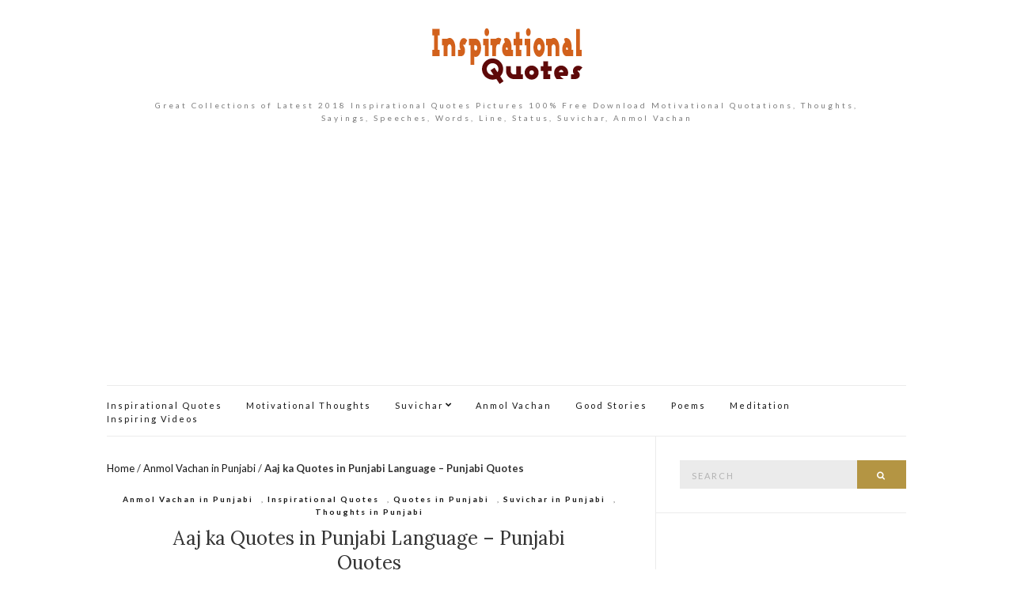

--- FILE ---
content_type: text/html; charset=UTF-8
request_url: https://inspirationalquotespics.com/aaj-ka-quotes-in-punjabi-language-punjabi-quotes/
body_size: 28581
content:
<!doctype html>
<html lang="en-US" prefix="og: http://ogp.me/ns#">
<head>
<meta charset="UTF-8">
<meta name="viewport" content="width=device-width, initial-scale=1">
<link rel="profile" href="http://gmpg.org/xfn/11">
<link rel="pingback" href="https://inspirationalquotespics.com/xmlrpc.php">
<title>Aaj ka Quotes in Punjabi Language - Punjabi Quotes</title>
<meta name='robots' content='max-image-preview:large'/>
<style>img:is([sizes="auto" i], [sizes^="auto," i]){contain-intrinsic-size:3000px 1500px}</style>
<meta name="description" content="Aaj ka Quotes in Punjabi Language - Punjabi Quotes Aaj Ka Thought in punjabi | punjabi Thoughts Aaj Ka Anmol Vachan Quotes in punjabi | punjabi Anmol Vachan, Facebook Anmol Vachan - Suvichar - Anmol Vichar for Facebook, Anmol Vachan in punjabi, Anmol Vachan punjabi Me, Anmol Bachan Images or Facebook, Anmol Vachan With Pictures, punjabi Anmol Vachan With Images Anmol Vachan in punjabi With Picture, Anmol Vachan in punjabi With Image, Anmol Vachan in punjabi for Facebook, Anmol Vachan in punjabi, Anmol Vachan in punjabi anmol vachan in punjabi anmol vachan in punjabi wallpaper anmol vachan in punjabi for kids anmol vachan by mahatma gandhi suvichar in punjabi famous vachan thoughts wallpapers satya vachan way2sms suvichar"/>
<link rel="canonical" href="https://inspirationalquotespics.com/aaj-ka-quotes-in-punjabi-language-punjabi-quotes/"/>
<link rel="publisher" href="https://plus.google.com/u/0/+InspiringquotesIn"/>
<meta property="og:locale" content="en_US"/>
<meta property="og:type" content="article"/>
<meta property="og:title" content="Aaj ka Quotes in Punjabi Language - Punjabi Quotes"/>
<meta property="og:description" content="Aaj ka Quotes in Punjabi Language - Punjabi Quotes Aaj Ka Thought in punjabi | punjabi Thoughts Aaj Ka Anmol Vachan Quotes in punjabi | punjabi Anmol Vachan, Facebook Anmol Vachan - Suvichar - Anmol Vichar for Facebook, Anmol Vachan in punjabi, Anmol Vachan punjabi Me, Anmol Bachan Images or Facebook, Anmol Vachan With Pictures, punjabi Anmol Vachan With Images Anmol Vachan in punjabi With Picture, Anmol Vachan in punjabi With Image, Anmol Vachan in punjabi for Facebook, Anmol Vachan in punjabi, Anmol Vachan in punjabi anmol vachan in punjabi anmol vachan in punjabi wallpaper anmol vachan in punjabi for kids anmol vachan by mahatma gandhi suvichar in punjabi famous vachan thoughts wallpapers satya vachan way2sms suvichar"/>
<meta property="og:url" content="https://inspirationalquotespics.com/aaj-ka-quotes-in-punjabi-language-punjabi-quotes/"/>
<meta property="og:site_name" content="Inspirational Quotes Pictures - Motivational Thoughts &amp; Sayings"/>
<meta property="article:publisher" content="https://www.facebook.com/inspiringquotes.in"/>
<meta property="article:author" content="http://facebook.com/inspiringquotes.in/"/>
<meta property="article:tag" content="inspirational quotes"/>
<meta property="article:tag" content="Quotes in Punjabi"/>
<meta property="article:tag" content="Suvichar in Punjabi"/>
<meta property="article:tag" content="Thoughts in Punjabi"/>
<meta property="article:section" content="Anmol Vachan in Punjabi"/>
<meta property="article:published_time" content="2013-07-03T09:46:59+05:30"/>
<meta property="article:modified_time" content="2013-07-03T09:47:00+05:30"/>
<meta property="og:updated_time" content="2013-07-03T09:47:00+05:30"/>
<meta property="og:image" content="https://inspirationalquotespics.com/wp-content/uploads/2013/07/Punjabi-Quotes-with-Images.jpg"/>
<meta property="og:image:secure_url" content="https://inspirationalquotespics.com/wp-content/uploads/2013/07/Punjabi-Quotes-with-Images.jpg"/>
<meta property="og:image:width" content="503"/>
<meta property="og:image:height" content="720"/>
<meta name="twitter:card" content="summary"/>
<meta name="twitter:description" content="Aaj ka Quotes in Punjabi Language - Punjabi Quotes Aaj Ka Thought in punjabi | punjabi Thoughts Aaj Ka Anmol Vachan Quotes in punjabi | punjabi Anmol Vachan, Facebook Anmol Vachan - Suvichar - Anmol Vichar for Facebook, Anmol Vachan in punjabi, Anmol Vachan punjabi Me, Anmol Bachan Images or Facebook, Anmol Vachan With Pictures, punjabi Anmol Vachan With Images Anmol Vachan in punjabi With Picture, Anmol Vachan in punjabi With Image, Anmol Vachan in punjabi for Facebook, Anmol Vachan in punjabi, Anmol Vachan in punjabi anmol vachan in punjabi anmol vachan in punjabi wallpaper anmol vachan in punjabi for kids anmol vachan by mahatma gandhi suvichar in punjabi famous vachan thoughts wallpapers satya vachan way2sms suvichar"/>
<meta name="twitter:title" content="Aaj ka Quotes in Punjabi Language - Punjabi Quotes"/>
<meta name="twitter:site" content="@abhinavboy"/>
<meta name="twitter:image" content="https://inspirationalquotespics.com/wp-content/uploads/2013/07/Punjabi-Quotes-with-Images.jpg"/>
<meta name="twitter:creator" content="@abhinavboy"/>
<link rel='dns-prefetch' href='//static.addtoany.com'/>
<link rel="alternate" type="application/rss+xml" title="Inspirational Quotes Pictures - Motivational Thoughts &amp; Sayings &raquo; Feed" href="https://inspirationalquotespics.com/feed/"/>
<link rel="alternate" type="application/rss+xml" title="Inspirational Quotes Pictures - Motivational Thoughts &amp; Sayings &raquo; Comments Feed" href="https://inspirationalquotespics.com/comments/feed/"/>
<link rel="alternate" type="application/rss+xml" title="Inspirational Quotes Pictures - Motivational Thoughts &amp; Sayings &raquo; Aaj ka Quotes in Punjabi Language &#8211; Punjabi Quotes Comments Feed" href="https://inspirationalquotespics.com/aaj-ka-quotes-in-punjabi-language-punjabi-quotes/feed/"/>
<style>.yarpp_pro_msg{border:1px ridge #D0D0D0;padding:0.4em 2em 0.8em;text-align:justify;}
.yarpp_pro_msg strong{display:inline-block;text-align:center;width:100%;color:orange;}
.yarpp_help{position:relative;display:inline-block;background:transparent url(//inspirationalquotespics.com/wp-includes/images/wpicons.png) no-repeat -520px -20px;vertical-align:text-bottom;width:20px;height:20px;}
.yarpp_help_msg{position:absolute;left:25px;display:none;border:1px solid #D0D0D0;width:250px;text-align:justify;padding:10px 15px;background-color:#FFF;box-shadow:0 0 0.4em -0.15em #333;z-index:100;}
.yarpp_help:hover .yarpp_help_msg{display:block}</style>
<style id='wp-emoji-styles-inline-css'>img.wp-smiley, img.emoji{display:inline !important;border:none !important;box-shadow:none !important;height:1em !important;width:1em !important;margin:0 0.07em !important;vertical-align:-0.1em !important;background:none !important;padding:0 !important;}</style>
<link rel="stylesheet" type="text/css" href="//inspirationalquotespics.com/wp-content/cache/wpfc-minified/7z0l0tds/e877d.css" media="all"/>
<style id='classic-theme-styles-inline-css'>.wp-block-button__link{color:#fff;background-color:#32373c;border-radius:9999px;box-shadow:none;text-decoration:none;padding:calc(.667em + 2px) calc(1.333em + 2px);font-size:1.125em}
.wp-block-file__button{background:#32373c;color:#fff;text-decoration:none}</style>
<style id='global-styles-inline-css'>:root{--wp--preset--aspect-ratio--square:1;--wp--preset--aspect-ratio--4-3:4/3;--wp--preset--aspect-ratio--3-4:3/4;--wp--preset--aspect-ratio--3-2:3/2;--wp--preset--aspect-ratio--2-3:2/3;--wp--preset--aspect-ratio--16-9:16/9;--wp--preset--aspect-ratio--9-16:9/16;--wp--preset--color--black:#000000;--wp--preset--color--cyan-bluish-gray:#abb8c3;--wp--preset--color--white:#ffffff;--wp--preset--color--pale-pink:#f78da7;--wp--preset--color--vivid-red:#cf2e2e;--wp--preset--color--luminous-vivid-orange:#ff6900;--wp--preset--color--luminous-vivid-amber:#fcb900;--wp--preset--color--light-green-cyan:#7bdcb5;--wp--preset--color--vivid-green-cyan:#00d084;--wp--preset--color--pale-cyan-blue:#8ed1fc;--wp--preset--color--vivid-cyan-blue:#0693e3;--wp--preset--color--vivid-purple:#9b51e0;--wp--preset--gradient--vivid-cyan-blue-to-vivid-purple:linear-gradient(135deg,rgba(6,147,227,1) 0%,rgb(155,81,224) 100%);--wp--preset--gradient--light-green-cyan-to-vivid-green-cyan:linear-gradient(135deg,rgb(122,220,180) 0%,rgb(0,208,130) 100%);--wp--preset--gradient--luminous-vivid-amber-to-luminous-vivid-orange:linear-gradient(135deg,rgba(252,185,0,1) 0%,rgba(255,105,0,1) 100%);--wp--preset--gradient--luminous-vivid-orange-to-vivid-red:linear-gradient(135deg,rgba(255,105,0,1) 0%,rgb(207,46,46) 100%);--wp--preset--gradient--very-light-gray-to-cyan-bluish-gray:linear-gradient(135deg,rgb(238,238,238) 0%,rgb(169,184,195) 100%);--wp--preset--gradient--cool-to-warm-spectrum:linear-gradient(135deg,rgb(74,234,220) 0%,rgb(151,120,209) 20%,rgb(207,42,186) 40%,rgb(238,44,130) 60%,rgb(251,105,98) 80%,rgb(254,248,76) 100%);--wp--preset--gradient--blush-light-purple:linear-gradient(135deg,rgb(255,206,236) 0%,rgb(152,150,240) 100%);--wp--preset--gradient--blush-bordeaux:linear-gradient(135deg,rgb(254,205,165) 0%,rgb(254,45,45) 50%,rgb(107,0,62) 100%);--wp--preset--gradient--luminous-dusk:linear-gradient(135deg,rgb(255,203,112) 0%,rgb(199,81,192) 50%,rgb(65,88,208) 100%);--wp--preset--gradient--pale-ocean:linear-gradient(135deg,rgb(255,245,203) 0%,rgb(182,227,212) 50%,rgb(51,167,181) 100%);--wp--preset--gradient--electric-grass:linear-gradient(135deg,rgb(202,248,128) 0%,rgb(113,206,126) 100%);--wp--preset--gradient--midnight:linear-gradient(135deg,rgb(2,3,129) 0%,rgb(40,116,252) 100%);--wp--preset--font-size--small:13px;--wp--preset--font-size--medium:20px;--wp--preset--font-size--large:36px;--wp--preset--font-size--x-large:42px;--wp--preset--spacing--20:0.44rem;--wp--preset--spacing--30:0.67rem;--wp--preset--spacing--40:1rem;--wp--preset--spacing--50:1.5rem;--wp--preset--spacing--60:2.25rem;--wp--preset--spacing--70:3.38rem;--wp--preset--spacing--80:5.06rem;--wp--preset--shadow--natural:6px 6px 9px rgba(0, 0, 0, 0.2);--wp--preset--shadow--deep:12px 12px 50px rgba(0, 0, 0, 0.4);--wp--preset--shadow--sharp:6px 6px 0px rgba(0, 0, 0, 0.2);--wp--preset--shadow--outlined:6px 6px 0px -3px rgba(255, 255, 255, 1), 6px 6px rgba(0, 0, 0, 1);--wp--preset--shadow--crisp:6px 6px 0px rgba(0, 0, 0, 1);}:where(.is-layout-flex){gap:0.5em;}:where(.is-layout-grid){gap:0.5em;}
body .is-layout-flex{display:flex;}
.is-layout-flex{flex-wrap:wrap;align-items:center;}
.is-layout-flex > :is(*, div){margin:0;}
body .is-layout-grid{display:grid;}
.is-layout-grid > :is(*, div){margin:0;}:where(.wp-block-columns.is-layout-flex){gap:2em;}:where(.wp-block-columns.is-layout-grid){gap:2em;}:where(.wp-block-post-template.is-layout-flex){gap:1.25em;}:where(.wp-block-post-template.is-layout-grid){gap:1.25em;}
.has-black-color{color:var(--wp--preset--color--black) !important;}
.has-cyan-bluish-gray-color{color:var(--wp--preset--color--cyan-bluish-gray) !important;}
.has-white-color{color:var(--wp--preset--color--white) !important;}
.has-pale-pink-color{color:var(--wp--preset--color--pale-pink) !important;}
.has-vivid-red-color{color:var(--wp--preset--color--vivid-red) !important;}
.has-luminous-vivid-orange-color{color:var(--wp--preset--color--luminous-vivid-orange) !important;}
.has-luminous-vivid-amber-color{color:var(--wp--preset--color--luminous-vivid-amber) !important;}
.has-light-green-cyan-color{color:var(--wp--preset--color--light-green-cyan) !important;}
.has-vivid-green-cyan-color{color:var(--wp--preset--color--vivid-green-cyan) !important;}
.has-pale-cyan-blue-color{color:var(--wp--preset--color--pale-cyan-blue) !important;}
.has-vivid-cyan-blue-color{color:var(--wp--preset--color--vivid-cyan-blue) !important;}
.has-vivid-purple-color{color:var(--wp--preset--color--vivid-purple) !important;}
.has-black-background-color{background-color:var(--wp--preset--color--black) !important;}
.has-cyan-bluish-gray-background-color{background-color:var(--wp--preset--color--cyan-bluish-gray) !important;}
.has-white-background-color{background-color:var(--wp--preset--color--white) !important;}
.has-pale-pink-background-color{background-color:var(--wp--preset--color--pale-pink) !important;}
.has-vivid-red-background-color{background-color:var(--wp--preset--color--vivid-red) !important;}
.has-luminous-vivid-orange-background-color{background-color:var(--wp--preset--color--luminous-vivid-orange) !important;}
.has-luminous-vivid-amber-background-color{background-color:var(--wp--preset--color--luminous-vivid-amber) !important;}
.has-light-green-cyan-background-color{background-color:var(--wp--preset--color--light-green-cyan) !important;}
.has-vivid-green-cyan-background-color{background-color:var(--wp--preset--color--vivid-green-cyan) !important;}
.has-pale-cyan-blue-background-color{background-color:var(--wp--preset--color--pale-cyan-blue) !important;}
.has-vivid-cyan-blue-background-color{background-color:var(--wp--preset--color--vivid-cyan-blue) !important;}
.has-vivid-purple-background-color{background-color:var(--wp--preset--color--vivid-purple) !important;}
.has-black-border-color{border-color:var(--wp--preset--color--black) !important;}
.has-cyan-bluish-gray-border-color{border-color:var(--wp--preset--color--cyan-bluish-gray) !important;}
.has-white-border-color{border-color:var(--wp--preset--color--white) !important;}
.has-pale-pink-border-color{border-color:var(--wp--preset--color--pale-pink) !important;}
.has-vivid-red-border-color{border-color:var(--wp--preset--color--vivid-red) !important;}
.has-luminous-vivid-orange-border-color{border-color:var(--wp--preset--color--luminous-vivid-orange) !important;}
.has-luminous-vivid-amber-border-color{border-color:var(--wp--preset--color--luminous-vivid-amber) !important;}
.has-light-green-cyan-border-color{border-color:var(--wp--preset--color--light-green-cyan) !important;}
.has-vivid-green-cyan-border-color{border-color:var(--wp--preset--color--vivid-green-cyan) !important;}
.has-pale-cyan-blue-border-color{border-color:var(--wp--preset--color--pale-cyan-blue) !important;}
.has-vivid-cyan-blue-border-color{border-color:var(--wp--preset--color--vivid-cyan-blue) !important;}
.has-vivid-purple-border-color{border-color:var(--wp--preset--color--vivid-purple) !important;}
.has-vivid-cyan-blue-to-vivid-purple-gradient-background{background:var(--wp--preset--gradient--vivid-cyan-blue-to-vivid-purple) !important;}
.has-light-green-cyan-to-vivid-green-cyan-gradient-background{background:var(--wp--preset--gradient--light-green-cyan-to-vivid-green-cyan) !important;}
.has-luminous-vivid-amber-to-luminous-vivid-orange-gradient-background{background:var(--wp--preset--gradient--luminous-vivid-amber-to-luminous-vivid-orange) !important;}
.has-luminous-vivid-orange-to-vivid-red-gradient-background{background:var(--wp--preset--gradient--luminous-vivid-orange-to-vivid-red) !important;}
.has-very-light-gray-to-cyan-bluish-gray-gradient-background{background:var(--wp--preset--gradient--very-light-gray-to-cyan-bluish-gray) !important;}
.has-cool-to-warm-spectrum-gradient-background{background:var(--wp--preset--gradient--cool-to-warm-spectrum) !important;}
.has-blush-light-purple-gradient-background{background:var(--wp--preset--gradient--blush-light-purple) !important;}
.has-blush-bordeaux-gradient-background{background:var(--wp--preset--gradient--blush-bordeaux) !important;}
.has-luminous-dusk-gradient-background{background:var(--wp--preset--gradient--luminous-dusk) !important;}
.has-pale-ocean-gradient-background{background:var(--wp--preset--gradient--pale-ocean) !important;}
.has-electric-grass-gradient-background{background:var(--wp--preset--gradient--electric-grass) !important;}
.has-midnight-gradient-background{background:var(--wp--preset--gradient--midnight) !important;}
.has-small-font-size{font-size:var(--wp--preset--font-size--small) !important;}
.has-medium-font-size{font-size:var(--wp--preset--font-size--medium) !important;}
.has-large-font-size{font-size:var(--wp--preset--font-size--large) !important;}
.has-x-large-font-size{font-size:var(--wp--preset--font-size--x-large) !important;}:where(.wp-block-post-template.is-layout-flex){gap:1.25em;}:where(.wp-block-post-template.is-layout-grid){gap:1.25em;}:where(.wp-block-columns.is-layout-flex){gap:2em;}:where(.wp-block-columns.is-layout-grid){gap:2em;}:root :where(.wp-block-pullquote){font-size:1.5em;line-height:1.6;}</style>
<link rel="stylesheet" type="text/css" href="//inspirationalquotespics.com/wp-content/cache/wpfc-minified/fsrt9vkh/e86pd.css" media="all"/>
<style id='akismet-widget-style-inline-css'>.a-stats{--akismet-color-mid-green:#357b49;--akismet-color-white:#fff;--akismet-color-light-grey:#f6f7f7;max-width:350px;width:auto;}
.a-stats *{all:unset;box-sizing:border-box;}
.a-stats strong{font-weight:600;}
.a-stats a.a-stats__link,
.a-stats a.a-stats__link:visited,
.a-stats a.a-stats__link:active{background:var(--akismet-color-mid-green);border:none;box-shadow:none;border-radius:8px;color:var(--akismet-color-white);cursor:pointer;display:block;font-family:-apple-system, BlinkMacSystemFont, 'Segoe UI', 'Roboto', 'Oxygen-Sans', 'Ubuntu', 'Cantarell', 'Helvetica Neue', sans-serif;font-weight:500;padding:12px;text-align:center;text-decoration:none;transition:all 0.2s ease;}
.widget .a-stats a.a-stats__link:focus{background:var(--akismet-color-mid-green);color:var(--akismet-color-white);text-decoration:none;}
.a-stats a.a-stats__link:hover{filter:brightness(110%);box-shadow:0 4px 12px rgba(0, 0, 0, 0.06), 0 0 2px rgba(0, 0, 0, 0.16);}
.a-stats .count{color:var(--akismet-color-white);display:block;font-size:1.5em;line-height:1.4;padding:0 13px;white-space:nowrap;}</style>
<style>.addtoany_content{clear:both;margin:16px auto}
.addtoany_header{margin:0 0 16px}
.addtoany_list{display:inline;line-height:16px}
.a2a_kit a:empty,.a2a_kit a[class^="a2a_button_"]:has(.a2a_s_undefined){display:none}
.addtoany_list a,.widget .addtoany_list a{border:0;box-shadow:none;display:inline-block;font-size:16px;padding:0 4px;vertical-align:middle}
.addtoany_list a img{border:0;display:inline-block;opacity:1;overflow:hidden;vertical-align:baseline}
.addtoany_list a span{display:inline-block;float:none}
.addtoany_list.a2a_kit_size_32 a{font-size:32px}
.addtoany_list.a2a_kit_size_32 a:not(.addtoany_special_service)>span{height:32px;line-height:32px;width:32px}
.addtoany_list a:not(.addtoany_special_service)>span{border-radius:4px;display:inline-block;opacity:1}
.addtoany_list a .a2a_count{position:relative;vertical-align:top}
.site .a2a_kit.addtoany_list a:focus,.addtoany_list a:hover,.widget .addtoany_list a:hover{background:none;border:0;box-shadow:none}
.addtoany_list a:hover img,.addtoany_list a:hover span{opacity:.7}
.addtoany_list a.addtoany_special_service:hover img,.addtoany_list a.addtoany_special_service:hover span{opacity:1}
.addtoany_special_service{display:inline-block;vertical-align:middle}
.addtoany_special_service a,.addtoany_special_service div,.addtoany_special_service div.fb_iframe_widget,.addtoany_special_service iframe,.addtoany_special_service span{margin:0;vertical-align:baseline!important}
.addtoany_special_service iframe{display:inline;max-width:none}
a.addtoany_share.addtoany_no_icon span.a2a_img_text{display:none}
a.addtoany_share img{border:0;width:auto;height:auto}</style>
<link rel="https://api.w.org/" href="https://inspirationalquotespics.com/wp-json/"/><link rel="alternate" title="JSON" type="application/json" href="https://inspirationalquotespics.com/wp-json/wp/v2/posts/4559"/><link rel="EditURI" type="application/rsd+xml" title="RSD" href="https://inspirationalquotespics.com/xmlrpc.php?rsd"/>
<meta name="generator" content="WordPress 6.8.1"/>
<link rel='shortlink' href='https://inspirationalquotespics.com/?p=4559'/>
<link rel="alternate" title="oEmbed (JSON)" type="application/json+oembed" href="https://inspirationalquotespics.com/wp-json/oembed/1.0/embed?url=https%3A%2F%2Finspirationalquotespics.com%2Faaj-ka-quotes-in-punjabi-language-punjabi-quotes%2F"/>
<link rel="alternate" title="oEmbed (XML)" type="text/xml+oembed" href="https://inspirationalquotespics.com/wp-json/oembed/1.0/embed?url=https%3A%2F%2Finspirationalquotespics.com%2Faaj-ka-quotes-in-punjabi-language-punjabi-quotes%2F&#038;format=xml"/>
<style></style><link rel="icon" href="https://inspirationalquotespics.com/wp-content/uploads/2015/05/icon-abhinav-duggal.gif" sizes="32x32"/>
<link rel="icon" href="https://inspirationalquotespics.com/wp-content/uploads/2015/05/icon-abhinav-duggal.gif" sizes="192x192"/>
<link rel="apple-touch-icon" href="https://inspirationalquotespics.com/wp-content/uploads/2015/05/icon-abhinav-duggal.gif"/>
<meta name="msapplication-TileImage" content="https://inspirationalquotespics.com/wp-content/uploads/2015/05/icon-abhinav-duggal.gif"/>
<script async src="//pagead2.googlesyndication.com/pagead/js/adsbygoogle.js"></script>
<script>(adsbygoogle=window.adsbygoogle||[]).push({
google_ad_client: "ca-pub-4417188571819080",
enable_page_level_ads: true
});</script>
<script>(function(i,s,o,g,r,a,m){i['GoogleAnalyticsObject']=r;i[r]=i[r]||function(){ (i[r].q=i[r].q||[]).push(arguments)},i[r].l=1*new Date();a=s.createElement(o), m=s.getElementsByTagName(o)[0];a.async=1;a.src=g;m.parentNode.insertBefore(a,m) })(window,document,'script','https://www.google-analytics.com/analytics.js','ga'); ga('create', 'UA-75853848-1', 'auto'); ga('send', 'pageview');</script>
</head>
<body class="wp-singular post-template-default single single-post postid-4559 single-format-standard wp-theme-olsen-light" itemscope="itemscope" itemtype="http://schema.org/WebPage">
<div id="page"> <div class="container"> <div class="row"> <div class="col-md-12"> <header id="masthead" class="site-header group" role="banner" itemscope="itemscope" itemtype="http://schema.org/Organization"> <div class="site-logo"> <h1 itemprop="name"> <a itemprop="url" href="https://inspirationalquotespics.com"> <img itemprop="logo" src="https://inspirationalquotespics.com/wp-content/uploads/2015/12/logo-inspirational.gif" alt="Inspirational Quotes Pictures - Motivational Thoughts &amp; Sayings"/> </a> </h1> <p class="tagline">Great Collections of Latest 2018 Inspirational Quotes Pictures 100% Free Download Motivational Quotations, Thoughts, Sayings, Speeches, Words, Line, Status, Suvichar, Anmol Vachan</p></div><div style="float:none;margin:10px 0 10px 0;text-align:center;">
<script async src="//pagead2.googlesyndication.com/pagead/js/adsbygoogle.js"></script>
<ins class="adsbygoogle"
style="display:block"
data-ad-client="ca-pub-4417188571819080"
data-ad-slot="7272865586"
data-ad-format="auto"></ins>
<script>(adsbygoogle=window.adsbygoogle||[]).push({});</script></div><div class="site-bar group"> <nav class="nav" role="navigation" itemscope="itemscope" itemtype="http://schema.org/SiteNavigationElement"> <ul id="menu-main-menu" class="navigation"><li id="menu-item-12123" class="menu-item menu-item-type-taxonomy menu-item-object-category current-post-ancestor current-menu-parent current-post-parent menu-item-12123"><a href="https://inspirationalquotespics.com/quotes/inspirational-quotes-quotes/">Inspirational Quotes</a></li> <li id="menu-item-12124" class="menu-item menu-item-type-taxonomy menu-item-object-category menu-item-12124"><a href="https://inspirationalquotespics.com/motivational-thoughts/">Motivational Thoughts</a></li> <li id="menu-item-12125" class="menu-item menu-item-type-taxonomy menu-item-object-category current-post-ancestor menu-item-has-children menu-item-12125"><a href="https://inspirationalquotespics.com/suvichar/">Suvichar</a> <ul class="sub-menu"> <li id="menu-item-12126" class="menu-item menu-item-type-taxonomy menu-item-object-category menu-item-12126"><a href="https://inspirationalquotespics.com/suvichar/suvichar-in-hindi/">Suvichar in Hindi</a></li> <li id="menu-item-12127" class="menu-item menu-item-type-taxonomy menu-item-object-category current-post-ancestor current-menu-parent current-post-parent menu-item-12127"><a href="https://inspirationalquotespics.com/suvichar/suvichar-in-punjabi/">Suvichar in Punjabi</a></li> </ul> </li> <li id="menu-item-12128" class="menu-item menu-item-type-taxonomy menu-item-object-category menu-item-12128"><a href="https://inspirationalquotespics.com/anmol-vachan-in-hindi/">Anmol Vachan</a></li> <li id="menu-item-12129" class="menu-item menu-item-type-taxonomy menu-item-object-category menu-item-12129"><a href="https://inspirationalquotespics.com/small-stories/">Good Stories</a></li> <li id="menu-item-12130" class="menu-item menu-item-type-taxonomy menu-item-object-category menu-item-12130"><a href="https://inspirationalquotespics.com/quotes/inspirational-poems/">Poems</a></li> <li id="menu-item-12131" class="menu-item menu-item-type-taxonomy menu-item-object-category menu-item-12131"><a href="https://inspirationalquotespics.com/meditation/">Meditation</a></li> <li id="menu-item-12132" class="menu-item menu-item-type-taxonomy menu-item-object-category menu-item-12132"><a href="https://inspirationalquotespics.com/motivational-inspiring-videos/">Inspiring Videos</a></li> </ul> <a class="mobile-nav-trigger" href="#mobilemenu"><i class="fa fa-navicon"></i> Menu</a> </nav> <div id="mobilemenu"></div><div class="site-tools"></div></div></header>
<div id="site-content"> <div class="row"> <div class="col-md-8"> <main id="content" role="main" itemprop="mainContentOfPage" itemscope="itemscope" itemtype="http://schema.org/Blog"> <div class="row"> <div class="col-md-12"> <p id="breadcrumbs"><span><span><a href="https://inspirationalquotespics.com/">Home</a> / <span><a href="https://inspirationalquotespics.com/anmol-vachan-in-punjabi/">Anmol Vachan in Punjabi</a> / <strong class="breadcrumb_last">Aaj ka Quotes in Punjabi Language &#8211; Punjabi Quotes</strong></span></span></span></p> <article id="entry-4559" class="entry post-4559 post type-post status-publish format-standard has-post-thumbnail hentry category-anmol-vachan-in-punjabi category-inspirational-quotes-quotes category-quotes-in-punjabi category-suvichar-in-punjabi category-thoughts-in-punjabi tag-inspirational-quotes tag-quotes-in-punjabi tag-suvichar-in-punjabi tag-thoughts-in-punjabi" itemscope="itemscope" itemtype="http://schema.org/BlogPosting" itemprop="blogPost"> <div class="entry-meta entry-meta-top"> <p class="entry-categories"> <a href="https://inspirationalquotespics.com/anmol-vachan-in-punjabi/" rel="category tag">Anmol Vachan in Punjabi</a>, <a href="https://inspirationalquotespics.com/quotes/inspirational-quotes-quotes/" rel="category tag">Inspirational Quotes</a>, <a href="https://inspirationalquotespics.com/quotes-in-punjabi/" rel="category tag">Quotes in Punjabi</a>, <a href="https://inspirationalquotespics.com/suvichar/suvichar-in-punjabi/" rel="category tag">Suvichar in Punjabi</a>, <a href="https://inspirationalquotespics.com/thoughts-in-punjabi/" rel="category tag">Thoughts in Punjabi</a> </p></div><h2 class="entry-title" itemprop="headline">
Aaj ka Quotes in Punjabi Language &#8211; Punjabi Quotes							</h2>
<div class="entry-meta entry-meta-bottom"> <time class="entry-date" itemprop="datePublished" datetime="2013-07-03T09:46:59+05:30">July 3, 2013</time> <a href="https://inspirationalquotespics.com/aaj-ka-quotes-in-punjabi-language-punjabi-quotes/#respond" class="entry-comments-no">No Comments</a></div><div class="entry-featured"> <a class="ci-lightbox" href="https://inspirationalquotespics.com/wp-content/uploads/2013/07/Punjabi-Quotes-with-Images.jpg"> <img src="https://inspirationalquotespics.com/wp-content/plugins/lazy-load/images/1x1.trans.gif" data-lazy-src="https://inspirationalquotespics.com/wp-content/uploads/2013/07/Punjabi-Quotes-with-Images.jpg" width="304" height="435" class="attachment-post-thumbnail size-post-thumbnail wp-post-image" alt itemprop="image" decoding="async" fetchpriority="high" srcset="https://inspirationalquotespics.com/wp-content/uploads/2013/07/Punjabi-Quotes-with-Images.jpg 503w, https://inspirationalquotespics.com/wp-content/uploads/2013/07/Punjabi-Quotes-with-Images-209x300.jpg 209w" sizes="(max-width: 304px) 100vw, 304px"><noscript><img width="304" height="435" src="https://inspirationalquotespics.com/wp-content/uploads/2013/07/Punjabi-Quotes-with-Images.jpg" class="attachment-post-thumbnail size-post-thumbnail wp-post-image" alt="" itemprop="image" decoding="async" fetchpriority="high" srcset="https://inspirationalquotespics.com/wp-content/uploads/2013/07/Punjabi-Quotes-with-Images.jpg 503w, https://inspirationalquotespics.com/wp-content/uploads/2013/07/Punjabi-Quotes-with-Images-209x300.jpg 209w" sizes="(max-width: 304px) 100vw, 304px"/></noscript> </a></div><div class="entry-content" itemprop="text">
<div style="float: none; margin:10px 0 10px 0; text-align:center;">
<script type="text/javascript">
google_ad_client = "ca-pub-4417188571819080";
google_ad_slot = "6572229459";
google_ad_width = 336;
google_ad_height = 280;
</script>
<script type="text/javascript" src="//pagead2.googlesyndication.com/pagead/show_ads.js">
</script></div><p><a href="https://inspirationalquotespics.com/aaj-ka-quotes-in-punjabi-language-punjabi-quotes/punjabi-quotes-with-images/" rel="attachment wp-att-4560"><img src="https://inspirationalquotespics.com/wp-content/plugins/lazy-load/images/1x1.trans.gif" data-lazy-src="https://inspirationalquotespics.com/wp-content/uploads/2013/07/Punjabi-Quotes-with-Images.jpg" decoding="async" class="aligncenter size-full wp-image-4560" alt="Punjabi Quotes with Images" width="503" height="720" srcset="https://inspirationalquotespics.com/wp-content/uploads/2013/07/Punjabi-Quotes-with-Images.jpg 503w, https://inspirationalquotespics.com/wp-content/uploads/2013/07/Punjabi-Quotes-with-Images-209x300.jpg 209w" sizes="(max-width: 503px) 100vw, 503px"><noscript><img decoding="async" class="aligncenter size-full wp-image-4560" alt="Punjabi Quotes with Images" src="https://inspirationalquotespics.com/wp-content/uploads/2013/07/Punjabi-Quotes-with-Images.jpg" width="503" height="720" srcset="https://inspirationalquotespics.com/wp-content/uploads/2013/07/Punjabi-Quotes-with-Images.jpg 503w, https://inspirationalquotespics.com/wp-content/uploads/2013/07/Punjabi-Quotes-with-Images-209x300.jpg 209w" sizes="(max-width: 503px) 100vw, 503px"/></noscript></a>Aaj ka Quotes in Punjabi Language &#8211; Punjabi Quotes<span style="color: #ff0000;"> <br/><br/>
<script async src="//pagead2.googlesyndication.com/pagead/js/adsbygoogle.js"></script>
<ins class="adsbygoogle"
style="display:block"
data-ad-client="ca-pub-4417188571819080"
data-ad-slot="4946885186"
data-ad-format="link"></ins>
<script>(adsbygoogle=window.adsbygoogle||[]).push({});</script>
<br/></span></p>
<div style="float: none; margin:0px;">
<script async src="//pagead2.googlesyndication.com/pagead/js/adsbygoogle.js"></script>
<ins class="adsbygoogle"
style="display:block"
data-ad-client="ca-pub-4417188571819080"
data-ad-slot="3399223588"
data-ad-format="autorelaxed"></ins>
<script>(adsbygoogle=window.adsbygoogle||[]).push({});</script></div><div style="font-size: 0px; height: 0px; line-height: 0px; margin: 0; padding: 0; clear: both;"></div>inspirational quotes in punjabi language ,motivational quotes in punjabi language<div class="addtoany_share_save_container addtoany_content addtoany_content_bottom"><div class="addtoany_header">Don't forget to Share this:</div><div class="a2a_kit a2a_kit_size_32 addtoany_list" data-a2a-url="https://inspirationalquotespics.com/aaj-ka-quotes-in-punjabi-language-punjabi-quotes/" data-a2a-title="Aaj ka Quotes in Punjabi Language – Punjabi Quotes"><a class="a2a_button_facebook_like addtoany_special_service" data-layout="button" data-href="https://inspirationalquotespics.com/aaj-ka-quotes-in-punjabi-language-punjabi-quotes/"></a><a class="a2a_button_facebook" href="https://www.addtoany.com/add_to/facebook?linkurl=https%3A%2F%2Finspirationalquotespics.com%2Faaj-ka-quotes-in-punjabi-language-punjabi-quotes%2F&amp;linkname=Aaj%20ka%20Quotes%20in%20Punjabi%20Language%20%E2%80%93%20Punjabi%20Quotes" title="Facebook" rel="nofollow noopener" target="_blank"></a><a class="a2a_button_twitter" href="https://www.addtoany.com/add_to/twitter?linkurl=https%3A%2F%2Finspirationalquotespics.com%2Faaj-ka-quotes-in-punjabi-language-punjabi-quotes%2F&amp;linkname=Aaj%20ka%20Quotes%20in%20Punjabi%20Language%20%E2%80%93%20Punjabi%20Quotes" title="Twitter" rel="nofollow noopener" target="_blank"></a><a class="a2a_button_whatsapp" href="https://www.addtoany.com/add_to/whatsapp?linkurl=https%3A%2F%2Finspirationalquotespics.com%2Faaj-ka-quotes-in-punjabi-language-punjabi-quotes%2F&amp;linkname=Aaj%20ka%20Quotes%20in%20Punjabi%20Language%20%E2%80%93%20Punjabi%20Quotes" title="WhatsApp" rel="nofollow noopener" target="_blank"></a><a class="a2a_button_linkedin" href="https://www.addtoany.com/add_to/linkedin?linkurl=https%3A%2F%2Finspirationalquotespics.com%2Faaj-ka-quotes-in-punjabi-language-punjabi-quotes%2F&amp;linkname=Aaj%20ka%20Quotes%20in%20Punjabi%20Language%20%E2%80%93%20Punjabi%20Quotes" title="LinkedIn" rel="nofollow noopener" target="_blank"></a><a class="a2a_button_email" href="https://www.addtoany.com/add_to/email?linkurl=https%3A%2F%2Finspirationalquotespics.com%2Faaj-ka-quotes-in-punjabi-language-punjabi-quotes%2F&amp;linkname=Aaj%20ka%20Quotes%20in%20Punjabi%20Language%20%E2%80%93%20Punjabi%20Quotes" title="Email" rel="nofollow noopener" target="_blank"></a><a class="a2a_dd addtoany_share_save addtoany_share" href="https://www.addtoany.com/share"></a></div></div><div class='yarpp-related'> <h3>Related posts:</h3><ol> <li><a href="https://inspirationalquotespics.com/quotes-in-punjabi-language-punjabi-quotes/" rel="bookmark" title="Quotes in Punjabi Language &#8211; Punjabi Quotes">Quotes in Punjabi Language &#8211; Punjabi Quotes </a></li> <li><a href="https://inspirationalquotespics.com/good-messages-in-punjabi-language-punjabi-quotes-images/" rel="bookmark" title="Good Messages in Punjabi Language &#8211; Punjabi Quotes Images">Good Messages in Punjabi Language &#8211; Punjabi Quotes Images </a></li> <li><a href="https://inspirationalquotespics.com/quotes-in-punjabi-language-facebook-thaoughts-suvichar/" rel="bookmark" title="Quotes in Punjabi Language Facebook &#8211; Thoughts Suvichar">Quotes in Punjabi Language Facebook &#8211; Thoughts Suvichar </a></li> <li><a href="https://inspirationalquotespics.com/punjabi-quotes-images-punjabi-language-good-messages-pictures/" rel="bookmark" title="Punjabi Quotes Images | Punjabi Language Good Messages Pictures">Punjabi Quotes Images | Punjabi Language Good Messages Pictures </a></li> </ol></div><div style="clear:both; margin-top:0em; margin-bottom:1em;"><a href="https://inspirationalquotespics.com/motivational-thought-of-the-day-learn-to-appreciate/" target="_self" class="u293730a17823f2978854e940f62f8cb7"><style>.u293730a17823f2978854e940f62f8cb7{padding:0px;margin:0;padding-top:1em!important;padding-bottom:1em!important;width:100%;display:block;font-weight:bold;background-color:#ECF0F1;border:0!important;border-left:4px solid #2980B9!important;box-shadow:0 1px 2px rgba(0, 0, 0, 0.17);-moz-box-shadow:0 1px 2px rgba(0, 0, 0, 0.17);-o-box-shadow:0 1px 2px rgba(0, 0, 0, 0.17);-webkit-box-shadow:0 1px 2px rgba(0, 0, 0, 0.17);text-decoration:none;}
.u293730a17823f2978854e940f62f8cb7:active, .u293730a17823f2978854e940f62f8cb7:hover{opacity:1;transition:opacity 250ms;webkit-transition:opacity 250ms;text-decoration:none;}
.u293730a17823f2978854e940f62f8cb7{transition:background-color 250ms;webkit-transition:background-color 250ms;opacity:1;transition:opacity 250ms;webkit-transition:opacity 250ms;}
.u293730a17823f2978854e940f62f8cb7 .ctaText{font-weight:bold;color:#3498DB;text-decoration:none;font-size:16px;}
.u293730a17823f2978854e940f62f8cb7 .postTitle{color:#2980B9;text-decoration:underline!important;font-size:16px;}
.u293730a17823f2978854e940f62f8cb7:hover .postTitle{text-decoration:underline!important;}</style><div style="padding-left:1em; padding-right:1em;"><span class="ctaText">Also Read:</span>&nbsp; <span class="postTitle">Motivational Thought of The Day - Learn to appreciate</span></div></a></div></div><div style="float:none;margin:10px 0 10px 0;text-align:center;">
<script async src="//pagead2.googlesyndication.com/pagead/js/adsbygoogle.js"></script>
<ins class="adsbygoogle"
style="display:block; text-align:center;"
data-ad-layout="in-article"
data-ad-format="fluid"
data-ad-client="ca-pub-4417188571819080"
data-ad-slot="1182396385"></ins>
<script>(adsbygoogle=window.adsbygoogle||[]).push({});</script></div><div class="entry-utils group"> <ul class="socials"> <li><a href="https://www.facebook.com/sharer.php?u=https://inspirationalquotespics.com/aaj-ka-quotes-in-punjabi-language-punjabi-quotes/" class="social-icon"><i class="fa fa-facebook"></i></a></li> <li><a href="https://twitter.com/share?url=https://inspirationalquotespics.com/aaj-ka-quotes-in-punjabi-language-punjabi-quotes/" class="social-icon"><i class="fa fa-twitter"></i></a></li> <li><a href="https://plus.google.com/share?url=https://inspirationalquotespics.com/aaj-ka-quotes-in-punjabi-language-punjabi-quotes/" class="social-icon"><i class="fa fa-google-plus"></i></a></li> <li><a href="https://pinterest.com/pin/create/bookmarklet/?url=https://inspirationalquotespics.com/aaj-ka-quotes-in-punjabi-language-punjabi-quotes/&#038;description=Aaj%20ka%20Quotes%20in%20Punjabi%20Language%20&#8211;%20Punjabi%20Quotes&#038;media=https://inspirationalquotespics.com/wp-content/uploads/2013/07/Punjabi-Quotes-with-Images.jpg" class="social-icon"><i class="fa fa-pinterest"></i></a></li> </ul></div><div id="paging" class="group"> <a href="https://inspirationalquotespics.com/sant-singh-ji-maskeen-motivational-quotes-and-thoughts/" class="paging-standard paging-older">Previous Post</a> <a href="https://inspirationalquotespics.com/aaj-ka-thought-in-hindi-hindi-thoughts/" class="paging-standard paging-newer">Next Post</a></div><div class="entry-related"> <h4>You may also like</h4> <div class="row"> <div class="col-sm-4"> <article class="entry post-6841 post type-post status-publish format-standard has-post-thumbnail hentry category-daily-good-inspirational-quotes category-education-quotes category-inspirational-messages category-steve-jobs-quotes category-thought-of-the-day category-wisdom-quotes tag-anmol-vachan tag-best-quotes-steve-jobs tag-brainy-quotes-steve-jobs tag-daily-thoughts tag-great-sayings-images tag-innovation-quotes-steve-jobs tag-inspirational-quotes tag-inspirational-sayings tag-motivational-thought tag-motivational-thoughts tag-quotes-2 tag-quotes-for-sms tag-steve-jacobs-quotes tag-steve-jobs-anmol-vachan tag-steve-jobs-quotes tag-steve-jobs-quotes-dogma tag-steve-jobs-sayings tag-steve-jobs-suvichar tag-steve-jobs-thoughts tag-steve-johnson-quotes tag-success-quotes tag-suvichar-2 tag-thoughts-in-hindi tag-today-thoughts"> <div class="entry-meta"> <time class="entry-date" datetime="2013-09-14T18:34:31+05:30">September 14, 2013</time></div><div class="entry-featured"> <a href="https://inspirationalquotespics.com/steve-jobs-inspirational-sayings-motivational-quotes/"> <img src="https://inspirationalquotespics.com/wp-content/plugins/lazy-load/images/1x1.trans.gif" data-lazy-src="https://inspirationalquotespics.com/wp-content/uploads/2013/09/Steve-Jobs-Inspirational-Sayings-Images-Wallpapers-Pictures.jpg" width="487" height="435" class="attachment-post-thumbnail size-post-thumbnail wp-post-image" alt decoding="async" srcset="https://inspirationalquotespics.com/wp-content/uploads/2013/09/Steve-Jobs-Inspirational-Sayings-Images-Wallpapers-Pictures.jpg 604w, https://inspirationalquotespics.com/wp-content/uploads/2013/09/Steve-Jobs-Inspirational-Sayings-Images-Wallpapers-Pictures-300x268.jpg 300w" sizes="(max-width: 487px) 100vw, 487px"><noscript><img width="487" height="435" src="https://inspirationalquotespics.com/wp-content/uploads/2013/09/Steve-Jobs-Inspirational-Sayings-Images-Wallpapers-Pictures.jpg" class="attachment-post-thumbnail size-post-thumbnail wp-post-image" alt="" decoding="async" srcset="https://inspirationalquotespics.com/wp-content/uploads/2013/09/Steve-Jobs-Inspirational-Sayings-Images-Wallpapers-Pictures.jpg 604w, https://inspirationalquotespics.com/wp-content/uploads/2013/09/Steve-Jobs-Inspirational-Sayings-Images-Wallpapers-Pictures-300x268.jpg 300w" sizes="(max-width: 487px) 100vw, 487px"/></noscript> </a></div><h2 class="entry-title"><a href="https://inspirationalquotespics.com/steve-jobs-inspirational-sayings-motivational-quotes/">Steve Jobs Inspirational Sayings, Motivational Quotes</a></h2>
</article></div><div class="col-sm-4"> <article class="entry post-6834 post type-post status-publish format-standard has-post-thumbnail hentry category-daily-good-inspirational-quotes category-god-faith-quotes category-great-thoughts category-inspirational-messages category-inspirational-quotes-quotes category-motivational-thoughts category-wisdom-quotes tag-best-thoughts-ever tag-god-inspirational-quotes tag-great-sayings-images tag-inspirational-sayings tag-inspirational-wisdom-quotes tag-inspirational-wisdom-quotes-about-life-funny tag-islamic-wisdom-quotes-about-life tag-short-wisdom-quotes-about-life tag-spiritual-quotes tag-thoughts-on-reality-of-life tag-wisdom-quotes tag-wisdom-quotes-about-life tag-wisdom-quotes-about-love tag-wisdom-quotes-about-love-and-life tag-wisdom-thoughts tag-wisdom-thoughts-for-the-day tag-wisdom-thoughts-on-life tag-wisdom-thoughts-quotes tag-words-of-wisdom-quotes-about-life"> <div class="entry-meta"> <time class="entry-date" datetime="2013-09-14T18:33:25+05:30">September 14, 2013</time></div><div class="entry-featured"> <a href="https://inspirationalquotespics.com/famous-wisdom-quotes-about-god-lord-quotes-and-sayings/"> <img src="https://inspirationalquotespics.com/wp-content/plugins/lazy-load/images/1x1.trans.gif" data-lazy-src="https://inspirationalquotespics.com/wp-content/uploads/2013/09/Famous-Wisdom-Quotes-about-God-Lord-Quotes-and-Sayings-Image-Wallpapers-Pictures-Photos.jpg" width="501" height="370" class="attachment-post-thumbnail size-post-thumbnail wp-post-image" alt decoding="async" loading="lazy" srcset="https://inspirationalquotespics.com/wp-content/uploads/2013/09/Famous-Wisdom-Quotes-about-God-Lord-Quotes-and-Sayings-Image-Wallpapers-Pictures-Photos.jpg 501w, https://inspirationalquotespics.com/wp-content/uploads/2013/09/Famous-Wisdom-Quotes-about-God-Lord-Quotes-and-Sayings-Image-Wallpapers-Pictures-Photos-300x221.jpg 300w" sizes="auto, (max-width: 501px) 100vw, 501px"><noscript><img width="501" height="370" src="https://inspirationalquotespics.com/wp-content/uploads/2013/09/Famous-Wisdom-Quotes-about-God-Lord-Quotes-and-Sayings-Image-Wallpapers-Pictures-Photos.jpg" class="attachment-post-thumbnail size-post-thumbnail wp-post-image" alt="" decoding="async" loading="lazy" srcset="https://inspirationalquotespics.com/wp-content/uploads/2013/09/Famous-Wisdom-Quotes-about-God-Lord-Quotes-and-Sayings-Image-Wallpapers-Pictures-Photos.jpg 501w, https://inspirationalquotespics.com/wp-content/uploads/2013/09/Famous-Wisdom-Quotes-about-God-Lord-Quotes-and-Sayings-Image-Wallpapers-Pictures-Photos-300x221.jpg 300w" sizes="auto, (max-width: 501px) 100vw, 501px"/></noscript> </a></div><h2 class="entry-title"><a href="https://inspirationalquotespics.com/famous-wisdom-quotes-about-god-lord-quotes-and-sayings/">Famous Wisdom Quotes about God &#8211; Lord Quotes and Sayings</a></h2>
</article></div><div class="col-sm-4"> <article class="entry post-4534 post type-post status-publish format-standard has-post-thumbnail hentry category-great-thoughts category-inspirational-quotes-quotes category-life-quotes category-success-quotes category-suvichar category-work-quotes tag-anmol-vachan tag-daily-thoughts tag-inspirational-quotes tag-motivational-thought tag-motivational-thoughts tag-success-quotes tag-success-suvichars"> <div class="entry-meta"> <time class="entry-date" datetime="2013-07-03T08:48:22+05:30">July 3, 2013</time></div><div class="entry-featured"> <a href="https://inspirationalquotespics.com/inspirational-quotes-on-success-success-is-dependent-on-efforts/"> <img src="https://inspirationalquotespics.com/wp-content/plugins/lazy-load/images/1x1.trans.gif" data-lazy-src="https://inspirationalquotespics.com/wp-content/uploads/2013/07/Inspirational-Quote-on-Success-Images-Wallpapers.jpg" width="600" height="400" class="attachment-post-thumbnail size-post-thumbnail wp-post-image" alt decoding="async" loading="lazy" srcset="https://inspirationalquotespics.com/wp-content/uploads/2013/07/Inspirational-Quote-on-Success-Images-Wallpapers.jpg 600w, https://inspirationalquotespics.com/wp-content/uploads/2013/07/Inspirational-Quote-on-Success-Images-Wallpapers-300x200.jpg 300w" sizes="auto, (max-width: 600px) 100vw, 600px"><noscript><img width="600" height="400" src="https://inspirationalquotespics.com/wp-content/uploads/2013/07/Inspirational-Quote-on-Success-Images-Wallpapers.jpg" class="attachment-post-thumbnail size-post-thumbnail wp-post-image" alt="" decoding="async" loading="lazy" srcset="https://inspirationalquotespics.com/wp-content/uploads/2013/07/Inspirational-Quote-on-Success-Images-Wallpapers.jpg 600w, https://inspirationalquotespics.com/wp-content/uploads/2013/07/Inspirational-Quote-on-Success-Images-Wallpapers-300x200.jpg 300w" sizes="auto, (max-width: 600px) 100vw, 600px"/></noscript> </a></div><h2 class="entry-title"><a href="https://inspirationalquotespics.com/inspirational-quotes-on-success-success-is-dependent-on-efforts/">Inspirational Quotes on Success &#8211; Success is dependent on efforts</a></h2>
</article></div><div class="col-sm-4"> <article class="entry post-6446 post type-post status-publish format-standard has-post-thumbnail hentry category-daily-good-inspirational-quotes category-good-morning-quotes category-great-thoughts category-inspirational-messages category-inspirational-quotes-quotes category-quotes-for-sms category-thought-of-the-day tag-best-b-day-wishes-quotes tag-best-good-morning-quotes tag-best-mother-day-wishes-quotes tag-good-day-wishes-animated-screensaver tag-good-day-wishes-facebook tag-good-day-wishes-for-lover tag-good-day-wishes-messages tag-good-day-wishes-quotes tag-good-day-wishes-to-friends tag-good-morning-and-have-a-great-day tag-good-morning-have-a-good-day-in-spanish tag-good-morning-quotes-for-friends tag-good-morning-wishes-quotes tag-have-a-good-day-wishes tag-hope-quotes tag-morning-wishes-thoughts tag-new-good-morning-quotes tag-wishing-someone-a-good-day-quotes"> <div class="entry-meta"> <time class="entry-date" datetime="2013-08-30T18:48:27+05:30">August 30, 2013</time></div><div class="entry-featured"> <a href="https://inspirationalquotespics.com/good-morning-wishes-in-english-images-good-morning-message/"> <img src="https://inspirationalquotespics.com/wp-content/plugins/lazy-load/images/1x1.trans.gif" data-lazy-src="https://inspirationalquotespics.com/wp-content/uploads/2013/08/Good-Morning-Wishes-in-English-Wallpapers-Pictures-Images-Photos.jpg" width="582" height="435" class="attachment-post-thumbnail size-post-thumbnail wp-post-image" alt decoding="async" loading="lazy" srcset="https://inspirationalquotespics.com/wp-content/uploads/2013/08/Good-Morning-Wishes-in-English-Wallpapers-Pictures-Images-Photos.jpg 720w, https://inspirationalquotespics.com/wp-content/uploads/2013/08/Good-Morning-Wishes-in-English-Wallpapers-Pictures-Images-Photos-300x224.jpg 300w" sizes="auto, (max-width: 582px) 100vw, 582px"><noscript><img width="582" height="435" src="https://inspirationalquotespics.com/wp-content/uploads/2013/08/Good-Morning-Wishes-in-English-Wallpapers-Pictures-Images-Photos.jpg" class="attachment-post-thumbnail size-post-thumbnail wp-post-image" alt="" decoding="async" loading="lazy" srcset="https://inspirationalquotespics.com/wp-content/uploads/2013/08/Good-Morning-Wishes-in-English-Wallpapers-Pictures-Images-Photos.jpg 720w, https://inspirationalquotespics.com/wp-content/uploads/2013/08/Good-Morning-Wishes-in-English-Wallpapers-Pictures-Images-Photos-300x224.jpg 300w" sizes="auto, (max-width: 582px) 100vw, 582px"/></noscript> </a></div><h2 class="entry-title"><a href="https://inspirationalquotespics.com/good-morning-wishes-in-english-images-good-morning-message/">Good Morning Wishes in English Images &#8211; Good Morning Message</a></h2>
</article></div><div class="col-sm-4"> <article class="entry post-3668 post type-post status-publish format-standard has-post-thumbnail hentry category-anmol-vachan-in-hindi category-great-thoughts category-inspirational-messages category-inspirational-quotes-quotes category-life-quotes category-motivational-thoughts category-quotes-in-hindi category-thoughts-in-hindi tag-daily-thoughts tag-education-quotes tag-great-thoughts tag-inspirational-messages tag-inspirational-quotes tag-inspirational-thought-for-the-day tag-life-quotes tag-love-quotes-2 tag-motivational-thought tag-motivational-thoughts tag-quotes-2 tag-quotes-for-sms tag-success-quotes tag-suvichar-2 tag-suvichar-anmol-vachan tag-suvichar-attitude-quotes tag-today-thoughts"> <div class="entry-meta"> <time class="entry-date" datetime="2013-06-12T17:04:00+05:30">June 12, 2013</time></div><div class="entry-featured"> <a href="https://inspirationalquotespics.com/good-thoughts-about-life-in-hindi/"> <img src="https://inspirationalquotespics.com/wp-content/plugins/lazy-load/images/1x1.trans.gif" data-lazy-src="https://inspirationalquotespics.com/wp-content/uploads/2013/06/Good-thoughts-about-life-in-hindi.jpg" width="435" height="435" class="attachment-post-thumbnail size-post-thumbnail wp-post-image" alt decoding="async" loading="lazy" srcset="https://inspirationalquotespics.com/wp-content/uploads/2013/06/Good-thoughts-about-life-in-hindi.jpg 480w, https://inspirationalquotespics.com/wp-content/uploads/2013/06/Good-thoughts-about-life-in-hindi-150x150.jpg 150w, https://inspirationalquotespics.com/wp-content/uploads/2013/06/Good-thoughts-about-life-in-hindi-300x300.jpg 300w" sizes="auto, (max-width: 435px) 100vw, 435px"><noscript><img width="435" height="435" src="https://inspirationalquotespics.com/wp-content/uploads/2013/06/Good-thoughts-about-life-in-hindi.jpg" class="attachment-post-thumbnail size-post-thumbnail wp-post-image" alt="" decoding="async" loading="lazy" srcset="https://inspirationalquotespics.com/wp-content/uploads/2013/06/Good-thoughts-about-life-in-hindi.jpg 480w, https://inspirationalquotespics.com/wp-content/uploads/2013/06/Good-thoughts-about-life-in-hindi-150x150.jpg 150w, https://inspirationalquotespics.com/wp-content/uploads/2013/06/Good-thoughts-about-life-in-hindi-300x300.jpg 300w" sizes="auto, (max-width: 435px) 100vw, 435px"/></noscript> </a></div><h2 class="entry-title"><a href="https://inspirationalquotespics.com/good-thoughts-about-life-in-hindi/">Good Thoughts about life in hindi</a></h2>
</article></div><div class="col-sm-4"> <article class="entry post-10705 post type-post status-publish format-standard has-post-thumbnail hentry category-friendship-quotes category-good-thoughts category-great-thoughts category-inspirational-quotes-quotes tag-abdul-kalam-famous-messages tag-anmol-vachan tag-anmol-vachan-on-friendship-in-hindi tag-best-friend-love-quotes tag-daily-good-inspirational-quotes tag-daily-good-thoughts tag-daily-thoughts tag-education-quotes tag-friends-motivational-thoughts-images tag-friendship-day-cards tag-friendship-day-greetings tag-friendship-day-message tag-friendship-day-messages tag-friendship-day-news tag-friendship-day-poems tag-friendship-day-quotes-2 tag-friendship-day-quotes-to-share-on-facebook tag-friendship-day-t-houghts tag-friendship-day-thoughts-hindi tag-friendship-inspirational-quotes-picture tag-friendship-messages tag-friendship-quotes tag-friendship-quotes-pictures tag-friendship-suvichar tag-friendship-thoughts tag-funny-friendship-day-quotes tag-great-sayings-images tag-happy-friendship-day-thoughts tag-inspirational-quotes tag-inspirational-sayings tag-inspirational-sms tag-life-sayings tag-life-suvichar tag-life-thoughts tag-love-quotes-2 tag-motivational-thought tag-motivational-thoughts tag-quotes-2 tag-quotes-for-sms tag-quotes-in-hindi tag-success-quotes tag-suvichar-2 tag-suvichar-in-hindi tag-thoughts-in-hindi"> <div class="entry-meta"> <time class="entry-date" datetime="2014-01-15T20:23:12+05:30">January 15, 2014</time></div><div class="entry-featured"> <a href="https://inspirationalquotespics.com/friendship-inspirational-quotes-picture-friends-motivational-thoughts-images/"> <img src="https://inspirationalquotespics.com/wp-content/plugins/lazy-load/images/1x1.trans.gif" data-lazy-src="https://inspirationalquotespics.com/wp-content/uploads/2014/01/Friendship-Inspirational-Quotes-Picture-Friends-Motivational-Thoughts-Images-Wallpapers-Photos.jpg" width="373" height="435" class="attachment-post-thumbnail size-post-thumbnail wp-post-image" alt decoding="async" loading="lazy" srcset="https://inspirationalquotespics.com/wp-content/uploads/2014/01/Friendship-Inspirational-Quotes-Picture-Friends-Motivational-Thoughts-Images-Wallpapers-Photos.jpg 400w, https://inspirationalquotespics.com/wp-content/uploads/2014/01/Friendship-Inspirational-Quotes-Picture-Friends-Motivational-Thoughts-Images-Wallpapers-Photos-257x300.jpg 257w" sizes="auto, (max-width: 373px) 100vw, 373px"><noscript><img width="373" height="435" src="https://inspirationalquotespics.com/wp-content/uploads/2014/01/Friendship-Inspirational-Quotes-Picture-Friends-Motivational-Thoughts-Images-Wallpapers-Photos.jpg" class="attachment-post-thumbnail size-post-thumbnail wp-post-image" alt="" decoding="async" loading="lazy" srcset="https://inspirationalquotespics.com/wp-content/uploads/2014/01/Friendship-Inspirational-Quotes-Picture-Friends-Motivational-Thoughts-Images-Wallpapers-Photos.jpg 400w, https://inspirationalquotespics.com/wp-content/uploads/2014/01/Friendship-Inspirational-Quotes-Picture-Friends-Motivational-Thoughts-Images-Wallpapers-Photos-257x300.jpg 257w" sizes="auto, (max-width: 373px) 100vw, 373px"/></noscript> </a></div><h2 class="entry-title"><a href="https://inspirationalquotespics.com/friendship-inspirational-quotes-picture-friends-motivational-thoughts-images/">Friendship Inspirational Quotes Picture | Friends Motivational Thoughts Images</a></h2>
</article></div></div></div><script async src="//pagead2.googlesyndication.com/pagead/js/adsbygoogle.js"></script>
<ins class="adsbygoogle"
style="display:block"
data-ad-format="fluid"
data-ad-layout-key="-fg+5m+7r-g6+16"
data-ad-client="ca-pub-4417188571819080"
data-ad-slot="5407514900"></ins>
<script>(adsbygoogle=window.adsbygoogle||[]).push({});</script>
<div id="comments">
<section id="respond">
<div id="form-wrapper" class="group">
<div id="respond" class="comment-respond">
<h3 id="reply-title" class="comment-reply-title">Leave a Reply <small><a rel="nofollow" id="cancel-comment-reply-link" href="/aaj-ka-quotes-in-punjabi-language-punjabi-quotes/#respond" style="display:none;">Cancel reply</a></small></h3><form action="https://inspirationalquotespics.com/wp-comments-post.php" method="post" id="commentform" class="comment-form" novalidate><p class="comment-notes"><span id="email-notes">Your email address will not be published.</span> <span class="required-field-message">Required fields are marked <span class="required">*</span></span></p><p class="comment-form-comment"><label for="comment">Comment <span class="required">*</span></label> <textarea id="comment" name="comment" cols="45" rows="8" maxlength="65525" required></textarea></p><p class="comment-form-author"><label for="author">Name <span class="required">*</span></label> <input id="author" name="author" type="text" value="" size="30" maxlength="245" autocomplete="name" required /></p>
<p class="comment-form-email"><label for="email">Email <span class="required">*</span></label> <input id="email" name="email" type="email" value="" size="30" maxlength="100" aria-describedby="email-notes" autocomplete="email" required /></p>
<p class="comment-form-url"><label for="url">Website</label> <input id="url" name="url" type="url" value="" size="30" maxlength="200" autocomplete="url" /></p>
<p class="comment-form-cookies-consent"><input id="wp-comment-cookies-consent" name="wp-comment-cookies-consent" type="checkbox" value="yes" /> <label for="wp-comment-cookies-consent">Save my name, email, and website in this browser for the next time I comment.</label></p>
<p class="form-submit"><input name="submit" type="submit" id="submit" class="submit" value="Post Comment" /> <input type='hidden' name='comment_post_ID' value='4559' id='comment_post_ID' />
<input type='hidden' name='comment_parent' id='comment_parent' value='0' />
</p><p style="display: none;"><input type="hidden" id="akismet_comment_nonce" name="akismet_comment_nonce" value="2076fe13f8" /></p><p style="display: none !important;" class="akismet-fields-container" data-prefix="ak_"><label>&#916;<textarea name="ak_hp_textarea" cols="45" rows="8" maxlength="100"></textarea></label><input type="hidden" id="ak_js_1" name="ak_js" value="127"/></p></form></div></div></section></div></article></div></div></main></div><div class="col-md-4"> <div class="sidebar sidebar-right" role="complementary" itemtype="http://schema.org/WPSideBar" itemscope="itemscope"> <aside id="search-2" class="widget group widget_search"><form action="https://inspirationalquotespics.com/" class="searchform" method="get" role="search"> <div> <label class="screen-reader-text">Search for:</label> <input type="text" placeholder="Search" name="s" value=""> <button class="searchsubmit" type="submit"><i class="fa fa-search"></i><span class="screen-reader-text">Search</span></button></div></form></aside><aside id="text-7" class="widget group widget_text">			<div class="textwidget"><script async src="//pagead2.googlesyndication.com/pagead/js/adsbygoogle.js"></script>
<ins class="adsbygoogle"
style="display:block"
data-ad-client="ca-pub-4417188571819080"
data-ad-slot="4946885186"
data-ad-format="link"></ins>
<script>(adsbygoogle=window.adsbygoogle||[]).push({});</script></div></aside><aside id="text-8" class="widget group widget_text"><h3 class="widget-title">Subscribe for Daily Quotes: Via Email</h3>			<div class="textwidget"><form style="border:1px solid #ccc;padding:3px;text-align:center;" action="https://feedburner.google.com/fb/a/mailverify" method="post" target="popupwindow" onsubmit="window.open('https://feedburner.google.com/fb/a/mailverify?uri=InspiringQuotesfeeds', 'popupwindow', 'scrollbars=yes,width=550,height=520');return true"><p>Enter your email address:</p><p><input type="text" style="width:200px" name="email"/></p><input type="hidden" value="InspiringQuotesfeeds" name="uri"/><input type="hidden" name="loc" value="en_US"/><input type="submit" value="Subscribe" /><p>Delivered by FeedBurner</p></form></div></aside><aside id="text-4" class="widget group widget_text">			<div class="textwidget"><script async src="//pagead2.googlesyndication.com/pagead/js/adsbygoogle.js"></script>
<ins class="adsbygoogle"
style="display:inline-block;width:300px;height:600px"
data-ad-client="ca-pub-4417188571819080"
data-ad-slot="4410567986"></ins>
<script>(adsbygoogle=window.adsbygoogle||[]).push({});</script></div></aside><aside id="ci-latest-posts-2" class="widget group widget_ci-latest-posts"><h3 class="widget-title">Famous Quotes</h3>				<ul class="widget_posts_list widget_posts_list_alt">
<li> <article class="entry post-7981 post type-post status-publish format-standard has-post-thumbnail hentry category-baba-farid-ganj-e-shakar-r-a-quotes category-education-quotes category-god-faith-quotes category-great-thoughts category-inspirational-messages category-inspirational-quotes-quotes category-motivational-thoughts category-postive-thinking-quotes category-quotes-for-sms category-success-quote category-wisdom-quotes tag-baba-farid-ganj-e-shakar tag-baba-farid-ganj-e-shakar-anmol-vachan tag-baba-farid-ganj-e-shakar-messages tag-baba-farid-ganj-e-shakar-quotes tag-baba-farid-ganj-e-shakar-quotes-in-hindi tag-baba-farid-ganj-e-shakar-sayings tag-baba-farid-ganj-e-shakar-suvichar tag-baba-farid-ganj-e-shakar-teachings tag-baba-farid-ganj-e-shakar-thoughts tag-baba-farid-ganj-e-shakar-true-lines tag-encouragement-quotes tag-family-quotes tag-giving-up-quotes tag-god-inspirational-quotes tag-great-sayings-images tag-inspirational-sayings tag-islamic-mystic-quotes tag-karma-quotes tag-kindness-quotes tag-rumi-quotes tag-saints-quotes tag-spiritual-quotes tag-spiritual-quotes-by-baba-farid-ganj-e-shakar-r-a tag-sufi-poetry tag-sufi-proverb-quotations tag-sufi-quotes tag-sufi-quotes-in-hindi tag-sufi-quotes-in-punjabi tag-sufi-quotes-in-urdu tag-sufi-quotes-on-life tag-sufi-quotes-on-love"> <div class="entry-meta"> <time class="entry-date" datetime="2013-10-30T14:38:33+05:30">October 30, 2013</time></div><div class="entry-featured"> <a href="https://inspirationalquotespics.com/baba-farid-ganj-e-shakar-r-a-quotes-thoughts-sayings-good-messages/"> <img src="https://inspirationalquotespics.com/wp-content/plugins/lazy-load/images/1x1.trans.gif" data-lazy-src="https://inspirationalquotespics.com/wp-content/uploads/2013/10/Baba-Farid-Ganj-e-Shakar-R.A-Suvichar-Shayari-Messages-Quotes-Images-Wallpapers-Pictures-Photos.jpg" width="450" height="386" class="attachment-post-thumbnail size-post-thumbnail wp-post-image" alt decoding="async" loading="lazy" srcset="https://inspirationalquotespics.com/wp-content/uploads/2013/10/Baba-Farid-Ganj-e-Shakar-R.A-Suvichar-Shayari-Messages-Quotes-Images-Wallpapers-Pictures-Photos.jpg 450w, https://inspirationalquotespics.com/wp-content/uploads/2013/10/Baba-Farid-Ganj-e-Shakar-R.A-Suvichar-Shayari-Messages-Quotes-Images-Wallpapers-Pictures-Photos-300x257.jpg 300w" sizes="auto, (max-width: 450px) 100vw, 450px"><noscript><img width="450" height="386" src="https://inspirationalquotespics.com/wp-content/uploads/2013/10/Baba-Farid-Ganj-e-Shakar-R.A-Suvichar-Shayari-Messages-Quotes-Images-Wallpapers-Pictures-Photos.jpg" class="attachment-post-thumbnail size-post-thumbnail wp-post-image" alt="" decoding="async" loading="lazy" srcset="https://inspirationalquotespics.com/wp-content/uploads/2013/10/Baba-Farid-Ganj-e-Shakar-R.A-Suvichar-Shayari-Messages-Quotes-Images-Wallpapers-Pictures-Photos.jpg 450w, https://inspirationalquotespics.com/wp-content/uploads/2013/10/Baba-Farid-Ganj-e-Shakar-R.A-Suvichar-Shayari-Messages-Quotes-Images-Wallpapers-Pictures-Photos-300x257.jpg 300w" sizes="auto, (max-width: 450px) 100vw, 450px"/></noscript> </a></div><h2 class="entry-title"><a href="https://inspirationalquotespics.com/baba-farid-ganj-e-shakar-r-a-quotes-thoughts-sayings-good-messages/">Baba Farid Ganj-e-Shakar R.A Quotes, Thoughts, Sayings, Good Messages</a></h2> </article> </li>
<li> <article class="entry post-3563 post type-post status-publish format-standard has-post-thumbnail hentry category-anmol-vachan-in-hindi category-inspirational-messages category-inspirational-quotes-quotes category-motivational-stories category-quotes-in-hindi category-success-quotes category-suvichar-in-hindi category-thoughts-in-hindi tag-anmol-vachan tag-daily-thoughts tag-education-quotes tag-inspirational-quotes tag-motivational-thought tag-motivational-thoughts tag-suvichar-2 tag-suvichar-in-hindi tag-thoughts-in-hindi tag-today-thoughts"> <div class="entry-meta"> <time class="entry-date" datetime="2013-06-09T08:21:22+05:30">June 9, 2013</time></div><div class="entry-featured"> <a href="https://inspirationalquotespics.com/hindi-thoughts-on-life-quotes-suvichar-anmol-vachan-for-facebook/"> <img src="https://inspirationalquotespics.com/wp-content/plugins/lazy-load/images/1x1.trans.gif" data-lazy-src="https://inspirationalquotespics.com/wp-content/uploads/2013/06/Hindi-Thoughts-on-Life-Quotes-Suvichar-Anmol-Vachan-for-Facebook.jpg" width="480" height="349" class="attachment-post-thumbnail size-post-thumbnail wp-post-image" alt decoding="async" loading="lazy" srcset="https://inspirationalquotespics.com/wp-content/uploads/2013/06/Hindi-Thoughts-on-Life-Quotes-Suvichar-Anmol-Vachan-for-Facebook.jpg 480w, https://inspirationalquotespics.com/wp-content/uploads/2013/06/Hindi-Thoughts-on-Life-Quotes-Suvichar-Anmol-Vachan-for-Facebook-300x218.jpg 300w" sizes="auto, (max-width: 480px) 100vw, 480px"><noscript><img width="480" height="349" src="https://inspirationalquotespics.com/wp-content/uploads/2013/06/Hindi-Thoughts-on-Life-Quotes-Suvichar-Anmol-Vachan-for-Facebook.jpg" class="attachment-post-thumbnail size-post-thumbnail wp-post-image" alt="" decoding="async" loading="lazy" srcset="https://inspirationalquotespics.com/wp-content/uploads/2013/06/Hindi-Thoughts-on-Life-Quotes-Suvichar-Anmol-Vachan-for-Facebook.jpg 480w, https://inspirationalquotespics.com/wp-content/uploads/2013/06/Hindi-Thoughts-on-Life-Quotes-Suvichar-Anmol-Vachan-for-Facebook-300x218.jpg 300w" sizes="auto, (max-width: 480px) 100vw, 480px"/></noscript> </a></div><h2 class="entry-title"><a href="https://inspirationalquotespics.com/hindi-thoughts-on-life-quotes-suvichar-anmol-vachan-for-facebook/">Hindi Thoughts on Life Quotes Suvichar Anmol Vachan for Facebook</a></h2> </article> </li>
<li> <article class="entry post-8014 post type-post status-publish format-standard has-post-thumbnail hentry category-daily-good-inspirational-quotes category-great-thoughts category-happiness-quotes category-inspirational-messages category-inspirational-quotes-quotes category-motivational-thoughts category-quotes-for-sms category-thought-of-the-day category-wisdom-quotes tag-fear-quotes tag-great-sayings-images tag-happiness-quotes tag-happiness-quotes-about-life tag-inspirational-sayings tag-jim-carrey-liar tag-jim-carrey-life-quotes tag-jim-carrey-quotes tag-jim-carrey-quotes-about-money tag-jim-carrey-quotes-from-movies tag-jim-carrey-quotes-i-wish tag-jim-carrey-quotes-on-life tag-jim-carrey-riddler-quotes tag-liar-quotes tag-quotes-from-the-grinch-jim-carrey tag-the-mask-jim-carrey-quotes"> <div class="entry-meta"> <time class="entry-date" datetime="2013-10-27T14:46:55+05:30">October 27, 2013</time></div><div class="entry-featured"> <a href="https://inspirationalquotespics.com/jim-carrey-quotes-jim-carrey-life-quotes-happiness-quotes/"> <img src="https://inspirationalquotespics.com/wp-content/plugins/lazy-load/images/1x1.trans.gif" data-lazy-src="https://inspirationalquotespics.com/wp-content/uploads/2013/10/Jim-Carrey-QuotesJim-Carrey-Life-Quotes-Jim-Carrey-Happines-Thoughts-Images-Wallpapers-Pictures-Photos.jpg" width="453" height="435" class="attachment-post-thumbnail size-post-thumbnail wp-post-image" alt decoding="async" loading="lazy" srcset="https://inspirationalquotespics.com/wp-content/uploads/2013/10/Jim-Carrey-QuotesJim-Carrey-Life-Quotes-Jim-Carrey-Happines-Thoughts-Images-Wallpapers-Pictures-Photos.jpg 521w, https://inspirationalquotespics.com/wp-content/uploads/2013/10/Jim-Carrey-QuotesJim-Carrey-Life-Quotes-Jim-Carrey-Happines-Thoughts-Images-Wallpapers-Pictures-Photos-300x287.jpg 300w" sizes="auto, (max-width: 453px) 100vw, 453px"><noscript><img width="453" height="435" src="https://inspirationalquotespics.com/wp-content/uploads/2013/10/Jim-Carrey-QuotesJim-Carrey-Life-Quotes-Jim-Carrey-Happines-Thoughts-Images-Wallpapers-Pictures-Photos.jpg" class="attachment-post-thumbnail size-post-thumbnail wp-post-image" alt="" decoding="async" loading="lazy" srcset="https://inspirationalquotespics.com/wp-content/uploads/2013/10/Jim-Carrey-QuotesJim-Carrey-Life-Quotes-Jim-Carrey-Happines-Thoughts-Images-Wallpapers-Pictures-Photos.jpg 521w, https://inspirationalquotespics.com/wp-content/uploads/2013/10/Jim-Carrey-QuotesJim-Carrey-Life-Quotes-Jim-Carrey-Happines-Thoughts-Images-Wallpapers-Pictures-Photos-300x287.jpg 300w" sizes="auto, (max-width: 453px) 100vw, 453px"/></noscript> </a></div><h2 class="entry-title"><a href="https://inspirationalquotespics.com/jim-carrey-quotes-jim-carrey-life-quotes-happiness-quotes/">Jim Carrey Quotes | Jim Carrey Life Quotes | Happiness Quotes</a></h2> </article> </li>
<li> <article class="entry post-9038 post type-post status-publish format-standard has-post-thumbnail hentry category-daily-good-inspirational-quotes category-defeated-quotes category-faith-quotes category-great-thoughts category-inspirational-messages category-inspirational-quotes-quotes category-life-quotes category-motivational-thoughts category-quotes-for-sms category-wisdom-quotes tag-challenges-quotes tag-cool-sayings-and-quotes-maya-angelou tag-disappointment-quotes tag-english tag-famous-sayings-maya-angelou tag-feelings-quotes-maya-angelou tag-giving-up-quotes tag-great-sayings-images tag-hindi tag-inspirational-quotes-maya-angelou tag-inspirational-sayings tag-maya-angelou-famous-quotes tag-maya-angelou-friendship-quotes tag-maya-angelou-great-quotes tag-maya-angelou-great-sayings tag-maya-angelou-inspirational-quotes tag-maya-angelou-love-quotes tag-maya-angelou-poems tag-maya-angelou-quotations tag-maya-angelou-quotes tag-maya-angelou-quotes-about-strength tag-maya-angelou-quotes-images tag-maya-angelou-quotes-on-change tag-maya-angelou-quotes-when-someone-shows-you tag-maya-angelou-sayings tag-maya-angelou-sayings-love tag-maya-angelou-thoughts tag-maya-angelou-thoughts-and-quotes tag-maya-angelou-wisdom tag-sayings tag-self-improvement-quotes tag-thoughts"> <div class="entry-meta"> <time class="entry-date" datetime="2013-12-07T19:24:06+05:30">December 7, 2013</time></div><div class="entry-featured"> <a href="https://inspirationalquotespics.com/maya-angelou-thoughts-and-quotes-maya-angelou-great-quotes-sayings/"> <img src="https://inspirationalquotespics.com/wp-content/plugins/lazy-load/images/1x1.trans.gif" data-lazy-src="https://inspirationalquotespics.com/wp-content/uploads/2013/12/Maya-Angelou-Thoughts-Images-Quotes-Maya-Angelou-Great-Quotes-Sayings-Wallpapers-Photos-Pictures.jpg" width="600" height="400" class="attachment-post-thumbnail size-post-thumbnail wp-post-image" alt decoding="async" loading="lazy" srcset="https://inspirationalquotespics.com/wp-content/uploads/2013/12/Maya-Angelou-Thoughts-Images-Quotes-Maya-Angelou-Great-Quotes-Sayings-Wallpapers-Photos-Pictures.jpg 600w, https://inspirationalquotespics.com/wp-content/uploads/2013/12/Maya-Angelou-Thoughts-Images-Quotes-Maya-Angelou-Great-Quotes-Sayings-Wallpapers-Photos-Pictures-300x200.jpg 300w" sizes="auto, (max-width: 600px) 100vw, 600px"><noscript><img width="600" height="400" src="https://inspirationalquotespics.com/wp-content/uploads/2013/12/Maya-Angelou-Thoughts-Images-Quotes-Maya-Angelou-Great-Quotes-Sayings-Wallpapers-Photos-Pictures.jpg" class="attachment-post-thumbnail size-post-thumbnail wp-post-image" alt="" decoding="async" loading="lazy" srcset="https://inspirationalquotespics.com/wp-content/uploads/2013/12/Maya-Angelou-Thoughts-Images-Quotes-Maya-Angelou-Great-Quotes-Sayings-Wallpapers-Photos-Pictures.jpg 600w, https://inspirationalquotespics.com/wp-content/uploads/2013/12/Maya-Angelou-Thoughts-Images-Quotes-Maya-Angelou-Great-Quotes-Sayings-Wallpapers-Photos-Pictures-300x200.jpg 300w" sizes="auto, (max-width: 600px) 100vw, 600px"/></noscript> </a></div><h2 class="entry-title"><a href="https://inspirationalquotespics.com/maya-angelou-thoughts-and-quotes-maya-angelou-great-quotes-sayings/">Maya Angelou Thoughts and Quotes, Maya Angelou Great Quotes, Sayings</a></h2> </article> </li>
<li> <article class="entry post-7757 post type-post status-publish format-standard has-post-thumbnail hentry category-daily-good-inspirational-quotes category-good-morning-quotes category-great-thoughts category-inspirational-quotes-quotes category-wisdom-quotes tag-best-b-day-wishes-quotes tag-best-good-morning-quotes tag-best-mother-day-wishes-quotes tag-good-day-wishes-animated-screensaver tag-good-day-wishes-facebook tag-good-day-wishes-for-lover tag-good-day-wishes-messages tag-good-day-wishes-quotes tag-good-day-wishes-to-friends tag-good-morning-and-have-a-great-day tag-good-morning-have-a-good-day-in-spanish tag-good-morning-quotes tag-good-morning-quotes-for-friends tag-good-morning-wishes-quotes tag-great-sayings-images tag-have-a-good-day-wishes tag-inspirational-sayings tag-morning-wishes-thoughts tag-new-good-morning-quotes tag-wishing-someone-a-good-day-quotes"> <div class="entry-meta"> <time class="entry-date" datetime="2013-10-16T08:35:22+05:30">October 16, 2013</time></div><div class="entry-featured"> <a href="https://inspirationalquotespics.com/good-morning-quotes-good-morning-wishes-good-morning-images/"> <img src="https://inspirationalquotespics.com/wp-content/plugins/lazy-load/images/1x1.trans.gif" data-lazy-src="https://inspirationalquotespics.com/wp-content/uploads/2013/10/Good-Morning-Quotes-Good-Morning-Wishes-Good-Morning-Images-Wallpapers-Pictures.jpg" width="407" height="378" class="attachment-post-thumbnail size-post-thumbnail wp-post-image" alt decoding="async" loading="lazy" srcset="https://inspirationalquotespics.com/wp-content/uploads/2013/10/Good-Morning-Quotes-Good-Morning-Wishes-Good-Morning-Images-Wallpapers-Pictures.jpg 407w, https://inspirationalquotespics.com/wp-content/uploads/2013/10/Good-Morning-Quotes-Good-Morning-Wishes-Good-Morning-Images-Wallpapers-Pictures-300x278.jpg 300w" sizes="auto, (max-width: 407px) 100vw, 407px"><noscript><img width="407" height="378" src="https://inspirationalquotespics.com/wp-content/uploads/2013/10/Good-Morning-Quotes-Good-Morning-Wishes-Good-Morning-Images-Wallpapers-Pictures.jpg" class="attachment-post-thumbnail size-post-thumbnail wp-post-image" alt="" decoding="async" loading="lazy" srcset="https://inspirationalquotespics.com/wp-content/uploads/2013/10/Good-Morning-Quotes-Good-Morning-Wishes-Good-Morning-Images-Wallpapers-Pictures.jpg 407w, https://inspirationalquotespics.com/wp-content/uploads/2013/10/Good-Morning-Quotes-Good-Morning-Wishes-Good-Morning-Images-Wallpapers-Pictures-300x278.jpg 300w" sizes="auto, (max-width: 407px) 100vw, 407px"/></noscript> </a></div><h2 class="entry-title"><a href="https://inspirationalquotespics.com/good-morning-quotes-good-morning-wishes-good-morning-images/">Good Morning Quotes, Good Morning Wishes, Good Morning Images</a></h2> </article> </li>
</ul>
</aside><aside id="ci-latest-posts-3" class="widget group widget_ci-latest-posts"><h3 class="widget-title">Quotes in Hindi</h3>				<ul class="widget_posts_list widget_posts_list_alt">
<li> <article class="entry post-8712 post type-post status-publish format-standard has-post-thumbnail hentry category-anmol-vachan-in-hindi category-great-thoughts category-happiness-quotes category-inspirational-messages category-inspirational-quotes-quotes category-quotes-in-hindi category-smile-quotes category-suvichar-in-hindi category-true-words-in-hindi tag-anmol-vachan tag-daily-thoughts tag-education-quotes tag-good-messages-in-hindi tag-happiness-quotes tag-happiness-suvichar tag-happiness-thoughts tag-hindi-quotes tag-hindi-quotes-on-happiness tag-inspirational-quotes tag-inspirational-sayings tag-life-positive-thinking tag-life-quotes tag-life-sayings tag-life-suvichar tag-life-thoughts tag-message-about-muskaan-hindi tag-motivational-thought tag-motivational-thoughts tag-quotes-2 tag-quotes-for-sms tag-quotes-in-hindi tag-smile-messages-sms-pictures tag-success-quotes tag-suvichar-2 tag-today-thoughts"> <div class="entry-meta"> <time class="entry-date" datetime="2013-11-21T17:01:00+05:30">November 21, 2013</time></div><div class="entry-featured"> <a href="https://inspirationalquotespics.com/hindi-quotes-on-happiness-message-about-muskaan-hindi-smile-messages/"> <img src="https://inspirationalquotespics.com/wp-content/plugins/lazy-load/images/1x1.trans.gif" data-lazy-src="https://inspirationalquotespics.com/wp-content/uploads/2013/11/Hindi-Quotes-on-Happiness-Message-about-Muskaan-Hindi-Smile-Messages-SMS-Pictures-Wallpapers-Photos-Images.jpg" width="300" height="435" class="attachment-post-thumbnail size-post-thumbnail wp-post-image" alt decoding="async" loading="lazy" srcset="https://inspirationalquotespics.com/wp-content/uploads/2013/11/Hindi-Quotes-on-Happiness-Message-about-Muskaan-Hindi-Smile-Messages-SMS-Pictures-Wallpapers-Photos-Images.jpg 497w, https://inspirationalquotespics.com/wp-content/uploads/2013/11/Hindi-Quotes-on-Happiness-Message-about-Muskaan-Hindi-Smile-Messages-SMS-Pictures-Wallpapers-Photos-Images-207x300.jpg 207w" sizes="auto, (max-width: 300px) 100vw, 300px"><noscript><img width="300" height="435" src="https://inspirationalquotespics.com/wp-content/uploads/2013/11/Hindi-Quotes-on-Happiness-Message-about-Muskaan-Hindi-Smile-Messages-SMS-Pictures-Wallpapers-Photos-Images.jpg" class="attachment-post-thumbnail size-post-thumbnail wp-post-image" alt="" decoding="async" loading="lazy" srcset="https://inspirationalquotespics.com/wp-content/uploads/2013/11/Hindi-Quotes-on-Happiness-Message-about-Muskaan-Hindi-Smile-Messages-SMS-Pictures-Wallpapers-Photos-Images.jpg 497w, https://inspirationalquotespics.com/wp-content/uploads/2013/11/Hindi-Quotes-on-Happiness-Message-about-Muskaan-Hindi-Smile-Messages-SMS-Pictures-Wallpapers-Photos-Images-207x300.jpg 207w" sizes="auto, (max-width: 300px) 100vw, 300px"/></noscript> </a></div><h2 class="entry-title"><a href="https://inspirationalquotespics.com/hindi-quotes-on-happiness-message-about-muskaan-hindi-smile-messages/">Hindi Quotes on Happiness | Message about Muskaan Hindi, Smile Messages</a></h2> </article> </li>
<li> <article class="entry post-7043 post type-post status-publish format-standard has-post-thumbnail hentry category-great-thoughts category-inspirational-messages category-motivational-thoughts category-postive-thinking-quotes category-quotes-in-hindi category-suvichar-in-hindi category-thought-of-the-day category-thoughts-in-hindi tag-great-sayings-images tag-leadership-quotes tag-lord-kartikey-anmol-vachan tag-lord-kartikey-messages tag-lord-kartikey-quotes tag-lord-kartikey-sayings tag-lord-kartikey-suvichar tag-lord-kartikey-thoughts tag-lord-kartikey-updesh tag-lord-shiva-quotes tag-lord-shiva-quotes-in-english tag-lord-shiva-quotes-in-hindi tag-lord-shiva-quotes-in-tamil tag-lord-shiva-quotes-sanskrit tag-shiva-quotes tag-shiva-quotes-god tag-shiva-quotes-in-hindi tag-shiva-quotes-the-league"> <div class="entry-meta"> <time class="entry-date" datetime="2013-09-21T08:12:26+05:30">September 21, 2013</time></div><div class="entry-featured"> <a href="https://inspirationalquotespics.com/lord-kartikey-quotes-kartikeya-thoughts-suvichar-updesh/"> <img src="https://inspirationalquotespics.com/wp-content/plugins/lazy-load/images/1x1.trans.gif" data-lazy-src="https://inspirationalquotespics.com/wp-content/uploads/2013/09/Lord-Kartikeya-Quotes-Suvichar-Sayings-Thoughts-Images-Wallpapers-Photos.jpg" width="580" height="435" class="attachment-post-thumbnail size-post-thumbnail wp-post-image" alt decoding="async" loading="lazy" srcset="https://inspirationalquotespics.com/wp-content/uploads/2013/09/Lord-Kartikeya-Quotes-Suvichar-Sayings-Thoughts-Images-Wallpapers-Photos.jpg 800w, https://inspirationalquotespics.com/wp-content/uploads/2013/09/Lord-Kartikeya-Quotes-Suvichar-Sayings-Thoughts-Images-Wallpapers-Photos-300x225.jpg 300w" sizes="auto, (max-width: 580px) 100vw, 580px"><noscript><img width="580" height="435" src="https://inspirationalquotespics.com/wp-content/uploads/2013/09/Lord-Kartikeya-Quotes-Suvichar-Sayings-Thoughts-Images-Wallpapers-Photos.jpg" class="attachment-post-thumbnail size-post-thumbnail wp-post-image" alt="" decoding="async" loading="lazy" srcset="https://inspirationalquotespics.com/wp-content/uploads/2013/09/Lord-Kartikeya-Quotes-Suvichar-Sayings-Thoughts-Images-Wallpapers-Photos.jpg 800w, https://inspirationalquotespics.com/wp-content/uploads/2013/09/Lord-Kartikeya-Quotes-Suvichar-Sayings-Thoughts-Images-Wallpapers-Photos-300x225.jpg 300w" sizes="auto, (max-width: 580px) 100vw, 580px"/></noscript> </a></div><h2 class="entry-title"><a href="https://inspirationalquotespics.com/lord-kartikey-quotes-kartikeya-thoughts-suvichar-updesh/">Lord Kartikey Quotes, Kartikeya Thoughts, Suvichar, Updesh</a></h2> </article> </li>
<li> <article class="entry post-5903 post type-post status-publish format-standard has-post-thumbnail hentry category-bhagat-singh-quotes category-great-thoughts category-quotes-in-punjabi category-suvichar-in-punjabi category-thoughts-in-punjabi tag-23rd-march-bhagat-singh-quotes tag-bhagat-singh-biography tag-bhagat-singh-photos tag-bhagat-singh-quotes tag-bhagat-singh-quotes-in-english tag-patriotic-quotes-by-bhagat-singh tag-shaheed-bhagat-singh-anmol-vachan tag-shaheed-bhagat-singh-messages tag-shaheed-bhagat-singh-quotes tag-shaheed-bhagat-singh-quotes-in-hindi tag-shaheed-bhagat-singh-quotes-in-punjabi tag-shaheed-bhagat-singh-sayings tag-shaheed-bhagat-singh-thoughts"> <div class="entry-meta"> <time class="entry-date" datetime="2013-08-11T08:34:08+05:30">August 11, 2013</time></div><div class="entry-featured"> <a href="https://inspirationalquotespics.com/shaheed-bhagat-singh-quotes-in-punjabi-bhagat-singh-famous-quotes/"> <img src="https://inspirationalquotespics.com/wp-content/plugins/lazy-load/images/1x1.trans.gif" data-lazy-src="https://inspirationalquotespics.com/wp-content/uploads/2013/08/Shaheed-Bhagat-Singh-Quotes-in-Punjabi-Bhagat-Singh-Famous-Quotes-Images-Wallpapers-Pictures-Photos.jpg" width="326" height="435" class="attachment-post-thumbnail size-post-thumbnail wp-post-image" alt decoding="async" loading="lazy" srcset="https://inspirationalquotespics.com/wp-content/uploads/2013/08/Shaheed-Bhagat-Singh-Quotes-in-Punjabi-Bhagat-Singh-Famous-Quotes-Images-Wallpapers-Pictures-Photos.jpg 480w, https://inspirationalquotespics.com/wp-content/uploads/2013/08/Shaheed-Bhagat-Singh-Quotes-in-Punjabi-Bhagat-Singh-Famous-Quotes-Images-Wallpapers-Pictures-Photos-225x300.jpg 225w" sizes="auto, (max-width: 326px) 100vw, 326px"><noscript><img width="326" height="435" src="https://inspirationalquotespics.com/wp-content/uploads/2013/08/Shaheed-Bhagat-Singh-Quotes-in-Punjabi-Bhagat-Singh-Famous-Quotes-Images-Wallpapers-Pictures-Photos.jpg" class="attachment-post-thumbnail size-post-thumbnail wp-post-image" alt="" decoding="async" loading="lazy" srcset="https://inspirationalquotespics.com/wp-content/uploads/2013/08/Shaheed-Bhagat-Singh-Quotes-in-Punjabi-Bhagat-Singh-Famous-Quotes-Images-Wallpapers-Pictures-Photos.jpg 480w, https://inspirationalquotespics.com/wp-content/uploads/2013/08/Shaheed-Bhagat-Singh-Quotes-in-Punjabi-Bhagat-Singh-Famous-Quotes-Images-Wallpapers-Pictures-Photos-225x300.jpg 225w" sizes="auto, (max-width: 326px) 100vw, 326px"/></noscript> </a></div><h2 class="entry-title"><a href="https://inspirationalquotespics.com/shaheed-bhagat-singh-quotes-in-punjabi-bhagat-singh-famous-quotes/">Shaheed Bhagat Singh Quotes in Punjabi, Bhagat Singh Famous Quotes</a></h2> </article> </li>
<li> <article class="entry post-4345 post type-post status-publish format-standard has-post-thumbnail hentry category-great-thoughts category-inspirational-quotes-quotes category-motivational-thoughts category-success-quotes category-suvichar category-work-quotes tag-anmol-vachan tag-daily-good-inspirational-quotes tag-daily-thoughts tag-education-quotes tag-inspirational-quotes tag-motivational-thought tag-motivational-thoughts tag-success-quotes tag-suvichar-2 tag-today-thoughts"> <div class="entry-meta"> <time class="entry-date" datetime="2013-06-30T10:45:16+05:30">June 30, 2013</time></div><div class="entry-featured"> <a href="https://inspirationalquotespics.com/stop-wishing-start-doing-motivational-thoughts-inspirational-quotes/"> <img src="https://inspirationalquotespics.com/wp-content/plugins/lazy-load/images/1x1.trans.gif" data-lazy-src="https://inspirationalquotespics.com/wp-content/uploads/2013/06/Stop-Wishing-Start-Doing-Quotes-Thoughts-Images-Wallpapers.jpg" width="435" height="435" class="attachment-post-thumbnail size-post-thumbnail wp-post-image" alt decoding="async" loading="lazy" srcset="https://inspirationalquotespics.com/wp-content/uploads/2013/06/Stop-Wishing-Start-Doing-Quotes-Thoughts-Images-Wallpapers.jpg 612w, https://inspirationalquotespics.com/wp-content/uploads/2013/06/Stop-Wishing-Start-Doing-Quotes-Thoughts-Images-Wallpapers-150x150.jpg 150w, https://inspirationalquotespics.com/wp-content/uploads/2013/06/Stop-Wishing-Start-Doing-Quotes-Thoughts-Images-Wallpapers-300x300.jpg 300w" sizes="auto, (max-width: 435px) 100vw, 435px"><noscript><img width="435" height="435" src="https://inspirationalquotespics.com/wp-content/uploads/2013/06/Stop-Wishing-Start-Doing-Quotes-Thoughts-Images-Wallpapers.jpg" class="attachment-post-thumbnail size-post-thumbnail wp-post-image" alt="" decoding="async" loading="lazy" srcset="https://inspirationalquotespics.com/wp-content/uploads/2013/06/Stop-Wishing-Start-Doing-Quotes-Thoughts-Images-Wallpapers.jpg 612w, https://inspirationalquotespics.com/wp-content/uploads/2013/06/Stop-Wishing-Start-Doing-Quotes-Thoughts-Images-Wallpapers-150x150.jpg 150w, https://inspirationalquotespics.com/wp-content/uploads/2013/06/Stop-Wishing-Start-Doing-Quotes-Thoughts-Images-Wallpapers-300x300.jpg 300w" sizes="auto, (max-width: 435px) 100vw, 435px"/></noscript> </a></div><h2 class="entry-title"><a href="https://inspirationalquotespics.com/stop-wishing-start-doing-motivational-thoughts-inspirational-quotes/">Stop Wishing Start Doing Motivational Thoughts &#8211; Inspirational Quotes</a></h2> </article> </li>
<li> <article class="entry post-3830 post type-post status-publish format-standard has-post-thumbnail hentry category-anmol-vachan-in-hindi category-great-thoughts category-inspirational-quotes-quotes category-life-quotes category-motivational-thoughts category-quotes-in-hindi category-suvichar-in-hindi category-thoughts-in-hindi tag-daily-good-inspirational-quotes tag-daily-good-thoughts tag-daily-thoughts tag-education-quotes tag-good-morning-messages tag-good-morning-quotes tag-good-morning-suvichar tag-good-morning-thoughts tag-great-thoughts tag-happiness-quotes tag-inspirational-messages tag-inspirational-quotes tag-life-quotes tag-motivational-thought tag-motivational-thoughts tag-quotes-for-sms tag-quotes-in-hindi tag-success-quotes tag-suvichar-in-hindi tag-thought-of-the-day-anmol-vachan tag-thoughts-in-hindi tag-today-thoughts"> <div class="entry-meta"> <time class="entry-date" datetime="2013-06-17T16:32:18+05:30">June 17, 2013</time></div><div class="entry-featured"> <a href="https://inspirationalquotespics.com/famous-hindi-quotes-hindi-life-quotes/"> <img src="https://inspirationalquotespics.com/wp-content/plugins/lazy-load/images/1x1.trans.gif" data-lazy-src="https://inspirationalquotespics.com/wp-content/uploads/2013/06/Famous-Hindi-Quotes-Hindi-Life-Quotes-Pictures-Wallpapers-Image.jpg" width="665" height="433" class="attachment-post-thumbnail size-post-thumbnail wp-post-image" alt decoding="async" loading="lazy" srcset="https://inspirationalquotespics.com/wp-content/uploads/2013/06/Famous-Hindi-Quotes-Hindi-Life-Quotes-Pictures-Wallpapers-Image.jpg 718w, https://inspirationalquotespics.com/wp-content/uploads/2013/06/Famous-Hindi-Quotes-Hindi-Life-Quotes-Pictures-Wallpapers-Image-300x195.jpg 300w" sizes="auto, (max-width: 665px) 100vw, 665px"><noscript><img width="665" height="433" src="https://inspirationalquotespics.com/wp-content/uploads/2013/06/Famous-Hindi-Quotes-Hindi-Life-Quotes-Pictures-Wallpapers-Image.jpg" class="attachment-post-thumbnail size-post-thumbnail wp-post-image" alt="" decoding="async" loading="lazy" srcset="https://inspirationalquotespics.com/wp-content/uploads/2013/06/Famous-Hindi-Quotes-Hindi-Life-Quotes-Pictures-Wallpapers-Image.jpg 718w, https://inspirationalquotespics.com/wp-content/uploads/2013/06/Famous-Hindi-Quotes-Hindi-Life-Quotes-Pictures-Wallpapers-Image-300x195.jpg 300w" sizes="auto, (max-width: 665px) 100vw, 665px"/></noscript> </a></div><h2 class="entry-title"><a href="https://inspirationalquotespics.com/famous-hindi-quotes-hindi-life-quotes/">Famous Hindi Quotes, Hindi Life Quotes</a></h2> </article> </li>
</ul>
</aside><aside id="ci-latest-posts-6" class="widget group widget_ci-latest-posts"><h3 class="widget-title">Quotes in Punjabi</h3>				<ul class="widget_posts_list widget_posts_list_alt">
<li> <article class="entry post-7346 post type-post status-publish format-standard has-post-thumbnail hentry category-anmol-vachan-in-punjabi category-great-thoughts category-guru-rakha-quotes category-inspirational-messages category-quotes-in-punjabi category-suvichar-in-punjabi category-thoughts-in-punjabi tag-best-quotes-on-sikhism tag-funny-punjabi-quotes tag-great-sayings-images tag-gurbani-quotes-in-english tag-gurbani-quotes-in-gurmukhi tag-gurbani-quotes-in-punjabi tag-gurbani-quotes-on-life tag-guru-granth-sahib-anmol-shabad-in-hindi tag-guru-granth-sahib-anmol-vachan-in-punjabi tag-punjabi-friendship-quotes tag-punjabi-love-lines tag-punjabi-love-quotes tag-punjabi-love-quotes-for-him tag-punjabi-love-quotes-in-english tag-punjabi-love-quotes-in-punjabi-font tag-punjabi-quotes tag-punjabi-quotes-in-english tag-punjabi-quotes-in-punjabi-fonts tag-punjabi-quotes-on-life tag-punjabi-romantic-quotes tag-punjabi-sad-love-quotes tag-punjabi-sad-quotes tag-punjabi-shayari tag-punjabi-status tag-religious-quotes-on-sikhism tag-shri-guru-granth-sahib-quotes-in-english tag-sikhism-quotes-in-punjabi"> <div class="entry-meta"> <time class="entry-date" datetime="2013-10-01T06:58:21+05:30">October 1, 2013</time></div><div class="entry-featured"> <a href="https://inspirationalquotespics.com/good-messages-in-punjabi-language-punjabi-quotes-images/"> <img src="https://inspirationalquotespics.com/wp-content/plugins/lazy-load/images/1x1.trans.gif" data-lazy-src="https://inspirationalquotespics.com/wp-content/uploads/2013/10/Good-Messages-in-Punjabi-Language-Punjabi-Quotes-Images-Wallpapers-Pictures-Photos.jpg" width="544" height="435" class="attachment-post-thumbnail size-post-thumbnail wp-post-image" alt decoding="async" loading="lazy" srcset="https://inspirationalquotespics.com/wp-content/uploads/2013/10/Good-Messages-in-Punjabi-Language-Punjabi-Quotes-Images-Wallpapers-Pictures-Photos.jpg 720w, https://inspirationalquotespics.com/wp-content/uploads/2013/10/Good-Messages-in-Punjabi-Language-Punjabi-Quotes-Images-Wallpapers-Pictures-Photos-300x240.jpg 300w" sizes="auto, (max-width: 544px) 100vw, 544px"><noscript><img width="544" height="435" src="https://inspirationalquotespics.com/wp-content/uploads/2013/10/Good-Messages-in-Punjabi-Language-Punjabi-Quotes-Images-Wallpapers-Pictures-Photos.jpg" class="attachment-post-thumbnail size-post-thumbnail wp-post-image" alt="" decoding="async" loading="lazy" srcset="https://inspirationalquotespics.com/wp-content/uploads/2013/10/Good-Messages-in-Punjabi-Language-Punjabi-Quotes-Images-Wallpapers-Pictures-Photos.jpg 720w, https://inspirationalquotespics.com/wp-content/uploads/2013/10/Good-Messages-in-Punjabi-Language-Punjabi-Quotes-Images-Wallpapers-Pictures-Photos-300x240.jpg 300w" sizes="auto, (max-width: 544px) 100vw, 544px"/></noscript> </a></div><h2 class="entry-title"><a href="https://inspirationalquotespics.com/good-messages-in-punjabi-language-punjabi-quotes-images/">Good Messages in Punjabi Language &#8211; Punjabi Quotes Images</a></h2> </article> </li>
<li> <article class="entry post-8426 post type-post status-publish format-standard has-post-thumbnail hentry category-anmol-vachan-in-punjabi category-great-thoughts category-guru-rakha-quotes category-quotes-in-punjabi category-suvichar-in-punjabi category-thought-of-the-day category-thoughts-in-punjabi tag-best-punjabi-messages-pictures tag-best-quotes-on-sikhism tag-daily-thoughts tag-funny-punjabi-quotes tag-great-sayings-images tag-gurbani-quotes-in-english tag-gurbani-quotes-in-gurmukhi tag-gurbani-quotes-in-punjabi tag-gurbani-quotes-on-life tag-guru-granth-sahib-anmol-shabad-in-hindi tag-guru-granth-sahib-anmol-vachan-in-punjabi tag-guru-rakha-quotes tag-gurus-quotes tag-inspirational-quotes tag-latest-punjabi-thoughts tag-life-quotes tag-love-quotes-2 tag-messages tag-motivational-thought tag-motivational-thoughts tag-punjabi-friendship-quotes tag-punjabi-good-messages tag-punjabi-love-lines tag-punjabi-love-quotes tag-punjabi-love-quotes-for-him tag-punjabi-love-quotes-in-english tag-punjabi-love-quotes-in-punjabi-font tag-punjabi-quotes tag-punjabi-quotes-in-english tag-punjabi-quotes-in-punjabi-fonts tag-punjabi-quotes-on-life tag-punjabi-romantic-quotes tag-punjabi-sad-love-quotes tag-punjabi-sad-quotes tag-punjabi-shayari tag-punjabi-status tag-punjabi-thoughts tag-quotes-in-punjabi tag-religious-quotes-on-sikhism tag-shayari tag-shri-guru-granth-sahib-quotes-in-english tag-sikhism-quotes-in-punjabi tag-suvichar-in-punjabi tag-thoughts-in-punjabi tag-today-thoughts"> <div class="entry-meta"> <time class="entry-date" datetime="2013-11-11T16:58:07+05:30">November 11, 2013</time></div><div class="entry-featured"> <a href="https://inspirationalquotespics.com/punjabi-thoughts-latest-punjabi-thoughts-shayari-messages/"> <img src="https://inspirationalquotespics.com/wp-content/plugins/lazy-load/images/1x1.trans.gif" data-lazy-src="https://inspirationalquotespics.com/wp-content/uploads/2013/11/Punjabi-Thoughts-Latest-Punjabi-Thoughts-Shayari-Messages-Images-Wallpapers-Photos-Pictures.jpg" width="544" height="435" class="attachment-post-thumbnail size-post-thumbnail wp-post-image" alt decoding="async" loading="lazy" srcset="https://inspirationalquotespics.com/wp-content/uploads/2013/11/Punjabi-Thoughts-Latest-Punjabi-Thoughts-Shayari-Messages-Images-Wallpapers-Photos-Pictures.jpg 720w, https://inspirationalquotespics.com/wp-content/uploads/2013/11/Punjabi-Thoughts-Latest-Punjabi-Thoughts-Shayari-Messages-Images-Wallpapers-Photos-Pictures-300x240.jpg 300w" sizes="auto, (max-width: 544px) 100vw, 544px"><noscript><img width="544" height="435" src="https://inspirationalquotespics.com/wp-content/uploads/2013/11/Punjabi-Thoughts-Latest-Punjabi-Thoughts-Shayari-Messages-Images-Wallpapers-Photos-Pictures.jpg" class="attachment-post-thumbnail size-post-thumbnail wp-post-image" alt="" decoding="async" loading="lazy" srcset="https://inspirationalquotespics.com/wp-content/uploads/2013/11/Punjabi-Thoughts-Latest-Punjabi-Thoughts-Shayari-Messages-Images-Wallpapers-Photos-Pictures.jpg 720w, https://inspirationalquotespics.com/wp-content/uploads/2013/11/Punjabi-Thoughts-Latest-Punjabi-Thoughts-Shayari-Messages-Images-Wallpapers-Photos-Pictures-300x240.jpg 300w" sizes="auto, (max-width: 544px) 100vw, 544px"/></noscript> </a></div><h2 class="entry-title"><a href="https://inspirationalquotespics.com/punjabi-thoughts-latest-punjabi-thoughts-shayari-messages/">Punjabi Thoughts | Latest Punjabi Thoughts, Shayari, Messages</a></h2> </article> </li>
<li> <article class="entry post-7133 post type-post status-publish format-standard has-post-thumbnail hentry category-anmol-vachan-in-punjabi category-gurbani-quotes category-guru-granth-sahib-quotes category-guru-nanak-dev-ji-quotes category-guru-rakha-quotes category-quotes-in-punjabi category-suvichar-in-punjabi category-thoughts-in-punjabi category-wisdom-quotes tag-best-quotes-on-sikhism tag-funny-punjabi-quotes tag-gurbani-quotes-in-english tag-gurbani-quotes-in-gurmukhi tag-gurbani-quotes-in-punjabi tag-gurbani-quotes-on-life tag-guru-granth-sahib-anmol-shabad-in-hindi tag-guru-granth-sahib-anmol-vachan-in-punjabi tag-punjabi-friendship-quotes tag-punjabi-love-lines tag-punjabi-love-quotes tag-punjabi-love-quotes-for-him tag-punjabi-love-quotes-in-english tag-punjabi-love-quotes-in-punjabi-font tag-punjabi-quotes tag-punjabi-quotes-in-english tag-punjabi-quotes-in-punjabi-fonts tag-punjabi-quotes-on-life tag-punjabi-romantic-quotes tag-punjabi-sad-love-quotes tag-punjabi-sad-quotes tag-punjabi-shayari tag-punjabi-status tag-religious-quotes-on-sikhism tag-shri-guru-granth-sahib-quotes-in-english tag-sikhism-quotes-in-punjabi"> <div class="entry-meta"> <time class="entry-date" datetime="2013-09-23T10:03:29+05:30">September 23, 2013</time></div><div class="entry-featured"> <a href="https://inspirationalquotespics.com/beautiful-sikh-religions-quotes-good-punjabi-message/"> <img src="https://inspirationalquotespics.com/wp-content/plugins/lazy-load/images/1x1.trans.gif" data-lazy-src="https://inspirationalquotespics.com/wp-content/uploads/2013/09/Good-Punjabi-Quotes-Beautiful-Sikh-Religions-Quotes-Images-Wallpapers-Pictures-Photos.jpg" width="640" height="412" class="attachment-post-thumbnail size-post-thumbnail wp-post-image" alt decoding="async" loading="lazy" srcset="https://inspirationalquotespics.com/wp-content/uploads/2013/09/Good-Punjabi-Quotes-Beautiful-Sikh-Religions-Quotes-Images-Wallpapers-Pictures-Photos.jpg 640w, https://inspirationalquotespics.com/wp-content/uploads/2013/09/Good-Punjabi-Quotes-Beautiful-Sikh-Religions-Quotes-Images-Wallpapers-Pictures-Photos-300x193.jpg 300w" sizes="auto, (max-width: 640px) 100vw, 640px"><noscript><img width="640" height="412" src="https://inspirationalquotespics.com/wp-content/uploads/2013/09/Good-Punjabi-Quotes-Beautiful-Sikh-Religions-Quotes-Images-Wallpapers-Pictures-Photos.jpg" class="attachment-post-thumbnail size-post-thumbnail wp-post-image" alt="" decoding="async" loading="lazy" srcset="https://inspirationalquotespics.com/wp-content/uploads/2013/09/Good-Punjabi-Quotes-Beautiful-Sikh-Religions-Quotes-Images-Wallpapers-Pictures-Photos.jpg 640w, https://inspirationalquotespics.com/wp-content/uploads/2013/09/Good-Punjabi-Quotes-Beautiful-Sikh-Religions-Quotes-Images-Wallpapers-Pictures-Photos-300x193.jpg 300w" sizes="auto, (max-width: 640px) 100vw, 640px"/></noscript> </a></div><h2 class="entry-title"><a href="https://inspirationalquotespics.com/beautiful-sikh-religions-quotes-good-punjabi-message/">Beautiful Sikh Religions Quotes, Good Punjabi Message</a></h2> </article> </li>
<li> <article class="entry post-3508 post type-post status-publish format-standard has-post-thumbnail hentry category-anmol-vachan-in-punjabi category-guru-rakha-quotes category-happiness-quotes category-quotes-in-punjabi category-suvichar-in-punjabi category-thoughts-in-punjabi tag-anmol-vachan tag-guru-rakha-quotes tag-gurus-quotes tag-motivational-thought tag-quotes-in-punjabi tag-suvichar-2 tag-suvichar-in-punjabi tag-thoughts-in-punjabi"> <div class="entry-meta"> <time class="entry-date" datetime="2013-06-10T08:07:04+05:30">June 10, 2013</time></div><div class="entry-featured"> <a href="https://inspirationalquotespics.com/motivational-thoughts-in-punjabi-punjabi-thoughts/"> <img src="https://inspirationalquotespics.com/wp-content/plugins/lazy-load/images/1x1.trans.gif" data-lazy-src="https://inspirationalquotespics.com/wp-content/uploads/2013/06/Punjabi-Thoughts-and-Quotes-Images-Wallpapers-Pictures.jpg" width="665" height="387" class="attachment-post-thumbnail size-post-thumbnail wp-post-image" alt decoding="async" loading="lazy" srcset="https://inspirationalquotespics.com/wp-content/uploads/2013/06/Punjabi-Thoughts-and-Quotes-Images-Wallpapers-Pictures.jpg 960w, https://inspirationalquotespics.com/wp-content/uploads/2013/06/Punjabi-Thoughts-and-Quotes-Images-Wallpapers-Pictures-300x174.jpg 300w" sizes="auto, (max-width: 665px) 100vw, 665px"><noscript><img width="665" height="387" src="https://inspirationalquotespics.com/wp-content/uploads/2013/06/Punjabi-Thoughts-and-Quotes-Images-Wallpapers-Pictures.jpg" class="attachment-post-thumbnail size-post-thumbnail wp-post-image" alt="" decoding="async" loading="lazy" srcset="https://inspirationalquotespics.com/wp-content/uploads/2013/06/Punjabi-Thoughts-and-Quotes-Images-Wallpapers-Pictures.jpg 960w, https://inspirationalquotespics.com/wp-content/uploads/2013/06/Punjabi-Thoughts-and-Quotes-Images-Wallpapers-Pictures-300x174.jpg 300w" sizes="auto, (max-width: 665px) 100vw, 665px"/></noscript> </a></div><h2 class="entry-title"><a href="https://inspirationalquotespics.com/motivational-thoughts-in-punjabi-punjabi-thoughts/">Motivational Thoughts in Punjabi &#8211; Punjabi Thoughts</a></h2> </article> </li>
<li> <article class="entry post-7452 post type-post status-publish format-standard has-post-thumbnail hentry category-anmol-vachan-in-punjabi category-guru-rakha-quotes category-inspirational-messages category-quotes-in-punjabi category-suvichar-in-punjabi category-thoughts-in-punjabi tag-best-quotes-on-sikhism tag-funny-punjabi-quotes tag-great-sayings-images tag-gurbani-quotes-in-english tag-gurbani-quotes-in-gurmukhi tag-gurbani-quotes-in-punjabi tag-gurbani-quotes-on-life tag-guru-granth-sahib-anmol-shabad-in-hindi tag-guru-granth-sahib-anmol-vachan-in-punjabi tag-mother-quotes-in-english tag-mother-quotes-in-hindi tag-mothers-day-quotes-in-punjabi tag-punjabi-friendship-quotes tag-punjabi-love-quotes tag-punjabi-mother-quotes tag-punjabi-poems-on-mother tag-punjabi-quotes tag-punjabi-quotes-in-english tag-punjabi-quotes-in-punjabi-fonts tag-punjabi-quotes-on-life tag-punjabi-romantic-quotes tag-punjabi-sad-love-quotes tag-punjabi-sad-quotes tag-punjabi-sayings tag-punjabi-shayari tag-punjabi-status tag-quotes-on-mother tag-religious-quotes-on-sikhism tag-shri-guru-granth-sahib-quotes-in-english tag-sikhism-quotes-in-punjabi"> <div class="entry-meta"> <time class="entry-date" datetime="2013-10-06T11:47:26+05:30">October 6, 2013</time></div><div class="entry-featured"> <a href="https://inspirationalquotespics.com/punjabi-quotes-on-maa-mother-punjabi-quotes-waheguru-quotes/"> <img src="https://inspirationalquotespics.com/wp-content/plugins/lazy-load/images/1x1.trans.gif" data-lazy-src="https://inspirationalquotespics.com/wp-content/uploads/2013/10/Punjabi-Quotes-on-Maa-Mother-Punjabi-Quotes-Waheguru-Quotes-images-Wallpapers-Pictures-Photos.jpg" width="654" height="435" class="attachment-post-thumbnail size-post-thumbnail wp-post-image" alt decoding="async" loading="lazy" srcset="https://inspirationalquotespics.com/wp-content/uploads/2013/10/Punjabi-Quotes-on-Maa-Mother-Punjabi-Quotes-Waheguru-Quotes-images-Wallpapers-Pictures-Photos.jpg 720w, https://inspirationalquotespics.com/wp-content/uploads/2013/10/Punjabi-Quotes-on-Maa-Mother-Punjabi-Quotes-Waheguru-Quotes-images-Wallpapers-Pictures-Photos-300x199.jpg 300w" sizes="auto, (max-width: 654px) 100vw, 654px"><noscript><img width="654" height="435" src="https://inspirationalquotespics.com/wp-content/uploads/2013/10/Punjabi-Quotes-on-Maa-Mother-Punjabi-Quotes-Waheguru-Quotes-images-Wallpapers-Pictures-Photos.jpg" class="attachment-post-thumbnail size-post-thumbnail wp-post-image" alt="" decoding="async" loading="lazy" srcset="https://inspirationalquotespics.com/wp-content/uploads/2013/10/Punjabi-Quotes-on-Maa-Mother-Punjabi-Quotes-Waheguru-Quotes-images-Wallpapers-Pictures-Photos.jpg 720w, https://inspirationalquotespics.com/wp-content/uploads/2013/10/Punjabi-Quotes-on-Maa-Mother-Punjabi-Quotes-Waheguru-Quotes-images-Wallpapers-Pictures-Photos-300x199.jpg 300w" sizes="auto, (max-width: 654px) 100vw, 654px"/></noscript> </a></div><h2 class="entry-title"><a href="https://inspirationalquotespics.com/punjabi-quotes-on-maa-mother-punjabi-quotes-waheguru-quotes/">Punjabi Quotes on Maa, Mother Punjabi Quotes, Waheguru Quotes</a></h2> </article> </li>
</ul>
</aside><aside id="ci-latest-posts-5" class="widget group widget_ci-latest-posts"><h3 class="widget-title">Love Quotes</h3>				<ul class="widget_posts_list widget_posts_list_alt">
<li> <article class="entry post-2787 post type-post status-publish format-standard has-post-thumbnail hentry category-great-thoughts category-inspirational-quotes-quotes category-life-quotes category-love-quotes category-motivational-thoughts category-suvichar tag-daily-thoughts tag-education-quotes tag-inspirational-quotes tag-motivational-thoughts tag-quotes-2 tag-quotes-for-sms tag-today-thoughts"> <div class="entry-meta"> <time class="entry-date" datetime="2014-03-08T08:53:19+05:30">March 8, 2014</time></div><div class="entry-featured"> <a href="https://inspirationalquotespics.com/the-source-of-true-joy-inspiring-pictures/"> <img src="https://inspirationalquotespics.com/wp-content/plugins/lazy-load/images/1x1.trans.gif" data-lazy-src="https://inspirationalquotespics.com/wp-content/uploads/2013/05/Joy-Motivational-Pictures-Wallpapers-Photos.jpg" width="600" height="399" class="attachment-post-thumbnail size-post-thumbnail wp-post-image" alt decoding="async" loading="lazy" srcset="https://inspirationalquotespics.com/wp-content/uploads/2013/05/Joy-Motivational-Pictures-Wallpapers-Photos.jpg 600w, https://inspirationalquotespics.com/wp-content/uploads/2013/05/Joy-Motivational-Pictures-Wallpapers-Photos-300x199.jpg 300w" sizes="auto, (max-width: 600px) 100vw, 600px"><noscript><img width="600" height="399" src="https://inspirationalquotespics.com/wp-content/uploads/2013/05/Joy-Motivational-Pictures-Wallpapers-Photos.jpg" class="attachment-post-thumbnail size-post-thumbnail wp-post-image" alt="" decoding="async" loading="lazy" srcset="https://inspirationalquotespics.com/wp-content/uploads/2013/05/Joy-Motivational-Pictures-Wallpapers-Photos.jpg 600w, https://inspirationalquotespics.com/wp-content/uploads/2013/05/Joy-Motivational-Pictures-Wallpapers-Photos-300x199.jpg 300w" sizes="auto, (max-width: 600px) 100vw, 600px"/></noscript> </a></div><h2 class="entry-title"><a href="https://inspirationalquotespics.com/the-source-of-true-joy-inspiring-pictures/">The source of True Joy &#8211; Inspiring Pictures</a></h2> </article> </li>
<li> <article class="entry post-2079 post type-post status-publish format-standard has-post-thumbnail hentry category-inspirational-quotes-quotes category-love-quotes category-motivational-thoughts category-success-quotes category-suvichar tag-inspirational-quotes tag-motivational-thought tag-motivational-thoughts tag-quotes-2 tag-success-quotes tag-suvichar-2"> <div class="entry-meta"> <time class="entry-date" datetime="2014-02-04T08:52:27+05:30">February 4, 2014</time></div><div class="entry-featured"> <a href="https://inspirationalquotespics.com/inspirational-thoughts-motivational-quotes/"> <img src="https://inspirationalquotespics.com/wp-content/plugins/lazy-load/images/1x1.trans.gif" data-lazy-src="https://inspirationalquotespics.com/wp-content/uploads/2013/05/Inspiring-Quotes.jpg" width="500" height="400" class="attachment-post-thumbnail size-post-thumbnail wp-post-image" alt decoding="async" loading="lazy" srcset="https://inspirationalquotespics.com/wp-content/uploads/2013/05/Inspiring-Quotes.jpg 500w, https://inspirationalquotespics.com/wp-content/uploads/2013/05/Inspiring-Quotes-300x240.jpg 300w" sizes="auto, (max-width: 500px) 100vw, 500px"><noscript><img width="500" height="400" src="https://inspirationalquotespics.com/wp-content/uploads/2013/05/Inspiring-Quotes.jpg" class="attachment-post-thumbnail size-post-thumbnail wp-post-image" alt="" decoding="async" loading="lazy" srcset="https://inspirationalquotespics.com/wp-content/uploads/2013/05/Inspiring-Quotes.jpg 500w, https://inspirationalquotespics.com/wp-content/uploads/2013/05/Inspiring-Quotes-300x240.jpg 300w" sizes="auto, (max-width: 500px) 100vw, 500px"/></noscript> </a></div><h2 class="entry-title"><a href="https://inspirationalquotespics.com/inspirational-thoughts-motivational-quotes/">Inspirational Thoughts &#8211; Motivational Quotes</a></h2> </article> </li>
<li> <article class="entry post-1866 post type-post status-publish format-standard has-post-thumbnail hentry category-education-quotes category-friendship-quotes category-inspirational-quotes-quotes category-love-quotes category-motivational-thoughts category-quotes-in-hindi category-stories-in-hindi category-success-quotes category-suvichar-in-hindi category-thoughts-in-hindi tag-inspirational-quotes tag-motivational-thought tag-motivational-thoughts tag-quotes-2 tag-quotes-in-hindi tag-success-quotes tag-suvichar-2 tag-suvichar-in-hindi tag-thoughts-in-hindi"> <div class="entry-meta"> <time class="entry-date" datetime="2014-01-28T22:06:50+05:30">January 28, 2014</time></div><div class="entry-featured"> <a href="https://inspirationalquotespics.com/suvichar-for-facebook-in-hindi-guru-nanak-dev-ji/"> <img src="https://inspirationalquotespics.com/wp-content/plugins/lazy-load/images/1x1.trans.gif" data-lazy-src="https://inspirationalquotespics.com/wp-content/uploads/2013/04/suvichar-in-hindi.jpg" width="603" height="435" class="attachment-post-thumbnail size-post-thumbnail wp-post-image" alt decoding="async" loading="lazy" srcset="https://inspirationalquotespics.com/wp-content/uploads/2013/04/suvichar-in-hindi.jpg 645w, https://inspirationalquotespics.com/wp-content/uploads/2013/04/suvichar-in-hindi-300x216.jpg 300w" sizes="auto, (max-width: 603px) 100vw, 603px"><noscript><img width="603" height="435" src="https://inspirationalquotespics.com/wp-content/uploads/2013/04/suvichar-in-hindi.jpg" class="attachment-post-thumbnail size-post-thumbnail wp-post-image" alt="" decoding="async" loading="lazy" srcset="https://inspirationalquotespics.com/wp-content/uploads/2013/04/suvichar-in-hindi.jpg 645w, https://inspirationalquotespics.com/wp-content/uploads/2013/04/suvichar-in-hindi-300x216.jpg 300w" sizes="auto, (max-width: 603px) 100vw, 603px"/></noscript> </a></div><h2 class="entry-title"><a href="https://inspirationalquotespics.com/suvichar-for-facebook-in-hindi-guru-nanak-dev-ji/">Suvichar for Facebook in hindi &#8211; Guru Nanak Dev ji</a></h2> </article> </li>
<li> <article class="entry post-2172 post type-post status-publish format-standard has-post-thumbnail hentry category-charlie-chaplin-quotes category-education-quotes category-great-thoughts category-inspirational-messages category-inspirational-quotes-quotes category-life-quotes category-love-quotes category-motivational-thoughts category-success-quotes category-suvichar tag-anmol-vachan tag-charlie-chaplin-motivational-thoughts tag-education-quotes tag-inspirational-quotes tag-motivational-thought tag-motivational-thoughts tag-quotes-2 tag-quotes-for-sms tag-quotes-in-hindi tag-success-quotes tag-suvichar-2"> <div class="entry-meta"> <time class="entry-date" datetime="2013-12-21T18:15:46+05:30">December 21, 2013</time></div><div class="entry-featured"> <a href="https://inspirationalquotespics.com/nice-thoughts-by-charlie-chaplin-english-inspiring-quotes/"> <img src="https://inspirationalquotespics.com/wp-content/plugins/lazy-load/images/1x1.trans.gif" data-lazy-src="https://inspirationalquotespics.com/wp-content/uploads/2013/05/Charlie-Chaplin-Images-Wallpapers-Photos-Pictures.jpg" width="204" height="247" class="attachment-post-thumbnail size-post-thumbnail wp-post-image" alt decoding="async" loading="lazy"><noscript><img width="204" height="247" src="https://inspirationalquotespics.com/wp-content/uploads/2013/05/Charlie-Chaplin-Images-Wallpapers-Photos-Pictures.jpg" class="attachment-post-thumbnail size-post-thumbnail wp-post-image" alt="" decoding="async" loading="lazy"/></noscript> </a></div><h2 class="entry-title"><a href="https://inspirationalquotespics.com/nice-thoughts-by-charlie-chaplin-english-inspiring-quotes/">Nice Thoughts by Charlie Chaplin &#8211; English Inspiring Quotes</a></h2> </article> </li>
<li> <article class="entry post-3392 post type-post status-publish format-standard has-post-thumbnail hentry category-anmol-vachan-in-hindi category-great-thoughts category-inspirational-quotes-quotes category-love-quotes category-motivational-thoughts category-quotes-in-hindi category-smile-quotes category-success-quotes category-suvichar-in-hindi category-thought-of-the-day category-thoughts-in-hindi tag-anmol-vachan tag-daily-thoughts tag-education-quotes tag-inspirational-quotes tag-love-quotes-2 tag-love-sayings tag-love-thoughts tag-motivational-thought tag-motivational-thoughts tag-quotes-2 tag-quotes-in-hindi tag-suvichar-in-hindi tag-thoughts-in-hindi tag-today-thoughts"> <div class="entry-meta"> <time class="entry-date" datetime="2013-06-06T10:50:05+05:30">June 6, 2013</time></div><div class="entry-featured"> <a href="https://inspirationalquotespics.com/love-thoughts-in-hindi-hindi-language-love-thought/"> <img src="https://inspirationalquotespics.com/wp-content/plugins/lazy-load/images/1x1.trans.gif" data-lazy-src="https://inspirationalquotespics.com/wp-content/uploads/2013/06/Love-Quotes-Images.jpg" width="254" height="198" class="attachment-post-thumbnail size-post-thumbnail wp-post-image" alt decoding="async" loading="lazy"><noscript><img width="254" height="198" src="https://inspirationalquotespics.com/wp-content/uploads/2013/06/Love-Quotes-Images.jpg" class="attachment-post-thumbnail size-post-thumbnail wp-post-image" alt="" decoding="async" loading="lazy"/></noscript> </a></div><h2 class="entry-title"><a href="https://inspirationalquotespics.com/love-thoughts-in-hindi-hindi-language-love-thought/">Love Thoughts in Hindi &#8211; Hindi Language Love Thought</a></h2> </article> </li>
</ul>
</aside><aside id="ci-latest-posts-4" class="widget group widget_ci-latest-posts"><h3 class="widget-title">Inspirational Poems</h3>				<ul class="widget_posts_list widget_posts_list_alt">
<li> <article class="entry post-11991 post type-post status-publish format-standard has-post-thumbnail hentry category-inspirational-story category-small-stories tag-short-love-stories tag-short-moral-stories tag-short-moral-stories-about-life tag-short-moral-stories-for-adults tag-short-moral-stories-for-kids tag-short-moral-stories-for-teenagers tag-short-moral-stories-in-hindi tag-short-motivational-stories tag-very-short-moral-stories"> <div class="entry-meta"> <time class="entry-date" datetime="2016-01-02T14:17:48+05:30">January 2, 2016</time></div><div class="entry-featured"> <a href="https://inspirationalquotespics.com/short-worth-reading-stories-that-will-change-the-way-you-think-in-life/"> <img src="https://inspirationalquotespics.com/wp-content/plugins/lazy-load/images/1x1.trans.gif" data-lazy-src="https://inspirationalquotespics.com/wp-content/uploads/2016/01/Worth-reading-stories-Images.jpg" width="500" height="300" class="attachment-post-thumbnail size-post-thumbnail wp-post-image" alt decoding="async" loading="lazy" srcset="https://inspirationalquotespics.com/wp-content/uploads/2016/01/Worth-reading-stories-Images.jpg 500w, https://inspirationalquotespics.com/wp-content/uploads/2016/01/Worth-reading-stories-Images-300x180.jpg 300w" sizes="auto, (max-width: 500px) 100vw, 500px"><noscript><img width="500" height="300" src="https://inspirationalquotespics.com/wp-content/uploads/2016/01/Worth-reading-stories-Images.jpg" class="attachment-post-thumbnail size-post-thumbnail wp-post-image" alt="" decoding="async" loading="lazy" srcset="https://inspirationalquotespics.com/wp-content/uploads/2016/01/Worth-reading-stories-Images.jpg 500w, https://inspirationalquotespics.com/wp-content/uploads/2016/01/Worth-reading-stories-Images-300x180.jpg 300w" sizes="auto, (max-width: 500px) 100vw, 500px"/></noscript> </a></div><h2 class="entry-title"><a href="https://inspirationalquotespics.com/short-worth-reading-stories-that-will-change-the-way-you-think-in-life/">Short worth reading stories that will change the way you think in life</a></h2> </article> </li>
<li> <article class="entry post-2799 post type-post status-publish format-standard has-post-thumbnail hentry category-inspirational-messages category-inspirational-stories-in-english category-inspirational-story category-love-quotes category-motivational-stories category-small-stories tag-inspirational-stories-in-english tag-inspirational-story tag-motivational-stories-2 tag-small-stories"> <div class="entry-meta"> <time class="entry-date" datetime="2013-05-23T15:42:57+05:30">May 23, 2013</time></div><div class="entry-featured"> <a href="https://inspirationalquotespics.com/heart-touching-small-moral-story-for-children-motivational-stories/"> <img src="https://inspirationalquotespics.com/wp-content/plugins/lazy-load/images/1x1.trans.gif" data-lazy-src="https://inspirationalquotespics.com/wp-content/uploads/2013/05/Apple_Tree_Motivational-Story.jpg" width="312" height="354" class="attachment-post-thumbnail size-post-thumbnail wp-post-image" alt decoding="async" loading="lazy" srcset="https://inspirationalquotespics.com/wp-content/uploads/2013/05/Apple_Tree_Motivational-Story.jpg 312w, https://inspirationalquotespics.com/wp-content/uploads/2013/05/Apple_Tree_Motivational-Story-264x300.jpg 264w" sizes="auto, (max-width: 312px) 100vw, 312px"><noscript><img width="312" height="354" src="https://inspirationalquotespics.com/wp-content/uploads/2013/05/Apple_Tree_Motivational-Story.jpg" class="attachment-post-thumbnail size-post-thumbnail wp-post-image" alt="" decoding="async" loading="lazy" srcset="https://inspirationalquotespics.com/wp-content/uploads/2013/05/Apple_Tree_Motivational-Story.jpg 312w, https://inspirationalquotespics.com/wp-content/uploads/2013/05/Apple_Tree_Motivational-Story-264x300.jpg 264w" sizes="auto, (max-width: 312px) 100vw, 312px"/></noscript> </a></div><h2 class="entry-title"><a href="https://inspirationalquotespics.com/heart-touching-small-moral-story-for-children-motivational-stories/">Heart touching Small moral story for children &#8211; Motivational Stories</a></h2> </article> </li>
<li> <article class="entry post-709 post type-post status-publish format-standard has-post-thumbnail hentry category-inspirational-messages category-inspirational-stories-in-english category-inspirational-story category-motivational-stories category-small-stories tag-inspirational-quotes tag-inspirational-stories-in-english tag-inspirational-story tag-motivational-stories-2 tag-small-stories tag-stories-in-hindi"> <div class="entry-meta"> <time class="entry-date" datetime="2013-11-14T09:26:20+05:30">November 14, 2013</time></div><div class="entry-featured"> <a href="https://inspirationalquotespics.com/beautiful-story-the-bricks-of-life/"> <img src="https://inspirationalquotespics.com/wp-content/plugins/lazy-load/images/1x1.trans.gif" data-lazy-src="https://inspirationalquotespics.com/wp-content/uploads/2013/03/bricks-of-life-bjorn-sjogren.jpg" width="569" height="435" class="attachment-post-thumbnail size-post-thumbnail wp-post-image" alt decoding="async" loading="lazy" srcset="https://inspirationalquotespics.com/wp-content/uploads/2013/03/bricks-of-life-bjorn-sjogren.jpg 900w, https://inspirationalquotespics.com/wp-content/uploads/2013/03/bricks-of-life-bjorn-sjogren-300x229.jpg 300w" sizes="auto, (max-width: 569px) 100vw, 569px"><noscript><img width="569" height="435" src="https://inspirationalquotespics.com/wp-content/uploads/2013/03/bricks-of-life-bjorn-sjogren.jpg" class="attachment-post-thumbnail size-post-thumbnail wp-post-image" alt="" decoding="async" loading="lazy" srcset="https://inspirationalquotespics.com/wp-content/uploads/2013/03/bricks-of-life-bjorn-sjogren.jpg 900w, https://inspirationalquotespics.com/wp-content/uploads/2013/03/bricks-of-life-bjorn-sjogren-300x229.jpg 300w" sizes="auto, (max-width: 569px) 100vw, 569px"/></noscript> </a></div><h2 class="entry-title"><a href="https://inspirationalquotespics.com/beautiful-story-the-bricks-of-life/">Beautiful Story &#8211; The Bricks Of Life</a></h2> </article> </li>
<li> <article class="entry post-8439 post type-post status-publish format-standard has-post-thumbnail hentry category-inspirational-messages category-inspirational-stories-in-english category-inspirational-story category-motivational-stories category-small-stories tag-best-moral-stories tag-famous-inspirational-short-stories tag-funny-inspirational-story tag-heart-touching-military-stories tag-hindi-kahani tag-hindi-stories tag-hindi-story tag-inspirational-kahani tag-inspirational-real-life-story tag-inspirational-stories-in-english tag-inspirational-story tag-inspirational-story-about-life tag-inspirational-story-about-teamwork tag-inspirational-story-for-students tag-inspirational-story-in-hindi tag-inspirational-true-story tag-interesting-stories-in-hindi tag-military-experience-stories tag-military-inspirational-storyboard tag-military-short-stories tag-military-story tag-military-story-books tag-military-story-stories tag-military-story-without-words tag-military-war-motivational-story tag-moral-short-inspirational-story tag-moral-stories-for-students tag-motivational-hindi-stories tag-motivational-short-stories-about-life tag-motivational-stories-2 tag-premchand-ki-hindi-kahani tag-short-inspirational-story tag-short-motivational-stories-for-students tag-short-motivational-stories-with-moral-for-employees tag-short-stories-with-moral-values tag-small-stories tag-stories-in-hindi tag-very-short-stories-with-morals tag-4626 tag--hindi-stories tag---hindi-kahani tag-4243 tag-4238"> <div class="entry-meta"> <time class="entry-date" datetime="2016-01-19T13:09:23+05:30">January 19, 2016</time></div><div class="entry-featured"> <a href="https://inspirationalquotespics.com/inspirational-life-story-keys-to-creating-a-healthy-growing-and-lasting-relationship/"> <img src="https://inspirationalquotespics.com/wp-content/plugins/lazy-load/images/1x1.trans.gif" data-lazy-src="https://inspirationalquotespics.com/wp-content/uploads/2013/11/Inspirational-Live-Life-Happy-Story-Images-Wallpapers-Photos.jpg" width="400" height="277" class="attachment-post-thumbnail size-post-thumbnail wp-post-image" alt decoding="async" loading="lazy" srcset="https://inspirationalquotespics.com/wp-content/uploads/2013/11/Inspirational-Live-Life-Happy-Story-Images-Wallpapers-Photos.jpg 400w, https://inspirationalquotespics.com/wp-content/uploads/2013/11/Inspirational-Live-Life-Happy-Story-Images-Wallpapers-Photos-300x207.jpg 300w" sizes="auto, (max-width: 400px) 100vw, 400px"><noscript><img width="400" height="277" src="https://inspirationalquotespics.com/wp-content/uploads/2013/11/Inspirational-Live-Life-Happy-Story-Images-Wallpapers-Photos.jpg" class="attachment-post-thumbnail size-post-thumbnail wp-post-image" alt="" decoding="async" loading="lazy" srcset="https://inspirationalquotespics.com/wp-content/uploads/2013/11/Inspirational-Live-Life-Happy-Story-Images-Wallpapers-Photos.jpg 400w, https://inspirationalquotespics.com/wp-content/uploads/2013/11/Inspirational-Live-Life-Happy-Story-Images-Wallpapers-Photos-300x207.jpg 300w" sizes="auto, (max-width: 400px) 100vw, 400px"/></noscript> </a></div><h2 class="entry-title"><a href="https://inspirationalquotespics.com/inspirational-life-story-keys-to-creating-a-healthy-growing-and-lasting-relationship/">Inspirational life Story | Keys to Creating a Healthy, Growing, and Lasting Relationship</a></h2> </article> </li>
<li> <article class="entry post-217 post type-post status-publish format-standard has-post-thumbnail hentry category-inspirational-story category-motivational-stories category-small-stories category-stories-in-hindi tag-inspirational-story tag-motivational-stories-2 tag-small-stories tag-stories-in-hindi"> <div class="entry-meta"> <time class="entry-date" datetime="2016-07-07T20:43:26+05:30">July 7, 2016</time></div><div class="entry-featured"> <a href="https://inspirationalquotespics.com/%e0%a4%b9%e0%a4%be%e0%a4%a5-%e0%a4%95%e0%a4%b0%e0%a5%8d%e0%a4%ae-%e0%a4%95%e0%a4%b0%e0%a4%a8%e0%a5%87-%e0%a4%95%e0%a5%87-%e0%a4%b2%e0%a4%bf%e0%a4%8f-%e0%a4%b9%e0%a5%88%e0%a4%82-inspirational-stories/"> <img src="https://inspirationalquotespics.com/wp-content/plugins/lazy-load/images/1x1.trans.gif" data-lazy-src="https://inspirationalquotespics.com/wp-content/uploads/2013/03/sadhu-baba-pictures.jpeg" width="259" height="194" class="attachment-post-thumbnail size-post-thumbnail wp-post-image" alt decoding="async" loading="lazy"><noscript><img width="259" height="194" src="https://inspirationalquotespics.com/wp-content/uploads/2013/03/sadhu-baba-pictures.jpeg" class="attachment-post-thumbnail size-post-thumbnail wp-post-image" alt="" decoding="async" loading="lazy"/></noscript> </a></div><h2 class="entry-title"><a href="https://inspirationalquotespics.com/%e0%a4%b9%e0%a4%be%e0%a4%a5-%e0%a4%95%e0%a4%b0%e0%a5%8d%e0%a4%ae-%e0%a4%95%e0%a4%b0%e0%a4%a8%e0%a5%87-%e0%a4%95%e0%a5%87-%e0%a4%b2%e0%a4%bf%e0%a4%8f-%e0%a4%b9%e0%a5%88%e0%a4%82-inspirational-stories/">हाथ कर्म करने के लिए हैं | Inspirational Stories in Hindi Language</a></h2> </article> </li>
</ul>
</aside></div></div></div></div><footer id="footer">
<div class="site-bar group"> <nav class="nav"> <ul id="menu-menu-2" class="navigation"><li id="menu-item-11426" class="menu-item menu-item-type-custom menu-item-object-custom menu-item-home menu-item-11426"><a href="https://inspirationalquotespics.com/">Home</a></li> <li id="menu-item-11427" class="menu-item menu-item-type-post_type menu-item-object-page menu-item-11427"><a href="https://inspirationalquotespics.com/contact-for-advertisements-for-promote-products/">Contact</a></li> <li id="menu-item-11428" class="menu-item menu-item-type-post_type menu-item-object-page menu-item-privacy-policy menu-item-11428"><a rel="privacy-policy" href="https://inspirationalquotespics.com/privacy-policy/">Privacy Policy</a></li> </ul> </nav> <div class="site-tools"> <ul class="socials"> <li><a href="https://inspirationalquotespics.com/feed/"><i class="fa fa-rss"></i></a></li> </ul></div></div><div class="site-logo"> <p> <a href="https://inspirationalquotespics.com"> Best Collection and favorite Inspiring Quotes, Pictures Messages, Thoughts, Suvichar, Anmol Vachan, Motivating Poems, Stories in English and Hindi and motivational messages, thoughts provoking, famous, best, literary words. This is free and daily website is visited by writers, speakers, authors, students, and word seekers around the world! Find here good ideas for inspirational speeches, scrapbooks, Inspirational Wallpapers, taglines, Facebook posts, witty email signatures, one-liners for blogs, letters to loved ones, a quote of the day, or clever ideas for any subject. Browse, search and enjoy the thoughts, inspiration, and beauty of words. </a> </p></div></footer></div></div></div></div><style>.yarpp-related{margin:1em 0;}
.yarpp-related a{text-decoration:none;font-weight:bold;}
.yarpp-related .yarpp-thumbnail-title{text-align:left;font-weight:bold;font-size:96%;text-decoration:none;}
.yarpp-related h3{font-weight:bold;padding:0 0 5px 0;font-size:125%;text-transform:capitalize;margin:0;}
.yarpp-related .yarpp-promote{clear:both;background:url(//api.engage.bidsystem.com/adk_mini_logo.png) no-repeat;float:right;text-indent:-1000px;cursor:pointer;color:#666;font-size:11px;height:17px;width:78px;}</style>
<link rel='stylesheet' id='olsen-light-google-font-css' href='//fonts.googleapis.com/css?family=Lora%3A400%2C700%2C400italic%2C700italic%7CLato%3A400%2C400italic%2C700%2C700italic&#038;ver=6.8.1' type='text/css' media='all'/>
<script type='application/ld+json'>{"@context":"https:\/\/schema.org","@type":"Person","url":"https:\/\/inspirationalquotespics.com\/","sameAs":["https:\/\/www.facebook.com\/inspiringquotes.in","https:\/\/plus.google.com\/u\/0\/+InspiringquotesIn","https:\/\/twitter.com\/abhinavboy"],"@id":"#person","name":"Abhinav Duggal"}</script>
<script type='application/ld+json'>{"@context":"https:\/\/schema.org","@type":"BreadcrumbList","itemListElement":[{"@type":"ListItem","position":1,"item":{"@id":"https:\/\/inspirationalquotespics.com\/","name":"Home"}},{"@type":"ListItem","position":2,"item":{"@id":"https:\/\/inspirationalquotespics.com\/anmol-vachan-in-punjabi\/","name":"Anmol Vachan in Punjabi"}},{"@type":"ListItem","position":3,"item":{"@id":"https:\/\/inspirationalquotespics.com\/aaj-ka-quotes-in-punjabi-language-punjabi-quotes\/","name":"Aaj ka Quotes in Punjabi Language &#8211; Punjabi Quotes"}}]}</script>
<script>window._wpemojiSettings={"baseUrl":"https:\/\/s.w.org\/images\/core\/emoji\/15.1.0\/72x72\/","ext":".png","svgUrl":"https:\/\/s.w.org\/images\/core\/emoji\/15.1.0\/svg\/","svgExt":".svg","source":{"concatemoji":"https:\/\/inspirationalquotespics.com\/wp-includes\/js\/wp-emoji-release.min.js?ver=6.8.1"}};
!function(i,n){var o,s,e;function c(e){try{var t={supportTests:e,timestamp:(new Date).valueOf()};sessionStorage.setItem(o,JSON.stringify(t))}catch(e){}}function p(e,t,n){e.clearRect(0,0,e.canvas.width,e.canvas.height),e.fillText(t,0,0);var t=new Uint32Array(e.getImageData(0,0,e.canvas.width,e.canvas.height).data),r=(e.clearRect(0,0,e.canvas.width,e.canvas.height),e.fillText(n,0,0),new Uint32Array(e.getImageData(0,0,e.canvas.width,e.canvas.height).data));return t.every(function(e,t){return e===r[t]})}function u(e,t,n){switch(t){case"flag":return n(e,"\ud83c\udff3\ufe0f\u200d\u26a7\ufe0f","\ud83c\udff3\ufe0f\u200b\u26a7\ufe0f")?!1:!n(e,"\ud83c\uddfa\ud83c\uddf3","\ud83c\uddfa\u200b\ud83c\uddf3")&&!n(e,"\ud83c\udff4\udb40\udc67\udb40\udc62\udb40\udc65\udb40\udc6e\udb40\udc67\udb40\udc7f","\ud83c\udff4\u200b\udb40\udc67\u200b\udb40\udc62\u200b\udb40\udc65\u200b\udb40\udc6e\u200b\udb40\udc67\u200b\udb40\udc7f");case"emoji":return!n(e,"\ud83d\udc26\u200d\ud83d\udd25","\ud83d\udc26\u200b\ud83d\udd25")}return!1}function f(e,t,n){var r="undefined"!=typeof WorkerGlobalScope&&self instanceof WorkerGlobalScope?new OffscreenCanvas(300,150):i.createElement("canvas"),a=r.getContext("2d",{willReadFrequently:!0}),o=(a.textBaseline="top",a.font="600 32px Arial",{});return e.forEach(function(e){o[e]=t(a,e,n)}),o}function t(e){var t=i.createElement("script");t.src=e,t.defer=!0,i.head.appendChild(t)}"undefined"!=typeof Promise&&(o="wpEmojiSettingsSupports",s=["flag","emoji"],n.supports={everything:!0,everythingExceptFlag:!0},e=new Promise(function(e){i.addEventListener("DOMContentLoaded",e,{once:!0})}),new Promise(function(t){var n=function(){try{var e=JSON.parse(sessionStorage.getItem(o));if("object"==typeof e&&"number"==typeof e.timestamp&&(new Date).valueOf()<e.timestamp+604800&&"object"==typeof e.supportTests)return e.supportTests}catch(e){}return null}();if(!n){if("undefined"!=typeof Worker&&"undefined"!=typeof OffscreenCanvas&&"undefined"!=typeof URL&&URL.createObjectURL&&"undefined"!=typeof Blob)try{var e="postMessage("+f.toString()+"("+[JSON.stringify(s),u.toString(),p.toString()].join(",")+"));",r=new Blob([e],{type:"text/javascript"}),a=new Worker(URL.createObjectURL(r),{name:"wpTestEmojiSupports"});return void(a.onmessage=function(e){c(n=e.data),a.terminate(),t(n)})}catch(e){}c(n=f(s,u,p))}t(n)}).then(function(e){for(var t in e)n.supports[t]=e[t],n.supports.everything=n.supports.everything&&n.supports[t],"flag"!==t&&(n.supports.everythingExceptFlag=n.supports.everythingExceptFlag&&n.supports[t]);n.supports.everythingExceptFlag=n.supports.everythingExceptFlag&&!n.supports.flag,n.DOMReady=!1,n.readyCallback=function(){n.DOMReady=!0}}).then(function(){return e}).then(function(){var e;n.supports.everything||(n.readyCallback(),(e=n.source||{}).concatemoji?t(e.concatemoji):e.wpemoji&&e.twemoji&&(t(e.twemoji),t(e.wpemoji)))}))}((window,document),window._wpemojiSettings);</script>
<script id="addtoany-core-js-before">window.a2a_config=window.a2a_config||{};a2a_config.callbacks=[];a2a_config.overlays=[];a2a_config.templates={};</script>
<script type="text/javascript" defer src="https://static.addtoany.com/menu/page.js" id="addtoany-core-js"></script>
<script src='//inspirationalquotespics.com/wp-content/cache/wpfc-minified/mjnlisvc/h8xqj.js' type="text/javascript"></script>
<script>document.getElementById("ak_js_1").setAttribute("value",(new Date()).getTime());</script>
<script type="speculationrules">{"prefetch":[{"source":"document","where":{"and":[{"href_matches":"\/*"},{"not":{"href_matches":["\/wp-*.php","\/wp-admin\/*","\/wp-content\/uploads\/*","\/wp-content\/*","\/wp-content\/plugins\/*","\/wp-content\/themes\/olsen-light\/*","\/*\\?(.+)"]}},{"not":{"selector_matches":"a[rel~=\"nofollow\"]"}},{"not":{"selector_matches":".no-prefetch, .no-prefetch a"}}]},"eagerness":"conservative"}]}</script>
<script src='//inspirationalquotespics.com/wp-content/cache/wpfc-minified/9mi0uvl4/e877d.js' type="text/javascript"></script>
<script>function addLinkExp(){
var selection=window.getSelection(),
pagelink='<br /><br /> Read more at: ' + document.location.href,
copytext=selection + pagelink,
newdiv=document.createElement('div');
var selRange=(selection.toString().split(' '));
var newText="";
var llen;
var len=selRange.length;
if(len<30){ llen=len;}else{llen=30;}
for(var i=0;i<llen;i++){
newText=newText+" "+selRange[i];
}
var copytext=newText+"... " + pagelink;
newdiv=document.createElement('div');
newdiv.style.position='absolute';
newdiv.style.left='-99999px';
document.body.appendChild(newdiv);
newdiv.innerHTML=copytext.trim();
selection.selectAllChildren(newdiv);
window.setTimeout(function (){
document.body.removeChild(newdiv);
}, 100);
}
document.addEventListener('copy', addLinkExp);</script>
</body>
</html><!-- WP Fastest Cache file was created in 0.66238188743591 seconds, on 15-06-25 16:58:57 --><!-- via php -->

--- FILE ---
content_type: text/html; charset=utf-8
request_url: https://www.google.com/recaptcha/api2/aframe
body_size: 257
content:
<!DOCTYPE HTML><html><head><meta http-equiv="content-type" content="text/html; charset=UTF-8"></head><body><script nonce="nHEgBo8oHkredM5kUWqhqQ">/** Anti-fraud and anti-abuse applications only. See google.com/recaptcha */ try{var clients={'sodar':'https://pagead2.googlesyndication.com/pagead/sodar?'};window.addEventListener("message",function(a){try{if(a.source===window.parent){var b=JSON.parse(a.data);var c=clients[b['id']];if(c){var d=document.createElement('img');d.src=c+b['params']+'&rc='+(localStorage.getItem("rc::a")?sessionStorage.getItem("rc::b"):"");window.document.body.appendChild(d);sessionStorage.setItem("rc::e",parseInt(sessionStorage.getItem("rc::e")||0)+1);localStorage.setItem("rc::h",'1768698150188');}}}catch(b){}});window.parent.postMessage("_grecaptcha_ready", "*");}catch(b){}</script></body></html>

--- FILE ---
content_type: text/css
request_url: https://inspirationalquotespics.com/wp-content/cache/wpfc-minified/fsrt9vkh/e86pd.css
body_size: 18794
content:
html{font-family:sans-serif;-ms-text-size-adjust:100%;-webkit-text-size-adjust:100%;}
body{margin:0;}
article,
aside,
details,
figcaption,
figure,
footer,
header,
main,
nav,
section,
summary{display:block;}
audio,
canvas,
progress,
video{display:inline-block;vertical-align:baseline;}
audio:not([controls]){display:none;height:0;}
[hidden],
template {
display: none;
} a{background:transparent;}
a:active,
a:hover{outline:0;}
abbr[title]{border-bottom:1px dotted;}
b,
strong{font-weight:bold;}
dfn{font-style:italic;}
h1{font-size:2em;margin:0.67em 0;}
small{font-size:80%;}
sub,
sup{font-size:75%;line-height:0;position:relative;vertical-align:baseline;}
sup{top:-0.5em;}
sub{bottom:-0.25em;}
img{border:0;}
svg:not(:root){overflow:hidden;}
figure{margin:1em 40px;}
hr{-moz-box-sizing:content-box;box-sizing:content-box;height:0;}
pre{overflow:auto;}
code,
kbd,
pre,
samp{font-family:monospace, monospace;font-size:1em;}
button,
input,
optgroup,
select,
textarea{color:inherit;font:inherit;margin:0;}
button{overflow:visible;}
button,
select{text-transform:none;}
button,
html input[type="button"],
input[type="reset"],
input[type="submit"]{-webkit-appearance:button;cursor:pointer;}
button[disabled],
html input[disabled]{cursor:default;}
button::-moz-focus-inner,
input::-moz-focus-inner{border:0;padding:0;}
input{line-height:normal;}
input[type="checkbox"],
input[type="radio"]{box-sizing:border-box;padding:0;}
input[type="number"]::-webkit-inner-spin-button,
input[type="number"]::-webkit-outer-spin-button{height:auto;}
input[type="search"]{-webkit-appearance:textfield;-moz-box-sizing:content-box;-webkit-box-sizing:content-box;box-sizing:content-box;}
input[type="search"]::-webkit-search-cancel-button,
input[type="search"]::-webkit-search-decoration{-webkit-appearance:none;}
fieldset{border:1px solid #c0c0c0;margin:0 2px;padding:0.35em 0.625em 0.75em;}
legend{border:0;padding:0;}
textarea{overflow:auto;}
optgroup{font-weight:bold;}
table{border-collapse:collapse;border-spacing:0;}
td,
th {
padding: 0;
} *{-webkit-box-sizing:border-box;-moz-box-sizing:border-box;box-sizing:border-box;}
*:before,
*:after{-webkit-box-sizing:border-box;-moz-box-sizing:border-box;box-sizing:border-box;}
.container{margin-right:auto;margin-left:auto;padding-left:15px;padding-right:15px;}
@media (min-width: 768px) {
.container{width:750px;}
}
@media (min-width: 992px) {
.container{width:970px;}
}
@media (min-width: 1200px) {
.container{width:1040px;}
}
.container-fluid{margin-right:auto;margin-left:auto;padding-left:15px;padding-right:15px;}
.row{margin-left:-15px;margin-right:-15px;}
.col-xs-1, .col-sm-1, .col-md-1, .col-lg-1, .col-xs-2, .col-sm-2, .col-md-2, .col-lg-2, .col-xs-3, .col-sm-3, .col-md-3, .col-lg-3, .col-xs-4, .col-sm-4, .col-md-4, .col-lg-4, .col-xs-5, .col-sm-5, .col-md-5, .col-lg-5, .col-xs-6, .col-sm-6, .col-md-6, .col-lg-6, .col-xs-7, .col-sm-7, .col-md-7, .col-lg-7, .col-xs-8, .col-sm-8, .col-md-8, .col-lg-8, .col-xs-9, .col-sm-9, .col-md-9, .col-lg-9, .col-xs-10, .col-sm-10, .col-md-10, .col-lg-10, .col-xs-11, .col-sm-11, .col-md-11, .col-lg-11, .col-xs-12, .col-sm-12, .col-md-12, .col-lg-12{position:relative;min-height:1px;padding-left:15px;padding-right:15px;}
.col-xs-1, .col-xs-2, .col-xs-3, .col-xs-4, .col-xs-5, .col-xs-6, .col-xs-7, .col-xs-8, .col-xs-9, .col-xs-10, .col-xs-11, .col-xs-12{float:left;}
.col-xs-12{width:100%;}
.col-xs-11{width:91.66666667%;}
.col-xs-10{width:83.33333333%;}
.col-xs-9{width:75%;}
.col-xs-8{width:66.66666667%;}
.col-xs-7{width:58.33333333%;}
.col-xs-6{width:50%;}
.col-xs-5{width:41.66666667%;}
.col-xs-4{width:33.33333333%;}
.col-xs-3{width:25%;}
.col-xs-2{width:16.66666667%;}
.col-xs-1{width:8.33333333%;}
.col-xs-pull-12{right:100%;}
.col-xs-pull-11{right:91.66666667%;}
.col-xs-pull-10{right:83.33333333%;}
.col-xs-pull-9{right:75%;}
.col-xs-pull-8{right:66.66666667%;}
.col-xs-pull-7{right:58.33333333%;}
.col-xs-pull-6{right:50%;}
.col-xs-pull-5{right:41.66666667%;}
.col-xs-pull-4{right:33.33333333%;}
.col-xs-pull-3{right:25%;}
.col-xs-pull-2{right:16.66666667%;}
.col-xs-pull-1{right:8.33333333%;}
.col-xs-pull-0{right:auto;}
.col-xs-push-12{left:100%;}
.col-xs-push-11{left:91.66666667%;}
.col-xs-push-10{left:83.33333333%;}
.col-xs-push-9{left:75%;}
.col-xs-push-8{left:66.66666667%;}
.col-xs-push-7{left:58.33333333%;}
.col-xs-push-6{left:50%;}
.col-xs-push-5{left:41.66666667%;}
.col-xs-push-4{left:33.33333333%;}
.col-xs-push-3{left:25%;}
.col-xs-push-2{left:16.66666667%;}
.col-xs-push-1{left:8.33333333%;}
.col-xs-push-0{left:auto;}
.col-xs-offset-12{margin-left:100%;}
.col-xs-offset-11{margin-left:91.66666667%;}
.col-xs-offset-10{margin-left:83.33333333%;}
.col-xs-offset-9{margin-left:75%;}
.col-xs-offset-8{margin-left:66.66666667%;}
.col-xs-offset-7{margin-left:58.33333333%;}
.col-xs-offset-6{margin-left:50%;}
.col-xs-offset-5{margin-left:41.66666667%;}
.col-xs-offset-4{margin-left:33.33333333%;}
.col-xs-offset-3{margin-left:25%;}
.col-xs-offset-2{margin-left:16.66666667%;}
.col-xs-offset-1{margin-left:8.33333333%;}
.col-xs-offset-0{margin-left:0%;}
@media (min-width: 768px) {
.col-sm-1, .col-sm-2, .col-sm-3, .col-sm-4, .col-sm-5, .col-sm-6, .col-sm-7, .col-sm-8, .col-sm-9, .col-sm-10, .col-sm-11, .col-sm-12{float:left;}
.col-sm-12{width:100%;}
.col-sm-11{width:91.66666667%;}
.col-sm-10{width:83.33333333%;}
.col-sm-9{width:75%;}
.col-sm-8{width:66.66666667%;}
.col-sm-7{width:58.33333333%;}
.col-sm-6{width:50%;}
.col-sm-5{width:41.66666667%;}
.col-sm-4{width:33.33333333%;}
.col-sm-3{width:25%;}
.col-sm-2{width:16.66666667%;}
.col-sm-1{width:8.33333333%;}
.col-sm-pull-12{right:100%;}
.col-sm-pull-11{right:91.66666667%;}
.col-sm-pull-10{right:83.33333333%;}
.col-sm-pull-9{right:75%;}
.col-sm-pull-8{right:66.66666667%;}
.col-sm-pull-7{right:58.33333333%;}
.col-sm-pull-6{right:50%;}
.col-sm-pull-5{right:41.66666667%;}
.col-sm-pull-4{right:33.33333333%;}
.col-sm-pull-3{right:25%;}
.col-sm-pull-2{right:16.66666667%;}
.col-sm-pull-1{right:8.33333333%;}
.col-sm-pull-0{right:auto;}
.col-sm-push-12{left:100%;}
.col-sm-push-11{left:91.66666667%;}
.col-sm-push-10{left:83.33333333%;}
.col-sm-push-9{left:75%;}
.col-sm-push-8{left:66.66666667%;}
.col-sm-push-7{left:58.33333333%;}
.col-sm-push-6{left:50%;}
.col-sm-push-5{left:41.66666667%;}
.col-sm-push-4{left:33.33333333%;}
.col-sm-push-3{left:25%;}
.col-sm-push-2{left:16.66666667%;}
.col-sm-push-1{left:8.33333333%;}
.col-sm-push-0{left:auto;}
.col-sm-offset-12{margin-left:100%;}
.col-sm-offset-11{margin-left:91.66666667%;}
.col-sm-offset-10{margin-left:83.33333333%;}
.col-sm-offset-9{margin-left:75%;}
.col-sm-offset-8{margin-left:66.66666667%;}
.col-sm-offset-7{margin-left:58.33333333%;}
.col-sm-offset-6{margin-left:50%;}
.col-sm-offset-5{margin-left:41.66666667%;}
.col-sm-offset-4{margin-left:33.33333333%;}
.col-sm-offset-3{margin-left:25%;}
.col-sm-offset-2{margin-left:16.66666667%;}
.col-sm-offset-1{margin-left:8.33333333%;}
.col-sm-offset-0{margin-left:0%;}
}
@media (min-width: 992px) {
.col-md-1, .col-md-2, .col-md-3, .col-md-4, .col-md-5, .col-md-6, .col-md-7, .col-md-8, .col-md-9, .col-md-10, .col-md-11, .col-md-12{float:left;}
.col-md-12{width:100%;}
.col-md-11{width:91.66666667%;}
.col-md-10{width:83.33333333%;}
.col-md-9{width:75%;}
.col-md-8{width:66.66666667%;}
.col-md-7{width:58.33333333%;}
.col-md-6{width:50%;}
.col-md-5{width:41.66666667%;}
.col-md-4{width:33.33333333%;}
.col-md-3{width:25%;}
.col-md-2{width:16.66666667%;}
.col-md-1{width:8.33333333%;}
.col-md-pull-12{right:100%;}
.col-md-pull-11{right:91.66666667%;}
.col-md-pull-10{right:83.33333333%;}
.col-md-pull-9{right:75%;}
.col-md-pull-8{right:66.66666667%;}
.col-md-pull-7{right:58.33333333%;}
.col-md-pull-6{right:50%;}
.col-md-pull-5{right:41.66666667%;}
.col-md-pull-4{right:33.33333333%;}
.col-md-pull-3{right:25%;}
.col-md-pull-2{right:16.66666667%;}
.col-md-pull-1{right:8.33333333%;}
.col-md-pull-0{right:auto;}
.col-md-push-12{left:100%;}
.col-md-push-11{left:91.66666667%;}
.col-md-push-10{left:83.33333333%;}
.col-md-push-9{left:75%;}
.col-md-push-8{left:66.66666667%;}
.col-md-push-7{left:58.33333333%;}
.col-md-push-6{left:50%;}
.col-md-push-5{left:41.66666667%;}
.col-md-push-4{left:33.33333333%;}
.col-md-push-3{left:25%;}
.col-md-push-2{left:16.66666667%;}
.col-md-push-1{left:8.33333333%;}
.col-md-push-0{left:auto;}
.col-md-offset-12{margin-left:100%;}
.col-md-offset-11{margin-left:91.66666667%;}
.col-md-offset-10{margin-left:83.33333333%;}
.col-md-offset-9{margin-left:75%;}
.col-md-offset-8{margin-left:66.66666667%;}
.col-md-offset-7{margin-left:58.33333333%;}
.col-md-offset-6{margin-left:50%;}
.col-md-offset-5{margin-left:41.66666667%;}
.col-md-offset-4{margin-left:33.33333333%;}
.col-md-offset-3{margin-left:25%;}
.col-md-offset-2{margin-left:16.66666667%;}
.col-md-offset-1{margin-left:8.33333333%;}
.col-md-offset-0{margin-left:0%;}
}
@media (min-width: 1200px) {
.col-lg-1, .col-lg-2, .col-lg-3, .col-lg-4, .col-lg-5, .col-lg-6, .col-lg-7, .col-lg-8, .col-lg-9, .col-lg-10, .col-lg-11, .col-lg-12{float:left;}
.col-lg-12{width:100%;}
.col-lg-11{width:91.66666667%;}
.col-lg-10{width:83.33333333%;}
.col-lg-9{width:75%;}
.col-lg-8{width:66.66666667%;}
.col-lg-7{width:58.33333333%;}
.col-lg-6{width:50%;}
.col-lg-5{width:41.66666667%;}
.col-lg-4{width:33.33333333%;}
.col-lg-3{width:25%;}
.col-lg-2{width:16.66666667%;}
.col-lg-1{width:8.33333333%;}
.col-lg-pull-12{right:100%;}
.col-lg-pull-11{right:91.66666667%;}
.col-lg-pull-10{right:83.33333333%;}
.col-lg-pull-9{right:75%;}
.col-lg-pull-8{right:66.66666667%;}
.col-lg-pull-7{right:58.33333333%;}
.col-lg-pull-6{right:50%;}
.col-lg-pull-5{right:41.66666667%;}
.col-lg-pull-4{right:33.33333333%;}
.col-lg-pull-3{right:25%;}
.col-lg-pull-2{right:16.66666667%;}
.col-lg-pull-1{right:8.33333333%;}
.col-lg-pull-0{right:auto;}
.col-lg-push-12{left:100%;}
.col-lg-push-11{left:91.66666667%;}
.col-lg-push-10{left:83.33333333%;}
.col-lg-push-9{left:75%;}
.col-lg-push-8{left:66.66666667%;}
.col-lg-push-7{left:58.33333333%;}
.col-lg-push-6{left:50%;}
.col-lg-push-5{left:41.66666667%;}
.col-lg-push-4{left:33.33333333%;}
.col-lg-push-3{left:25%;}
.col-lg-push-2{left:16.66666667%;}
.col-lg-push-1{left:8.33333333%;}
.col-lg-push-0{left:auto;}
.col-lg-offset-12{margin-left:100%;}
.col-lg-offset-11{margin-left:91.66666667%;}
.col-lg-offset-10{margin-left:83.33333333%;}
.col-lg-offset-9{margin-left:75%;}
.col-lg-offset-8{margin-left:66.66666667%;}
.col-lg-offset-7{margin-left:58.33333333%;}
.col-lg-offset-6{margin-left:50%;}
.col-lg-offset-5{margin-left:41.66666667%;}
.col-lg-offset-4{margin-left:33.33333333%;}
.col-lg-offset-3{margin-left:25%;}
.col-lg-offset-2{margin-left:16.66666667%;}
.col-lg-offset-1{margin-left:8.33333333%;}
.col-lg-offset-0{margin-left:0%;}
}
.group:before,
.group:after,
.clearfix:before,
.clearfix:after,
.container:before,
.container:after,
.container-fluid:before,
.container-fluid:after,
.row:before,
.row:after{content:" ";display:table;}
.group:after,
.clearfix:after,
.container:after,
.container-fluid:after,
.row:after{clear:both;}
.center-block{display:block;margin-left:auto;margin-right:auto;}
.pull-right{float:right !important;}
.pull-left{float:left !important;}
.hide{display:none !important;}
.show{display:block !important;}
.invisible{visibility:hidden;}
.text-hide{font:0/0 a;color:transparent;text-shadow:none;background-color:transparent;border:0;}
.hidden {
display: none !important;
visibility: hidden !important;
}@font-face{font-family:'FontAwesome';src:url(//inspirationalquotespics.com/wp-content/themes/olsen-light/fonts/fontawesome-webfont.eot?v=4.5.0);src:url(//inspirationalquotespics.com/wp-content/themes/olsen-light/fonts/fontawesome-webfont.eot?#iefix&v=4.5.0) format('embedded-opentype'), url(//inspirationalquotespics.com/wp-content/themes/olsen-light/fonts/fontawesome-webfont.woff2?v=4.5.0) format('woff2'), url(//inspirationalquotespics.com/wp-content/themes/olsen-light/fonts/fontawesome-webfont.woff?v=4.5.0) format('woff'), url(//inspirationalquotespics.com/wp-content/themes/olsen-light/fonts/fontawesome-webfont.ttf?v=4.5.0) format('truetype'), url(//inspirationalquotespics.com/wp-content/themes/olsen-light/fonts/fontawesome-webfont.svg?v=4.5.0#fontawesomeregular) format('svg');font-weight:normal;font-style:normal;}
.fa{display:inline-block;font:normal normal normal 14px/1 FontAwesome;font-size:inherit;text-rendering:auto;-webkit-font-smoothing:antialiased;-moz-osx-font-smoothing:grayscale;}
.fa-lg{font-size:1.33333333em;line-height:0.75em;vertical-align:-15%;}
.fa-2x{font-size:2em;}
.fa-3x{font-size:3em;}
.fa-4x{font-size:4em;}
.fa-5x{font-size:5em;}
.fa-fw{width:1.28571429em;text-align:center;}
.fa-ul{padding-left:0;margin-left:2.14285714em;list-style-type:none;}
.fa-ul > li{position:relative;}
.fa-li{position:absolute;left:-2.14285714em;width:2.14285714em;top:0.14285714em;text-align:center;}
.fa-li.fa-lg{left:-1.85714286em;}
.fa-border{padding:.2em .25em .15em;border:solid 0.08em #eeeeee;border-radius:.1em;}
.fa-pull-left{float:left;}
.fa-pull-right{float:right;}
.fa.fa-pull-left{margin-right:.3em;}
.fa.fa-pull-right{margin-left:.3em;}
.pull-right{float:right;}
.pull-left{float:left;}
.fa.pull-left{margin-right:.3em;}
.fa.pull-right{margin-left:.3em;}
.fa-spin{-webkit-animation:fa-spin 2s infinite linear;animation:fa-spin 2s infinite linear;}
.fa-pulse{-webkit-animation:fa-spin 1s infinite steps(8);animation:fa-spin 1s infinite steps(8);}
@-webkit-keyframes fa-spin {
0%{-webkit-transform:rotate(0deg);transform:rotate(0deg);}
100%{-webkit-transform:rotate(359deg);transform:rotate(359deg);}
}
@keyframes fa-spin {
0%{-webkit-transform:rotate(0deg);transform:rotate(0deg);}
100%{-webkit-transform:rotate(359deg);transform:rotate(359deg);}
}
.fa-rotate-90{filter:progid:DXImageTransform.Microsoft.BasicImage(rotation=1);-webkit-transform:rotate(90deg);-ms-transform:rotate(90deg);transform:rotate(90deg);}
.fa-rotate-180{filter:progid:DXImageTransform.Microsoft.BasicImage(rotation=2);-webkit-transform:rotate(180deg);-ms-transform:rotate(180deg);transform:rotate(180deg);}
.fa-rotate-270{filter:progid:DXImageTransform.Microsoft.BasicImage(rotation=3);-webkit-transform:rotate(270deg);-ms-transform:rotate(270deg);transform:rotate(270deg);}
.fa-flip-horizontal{filter:progid:DXImageTransform.Microsoft.BasicImage(rotation=0, mirror=1);-webkit-transform:scale(-1, 1);-ms-transform:scale(-1, 1);transform:scale(-1, 1);}
.fa-flip-vertical{filter:progid:DXImageTransform.Microsoft.BasicImage(rotation=2, mirror=1);-webkit-transform:scale(1, -1);-ms-transform:scale(1, -1);transform:scale(1, -1);}:root .fa-rotate-90,
:root .fa-rotate-180,
:root .fa-rotate-270,
:root .fa-flip-horizontal,
:root .fa-flip-vertical{filter:none;}
.fa-stack{position:relative;display:inline-block;width:2em;height:2em;line-height:2em;vertical-align:middle;}
.fa-stack-1x,
.fa-stack-2x{position:absolute;left:0;width:100%;text-align:center;}
.fa-stack-1x{line-height:inherit;}
.fa-stack-2x{font-size:2em;}
.fa-inverse{color:#ffffff;}
.fa-glass:before{content:"\f000";}
.fa-music:before{content:"\f001";}
.fa-search:before{content:"\f002";}
.fa-envelope-o:before{content:"\f003";}
.fa-heart:before{content:"\f004";}
.fa-star:before{content:"\f005";}
.fa-star-o:before{content:"\f006";}
.fa-user:before{content:"\f007";}
.fa-film:before{content:"\f008";}
.fa-th-large:before{content:"\f009";}
.fa-th:before{content:"\f00a";}
.fa-th-list:before{content:"\f00b";}
.fa-check:before{content:"\f00c";}
.fa-remove:before,
.fa-close:before,
.fa-times:before{content:"\f00d";}
.fa-search-plus:before{content:"\f00e";}
.fa-search-minus:before{content:"\f010";}
.fa-power-off:before{content:"\f011";}
.fa-signal:before{content:"\f012";}
.fa-gear:before,
.fa-cog:before{content:"\f013";}
.fa-trash-o:before{content:"\f014";}
.fa-home:before{content:"\f015";}
.fa-file-o:before{content:"\f016";}
.fa-clock-o:before{content:"\f017";}
.fa-road:before{content:"\f018";}
.fa-download:before{content:"\f019";}
.fa-arrow-circle-o-down:before{content:"\f01a";}
.fa-arrow-circle-o-up:before{content:"\f01b";}
.fa-inbox:before{content:"\f01c";}
.fa-play-circle-o:before{content:"\f01d";}
.fa-rotate-right:before,
.fa-repeat:before{content:"\f01e";}
.fa-refresh:before{content:"\f021";}
.fa-list-alt:before{content:"\f022";}
.fa-lock:before{content:"\f023";}
.fa-flag:before{content:"\f024";}
.fa-headphones:before{content:"\f025";}
.fa-volume-off:before{content:"\f026";}
.fa-volume-down:before{content:"\f027";}
.fa-volume-up:before{content:"\f028";}
.fa-qrcode:before{content:"\f029";}
.fa-barcode:before{content:"\f02a";}
.fa-tag:before{content:"\f02b";}
.fa-tags:before{content:"\f02c";}
.fa-book:before{content:"\f02d";}
.fa-bookmark:before{content:"\f02e";}
.fa-print:before{content:"\f02f";}
.fa-camera:before{content:"\f030";}
.fa-font:before{content:"\f031";}
.fa-bold:before{content:"\f032";}
.fa-italic:before{content:"\f033";}
.fa-text-height:before{content:"\f034";}
.fa-text-width:before{content:"\f035";}
.fa-align-left:before{content:"\f036";}
.fa-align-center:before{content:"\f037";}
.fa-align-right:before{content:"\f038";}
.fa-align-justify:before{content:"\f039";}
.fa-list:before{content:"\f03a";}
.fa-dedent:before,
.fa-outdent:before{content:"\f03b";}
.fa-indent:before{content:"\f03c";}
.fa-video-camera:before{content:"\f03d";}
.fa-photo:before,
.fa-image:before,
.fa-picture-o:before{content:"\f03e";}
.fa-pencil:before{content:"\f040";}
.fa-map-marker:before{content:"\f041";}
.fa-adjust:before{content:"\f042";}
.fa-tint:before{content:"\f043";}
.fa-edit:before,
.fa-pencil-square-o:before{content:"\f044";}
.fa-share-square-o:before{content:"\f045";}
.fa-check-square-o:before{content:"\f046";}
.fa-arrows:before{content:"\f047";}
.fa-step-backward:before{content:"\f048";}
.fa-fast-backward:before{content:"\f049";}
.fa-backward:before{content:"\f04a";}
.fa-play:before{content:"\f04b";}
.fa-pause:before{content:"\f04c";}
.fa-stop:before{content:"\f04d";}
.fa-forward:before{content:"\f04e";}
.fa-fast-forward:before{content:"\f050";}
.fa-step-forward:before{content:"\f051";}
.fa-eject:before{content:"\f052";}
.fa-chevron-left:before{content:"\f053";}
.fa-chevron-right:before{content:"\f054";}
.fa-plus-circle:before{content:"\f055";}
.fa-minus-circle:before{content:"\f056";}
.fa-times-circle:before{content:"\f057";}
.fa-check-circle:before{content:"\f058";}
.fa-question-circle:before{content:"\f059";}
.fa-info-circle:before{content:"\f05a";}
.fa-crosshairs:before{content:"\f05b";}
.fa-times-circle-o:before{content:"\f05c";}
.fa-check-circle-o:before{content:"\f05d";}
.fa-ban:before{content:"\f05e";}
.fa-arrow-left:before{content:"\f060";}
.fa-arrow-right:before{content:"\f061";}
.fa-arrow-up:before{content:"\f062";}
.fa-arrow-down:before{content:"\f063";}
.fa-mail-forward:before,
.fa-share:before{content:"\f064";}
.fa-expand:before{content:"\f065";}
.fa-compress:before{content:"\f066";}
.fa-plus:before{content:"\f067";}
.fa-minus:before{content:"\f068";}
.fa-asterisk:before{content:"\f069";}
.fa-exclamation-circle:before{content:"\f06a";}
.fa-gift:before{content:"\f06b";}
.fa-leaf:before{content:"\f06c";}
.fa-fire:before{content:"\f06d";}
.fa-eye:before{content:"\f06e";}
.fa-eye-slash:before{content:"\f070";}
.fa-warning:before,
.fa-exclamation-triangle:before{content:"\f071";}
.fa-plane:before{content:"\f072";}
.fa-calendar:before{content:"\f073";}
.fa-random:before{content:"\f074";}
.fa-comment:before{content:"\f075";}
.fa-magnet:before{content:"\f076";}
.fa-chevron-up:before{content:"\f077";}
.fa-chevron-down:before{content:"\f078";}
.fa-retweet:before{content:"\f079";}
.fa-shopping-cart:before{content:"\f07a";}
.fa-folder:before{content:"\f07b";}
.fa-folder-open:before{content:"\f07c";}
.fa-arrows-v:before{content:"\f07d";}
.fa-arrows-h:before{content:"\f07e";}
.fa-bar-chart-o:before,
.fa-bar-chart:before{content:"\f080";}
.fa-twitter-square:before{content:"\f081";}
.fa-facebook-square:before{content:"\f082";}
.fa-camera-retro:before{content:"\f083";}
.fa-key:before{content:"\f084";}
.fa-gears:before,
.fa-cogs:before{content:"\f085";}
.fa-comments:before{content:"\f086";}
.fa-thumbs-o-up:before{content:"\f087";}
.fa-thumbs-o-down:before{content:"\f088";}
.fa-star-half:before{content:"\f089";}
.fa-heart-o:before{content:"\f08a";}
.fa-sign-out:before{content:"\f08b";}
.fa-linkedin-square:before{content:"\f08c";}
.fa-thumb-tack:before{content:"\f08d";}
.fa-external-link:before{content:"\f08e";}
.fa-sign-in:before{content:"\f090";}
.fa-trophy:before{content:"\f091";}
.fa-github-square:before{content:"\f092";}
.fa-upload:before{content:"\f093";}
.fa-lemon-o:before{content:"\f094";}
.fa-phone:before{content:"\f095";}
.fa-square-o:before{content:"\f096";}
.fa-bookmark-o:before{content:"\f097";}
.fa-phone-square:before{content:"\f098";}
.fa-twitter:before{content:"\f099";}
.fa-facebook-f:before,
.fa-facebook:before{content:"\f09a";}
.fa-github:before{content:"\f09b";}
.fa-unlock:before{content:"\f09c";}
.fa-credit-card:before{content:"\f09d";}
.fa-feed:before,
.fa-rss:before{content:"\f09e";}
.fa-hdd-o:before{content:"\f0a0";}
.fa-bullhorn:before{content:"\f0a1";}
.fa-bell:before{content:"\f0f3";}
.fa-certificate:before{content:"\f0a3";}
.fa-hand-o-right:before{content:"\f0a4";}
.fa-hand-o-left:before{content:"\f0a5";}
.fa-hand-o-up:before{content:"\f0a6";}
.fa-hand-o-down:before{content:"\f0a7";}
.fa-arrow-circle-left:before{content:"\f0a8";}
.fa-arrow-circle-right:before{content:"\f0a9";}
.fa-arrow-circle-up:before{content:"\f0aa";}
.fa-arrow-circle-down:before{content:"\f0ab";}
.fa-globe:before{content:"\f0ac";}
.fa-wrench:before{content:"\f0ad";}
.fa-tasks:before{content:"\f0ae";}
.fa-filter:before{content:"\f0b0";}
.fa-briefcase:before{content:"\f0b1";}
.fa-arrows-alt:before{content:"\f0b2";}
.fa-group:before,
.fa-users:before{content:"\f0c0";}
.fa-chain:before,
.fa-link:before{content:"\f0c1";}
.fa-cloud:before{content:"\f0c2";}
.fa-flask:before{content:"\f0c3";}
.fa-cut:before,
.fa-scissors:before{content:"\f0c4";}
.fa-copy:before,
.fa-files-o:before{content:"\f0c5";}
.fa-paperclip:before{content:"\f0c6";}
.fa-save:before,
.fa-floppy-o:before{content:"\f0c7";}
.fa-square:before{content:"\f0c8";}
.fa-navicon:before,
.fa-reorder:before,
.fa-bars:before{content:"\f0c9";}
.fa-list-ul:before{content:"\f0ca";}
.fa-list-ol:before{content:"\f0cb";}
.fa-strikethrough:before{content:"\f0cc";}
.fa-underline:before{content:"\f0cd";}
.fa-table:before{content:"\f0ce";}
.fa-magic:before{content:"\f0d0";}
.fa-truck:before{content:"\f0d1";}
.fa-pinterest:before{content:"\f0d2";}
.fa-pinterest-square:before{content:"\f0d3";}
.fa-google-plus-square:before{content:"\f0d4";}
.fa-google-plus:before{content:"\f0d5";}
.fa-money:before{content:"\f0d6";}
.fa-caret-down:before{content:"\f0d7";}
.fa-caret-up:before{content:"\f0d8";}
.fa-caret-left:before{content:"\f0d9";}
.fa-caret-right:before{content:"\f0da";}
.fa-columns:before{content:"\f0db";}
.fa-unsorted:before,
.fa-sort:before{content:"\f0dc";}
.fa-sort-down:before,
.fa-sort-desc:before{content:"\f0dd";}
.fa-sort-up:before,
.fa-sort-asc:before{content:"\f0de";}
.fa-envelope:before{content:"\f0e0";}
.fa-linkedin:before{content:"\f0e1";}
.fa-rotate-left:before,
.fa-undo:before{content:"\f0e2";}
.fa-legal:before,
.fa-gavel:before{content:"\f0e3";}
.fa-dashboard:before,
.fa-tachometer:before{content:"\f0e4";}
.fa-comment-o:before{content:"\f0e5";}
.fa-comments-o:before{content:"\f0e6";}
.fa-flash:before,
.fa-bolt:before{content:"\f0e7";}
.fa-sitemap:before{content:"\f0e8";}
.fa-umbrella:before{content:"\f0e9";}
.fa-paste:before,
.fa-clipboard:before{content:"\f0ea";}
.fa-lightbulb-o:before{content:"\f0eb";}
.fa-exchange:before{content:"\f0ec";}
.fa-cloud-download:before{content:"\f0ed";}
.fa-cloud-upload:before{content:"\f0ee";}
.fa-user-md:before{content:"\f0f0";}
.fa-stethoscope:before{content:"\f0f1";}
.fa-suitcase:before{content:"\f0f2";}
.fa-bell-o:before{content:"\f0a2";}
.fa-coffee:before{content:"\f0f4";}
.fa-cutlery:before{content:"\f0f5";}
.fa-file-text-o:before{content:"\f0f6";}
.fa-building-o:before{content:"\f0f7";}
.fa-hospital-o:before{content:"\f0f8";}
.fa-ambulance:before{content:"\f0f9";}
.fa-medkit:before{content:"\f0fa";}
.fa-fighter-jet:before{content:"\f0fb";}
.fa-beer:before{content:"\f0fc";}
.fa-h-square:before{content:"\f0fd";}
.fa-plus-square:before{content:"\f0fe";}
.fa-angle-double-left:before{content:"\f100";}
.fa-angle-double-right:before{content:"\f101";}
.fa-angle-double-up:before{content:"\f102";}
.fa-angle-double-down:before{content:"\f103";}
.fa-angle-left:before{content:"\f104";}
.fa-angle-right:before{content:"\f105";}
.fa-angle-up:before{content:"\f106";}
.fa-angle-down:before{content:"\f107";}
.fa-desktop:before{content:"\f108";}
.fa-laptop:before{content:"\f109";}
.fa-tablet:before{content:"\f10a";}
.fa-mobile-phone:before,
.fa-mobile:before{content:"\f10b";}
.fa-circle-o:before{content:"\f10c";}
.fa-quote-left:before{content:"\f10d";}
.fa-quote-right:before{content:"\f10e";}
.fa-spinner:before{content:"\f110";}
.fa-circle:before{content:"\f111";}
.fa-mail-reply:before,
.fa-reply:before{content:"\f112";}
.fa-github-alt:before{content:"\f113";}
.fa-folder-o:before{content:"\f114";}
.fa-folder-open-o:before{content:"\f115";}
.fa-smile-o:before{content:"\f118";}
.fa-frown-o:before{content:"\f119";}
.fa-meh-o:before{content:"\f11a";}
.fa-gamepad:before{content:"\f11b";}
.fa-keyboard-o:before{content:"\f11c";}
.fa-flag-o:before{content:"\f11d";}
.fa-flag-checkered:before{content:"\f11e";}
.fa-terminal:before{content:"\f120";}
.fa-code:before{content:"\f121";}
.fa-mail-reply-all:before,
.fa-reply-all:before{content:"\f122";}
.fa-star-half-empty:before,
.fa-star-half-full:before,
.fa-star-half-o:before{content:"\f123";}
.fa-location-arrow:before{content:"\f124";}
.fa-crop:before{content:"\f125";}
.fa-code-fork:before{content:"\f126";}
.fa-unlink:before,
.fa-chain-broken:before{content:"\f127";}
.fa-question:before{content:"\f128";}
.fa-info:before{content:"\f129";}
.fa-exclamation:before{content:"\f12a";}
.fa-superscript:before{content:"\f12b";}
.fa-subscript:before{content:"\f12c";}
.fa-eraser:before{content:"\f12d";}
.fa-puzzle-piece:before{content:"\f12e";}
.fa-microphone:before{content:"\f130";}
.fa-microphone-slash:before{content:"\f131";}
.fa-shield:before{content:"\f132";}
.fa-calendar-o:before{content:"\f133";}
.fa-fire-extinguisher:before{content:"\f134";}
.fa-rocket:before{content:"\f135";}
.fa-maxcdn:before{content:"\f136";}
.fa-chevron-circle-left:before{content:"\f137";}
.fa-chevron-circle-right:before{content:"\f138";}
.fa-chevron-circle-up:before{content:"\f139";}
.fa-chevron-circle-down:before{content:"\f13a";}
.fa-html5:before{content:"\f13b";}
.fa-css3:before{content:"\f13c";}
.fa-anchor:before{content:"\f13d";}
.fa-unlock-alt:before{content:"\f13e";}
.fa-bullseye:before{content:"\f140";}
.fa-ellipsis-h:before{content:"\f141";}
.fa-ellipsis-v:before{content:"\f142";}
.fa-rss-square:before{content:"\f143";}
.fa-play-circle:before{content:"\f144";}
.fa-ticket:before{content:"\f145";}
.fa-minus-square:before{content:"\f146";}
.fa-minus-square-o:before{content:"\f147";}
.fa-level-up:before{content:"\f148";}
.fa-level-down:before{content:"\f149";}
.fa-check-square:before{content:"\f14a";}
.fa-pencil-square:before{content:"\f14b";}
.fa-external-link-square:before{content:"\f14c";}
.fa-share-square:before{content:"\f14d";}
.fa-compass:before{content:"\f14e";}
.fa-toggle-down:before,
.fa-caret-square-o-down:before{content:"\f150";}
.fa-toggle-up:before,
.fa-caret-square-o-up:before{content:"\f151";}
.fa-toggle-right:before,
.fa-caret-square-o-right:before{content:"\f152";}
.fa-euro:before,
.fa-eur:before{content:"\f153";}
.fa-gbp:before{content:"\f154";}
.fa-dollar:before,
.fa-usd:before{content:"\f155";}
.fa-rupee:before,
.fa-inr:before{content:"\f156";}
.fa-cny:before,
.fa-rmb:before,
.fa-yen:before,
.fa-jpy:before{content:"\f157";}
.fa-ruble:before,
.fa-rouble:before,
.fa-rub:before{content:"\f158";}
.fa-won:before,
.fa-krw:before{content:"\f159";}
.fa-bitcoin:before,
.fa-btc:before{content:"\f15a";}
.fa-file:before{content:"\f15b";}
.fa-file-text:before{content:"\f15c";}
.fa-sort-alpha-asc:before{content:"\f15d";}
.fa-sort-alpha-desc:before{content:"\f15e";}
.fa-sort-amount-asc:before{content:"\f160";}
.fa-sort-amount-desc:before{content:"\f161";}
.fa-sort-numeric-asc:before{content:"\f162";}
.fa-sort-numeric-desc:before{content:"\f163";}
.fa-thumbs-up:before{content:"\f164";}
.fa-thumbs-down:before{content:"\f165";}
.fa-youtube-square:before{content:"\f166";}
.fa-youtube:before{content:"\f167";}
.fa-xing:before{content:"\f168";}
.fa-xing-square:before{content:"\f169";}
.fa-youtube-play:before{content:"\f16a";}
.fa-dropbox:before{content:"\f16b";}
.fa-stack-overflow:before{content:"\f16c";}
.fa-instagram:before{content:"\f16d";}
.fa-flickr:before{content:"\f16e";}
.fa-adn:before{content:"\f170";}
.fa-bitbucket:before{content:"\f171";}
.fa-bitbucket-square:before{content:"\f172";}
.fa-tumblr:before{content:"\f173";}
.fa-tumblr-square:before{content:"\f174";}
.fa-long-arrow-down:before{content:"\f175";}
.fa-long-arrow-up:before{content:"\f176";}
.fa-long-arrow-left:before{content:"\f177";}
.fa-long-arrow-right:before{content:"\f178";}
.fa-apple:before{content:"\f179";}
.fa-windows:before{content:"\f17a";}
.fa-android:before{content:"\f17b";}
.fa-linux:before{content:"\f17c";}
.fa-dribbble:before{content:"\f17d";}
.fa-skype:before{content:"\f17e";}
.fa-foursquare:before{content:"\f180";}
.fa-trello:before{content:"\f181";}
.fa-female:before{content:"\f182";}
.fa-male:before{content:"\f183";}
.fa-gittip:before,
.fa-gratipay:before{content:"\f184";}
.fa-sun-o:before{content:"\f185";}
.fa-moon-o:before{content:"\f186";}
.fa-archive:before{content:"\f187";}
.fa-bug:before{content:"\f188";}
.fa-vk:before{content:"\f189";}
.fa-weibo:before{content:"\f18a";}
.fa-renren:before{content:"\f18b";}
.fa-pagelines:before{content:"\f18c";}
.fa-stack-exchange:before{content:"\f18d";}
.fa-arrow-circle-o-right:before{content:"\f18e";}
.fa-arrow-circle-o-left:before{content:"\f190";}
.fa-toggle-left:before,
.fa-caret-square-o-left:before{content:"\f191";}
.fa-dot-circle-o:before{content:"\f192";}
.fa-wheelchair:before{content:"\f193";}
.fa-vimeo-square:before{content:"\f194";}
.fa-turkish-lira:before,
.fa-try:before{content:"\f195";}
.fa-plus-square-o:before{content:"\f196";}
.fa-space-shuttle:before{content:"\f197";}
.fa-slack:before{content:"\f198";}
.fa-envelope-square:before{content:"\f199";}
.fa-wordpress:before{content:"\f19a";}
.fa-openid:before{content:"\f19b";}
.fa-institution:before,
.fa-bank:before,
.fa-university:before{content:"\f19c";}
.fa-mortar-board:before,
.fa-graduation-cap:before{content:"\f19d";}
.fa-yahoo:before{content:"\f19e";}
.fa-google:before{content:"\f1a0";}
.fa-reddit:before{content:"\f1a1";}
.fa-reddit-square:before{content:"\f1a2";}
.fa-stumbleupon-circle:before{content:"\f1a3";}
.fa-stumbleupon:before{content:"\f1a4";}
.fa-delicious:before{content:"\f1a5";}
.fa-digg:before{content:"\f1a6";}
.fa-pied-piper:before{content:"\f1a7";}
.fa-pied-piper-alt:before{content:"\f1a8";}
.fa-drupal:before{content:"\f1a9";}
.fa-joomla:before{content:"\f1aa";}
.fa-language:before{content:"\f1ab";}
.fa-fax:before{content:"\f1ac";}
.fa-building:before{content:"\f1ad";}
.fa-child:before{content:"\f1ae";}
.fa-paw:before{content:"\f1b0";}
.fa-spoon:before{content:"\f1b1";}
.fa-cube:before{content:"\f1b2";}
.fa-cubes:before{content:"\f1b3";}
.fa-behance:before{content:"\f1b4";}
.fa-behance-square:before{content:"\f1b5";}
.fa-steam:before{content:"\f1b6";}
.fa-steam-square:before{content:"\f1b7";}
.fa-recycle:before{content:"\f1b8";}
.fa-automobile:before,
.fa-car:before{content:"\f1b9";}
.fa-cab:before,
.fa-taxi:before{content:"\f1ba";}
.fa-tree:before{content:"\f1bb";}
.fa-spotify:before{content:"\f1bc";}
.fa-deviantart:before{content:"\f1bd";}
.fa-soundcloud:before{content:"\f1be";}
.fa-database:before{content:"\f1c0";}
.fa-file-pdf-o:before{content:"\f1c1";}
.fa-file-word-o:before{content:"\f1c2";}
.fa-file-excel-o:before{content:"\f1c3";}
.fa-file-powerpoint-o:before{content:"\f1c4";}
.fa-file-photo-o:before,
.fa-file-picture-o:before,
.fa-file-image-o:before{content:"\f1c5";}
.fa-file-zip-o:before,
.fa-file-archive-o:before{content:"\f1c6";}
.fa-file-sound-o:before,
.fa-file-audio-o:before{content:"\f1c7";}
.fa-file-movie-o:before,
.fa-file-video-o:before{content:"\f1c8";}
.fa-file-code-o:before{content:"\f1c9";}
.fa-vine:before{content:"\f1ca";}
.fa-codepen:before{content:"\f1cb";}
.fa-jsfiddle:before{content:"\f1cc";}
.fa-life-bouy:before,
.fa-life-buoy:before,
.fa-life-saver:before,
.fa-support:before,
.fa-life-ring:before{content:"\f1cd";}
.fa-circle-o-notch:before{content:"\f1ce";}
.fa-ra:before,
.fa-rebel:before{content:"\f1d0";}
.fa-ge:before,
.fa-empire:before{content:"\f1d1";}
.fa-git-square:before{content:"\f1d2";}
.fa-git:before{content:"\f1d3";}
.fa-y-combinator-square:before,
.fa-yc-square:before,
.fa-hacker-news:before{content:"\f1d4";}
.fa-tencent-weibo:before{content:"\f1d5";}
.fa-qq:before{content:"\f1d6";}
.fa-wechat:before,
.fa-weixin:before{content:"\f1d7";}
.fa-send:before,
.fa-paper-plane:before{content:"\f1d8";}
.fa-send-o:before,
.fa-paper-plane-o:before{content:"\f1d9";}
.fa-history:before{content:"\f1da";}
.fa-circle-thin:before{content:"\f1db";}
.fa-header:before{content:"\f1dc";}
.fa-paragraph:before{content:"\f1dd";}
.fa-sliders:before{content:"\f1de";}
.fa-share-alt:before{content:"\f1e0";}
.fa-share-alt-square:before{content:"\f1e1";}
.fa-bomb:before{content:"\f1e2";}
.fa-soccer-ball-o:before,
.fa-futbol-o:before{content:"\f1e3";}
.fa-tty:before{content:"\f1e4";}
.fa-binoculars:before{content:"\f1e5";}
.fa-plug:before{content:"\f1e6";}
.fa-slideshare:before{content:"\f1e7";}
.fa-twitch:before{content:"\f1e8";}
.fa-yelp:before{content:"\f1e9";}
.fa-newspaper-o:before{content:"\f1ea";}
.fa-wifi:before{content:"\f1eb";}
.fa-calculator:before{content:"\f1ec";}
.fa-paypal:before{content:"\f1ed";}
.fa-google-wallet:before{content:"\f1ee";}
.fa-cc-visa:before{content:"\f1f0";}
.fa-cc-mastercard:before{content:"\f1f1";}
.fa-cc-discover:before{content:"\f1f2";}
.fa-cc-amex:before{content:"\f1f3";}
.fa-cc-paypal:before{content:"\f1f4";}
.fa-cc-stripe:before{content:"\f1f5";}
.fa-bell-slash:before{content:"\f1f6";}
.fa-bell-slash-o:before{content:"\f1f7";}
.fa-trash:before{content:"\f1f8";}
.fa-copyright:before{content:"\f1f9";}
.fa-at:before{content:"\f1fa";}
.fa-eyedropper:before{content:"\f1fb";}
.fa-paint-brush:before{content:"\f1fc";}
.fa-birthday-cake:before{content:"\f1fd";}
.fa-area-chart:before{content:"\f1fe";}
.fa-pie-chart:before{content:"\f200";}
.fa-line-chart:before{content:"\f201";}
.fa-lastfm:before{content:"\f202";}
.fa-lastfm-square:before{content:"\f203";}
.fa-toggle-off:before{content:"\f204";}
.fa-toggle-on:before{content:"\f205";}
.fa-bicycle:before{content:"\f206";}
.fa-bus:before{content:"\f207";}
.fa-ioxhost:before{content:"\f208";}
.fa-angellist:before{content:"\f209";}
.fa-cc:before{content:"\f20a";}
.fa-shekel:before,
.fa-sheqel:before,
.fa-ils:before{content:"\f20b";}
.fa-meanpath:before{content:"\f20c";}
.fa-buysellads:before{content:"\f20d";}
.fa-connectdevelop:before{content:"\f20e";}
.fa-dashcube:before{content:"\f210";}
.fa-forumbee:before{content:"\f211";}
.fa-leanpub:before{content:"\f212";}
.fa-sellsy:before{content:"\f213";}
.fa-shirtsinbulk:before{content:"\f214";}
.fa-simplybuilt:before{content:"\f215";}
.fa-skyatlas:before{content:"\f216";}
.fa-cart-plus:before{content:"\f217";}
.fa-cart-arrow-down:before{content:"\f218";}
.fa-diamond:before{content:"\f219";}
.fa-ship:before{content:"\f21a";}
.fa-user-secret:before{content:"\f21b";}
.fa-motorcycle:before{content:"\f21c";}
.fa-street-view:before{content:"\f21d";}
.fa-heartbeat:before{content:"\f21e";}
.fa-venus:before{content:"\f221";}
.fa-mars:before{content:"\f222";}
.fa-mercury:before{content:"\f223";}
.fa-intersex:before,
.fa-transgender:before{content:"\f224";}
.fa-transgender-alt:before{content:"\f225";}
.fa-venus-double:before{content:"\f226";}
.fa-mars-double:before{content:"\f227";}
.fa-venus-mars:before{content:"\f228";}
.fa-mars-stroke:before{content:"\f229";}
.fa-mars-stroke-v:before{content:"\f22a";}
.fa-mars-stroke-h:before{content:"\f22b";}
.fa-neuter:before{content:"\f22c";}
.fa-genderless:before{content:"\f22d";}
.fa-facebook-official:before{content:"\f230";}
.fa-pinterest-p:before{content:"\f231";}
.fa-whatsapp:before{content:"\f232";}
.fa-server:before{content:"\f233";}
.fa-user-plus:before{content:"\f234";}
.fa-user-times:before{content:"\f235";}
.fa-hotel:before,
.fa-bed:before{content:"\f236";}
.fa-viacoin:before{content:"\f237";}
.fa-train:before{content:"\f238";}
.fa-subway:before{content:"\f239";}
.fa-medium:before{content:"\f23a";}
.fa-yc:before,
.fa-y-combinator:before{content:"\f23b";}
.fa-optin-monster:before{content:"\f23c";}
.fa-opencart:before{content:"\f23d";}
.fa-expeditedssl:before{content:"\f23e";}
.fa-battery-4:before,
.fa-battery-full:before{content:"\f240";}
.fa-battery-3:before,
.fa-battery-three-quarters:before{content:"\f241";}
.fa-battery-2:before,
.fa-battery-half:before{content:"\f242";}
.fa-battery-1:before,
.fa-battery-quarter:before{content:"\f243";}
.fa-battery-0:before,
.fa-battery-empty:before{content:"\f244";}
.fa-mouse-pointer:before{content:"\f245";}
.fa-i-cursor:before{content:"\f246";}
.fa-object-group:before{content:"\f247";}
.fa-object-ungroup:before{content:"\f248";}
.fa-sticky-note:before{content:"\f249";}
.fa-sticky-note-o:before{content:"\f24a";}
.fa-cc-jcb:before{content:"\f24b";}
.fa-cc-diners-club:before{content:"\f24c";}
.fa-clone:before{content:"\f24d";}
.fa-balance-scale:before{content:"\f24e";}
.fa-hourglass-o:before{content:"\f250";}
.fa-hourglass-1:before,
.fa-hourglass-start:before{content:"\f251";}
.fa-hourglass-2:before,
.fa-hourglass-half:before{content:"\f252";}
.fa-hourglass-3:before,
.fa-hourglass-end:before{content:"\f253";}
.fa-hourglass:before{content:"\f254";}
.fa-hand-grab-o:before,
.fa-hand-rock-o:before{content:"\f255";}
.fa-hand-stop-o:before,
.fa-hand-paper-o:before{content:"\f256";}
.fa-hand-scissors-o:before{content:"\f257";}
.fa-hand-lizard-o:before{content:"\f258";}
.fa-hand-spock-o:before{content:"\f259";}
.fa-hand-pointer-o:before{content:"\f25a";}
.fa-hand-peace-o:before{content:"\f25b";}
.fa-trademark:before{content:"\f25c";}
.fa-registered:before{content:"\f25d";}
.fa-creative-commons:before{content:"\f25e";}
.fa-gg:before{content:"\f260";}
.fa-gg-circle:before{content:"\f261";}
.fa-tripadvisor:before{content:"\f262";}
.fa-odnoklassniki:before{content:"\f263";}
.fa-odnoklassniki-square:before{content:"\f264";}
.fa-get-pocket:before{content:"\f265";}
.fa-wikipedia-w:before{content:"\f266";}
.fa-safari:before{content:"\f267";}
.fa-chrome:before{content:"\f268";}
.fa-firefox:before{content:"\f269";}
.fa-opera:before{content:"\f26a";}
.fa-internet-explorer:before{content:"\f26b";}
.fa-tv:before,
.fa-television:before{content:"\f26c";}
.fa-contao:before{content:"\f26d";}
.fa-500px:before{content:"\f26e";}
.fa-amazon:before{content:"\f270";}
.fa-calendar-plus-o:before{content:"\f271";}
.fa-calendar-minus-o:before{content:"\f272";}
.fa-calendar-times-o:before{content:"\f273";}
.fa-calendar-check-o:before{content:"\f274";}
.fa-industry:before{content:"\f275";}
.fa-map-pin:before{content:"\f276";}
.fa-map-signs:before{content:"\f277";}
.fa-map-o:before{content:"\f278";}
.fa-map:before{content:"\f279";}
.fa-commenting:before{content:"\f27a";}
.fa-commenting-o:before{content:"\f27b";}
.fa-houzz:before{content:"\f27c";}
.fa-vimeo:before{content:"\f27d";}
.fa-black-tie:before{content:"\f27e";}
.fa-fonticons:before{content:"\f280";}
.fa-reddit-alien:before{content:"\f281";}
.fa-edge:before{content:"\f282";}
.fa-credit-card-alt:before{content:"\f283";}
.fa-codiepie:before{content:"\f284";}
.fa-modx:before{content:"\f285";}
.fa-fort-awesome:before{content:"\f286";}
.fa-usb:before{content:"\f287";}
.fa-product-hunt:before{content:"\f288";}
.fa-mixcloud:before{content:"\f289";}
.fa-scribd:before{content:"\f28a";}
.fa-pause-circle:before{content:"\f28b";}
.fa-pause-circle-o:before{content:"\f28c";}
.fa-stop-circle:before{content:"\f28d";}
.fa-stop-circle-o:before{content:"\f28e";}
.fa-shopping-bag:before{content:"\f290";}
.fa-shopping-basket:before{content:"\f291";}
.fa-hashtag:before{content:"\f292";}
.fa-bluetooth:before{content:"\f293";}
.fa-bluetooth-b:before{content:"\f294";}
.fa-percent:before {
content: "\f295";
}.mfp-bg{top:0;left:0;width:100%;height:100%;z-index:1042;overflow:hidden;position:fixed;background:#fff;opacity:0.9;filter:alpha(opacity=90);}
.mfp-wrap{top:0;left:0;width:100%;height:100%;z-index:1043;position:fixed;outline:none !important;-webkit-backface-visibility:hidden;}
.mfp-container{text-align:center;position:absolute;width:100%;height:100%;left:0;top:0;padding:0 8px;-webkit-box-sizing:border-box;-moz-box-sizing:border-box;box-sizing:border-box;}
.mfp-container:before{content:'';display:inline-block;height:100%;vertical-align:middle;}
.mfp-align-top .mfp-container:before{display:none;}
.mfp-content{position:relative;display:inline-block;vertical-align:middle;margin:0 auto;text-align:left;z-index:1045;}
.mfp-inline-holder .mfp-content,
.mfp-ajax-holder .mfp-content{width:100%;cursor:auto;}
.mfp-ajax-cur{cursor:progress;}
.mfp-zoom-out-cur, .mfp-zoom-out-cur .mfp-image-holder .mfp-close{cursor:-moz-zoom-out;cursor:-webkit-zoom-out;cursor:zoom-out;}
.mfp-zoom{cursor:pointer;cursor:-webkit-zoom-in;cursor:-moz-zoom-in;cursor:zoom-in;}
.mfp-auto-cursor .mfp-content{cursor:auto;}
.mfp-close,
.mfp-arrow,
.mfp-preloader,
.mfp-counter{-webkit-user-select:none;-moz-user-select:none;user-select:none;}
.mfp-loading.mfp-figure{display:none;}
.mfp-hide{display:none !important;}
.mfp-preloader{color:#666;position:absolute;top:50%;width:auto;text-align:center;margin-top:-0.8em;left:8px;right:8px;z-index:1044;}
.mfp-preloader a{color:#666;}
.mfp-preloader a:hover{color:#333;}
.mfp-s-ready .mfp-preloader{display:none;}
.mfp-s-error .mfp-content{display:none;}
button.mfp-close, button.mfp-arrow{overflow:visible;cursor:pointer;background:transparent;border:0;-webkit-appearance:none;display:block;outline:none;padding:0;z-index:1046;-webkit-box-shadow:none;box-shadow:none;}
button::-moz-focus-inner{padding:0;border:0;}
.mfp-close{width:44px;height:44px;line-height:44px;position:absolute;right:0;top:0;text-decoration:none;text-align:center;opacity:0.65;filter:alpha(opacity=65);padding:0 0 18px 10px;color:#444;font-style:normal;font-size:28px;font-family:Arial, Baskerville, monospace;}
.mfp-close:hover, .mfp-close:focus{opacity:1;filter:alpha(opacity=100);}
.mfp-close:active{top:1px;}
.mfp-close-btn-in .mfp-close{color:#333;}
.mfp-image-holder .mfp-close,
.mfp-iframe-holder .mfp-close{color:#444;right:-6px;text-align:right;padding-right:6px;width:100%;}
.mfp-counter{position:absolute;top:0;right:0;color:#666;font-size:12px;line-height:18px;white-space:nowrap;}
.mfp-arrow{position:absolute;opacity:0.65;filter:alpha(opacity=65);margin:0;top:50%;margin-top:-55px;padding:0;width:90px;height:110px;-webkit-tap-highlight-color:transparent;}
.mfp-arrow:active{margin-top:-54px;}
.mfp-arrow:hover, .mfp-arrow:focus{opacity:1;filter:alpha(opacity=100);}
.mfp-arrow:before, .mfp-arrow:after,
.mfp-arrow .mfp-b,
.mfp-arrow .mfp-a{content:'';display:block;width:0;height:0;position:absolute;left:0;top:0;margin-top:35px;margin-left:35px;border:medium inset transparent;}
.mfp-arrow:after,
.mfp-arrow .mfp-a{border-top-width:13px;border-bottom-width:13px;top:8px;}
.mfp-arrow:before,
.mfp-arrow .mfp-b{border-top-width:21px;border-bottom-width:21px;opacity:0.7;}
.mfp-arrow-left{left:0;}
.mfp-arrow-left:after,
.mfp-arrow-left .mfp-a{border-right:17px solid #444;margin-left:31px;}
.mfp-arrow-left:before,
.mfp-arrow-left .mfp-b{margin-left:25px;border-right:27px solid transparent;}
.mfp-arrow-right{right:0;}
.mfp-arrow-right:after,
.mfp-arrow-right .mfp-a{border-left:17px solid #444;margin-left:39px;}
.mfp-arrow-right:before,
.mfp-arrow-right .mfp-b{border-left:27px solid transparent;}
.mfp-iframe-holder{padding-top:40px;padding-bottom:40px;}
.mfp-iframe-holder .mfp-content{line-height:0;width:100%;max-width:900px;}
.mfp-iframe-holder .mfp-close{top:-40px;}
.mfp-iframe-scaler{width:100%;height:0;overflow:hidden;padding-top:56.25%;}
.mfp-iframe-scaler iframe{position:absolute;display:block;top:0;left:0;width:100%;height:100%;box-shadow:0 0 15px rgba(0, 0, 0, 0.1);background:#f8f8f8;}
img.mfp-img{width:auto;max-width:100%;height:auto;display:block;line-height:0;-webkit-box-sizing:border-box;-moz-box-sizing:border-box;box-sizing:border-box;padding:40px 0 40px;margin:0 auto;}
.mfp-figure{line-height:0;}
.mfp-figure:after{content:'';position:absolute;left:0;top:40px;bottom:40px;display:block;right:0;width:auto;height:auto;z-index:-1;box-shadow:0 0 15px rgba(0, 0, 0, 0.1);background:#fff;}
.mfp-figure small{color:#b1b1b1;display:block;font-size:12px;line-height:14px;}
.mfp-figure figure{margin:0;}
.mfp-bottom-bar{margin-top:-36px;position:absolute;top:100%;left:0;width:100%;cursor:auto;}
.mfp-title{text-align:left;line-height:18px;color:#666;word-wrap:break-word;padding-right:36px;}
.mfp-image-holder .mfp-content{max-width:100%;}
.mfp-gallery .mfp-image-holder .mfp-figure{cursor:pointer;}
@media screen and (max-width: 800px) and (orientation: landscape), screen and (max-height: 300px) { .mfp-img-mobile .mfp-image-holder{padding-left:0;padding-right:0;}
.mfp-img-mobile img.mfp-img{padding:0;}
.mfp-img-mobile .mfp-figure:after{top:0;bottom:0;}
.mfp-img-mobile .mfp-figure small{display:inline;margin-left:5px;}
.mfp-img-mobile .mfp-bottom-bar{background:rgba(0, 0, 0, 0.6);bottom:0;margin:0;top:auto;padding:3px 5px;position:fixed;-webkit-box-sizing:border-box;-moz-box-sizing:border-box;box-sizing:border-box;}
.mfp-img-mobile .mfp-bottom-bar:empty{padding:0;}
.mfp-img-mobile .mfp-counter{right:5px;top:3px;}
.mfp-img-mobile .mfp-close{top:0;right:0;width:35px;height:35px;line-height:35px;background:rgba(0, 0, 0, 0.6);position:fixed;text-align:center;padding:0;}
}
@media all and (max-width: 900px) {
.mfp-arrow{-webkit-transform:scale(0.75);transform:scale(0.75);}
.mfp-arrow-left{-webkit-transform-origin:0;transform-origin:0;}
.mfp-arrow-right{-webkit-transform-origin:100%;transform-origin:100%;}
.mfp-container{padding-left:6px;padding-right:6px;}
}
.mfp-ie7 .mfp-img{padding:0;}
.mfp-ie7 .mfp-bottom-bar{width:600px;left:50%;margin-left:-300px;margin-top:5px;padding-bottom:5px;}
.mfp-ie7 .mfp-container{padding:0;}
.mfp-ie7 .mfp-content{padding-top:44px;}
.mfp-ie7 .mfp-close {
top: 0;
right: 0;
padding-top: 0;
}.slick-slider{position:relative;display:block;box-sizing:border-box;-moz-box-sizing:border-box;-webkit-touch-callout:none;-webkit-user-select:none;-khtml-user-select:none;-moz-user-select:none;-ms-user-select:none;user-select:none;-ms-touch-action:pan-y;touch-action:pan-y;-webkit-tap-highlight-color:transparent;}
.slick-list{position:relative;overflow:hidden;display:block;margin:0;padding:0;}
.slick-list:focus{outline:none;}
.slick-list.dragging{cursor:pointer;cursor:hand;}
.slick-slider .slick-track,
.slick-slider .slick-list{-webkit-transform:translate3d(0, 0, 0);-moz-transform:translate3d(0, 0, 0);-ms-transform:translate3d(0, 0, 0);-o-transform:translate3d(0, 0, 0);transform:translate3d(0, 0, 0);}
.slick-track{position:relative;left:0;top:0;display:block;}
.slick-track:before, .slick-track:after{content:"";display:table;}
.slick-track:after{clear:both;}
.slick-loading .slick-track{visibility:hidden;}
.slick-slide{float:left;height:100%;min-height:1px;display:none;}
[dir="rtl"] .slick-slide{float:right;}
.slick-slide img{display:block;}
.slick-slide.slick-loading img{display:none;}
.slick-slide.dragging img{pointer-events:none;}
.slick-initialized .slick-slide{display:block;}
.slick-loading .slick-slide{visibility:hidden;}
.slick-vertical .slick-slide{display:block;height:auto;border:1px solid transparent;}
.slick-arrow.slick-hidden {
display: none;
}.mm-hidden{display:none !important;}
.mm-wrapper{overflow-x:hidden;position:relative;}
.mm-menu,
.mm-menu > .mm-panel{margin:0;position:absolute;left:0;right:0;top:0;bottom:0;z-index:0;}
.mm-menu{background:inherit;display:block;overflow:hidden;padding:0;}
.mm-panel{-webkit-transition:-webkit-transform 0.4s ease;-moz-transition:-moz-transform 0.4s ease;-ms-transition:-ms-transform 0.4s ease;-o-transition:-o-transform 0.4s ease;transition:transform 0.4s ease;-webkit-transform:translate3d(100%, 0, 0);-moz-transform:translate3d(100%, 0, 0);-ms-transform:translate3d(100%, 0, 0);-o-transform:translate3d(100%, 0, 0);transform:translate3d(100%, 0, 0);}
.mm-panel.mm-opened{-webkit-transform:translate3d(0%, 0, 0);-moz-transform:translate3d(0%, 0, 0);-ms-transform:translate3d(0%, 0, 0);-o-transform:translate3d(0%, 0, 0);transform:translate3d(0%, 0, 0);}
.mm-panel.mm-subopened{-webkit-transform:translate3d(-30%, 0, 0);-moz-transform:translate3d(-30%, 0, 0);-ms-transform:translate3d(-30%, 0, 0);-o-transform:translate3d(-30%, 0, 0);transform:translate3d(-30%, 0, 0);}
.mm-panel.mm-highest{z-index:1;}
.mm-menu > .mm-panel{background:inherit;-webkit-overflow-scrolling:touch;overflow:scroll;overflow-x:hidden;overflow-y:auto;box-sizing:border-box;padding:0 20px;}
.mm-menu > .mm-panel.mm-hasnavbar{padding-top:40px;}
.mm-menu > .mm-panel:before, .mm-menu > .mm-panel:after{content:'';display:block;height:20px;}
.mm-vertical .mm-panel{-webkit-transform:none !important;-moz-transform:none !important;-ms-transform:none !important;-o-transform:none !important;transform:none !important;}
.mm-vertical .mm-listview .mm-panel,
.mm-listview .mm-vertical .mm-panel{display:none;padding:10px 0 10px 10px;}
.mm-vertical .mm-listview .mm-panel .mm-listview > li:last-child:after,
.mm-listview .mm-vertical .mm-panel .mm-listview > li:last-child:after{border-color:transparent;}
.mm-vertical li.mm-opened > .mm-panel,
li.mm-vertical.mm-opened > .mm-panel{display:block;}
.mm-vertical .mm-listview > li > .mm-next,
.mm-listview > li.mm-vertical > .mm-next{height:40px;bottom:auto;}
.mm-vertical .mm-listview > li > .mm-next:after,
.mm-listview > li.mm-vertical > .mm-next:after{top:16px;bottom:auto;}
.mm-vertical .mm-listview > li.mm-opened > .mm-next:after,
.mm-listview > li.mm-vertical.mm-opened > .mm-next:after{-webkit-transform:rotate(45deg);-moz-transform:rotate(45deg);-ms-transform:rotate(45deg);-o-transform:rotate(45deg);transform:rotate(45deg);}
.mm-navbar{border-bottom:1px solid transparent;text-align:center;line-height:20px;height:40px;padding:0 40px;margin:0;position:absolute;top:0;left:0;right:0;}
.mm-navbar > *{display:block;padding:10px 0;}
.mm-navbar a, .mm-navbar a:hover{text-decoration:none;}
.mm-navbar .mm-title{text-overflow:ellipsis;white-space:nowrap;overflow:hidden;}
.mm-navbar .mm-btn{box-sizing:border-box;width:40px;height:40px;position:absolute;top:0;z-index:1;}
.mm-navbar .mm-btn:first-child{padding-left:20px;left:0;}
.mm-navbar .mm-btn:last-child{padding-right:20px;right:0;}
.mm-panel .mm-navbar{display:none;}
.mm-panel.mm-hasnavbar .mm-navbar{display:block;}
.mm-listview,
.mm-listview > li{list-style:none;display:block;padding:0;margin:0;}
.mm-listview{font:inherit;font-size:14px;}
.mm-listview a,
.mm-listview a:hover{text-decoration:none;}
.mm-listview > li{position:relative;}
.mm-listview > li > a,
.mm-listview > li > span{text-overflow:ellipsis;white-space:nowrap;overflow:hidden;color:inherit;line-height:20px;display:block;padding:10px 10px 10px 20px;margin:0;}
.mm-listview > li > a.mm-arrow,
.mm-listview > li > span.mm-arrow{padding-right:50px;}
.mm-listview > li:not(.mm-divider):after{content:'';border-bottom-width:1px;border-bottom-style:solid;display:block;position:absolute;left:0;right:0;bottom:0;}
.mm-listview > li:not(.mm-divider):after{left:20px;}
.mm-listview .mm-next{background:rgba(3, 2, 1, 0);width:50px;padding:0;position:absolute;right:0;top:0;bottom:0;z-index:2;}
.mm-listview .mm-next:before{content:'';border-left-width:1px;border-left-style:solid;display:block;position:absolute;top:0;bottom:0;left:0;}
.mm-listview .mm-next + a,
.mm-listview .mm-next + span{margin-right:50px;}
.mm-listview .mm-next.mm-fullsubopen{width:100%;}
.mm-listview .mm-next.mm-fullsubopen:before{border-left:none;}
.mm-listview .mm-next.mm-fullsubopen + a,
.mm-listview .mm-next.mm-fullsubopen + span{padding-right:50px;margin-right:0;}
.mm-menu > .mm-panel > .mm-listview{margin-left:-20px;margin-right:-20px;}
.mm-menu > .mm-panel > .mm-listview.mm-first{margin-top:-20px;}
.mm-menu > .mm-panel > .mm-listview.mm-last{padding-bottom:20px;}
.mm-prev:before,
.mm-next:after,
.mm-arrow:after{content:'';border:2px solid transparent;display:inline-block;width:8px;height:8px;margin:auto;position:absolute;top:0;bottom:0;-webkit-transform:rotate(-45deg);-moz-transform:rotate(-45deg);-ms-transform:rotate(-45deg);-o-transform:rotate(-45deg);transform:rotate(-45deg);}
.mm-prev:before{border-right:none;border-bottom:none;left:20px;}
.mm-next:after,
.mm-arrow:after{border-top:none;border-left:none;right:20px;}
.mm-divider{text-overflow:ellipsis;white-space:nowrap;overflow:hidden;font-size:10px;text-transform:uppercase;text-indent:20px;line-height:25px;}
.mm-listview > li.mm-spacer{padding-top:40px;}
.mm-listview > li.mm-spacer > .mm-next{top:40px;}
.mm-listview > li.mm-spacer.mm-divider{padding-top:25px;}
.mm-menu{background:#f3f3f3;color:rgba(0, 0, 0, 0.7);}
.mm-menu .mm-navbar{border-color:rgba(0, 0, 0, 0.1);}
.mm-menu .mm-navbar > *,
.mm-menu .mm-navbar a{color:rgba(0, 0, 0, 0.3);}
.mm-menu .mm-navbar .mm-btn:before,
.mm-menu .mm-navbar .mm-btn:after{border-color:rgba(0, 0, 0, 0.3);}
.mm-menu .mm-listview > li:after{border-color:rgba(0, 0, 0, 0.1);}
.mm-menu .mm-listview > li .mm-prev:before,
.mm-menu .mm-listview > li .mm-next:after,
.mm-menu .mm-listview > li .mm-arrow:after{border-color:rgba(0, 0, 0, 0.3);}
.mm-menu .mm-listview > li .mm-prev:after,
.mm-menu .mm-listview > li .mm-next:before{border-color:rgba(0, 0, 0, 0.1);}
.mm-menu .mm-listview > li.mm-selected > a:not(.mm-next),
.mm-menu .mm-listview > li.mm-selected > span{background:rgba(255, 255, 255, 0.5);}
.mm-menu.mm-vertical .mm-listview li.mm-opened > a.mm-next,
.mm-menu.mm-vertical .mm-listview li.mm-opened > .mm-panel,
.mm-menu .mm-listview li.mm-opened.mm-vertical > a.mm-next,
.mm-menu .mm-listview li.mm-opened.mm-vertical > .mm-panel{background:rgba(0, 0, 0, 0.05);}
.mm-menu .mm-divider{background:rgba(0, 0, 0, 0.05);}
.mm-page{box-sizing:border-box;position:relative;}
.mm-slideout{-webkit-transition:-webkit-transform 0.4s ease;-ms-transition:-ms-transform 0.4s ease;transition:transform 0.4s ease;}
html.mm-opened{overflow:hidden;position:relative;}
html.mm-opened body{overflow:hidden;}
html.mm-background .mm-page{background:inherit;}
#mm-blocker{background:rgba(3, 2, 1, 0);display:none;width:100%;height:100%;position:fixed;top:0;left:0;z-index:999999;}
html.mm-opened #mm-blocker,
html.mm-blocking #mm-blocker{display:block;}
.mm-menu.mm-offcanvas{display:none;position:fixed;}
.mm-menu.mm-current{display:block;}
.mm-menu{width:80%;min-width:140px;max-width:440px;}
html.mm-opening .mm-slideout{-webkit-transform:translate(80%, 0);-moz-transform:translate(80%, 0);-ms-transform:translate(80%, 0);-o-transform:translate(80%, 0);transform:translate(80%, 0);}
@media all and (max-width: 175px) {
html.mm-opening .mm-slideout{-webkit-transform:translate(140px, 0);-moz-transform:translate(140px, 0);-ms-transform:translate(140px, 0);-o-transform:translate(140px, 0);transform:translate(140px, 0);}
}
@media all and (min-width: 550px) {
html.mm-opening .mm-slideout{-webkit-transform:translate(440px, 0);-moz-transform:translate(440px, 0);-ms-transform:translate(440px, 0);-o-transform:translate(440px, 0);transform:translate(440px, 0);}
} .mm-menu.mm-top.mm-autoheight, .mm-menu.mm-bottom.mm-autoheight{max-height:80%;}
.mm-menu.mm-top.mm-autoheight.mm-fullscreen, .mm-menu.mm-bottom.mm-autoheight.mm-fullscreen{max-height:100%;}
.mm-menu.mm-measureheight > .mm-panel{bottom:auto !important;height:auto !important;}
em.mm-counter{font:inherit;font-size:14px;font-style:normal;text-indent:0;line-height:20px;display:block;margin-top:-10px;position:absolute;right:45px;top:50%;}
em.mm-counter + a.mm-next{padding-left:40px;}
em.mm-counter + a.mm-next + a,
em.mm-counter + a.mm-next + span{margin-right:90px;}
em.mm-counter + a.mm-fullsubopen{padding-left:0;}
.mm-vertical > .mm-counter{top:12px;margin-top:0;}
.mm-vertical.mm-spacer > .mm-counter{margin-top:40px;}
.mm-nosubresults > .mm-counter{display:none;}
.mm-menu em.mm-counter{color:rgba(0, 0, 0, 0.3);}
.mm-divider > span{text-overflow:ellipsis;white-space:nowrap;overflow:hidden;padding:0;line-height:25px;}
.mm-divider.mm-opened a.mm-next:after{-webkit-transform:rotate(45deg);-moz-transform:rotate(45deg);-ms-transform:rotate(45deg);-o-transform:rotate(45deg);transform:rotate(45deg);}
.mm-collapsed:not(.mm-uncollapsed){display:none;}
.mm-fixeddivider{background:inherit;display:none;position:absolute;top:0;left:0;right:0;z-index:2;-webkit-transform:translate3d(0, 0, 0);-moz-transform:translate3d(0, 0, 0);-ms-transform:translate3d(0, 0, 0);-o-transform:translate3d(0, 0, 0);transform:translate3d(0, 0, 0);}
.mm-fixeddivider:after{content:none !important;display:none !important;}
.mm-hasdividers .mm-fixeddivider{display:block;}
.mm-menu .mm-fixeddivider span{background:rgba(0, 0, 0, 0.05);}
html.mm-opened.mm-dragging .mm-menu,
html.mm-opened.mm-dragging .mm-page,
html.mm-opened.mm-dragging .mm-fixed-top,
html.mm-opened.mm-dragging .mm-fixed-bottom,
html.mm-opened.mm-dragging #mm-blocker{-webkit-transition-duration:0s;-moz-transition-duration:0s;-ms-transition-duration:0s;-o-transition-duration:0s;transition-duration:0s;}
.mm-menu > .mm-navbar{background:inherit;padding:0;z-index:3;-webkit-transform:translate3d(0, 0, 0);-moz-transform:translate3d(0, 0, 0);-ms-transform:translate3d(0, 0, 0);-o-transform:translate3d(0, 0, 0);transform:translate3d(0, 0, 0);}
.mm-navbar-bottom{border-top:1px solid transparent;border-bottom:none;top:auto;bottom:0;}
.mm-navbar-top ~ .mm-navbar-top{border-bottom:none;}
.mm-navbar-bottom ~ .mm-navbar-bottom{border-top:none;}
.mm-navbar.mm-hasbtns{padding:0 40px;}
.mm-navbar-top-1{top:0px;}
.mm-hasnavbar-top-1 .mm-panel{top:40px;}
.mm-hasnavbar-top-1 .mm-indexer{top:50px;}
.mm-hasnavbar-top-1 .mm-fixeddivider{top:40px;}
.mm-navbar-top-2{top:40px;}
.mm-hasnavbar-top-2 .mm-panel{top:80px;}
.mm-hasnavbar-top-2 .mm-indexer{top:90px;}
.mm-hasnavbar-top-2 .mm-fixeddivider{top:80px;}
.mm-navbar-top-3{top:80px;}
.mm-hasnavbar-top-3 .mm-panel{top:120px;}
.mm-hasnavbar-top-3 .mm-indexer{top:130px;}
.mm-hasnavbar-top-3 .mm-fixeddivider{top:120px;}
.mm-navbar-bottom-1{bottom:0px;}
.mm-hasnavbar-bottom-1 .mm-panel{bottom:40px;}
.mm-hasnavbar-bottom-1 .mm-indexer{bottom:50px;}
.mm-navbar-bottom-2{bottom:40px;}
.mm-hasnavbar-bottom-2 .mm-panel{bottom:80px;}
.mm-hasnavbar-bottom-2 .mm-indexer{bottom:90px;}
.mm-navbar-bottom-3{bottom:80px;}
.mm-hasnavbar-bottom-3 .mm-panel{bottom:120px;}
.mm-hasnavbar-bottom-3 .mm-indexer{bottom:130px;}
.mm-close{text-align:right;}
.mm-close:after{content:'x';}
.mm-navbar-2 > *,
.mm-navbar-3 > *,
.mm-navbar-4 > *,
.mm-navbar-5 > *,
.mm-navbar-6 > *{display:block;float:left;}
.mm-navbar-2 > *{width:50%;}
.mm-navbar-3 > *{width:33.33%;}
.mm-navbar-4 > *{width:25%;}
.mm-navbar-5 > *{width:20%;}
.mm-navbar-6 > *{width:16.66%;}
.mm-search,
.mm-search input{box-sizing:border-box;}
.mm-search{height:40px;padding:7px 10px 0 10px;}
.mm-search input{border:none;border-radius:26px;font:inherit;font-size:14px;line-height:26px;outline:none;display:block;width:100%;height:26px;margin:0;padding:0 10px;}
.mm-search input::-ms-clear{display:none;}
.mm-panel > .mm-search{width:100%;position:absolute;top:0;left:0;}
.mm-panel.mm-hassearch{padding-top:40px;}
.mm-panel.mm-hassearch.mm-hasnavbar{padding-top:80px;}
.mm-panel.mm-hassearch.mm-hasnavbar .mm-search{top:40px;}
.mm-noresultsmsg{text-align:center;font-size:21px;display:none;padding:40px 0;}
.mm-noresults .mm-noresultsmsg{display:block;}
.mm-noresults .mm-indexer{display:none !important;}
li.mm-nosubresults > a.mm-next{display:none;}
li.mm-nosubresults > a.mm-next + a,
li.mm-nosubresults > a.mm-next + span{padding-right:10px;}
.mm-menu .mm-search input{background:rgba(0, 0, 0, 0.05);color:rgba(0, 0, 0, 0.7);}
.mm-menu .mm-noresultsmsg{color:rgba(0, 0, 0, 0.3);}
.mm-indexer{background:inherit;text-align:center;font-size:12px;box-sizing:border-box;width:20px;position:absolute;top:10px;bottom:10px;right:-100px;z-index:3;-webkit-transition:right 0.4s ease;-moz-transition:right 0.4s ease;-ms-transition:right 0.4s ease;-o-transition:right 0.4s ease;transition:right 0.4s ease;-webkit-transform:translate3d(0, 0, 0);-moz-transform:translate3d(0, 0, 0);-ms-transform:translate3d(0, 0, 0);-o-transform:translate3d(0, 0, 0);transform:translate3d(0, 0, 0);}
.mm-indexer a{text-decoration:none;display:block;height:3.85%;}
.mm-indexer ~ .mm-panel.mm-hasindexer{padding-right:40px;}
.mm-hasindexer .mm-indexer{right:0;}
.mm-hasindexer .mm-fixeddivider{right:20px;}
.mm-menu .mm-indexer a{color:rgba(0, 0, 0, 0.3);}
input.mm-toggle,
input.mm-check{position:absolute;left:-10000px;}
label.mm-toggle,
label.mm-check{margin:0;position:absolute;top:50%;z-index:2;}
label.mm-toggle:before,
label.mm-check:before{content:'';display:block;}
label.mm-toggle{border-radius:30px;width:50px;height:30px;margin-top:-15px;}
label.mm-toggle:before{border-radius:30px;width:28px;height:28px;margin:1px;}
input.mm-toggle:checked ~ label.mm-toggle:before{float:right;}
label.mm-check{width:30px;height:30px;margin-top:-15px;}
label.mm-check:before{border-left:3px solid;border-bottom:3px solid;width:40%;height:20%;margin:25% 0 0 20%;opacity:0.1;-webkit-transform:rotate(-45deg);-moz-transform:rotate(-45deg);-ms-transform:rotate(-45deg);-o-transform:rotate(-45deg);transform:rotate(-45deg);}
input.mm-check:checked ~ label.mm-check:before{opacity:1;}
li.mm-vertical label.mm-toggle, li.mm-vertical label.mm-check{bottom:auto;margin-top:0;}
li.mm-vertical label.mm-toggle{top:5px;}
li.mm-vertical label.mm-check{top:5px;}
label.mm-toggle, label.mm-check{right:20px;}
label.mm-toggle + a,
label.mm-toggle + span{padding-right:80px;}
label.mm-check + a,
label.mm-check + span{padding-right:60px;}
a.mm-next + label.mm-toggle, a.mm-next + label.mm-check{right:60px;}
a.mm-next + label.mm-toggle + a,
a.mm-next + label.mm-toggle + span, a.mm-next + label.mm-check + a,
a.mm-next + label.mm-check + span{margin-right:50px;}
a.mm-next + label.mm-toggle + a,
a.mm-next + label.mm-toggle + span{padding-right:70px;}
a.mm-next + label.mm-check + a,
a.mm-next + label.mm-check + span{padding-right:50px;}
em.mm-counter + a.mm-next + label.mm-toggle, em.mm-counter + a.mm-next + label.mm-check{right:100px;}
em.mm-counter + a.mm-next + label.mm-toggle + a,
em.mm-counter + a.mm-next + label.mm-toggle + span, em.mm-counter + a.mm-next + label.mm-check + a,
em.mm-counter + a.mm-next + label.mm-check + span{margin-right:90px;}
.mm-menu label.mm-toggle{background:rgba(0, 0, 0, 0.1);}
.mm-menu label.mm-toggle:before{background:#f3f3f3;}
.mm-menu input.mm-toggle:checked ~ label.mm-toggle{background:#4bd963;}
.mm-menu label.mm-check:before{border-color:rgba(0, 0, 0, 0.7);}
.mm-menu.mm-border-none .mm-listview > li:after,
.mm-listview.mm-border-none > li:after{content:none;}
.mm-menu.mm-border-full .mm-listview > li:after,
.mm-listview.mm-border-full > li:after{left:0 !important;}
html.mm-effect-zoom-menu .mm-menu.mm-offcanvas{-webkit-transition:-webkit-transform 0.4s ease;-moz-transition:-moz-transform 0.4s ease;-ms-transition:-ms-transform 0.4s ease;-o-transition:-o-transform 0.4s ease;transition:transform 0.4s ease;}
html.mm-effect-zoom-menu.mm-opened .mm-menu.mm-offcanvas{-webkit-transform:scale(0.7, 0.7) translate3d(-30%, 0, 0);-moz-transform:scale(0.7, 0.7) translate3d(-30%, 0, 0);-ms-transform:scale(0.7, 0.7) translate3d(-30%, 0, 0);-o-transform:scale(0.7, 0.7) translate3d(-30%, 0, 0);transform:scale(0.7, 0.7) translate3d(-30%, 0, 0);-webkit-transform-origin:left center;-moz-transform-origin:left center;-ms-transform-origin:left center;-o-transform-origin:left center;transform-origin:left center;}
html.mm-effect-zoom-menu.mm-opening .mm-menu.mm-offcanvas{-webkit-transform:scale(1, 1) translate3d(0%, 0, 0);-moz-transform:scale(1, 1) translate3d(0%, 0, 0);-ms-transform:scale(1, 1) translate3d(0%, 0, 0);-o-transform:scale(1, 1) translate3d(0%, 0, 0);transform:scale(1, 1) translate3d(0%, 0, 0);}
html.mm-effect-zoom-menu.mm-right.mm-opened .mm-menu.mm-offcanvas{-webkit-transform:scale(0.7, 0.7) translate3d(30%, 0, 0);-moz-transform:scale(0.7, 0.7) translate3d(30%, 0, 0);-ms-transform:scale(0.7, 0.7) translate3d(30%, 0, 0);-o-transform:scale(0.7, 0.7) translate3d(30%, 0, 0);transform:scale(0.7, 0.7) translate3d(30%, 0, 0);-webkit-transform-origin:right center;-moz-transform-origin:right center;-ms-transform-origin:right center;-o-transform-origin:right center;transform-origin:right center;}
html.mm-effect-zoom-menu.mm-right.mm-opening .mm-menu.mm-offcanvas{-webkit-transform:scale(1, 1) translate3d(0%, 0, 0);-moz-transform:scale(1, 1) translate3d(0%, 0, 0);-ms-transform:scale(1, 1) translate3d(0%, 0, 0);-o-transform:scale(1, 1) translate3d(0%, 0, 0);transform:scale(1, 1) translate3d(0%, 0, 0);}
html.mm-effect-slide-menu .mm-menu.mm-offcanvas{-webkit-transition:-webkit-transform 0.4s ease;transition:transform 0.4s ease;}
html.mm-effect-slide-menu.mm-opened .mm-menu.mm-offcanvas{-webkit-transform:translate3d(-30%, 0, 0);-moz-transform:translate3d(-30%, 0, 0);-ms-transform:translate3d(-30%, 0, 0);-o-transform:translate3d(-30%, 0, 0);transform:translate3d(-30%, 0, 0);}
html.mm-effect-slide-menu.mm-opening .mm-menu.mm-offcanvas{-webkit-transform:translate3d(0%, 0, 0);-moz-transform:translate3d(0%, 0, 0);-ms-transform:translate3d(0%, 0, 0);-o-transform:translate3d(0%, 0, 0);transform:translate3d(0%, 0, 0);}
html.mm-effect-slide-menu.mm-right.mm-opened .mm-menu.mm-offcanvas{-webkit-transform:translate3d(30%, 0, 0);-moz-transform:translate3d(30%, 0, 0);-ms-transform:translate3d(30%, 0, 0);-o-transform:translate3d(30%, 0, 0);transform:translate3d(30%, 0, 0);}
html.mm-effect-slide-menu.mm-right.mm-opening .mm-menu.mm-offcanvas{-webkit-transform:translate3d(0%, 0, 0);-moz-transform:translate3d(0%, 0, 0);-ms-transform:translate3d(0%, 0, 0);-o-transform:translate3d(0%, 0, 0);transform:translate3d(0%, 0, 0);}
.mm-menu.mm-effect-zoom-panels .mm-panel{-webkit-transform:scale(1.5, 1.5) translate3d(100%, 0, 0);-moz-transform:scale(1.5, 1.5) translate3d(100%, 0, 0);-ms-transform:scale(1.5, 1.5) translate3d(100%, 0, 0);-o-transform:scale(1.5, 1.5) translate3d(100%, 0, 0);transform:scale(1.5, 1.5) translate3d(100%, 0, 0);-webkit-transform-origin:left center;-moz-transform-origin:left center;-ms-transform-origin:left center;-o-transform-origin:left center;transform-origin:left center;-webkit-transition-property:-webkit-transform, left;-moz-transition-property:-moz-transform, left;-ms-transition-property:-ms-transform, left;-o-transition-property:-o-transform, left;transition-property:transform, left;}
.mm-menu.mm-effect-zoom-panels .mm-panel.mm-opened{-webkit-transform:scale(1, 1) translate3d(0%, 0, 0);-moz-transform:scale(1, 1) translate3d(0%, 0, 0);-ms-transform:scale(1, 1) translate3d(0%, 0, 0);-o-transform:scale(1, 1) translate3d(0%, 0, 0);transform:scale(1, 1) translate3d(0%, 0, 0);}
.mm-menu.mm-effect-zoom-panels .mm-panel.mm-opened.mm-subopened{-webkit-transform:scale(0.7, 0.7) translate3d(-30%, 0, 0);-moz-transform:scale(0.7, 0.7) translate3d(-30%, 0, 0);-ms-transform:scale(0.7, 0.7) translate3d(-30%, 0, 0);-o-transform:scale(0.7, 0.7) translate3d(-30%, 0, 0);transform:scale(0.7, 0.7) translate3d(-30%, 0, 0);}
.mm-menu.mm-effect-slide-panels-0 .mm-panel.mm-subopened{-webkit-transform:translate3d(0, 0, 0);-moz-transform:translate3d(0, 0, 0);-ms-transform:translate3d(0, 0, 0);-o-transform:translate3d(0, 0, 0);transform:translate3d(0, 0, 0);}
.mm-menu.mm-effect-slide-panels-100 .mm-panel.mm-subopened{-webkit-transform:translate3d(-100%, 0, 0);-moz-transform:translate3d(-100%, 0, 0);-ms-transform:translate3d(-100%, 0, 0);-o-transform:translate3d(-100%, 0, 0);transform:translate3d(-100%, 0, 0);}
.mm-menu.mm-fullscreen{width:100%;min-width:140px;max-width:10000px;}
html.mm-opening.mm-fullscreen .mm-slideout{-webkit-transform:translate(100%, 0);-moz-transform:translate(100%, 0);-ms-transform:translate(100%, 0);-o-transform:translate(100%, 0);transform:translate(100%, 0);}
@media all and (max-width: 140px) {
html.mm-opening.mm-fullscreen .mm-slideout{-webkit-transform:translate(140px, 0);-moz-transform:translate(140px, 0);-ms-transform:translate(140px, 0);-o-transform:translate(140px, 0);transform:translate(140px, 0);}
}
@media all and (min-width: 10000px) {
html.mm-opening.mm-fullscreen .mm-slideout{-webkit-transform:translate(10000px, 0);-moz-transform:translate(10000px, 0);-ms-transform:translate(10000px, 0);-o-transform:translate(10000px, 0);transform:translate(10000px, 0);}
}
html.mm-right.mm-opening.mm-fullscreen .mm-slideout{-webkit-transform:translate(-100%, 0);-moz-transform:translate(-100%, 0);-ms-transform:translate(-100%, 0);-o-transform:translate(-100%, 0);transform:translate(-100%, 0);}
@media all and (max-width: 140px) {
html.mm-right.mm-opening.mm-fullscreen .mm-slideout{-webkit-transform:translate(-140px, 0);-moz-transform:translate(-140px, 0);-ms-transform:translate(-140px, 0);-o-transform:translate(-140px, 0);transform:translate(-140px, 0);}
}
@media all and (min-width: 10000px) {
html.mm-right.mm-opening.mm-fullscreen .mm-slideout{-webkit-transform:translate(-10000px, 0);-moz-transform:translate(-10000px, 0);-ms-transform:translate(-10000px, 0);-o-transform:translate(-10000px, 0);transform:translate(-10000px, 0);}
}
.mm-menu.mm-fullscreen.mm-top, .mm-menu.mm-fullscreen.mm-bottom{height:100%;min-height:140px;max-height:10000px;}
html.mm-opened.mm-fullscreen .mm-page{box-shadow:none !important;}
.mm-menu.mm-multiline .mm-listview > li > a,
.mm-menu.mm-multiline .mm-listview > li > span,
.mm-listview.mm-multiline > li
.mm-listview > li.mm-multiline > a,
.mm-listview.mm-multiline > li
.mm-listview > li.mm-multiline > span{text-overflow:clip;white-space:normal;}
.mm-menu.mm-pageshadow:after{content:"";display:block;width:20px;height:120%;position:absolute;left:100%;top:-10%;z-index:99;}
.mm-menu.mm-pageshadow.mm-right:after{left:auto;right:100%;}
.mm-menu.mm-pageshadow.mm-next:after, .mm-menu.mm-pageshadow.mm-front:after{content:none;display:none;}
.mm-menu.mm-pageshadow:after{box-shadow:0 0 10px rgba(0, 0, 0, 0.3);}
.mm-menu.mm-top,
.mm-menu.mm-bottom{width:100%;min-width:100%;max-width:100%;}
.mm-menu.mm-right{left:auto;right:0;}
.mm-menu.mm-bottom{top:auto;bottom:0;}
html.mm-right.mm-opening .mm-slideout{-webkit-transform:translate(-80%, 0);-moz-transform:translate(-80%, 0);-ms-transform:translate(-80%, 0);-o-transform:translate(-80%, 0);transform:translate(-80%, 0);}
@media all and (max-width: 175px) {
html.mm-right.mm-opening .mm-slideout{-webkit-transform:translate(-140px, 0);-moz-transform:translate(-140px, 0);-ms-transform:translate(-140px, 0);-o-transform:translate(-140px, 0);transform:translate(-140px, 0);}
}
@media all and (min-width: 550px) {
html.mm-right.mm-opening .mm-slideout{-webkit-transform:translate(-440px, 0);-moz-transform:translate(-440px, 0);-ms-transform:translate(-440px, 0);-o-transform:translate(-440px, 0);transform:translate(-440px, 0);}
} html.mm-front .mm-slideout{-webkit-transform:none !important;-moz-transform:none !important;-ms-transform:none !important;-o-transform:none !important;transform:none !important;z-index:0 !important;}
.mm-menu.mm-front{z-index:1;}
.mm-menu.mm-front, .mm-menu.mm-next{-webkit-transition:-webkit-transform 0.4s ease;-ms-transition:-ms-transform 0.4s ease;transition:transform 0.4s ease;-webkit-transform:translate3d(-100%, 0, 0);-moz-transform:translate3d(-100%, 0, 0);-ms-transform:translate3d(-100%, 0, 0);-o-transform:translate3d(-100%, 0, 0);transform:translate3d(-100%, 0, 0);}
.mm-menu.mm-front.mm-right, .mm-menu.mm-next.mm-right{-webkit-transform:translate3d(100%, 0, 0);-moz-transform:translate3d(100%, 0, 0);-ms-transform:translate3d(100%, 0, 0);-o-transform:translate3d(100%, 0, 0);transform:translate3d(100%, 0, 0);}
.mm-menu.mm-top{-webkit-transform:translate3d(0, -100%, 0);-moz-transform:translate3d(0, -100%, 0);-ms-transform:translate3d(0, -100%, 0);-o-transform:translate3d(0, -100%, 0);transform:translate3d(0, -100%, 0);}
.mm-menu.mm-bottom{-webkit-transform:translate3d(0, 100%, 0);-moz-transform:translate3d(0, 100%, 0);-ms-transform:translate3d(0, 100%, 0);-o-transform:translate3d(0, 100%, 0);transform:translate3d(0, 100%, 0);}
html.mm-opening .mm-menu.mm-front, html.mm-opening .mm-menu.mm-next{-webkit-transform:translate3d(0, 0, 0);-moz-transform:translate3d(0, 0, 0);-ms-transform:translate3d(0, 0, 0);-o-transform:translate3d(0, 0, 0);transform:translate3d(0, 0, 0);}
.mm-menu.mm-top, .mm-menu.mm-bottom{height:80%;min-height:140px;max-height:880px;}
.mm-menu.mm-theme-dark{background:#333333;color:rgba(255, 255, 255, 0.8);}
.mm-menu.mm-theme-dark .mm-navbar{border-color:rgba(0, 0, 0, 0.15);}
.mm-menu.mm-theme-dark .mm-navbar > *,
.mm-menu.mm-theme-dark .mm-navbar a{color:rgba(255, 255, 255, 0.4);}
.mm-menu.mm-theme-dark .mm-navbar .mm-btn:before,
.mm-menu.mm-theme-dark .mm-navbar .mm-btn:after{border-color:rgba(255, 255, 255, 0.4);}
.mm-menu.mm-theme-dark .mm-listview > li:after{border-color:rgba(0, 0, 0, 0.15);}
.mm-menu.mm-theme-dark .mm-listview > li .mm-prev:before,
.mm-menu.mm-theme-dark .mm-listview > li .mm-next:after,
.mm-menu.mm-theme-dark .mm-listview > li .mm-arrow:after{border-color:rgba(255, 255, 255, 0.4);}
.mm-menu.mm-theme-dark .mm-listview > li .mm-prev:after,
.mm-menu.mm-theme-dark .mm-listview > li .mm-next:before{border-color:rgba(0, 0, 0, 0.15);}
.mm-menu.mm-theme-dark .mm-listview > li.mm-selected > a:not(.mm-next),
.mm-menu.mm-theme-dark .mm-listview > li.mm-selected > span{background:rgba(0, 0, 0, 0.1);}
.mm-menu.mm-theme-dark.mm-vertical .mm-listview li.mm-opened > a.mm-next,
.mm-menu.mm-theme-dark.mm-vertical .mm-listview li.mm-opened > .mm-panel,
.mm-menu.mm-theme-dark .mm-listview li.mm-opened.mm-vertical > a.mm-next,
.mm-menu.mm-theme-dark .mm-listview li.mm-opened.mm-vertical > .mm-panel{background:rgba(255, 255, 255, 0.05);}
.mm-menu.mm-theme-dark .mm-divider{background:rgba(255, 255, 255, 0.05);}
.mm-menu.mm-theme-dark label.mm-check:before{border-color:rgba(255, 255, 255, 0.8);}
.mm-menu.mm-theme-dark em.mm-counter{color:rgba(255, 255, 255, 0.4);}
.mm-menu.mm-theme-dark .mm-fixeddivider span{background:rgba(255, 255, 255, 0.05);}
.mm-menu.mm-pageshadow.mm-theme-dark:after{box-shadow:0 0 20px rgba(0, 0, 0, 0.5);}
.mm-menu.mm-theme-dark .mm-search input{background:rgba(255, 255, 255, 0.3);color:rgba(255, 255, 255, 0.8);}
.mm-menu.mm-theme-dark .mm-noresultsmsg{color:rgba(255, 255, 255, 0.4);}
.mm-menu.mm-theme-dark .mm-indexer a{color:rgba(255, 255, 255, 0.4);}
.mm-menu.mm-theme-dark label.mm-toggle{background:rgba(0, 0, 0, 0.15);}
.mm-menu.mm-theme-dark label.mm-toggle:before{background:#333333;}
.mm-menu.mm-theme-dark input.mm-toggle:checked ~ label.mm-toggle{background:#4bd963;}
.mm-menu.mm-theme-white{background:white;color:rgba(0, 0, 0, 0.6);}
.mm-menu.mm-theme-white .mm-navbar{border-color:rgba(0, 0, 0, 0.1);}
.mm-menu.mm-theme-white .mm-navbar > *,
.mm-menu.mm-theme-white .mm-navbar a{color:rgba(0, 0, 0, 0.3);}
.mm-menu.mm-theme-white .mm-navbar .mm-btn:before,
.mm-menu.mm-theme-white .mm-navbar .mm-btn:after{border-color:rgba(0, 0, 0, 0.3);}
.mm-menu.mm-theme-white .mm-listview > li:after{border-color:rgba(0, 0, 0, 0.1);}
.mm-menu.mm-theme-white .mm-listview > li .mm-prev:before,
.mm-menu.mm-theme-white .mm-listview > li .mm-next:after,
.mm-menu.mm-theme-white .mm-listview > li .mm-arrow:after{border-color:rgba(0, 0, 0, 0.3);}
.mm-menu.mm-theme-white .mm-listview > li .mm-prev:after,
.mm-menu.mm-theme-white .mm-listview > li .mm-next:before{border-color:rgba(0, 0, 0, 0.1);}
.mm-menu.mm-theme-white .mm-listview > li.mm-selected > a:not(.mm-next),
.mm-menu.mm-theme-white .mm-listview > li.mm-selected > span{background:rgba(0, 0, 0, 0.05);}
.mm-menu.mm-theme-white.mm-vertical .mm-listview li.mm-opened > a.mm-next,
.mm-menu.mm-theme-white.mm-vertical .mm-listview li.mm-opened > .mm-panel,
.mm-menu.mm-theme-white .mm-listview li.mm-opened.mm-vertical > a.mm-next,
.mm-menu.mm-theme-white .mm-listview li.mm-opened.mm-vertical > .mm-panel{background:rgba(0, 0, 0, 0.03);}
.mm-menu.mm-theme-white .mm-divider{background:rgba(0, 0, 0, 0.03);}
.mm-menu.mm-theme-white label.mm-check:before{border-color:rgba(0, 0, 0, 0.6);}
.mm-menu.mm-theme-white em.mm-counter{color:rgba(0, 0, 0, 0.3);}
.mm-menu.mm-theme-white .mm-fixeddivider span{background:rgba(0, 0, 0, 0.03);}
.mm-menu.mm-pageshadow.mm-theme-white:after{box-shadow:0 0 10px rgba(0, 0, 0, 0.2);}
.mm-menu.mm-theme-white .mm-search input{background:rgba(0, 0, 0, 0.05);color:rgba(0, 0, 0, 0.6);}
.mm-menu.mm-theme-white .mm-noresultsmsg{color:rgba(0, 0, 0, 0.3);}
.mm-menu.mm-theme-white .mm-indexer a{color:rgba(0, 0, 0, 0.3);}
.mm-menu.mm-theme-white label.mm-toggle{background:rgba(0, 0, 0, 0.1);}
.mm-menu.mm-theme-white label.mm-toggle:before{background:white;}
.mm-menu.mm-theme-white input.mm-toggle:checked ~ label.mm-toggle{background:#4bd963;}
.mm-menu.mm-theme-black{background:black;color:rgba(255, 255, 255, 0.6);}
.mm-menu.mm-theme-black .mm-navbar{border-color:rgba(255, 255, 255, 0.2);}
.mm-menu.mm-theme-black .mm-navbar > *,
.mm-menu.mm-theme-black .mm-navbar a{color:rgba(255, 255, 255, 0.4);}
.mm-menu.mm-theme-black .mm-navbar .mm-btn:before,
.mm-menu.mm-theme-black .mm-navbar .mm-btn:after{border-color:rgba(255, 255, 255, 0.4);}
.mm-menu.mm-theme-black .mm-listview > li:after{border-color:rgba(255, 255, 255, 0.2);}
.mm-menu.mm-theme-black .mm-listview > li .mm-prev:before,
.mm-menu.mm-theme-black .mm-listview > li .mm-next:after,
.mm-menu.mm-theme-black .mm-listview > li .mm-arrow:after{border-color:rgba(255, 255, 255, 0.4);}
.mm-menu.mm-theme-black .mm-listview > li .mm-prev:after,
.mm-menu.mm-theme-black .mm-listview > li .mm-next:before{border-color:rgba(255, 255, 255, 0.2);}
.mm-menu.mm-theme-black .mm-listview > li.mm-selected > a:not(.mm-next),
.mm-menu.mm-theme-black .mm-listview > li.mm-selected > span{background:rgba(255, 255, 255, 0.3);}
.mm-menu.mm-theme-black.mm-vertical .mm-listview li.mm-opened > a.mm-next,
.mm-menu.mm-theme-black.mm-vertical .mm-listview li.mm-opened > .mm-panel,
.mm-menu.mm-theme-black .mm-listview li.mm-opened.mm-vertical > a.mm-next,
.mm-menu.mm-theme-black .mm-listview li.mm-opened.mm-vertical > .mm-panel{background:rgba(255, 255, 255, 0.2);}
.mm-menu.mm-theme-black .mm-divider{background:rgba(255, 255, 255, 0.2);}
.mm-menu.mm-theme-black label.mm-check:before{border-color:rgba(255, 255, 255, 0.6);}
.mm-menu.mm-theme-black em.mm-counter{color:rgba(255, 255, 255, 0.4);}
.mm-menu.mm-theme-black .mm-fixeddivider span{background:rgba(255, 255, 255, 0.2);}
.mm-menu.mm-pageshadow.mm-theme-black:after{content:none;display:none;}
.mm-menu.mm-theme-black .mm-search input{background:rgba(255, 255, 255, 0.3);color:rgba(255, 255, 255, 0.6);}
.mm-menu.mm-theme-black .mm-noresultsmsg{color:rgba(255, 255, 255, 0.4);}
.mm-menu.mm-theme-black .mm-indexer a{color:rgba(255, 255, 255, 0.4);}
.mm-menu.mm-theme-black label.mm-toggle{background:rgba(255, 255, 255, 0.2);}
.mm-menu.mm-theme-black label.mm-toggle:before{background:black;}
.mm-menu.mm-theme-black input.mm-toggle:checked ~ label.mm-toggle {
background: #4bd963; }body{line-height:1.625;font-size:13px;font-weight:normal;background:#fff;color:#333;font-family:"Lato", sans-serif;-webkit-font-smoothing:antialiased;-moz-osx-font-smoothing:grayscale;}
h1, h2, h3, h4, h5, h6{font-family:"Lora", serif;font-weight:300;line-height:normal;margin:0 0 15px 0;-ms-word-wrap:break-word;word-wrap:break-word;}
h1{font-size:26px;}
h2{font-size:24px;}
h3{font-size:22px;}
h4{font-size:20px;}
h5{font-size:18px;}
h6 {
font-size: 16px;
} p{margin:0 0 20px 0;}
img {
display: inline-block;
vertical-align: middle;
max-width: 100%;
height: auto;
} a{transition:color 0.18s ease, background-color 0.18s ease, border-color 0.18s ease;outline:none;color:#161616;text-decoration:none;}
a:hover, a:focus{color:#b49543;outline:none;text-decoration:none;}
a:active{outline:none;}
.group:before, .group:after{content:" ";display:table;}
.group:after{clear:both;}
figure{margin:0;}
ul, ol{padding-left:20px;}
ul{list-style:disc;}
ol{list-style:decimal;}
dl{margin:0 0 20px;}
dt{font-weight:bold;}
dd{margin:0 0 15px;}
blockquote{margin:20px 0;padding-left:20px;border-left:2px solid #ebebeb;font-family:"Lora", serif;font-size:18px;font-style:italic;font-weight:normal;}
blockquote cite{display:block;font-weight:bold;font-style:italic;margin:10px 0 0;color:rgba(51, 51, 51, 0.8);font-size:14px;}
table{border-collapse:separate;border-spacing:0;width:100%;}
.entry-content table,
.comment-content table{border-width:1px 0 0 1px;margin-bottom:24px;}
.entry-content th:first-child,
.entry-content td:first-child,
.comment-content th:first-child,
.comment-content td:first-child{padding-left:0;}
.entry-content th,
.entry-content td,
.comment-content th,
.comment-content td{border-bottom:1px solid rgba(0, 0, 0, 0.1);}
.entry-content caption,
.entry-content th,
.entry-content td,
.comment-content caption,
.comment-content th,
.comment-content td{font-weight:normal;text-align:left;padding:5px;vertical-align:middle;}
.entry-content th,
.comment-content th{border-width:0 1px 1px 0;font-weight:bold;text-transform:uppercase;font-size:85%;}
.entry-content td,
.comment-content td{border-width:0 1px 1px 0;}
code, kbd, tt, var, samp, pre{font-family:monospace, serif;-webkit-hyphens:none;-moz-hyphens:none;-ms-hyphens:none;hyphens:none;font-style:normal;}
pre{padding:15px;border:1px solid rgba(0, 0, 0, 0.1);}
address{margin:0 0 15px;}
.sr-only,
.screen-reader-text{position:absolute;width:1px;height:1px;margin:-1px;padding:0;overflow:hidden;clip:rect(0, 0, 0, 0);border:0;}
embed,
iframe,
object,
video,
audio{margin-bottom:15px;max-width:100%;}
p > embed,
p > iframe,
p > object,
p > audio,
span > embed,
span > iframe,
span > object,
span > audio{margin-bottom:0;}
#map,
.map *{max-width:none !important;}
label{display:block;margin:0 0 2px;font-weight:normal;}
input,
textarea{transition:all 0.18s;display:inline-block;font-size:inherit;letter-spacing:2px;width:100%;max-width:100%;height:36px;padding:8px 12px 6px 15px;line-height:normal;background-color:#ebebeb;background-image:none;border:none;}
input:focus, input:hover,
textarea:focus,
textarea:hover{outline:none;background-color:#eee;}
@media (max-width: 767px) {
input,
textarea{width:100%;}
}
input[type="search"]{-moz-box-sizing:border-box;-webkit-box-sizing:border-box;box-sizing:border-box;}
textarea{height:auto;}
select{max-width:100%;}
input[type="checkbox"],
input[type="radio"]{margin:4px 0 0;margin-top:1px \9;line-height:normal;width:auto;height:auto;}
fieldset{margin:0 0 15px;padding:0;border:none;min-width:0;}::-webkit-input-placeholder{color:rgba(51, 51, 51, 0.3);font-weight:normal;font-size:11px;opacity:1;text-transform:uppercase;}:-moz-placeholder{color:rgba(51, 51, 51, 0.3);font-weight:normal;font-size:11px;opacity:1;text-transform:uppercase;}::-moz-placeholder{color:rgba(51, 51, 51, 0.3);font-weight:normal;font-size:11px;opacity:1;text-transform:uppercase;}:-ms-input-placeholder{color:rgba(51, 51, 51, 0.3);font-weight:normal;font-size:11px;opacity:1;text-transform:uppercase;}
.btn, .comment-reply-link,
input[type="button"],
input[type="submit"],
input[type="reset"],
button{display:inline-block;font-weight:normal;margin:0;line-height:normal;border:none;box-shadow:none;text-align:center;vertical-align:middle;cursor:pointer;white-space:nowrap;transition:0.18s background-color ease, color 0.18s ease, 0.18s border-color ease;-webkit-user-select:none;-moz-user-select:none;user-select:none;width:auto;height:auto;background-image:none;padding:12px 25px 11px;font-size:11px;letter-spacing:2px;background:#b49543;color:#FFF;}
.btn:active, .comment-reply-link:active,
input[type="button"]:active,
input[type="submit"]:active,
input[type="reset"]:active,
button:active{outline:none;}
.btn:hover, .comment-reply-link:hover,
input[type="button"]:hover,
input[type="submit"]:hover,
input[type="reset"]:hover,
button:hover{background:#161616;color:#FFF;text-decoration:none;}
.btn:focus, .comment-reply-link:focus,
input[type="button"]:focus,
input[type="submit"]:focus,
input[type="reset"]:focus,
button:focus{outline:none;}
.mfp-bg{background-color:#FFF;}
.mfp-preloader{color:#FFF;}
.mfp-preloader a, .mfp-preloader a:hover{color:#161616;}
.mfp-container:not(.mfp-s-error) .mfp-preloader{width:40px;height:40px;background-color:#FFF;border-radius:100%;-webkit-animation:scaleout 1.0s infinite ease-in-out;animation:scaleout 1.0s infinite ease-in-out;background-color:#161616;text-indent:-999em;margin:0 auto;}
button.mfp-close,
button.mfp-arrow{border:none;opacity:1;}
button.mfp-close:hover,
button.mfp-arrow:hover{background:none;border:none;}
.mfp-close-btn-in .mfp-close{color:#FFF;}
.mfp-image-holder .mfp-close,
.mfp-iframe-holder .mfp-close{color:#161616;}
.mfp-arrow{line-height:0.3;}
.mfp-arrow:before, .mfp-arrow:after{border:none;}
.mfp-arrow:after{font-family:FontAwesome;font-size:70px;color:#161616;}
.mfp-arrow-right:after,
.mfp-arrow-right .mpf-a{content:"\f105";}
.mfp-arrow-left:after,
.mfp-arrow-left .mpf-a{content:"\f104";}
.text-left{text-align:left;}
.text-right{text-align:right;}
.text-center{text-align:center;}
.text-justified{text-align:justify;}
.text-uc{text-transform:uppercase;}
.img-round{border-radius:50%;}
.nav{font-size:11px;letter-spacing:2px;}
.nav ul{margin:0;padding:0;list-style:none;}
.navigation:before, .navigation:after{content:" ";display:table;}
.navigation:after{clear:both;}
.navigation li{position:relative;z-index:1000;}
.navigation > li{float:left;}
.navigation ul{position:absolute;z-index:300;top:-999em;}
.navigation li:hover > ul,
.navigation .sfHover > ul{top:34px;}
.navigation li li:hover > ul,
.navigation li .sfHover > ul{top:-2px;left:100%;}
.navigation li li li:hover > ul,
.navigation li li .sfHover > ul{top:0;left:100%;}
.navigation a, .navigation .navigation a:visited{display:block;white-space:nowrap;}
.navigation a{}
.navigation a:hover,
.navigation .sfHover > a{text-decoration:none;}
.navigation > li > a{margin-right:30px;}
.navigation > li ul a{background:#fff;padding:8px;margin-bottom:1px;letter-spacing:1px;font-size:10px;}
.navigation > li ul a:hover,
.navigation > li ul .sfHover > a{background:#ebebeb;color:#161616;}
.navigation > li > a:hover,
.navigation > li.sfHover > a,
.navigation > li.sfHover > a:active{color:#b49543;}
.navigation ul{min-width:200px;background:#ebebeb;padding:2px;}
.navigation a.sf-with-ul{padding-right:10px;position:relative;}
.navigation.sf-arrows .sf-with-ul:after{content:'\f078';font-family:FontAwesome;position:absolute;top:41%;right:-2px;margin-top:-6px;font-size:8px;font-weight:normal;}
.navigation.sf-arrows ul .sf-with-ul:after{right:8px;top:51%;content:"\f054";}
.mobile-nav-trigger{font-size:16px;line-height:1;display:none;}
.mobile-nav-trigger:active, .mobile-nav-trigger:focus{color:#333;}
.site-bar{border-top:solid 1px #ebebeb;border-bottom:solid 1px #ebebeb;padding:13px 0;z-index:10000000;}
.site-bar .nav{float:left;width:98%;padding-top:3px;}
.site-logo{padding:30px;text-align:center;}
.site-logo a{display:block;}
.site-logo p{font-size:10px;color:#7e7e7e;letter-spacing:3px;margin-bottom:0;}
#site-content #content{padding-top:30px;}
.slick-slider{position:relative;max-height:550px;overflow:hidden;}
.slick-slider.home-slider{margin-bottom:30px;}
.slick-slider button{position:absolute;top:50%;z-index:100;display:block;height:50px;width:50px;line-height:0;font-size:0;cursor:pointer;background:#fff;color:#b49543;margin-top:-25px;padding:0;border-radius:0;outline:none;font-family:'FontAwesome';}
.slick-slider button:hover, .slick-slider button:focus{background:#fff;}
.slick-slider button.slick-prev{left:0;}
.slick-slider button.slick-prev:before{content:"\f053";font-size:11px;position:absolute;top:26px;left:22px;}
.slick-slider button.slick-next{right:0;}
.slick-slider button.slick-next:before{content:"\f054";font-size:11px;position:absolute;top:26px;left:22px;}
.slide{position:relative;outline:0;}
.slide .slide-content{position:absolute;top:50%;left:50%;min-width:570px;-webkit-transform:translate(-50%, -50%);-ms-transform:translate(-50%, -50%);transform:translate(-50%, -50%);background:#fff;padding:50px;text-align:center;}
.slide .slide-content .entry-title{padding:0;}
.slide .slide-content .read-more{margin-top:20px;}
#site-section{text-align:center;border-bottom:solid 1px #ebebeb;padding:30px 0;}
#site-section h2{margin-bottom:0;letter-spacing:10px;}
.socials{list-style:none;margin:0;padding:0;float:right;}
.socials li{float:left;}
.socials li a{display:block;font-size:13px;padding:2px 5px;margin-left:15px;}
.site-tools{float:right;width:35%;}
.site-tools form{width:300px;float:right;}
.site-tools input[type="search"]{border:none;background:rgba(255, 255, 255, 0.2);border-radius:50px;height:25px;text-transform:uppercase;color:#fff;font-size:11px;}
.site-tools ::-webkit-input-placeholder{color:rgba(255, 255, 255, 0.5);font-weight:normal;opacity:1;}
.site-tools :-moz-placeholder{color:rgba(255, 255, 255, 0.5);font-weight:normal;opacity:1;}
.site-tools ::-moz-placeholder{color:rgba(255, 255, 255, 0.5);font-weight:normal;opacity:1;}
.site-tools :-ms-input-placeholder{color:rgba(255, 255, 255, 0.5);font-weight:normal;opacity:1;}
.entry{margin:0 0 30px;position:relative;}
.entry figure:not(.gallery-item){margin-bottom:20px;position:relative;}
.entry .fluid-width-video-wrapper{margin-bottom:20px;}
.entry-title{text-align:center;position:relative;margin:0 0 10px 0;padding:0 60px;}
.entry-title a:hover{color:#b49543;}
.entry-meta{font-size:10px;letter-spacing:2px;text-align:center;color:#545454;margin-bottom:10px;}
.entry-meta p{margin:0;}
.entry-meta a{color:#b49543;}
.entry-meta a:hover{color:#161616;}
.entry-categories{display:inline-block;}
.entry-category,
.entry-categories a{display:inline-block;color:#161616;font-weight:bold;margin-right:10px;}
.entry-category:last-child,
.entry-categories a:last-child{margin-right:0;}
.entry-date{letter-spacing:2px;}
.entry-comments-no{margin-left:10px;}
.entry-featured{margin:20px 0 20px 0;position:relative;text-align:center;}
.entry-featured iframe{margin-bottom:0;}
.entry-featured-actions{list-style:none;padding:0;margin:0;position:absolute;z-index:100;top:15px;left:15px;display:inline-block;}
.entry-featured-actions li{float:left;border-radius:30px;}
.entry-featured-actions li.action-pin{background:#BB1928;margin-right:5px;}
.entry-featured-actions li.action-pin a:before{content:"\f0d2";}
.entry-featured-actions li.action-buy{background:#fff;}
.entry-featured-actions li.action-buy a{color:#161616;}
.entry-featured-actions li.action-buy a:before{content:"\f07a";}
.entry-featured-actions li a{display:block;padding:5px 12px;color:#fff;font-size:10px;font-weight:bold;text-transform:uppercase;border-bottom:none;}
.entry-featured-actions li a:before{font-family:FontAwesome;margin:0 3px 0 0;position:relative;top:0;font-size:11px;}
.entry-content:before, .entry-content:after{content:" ";display:table;}
.entry-content:after{clear:both;}
.entry-content .opening{font-family:"Lato", sans-serif;}
.entry-content .entry-counter-list{list-style:none;margin:20px 0 25px 0;padding:0;counter-reset:product-list;}
.entry-content .entry-counter-list li{position:relative;border:solid 0px #ebebeb;margin:0 0 -1px 0;padding:8px 0 8px 30px;}
.entry-content .entry-counter-list li:before{position:absolute;top:0;left:0;font-family:"Lato", sans-serif;font-size:14px;font-weight:bold;display:inline-block;padding:7px 5px 5px 5px;text-align:center;width:30px;height:30px;content:counter(product-list);counter-increment:product-list;}
.entry-utils .read-more{float:right;background-color:#03101b;color:white;font-size:inherit;}
.entry-utils .socials{position:relative;background:#fff;z-index:4;padding:3px 3px 2px 0;margin-top:2px;float:left;}
.entry-utils .socials a{padding:5px;margin:0 5px 0 0;}
.entry-utils .socials a:hover{color:#b49543;}
.entry-utils:before{content:'';position:relative;top:21px;left:0;width:100%;height:1px;background:#ebebeb;z-index:2;}
.read-more{position:relative;display:inline-block;padding:10px 15px 9px;background:#fff;color:#b49543;border:solid 2px #ebebeb;font-family:"Lato", sans-serif;font-size:11px;font-weight:bold;z-index:3;}
.read-more:hover{border-color:#b49543;color:#EFE97D;}
.single .entry-utils,
.page .entry-utils{text-align:center;margin-bottom:25px;}
.single .entry-utils .socials,
.page .entry-utils .socials{float:none;display:inline-block;padding-left:10px;}
.single .entry-content,
.page .entry-content{margin-bottom:10px;}
.entry-list{position:relative;}
.entry-list .entry-title{text-align:left;padding:0;font-size:23px;}
.entry-list .entry-title:after{content:'';position:absolute;bottom:-15px;left:15px;}
.entry-list .entry-featured{position:absolute;top:5px;left:0;width:250px;margin:0;}
.entry-list .entry-meta{text-align:left;}
.entry-list .entry-meta p{margin-bottom:0;}
.entry-list .entry-title, .entry-list .entry-meta, .entry-list .entry-content{margin-left:275px;}
.entry-grid .entry-title{font-size:19px;padding:0;}
.entry-author{margin-bottom:30px;position:relative;}
.entry-author figure.author-avatar{position:absolute;top:5px;left:0;}
.entry-author figure.author-avatar img{display:inline-block;}
.entry-author .author-details{margin-left:115px;}
.entry-author .socials{float:none;display:inline-block;}
.entry-author .socials a{font-size:18px;margin:0 7px;padding:0;}
.entry-related .entry{margin-bottom:0;}
.entry-related .entry-title, .entry-related .entry-meta{text-align:left;padding:0;}
.entry-related .entry-title{font-size:13px;margin:0;}
.entry-related .entry-title:after{content:'';position:absolute;top:auto;left:auto;width:auto;height:auto;background:transparent;}
.entry-related .entry-meta{margin-bottom:10px;}
.entry-related .entry-featured{margin:0 0 15px 0;}
.entry-tags{margin-bottom:30px;}
.entry-tags a{display:inline-block;background:#ebebeb;color:#444;font-size:10px;letter-spacing:2px;padding:2px 5px;margin-right:3px;}
.entry-sig{font-size:10px;letter-spacing:3px;color:#7e7e7e;}
.entry-sig img{display:block;margin-top:10px;}
.entry-look{position:relative;}
.entry-look .entry-overlay{position:absolute;z-index:2;top:0;left:0;right:0;bottom:0;background:-moz-linear-gradient(top, transparent 0%, transparent 65%, rgba(0, 0, 0, 0.33) 99%, rgba(0, 0, 0, 0.33) 100%);background:-webkit-gradient(linear, left top, left bottom, color-stop(0%, transparent), color-stop(65%, transparent), color-stop(99%, rgba(0, 0, 0, 0.33)), color-stop(100%, rgba(0, 0, 0, 0.33)));background:-webkit-linear-gradient(top, transparent 0%, transparent 65%, rgba(0, 0, 0, 0.33) 99%, rgba(0, 0, 0, 0.33) 100%);background:-o-linear-gradient(top, transparent 0%, transparent 65%, rgba(0, 0, 0, 0.33) 99%, rgba(0, 0, 0, 0.33) 100%);background:-ms-linear-gradient(top, transparent 0%, transparent 65%, rgba(0, 0, 0, 0.33) 99%, rgba(0, 0, 0, 0.33) 100%);background:linear-gradient(to bottom, transparent 0%, transparent 65%, rgba(0, 0, 0, 0.33) 99%, rgba(0, 0, 0, 0.33) 100%);filter:progid:DXImageTransform.Microsoft.gradient( startColorstr='#00000000', endColorstr='#54000000',GradientType=0 );}
.entry-look .entry-featured{margin:0;}
.entry-look .entry-wrap{position:absolute;bottom:30px;left:30px;}
.entry-look .entry-wrap .entry-title, .entry-look .entry-wrap .entry-meta{text-align:left;color:#fff;}
.entry-look .entry-wrap .entry-title{padding:0 30px 0 0;margin:0;font-size:15px;}
.entry-look .entry-wrap .entry-title:after{background:transparent;}
#paging{font-family:"Lato", sans-serif;font-size:11px;margin:0 0 30px 0;border:solid 1px #ebebeb;}
#paging ul{list-style:none;margin:0;padding:0;}
#paging ul li{display:inline-block;}
#paging a,
#paging > span,
#paging li span{border-right:solid 1px #ebebeb;display:inline-block;font-size:11px;font-weight:bold;padding:14px 18px;line-height:normal;}
#paging a:hover, #paging .current{background:#161616;color:#fff;}
#paging .paging-standard{text-align:center;width:50%;text-align:center;}
#paging .paging-older{float:left;width:50%;}
#paging .paging-newer{float:right;border-right:0;}
#main-wrap{position:relative;z-index:1;background:#fff;}
#footer{border-top:solid 1px #ebebeb;padding:0;text-align:center;}
#footer .widget:last-child{margin:0;}
#footer .site-bar{border-top:0;}
#footer .site-logo .tagline a{display:inline;}
#comments{margin:30px 0 0;}
#comment-list{margin:0;list-style:none;padding:0;}
#comment-list ol{list-style:none;}
@media (max-width: 767px) {
#comment-list ol{margin:0;padding:0;}
}
#comment-list .comment-body{position:relative;}
#comment-list > .comment:first-child > .comment-body{border-top:none;}
#comment-list .pingback,
#comment-list .trackback{padding:5px 0;border-bottom:1px solid #ececec;}
#comment-list .comment-content ol{list-style:decimal;}
#comment-list .comment-content > ul,
#comment-list .comment-content > ol{margin:20px 0;}
.post-comments{margin:0 0 30px;}
.comment-author .avatar{width:64px;height:64px;float:left;margin:0 15px 15px 0;overflow:visible;}
@media (max-width: 767px) {
.comment-author .avatar{display:none;}
}
.comment-content{overflow:hidden;zoom:1;font-size:13px;}
.comment-metadata{text-transform:uppercase;letter-spacing:3px;font-size:11px;margin:0 0 5px;}
.comment-metadata a{color:#bcbcbc;}
.comment-reply-link{border-radius:0;font-size:10px;text-transform:uppercase;padding:4px 10px;height:auto;width:auto;position:absolute;top:0;right:0;}
@media (max-width: 767px) {
.comment-reply-link{margin:0;}
}
.comment-author .fn{font-size:13px;}
.comment-author .says{font-style:italic;color:#bcbcbc;}
.bypostauthor > article .fn:before{font-family:FontAwesome;content:"\f005";margin:0 5px 0 -2px;position:relative;top:-1px;font-size:11px;}
#cancel-comment-reply-link{font-size:11px;font-weight:normal;margin-top:18px;}
.form-allowed-tags,
.comment-notes{font-size:12px;line-height:1.5;color:rgba(51, 51, 51, 0.8);}
.comment-respond p{margin-bottom:10px;}
.comment-respond .form-submit{margin-bottom:0;}
.comment-respond input[type="text"], .comment-respond input[type="email"], .comment-respond input[type="url"]{width:50%;}
.comments-pagination{padding:10px 0;border-top:1px solid #ececec;border-bottom:1px solid #ececec;margin:15px 0;}
.comments-pagination a, .comments-pagination span{display:inline-block;margin-right:5px;}
#comment-list + .comments-pagination{margin-bottom:0;}
.sidebar{height:100%;}
.sidebar.sidebar-left{border-right:solid 1px #ebebeb;}
.sidebar.sidebar-left .widget{padding:30px 30px 30px 0;}
.sidebar.sidebar-left .widget.widget-attention{padding:30px 25px 25px;}
.sidebar.sidebar-right{border-left:solid 1px #ebebeb;}
.sidebar.sidebar-right .widget{padding:30px 0 30px 30px;}
.sidebar.sidebar-right .widget.widget-attention{padding:30px 25px 25px;}
.sidebar .widget:last-child{border-bottom:0;margin-bottom:0;}
.widget{font-size:13px;border-bottom:solid 1px #ebebeb;margin:0;}
.widget p{margin:0 0 15px 0;}
.widget.widget-attention{background:#111;color:#fff;}
.widget.widget-attention .widget-title{background-color:#FFF;color:#111;}
.sidebar .widget:last-child,
.widget p:last-child{margin-bottom:0;}
.widget-title{font-family:"Lato", sans-serif;font-weight:bold;text-align:center;letter-spacing:1px;background:#161616;color:#fff;font-size:11px;padding:13px 0;position:relative;margin-bottom:20px;}
.widget-title label{text-transform:none;display:block;font-size:inherit;margin:0;line-height:inherit;font-weight:inherit;}
.widget-title a{color:#FFF;}
.widget select{width:100%;padding:5px 10px;border-radius:0;border:1px solid #ececec;}
.widget_meta ul,
.widget_pages ul,
.widget_categories ul,
.widget_archive ul,
.widget_nav_menu ul,
.widget_recent_entries ul{list-style:none;margin:0;padding:0;}
.widget_meta ul ul,
.widget_pages ul ul,
.widget_categories ul ul,
.widget_archive ul ul,
.widget_nav_menu ul ul,
.widget_recent_entries ul ul{margin-left:15px;}
.widget_meta ul li,
.widget_pages ul li,
.widget_categories ul li,
.widget_archive ul li,
.widget_nav_menu ul li,
.widget_recent_entries ul li{line-height:normal;display:block;position:relative;}
.widget_meta ul li a,
.widget_pages ul li a,
.widget_categories ul li a,
.widget_archive ul li a,
.widget_nav_menu ul li a,
.widget_recent_entries ul li a{display:block;padding:11px 0;border-bottom:1px solid #ececec;}
.widget_meta ul li .count,
.widget_meta ul li .ci-count,
.widget_pages ul li .count,
.widget_pages ul li .ci-count,
.widget_categories ul li .count,
.widget_categories ul li .ci-count,
.widget_archive ul li .count,
.widget_archive ul li .ci-count,
.widget_nav_menu ul li .count,
.widget_nav_menu ul li .ci-count,
.widget_recent_entries ul li .count,
.widget_recent_entries ul li .ci-count{position:absolute;right:0;top:8px;font-size:12px;font-weight:bold;font-style:italic;transition:all 0.18s ease;padding:4px 3px;}
.widget_recent_comments ul,
.widget_rss ul{margin:0;padding:0;list-style:none;}
.widget_recent_comments ul li,
.widget_rss ul li{display:block;padding:11px 0;border-bottom:1px solid #ececec;}
.widget_pages select,
.widget_categories select,
.widget_archive select{display:block;width:100%;padding:6px 15px;border-radius:0;font-size:14px;height:40px;font-weight:normal;border:1px solid #ececec;background:#FFF;}
.widget_rss li a{display:block;margin-bottom:5px;}
.widget_rss .rss-date{display:block;text-transform:uppercase;margin-bottom:5px;font-size:12px;}
.widget_rss cite{display:block;margin-top:5px;}
.searchform > div{position:relative;}
.searchform .searchsubmit{position:absolute;top:0;right:0;height:100%;}
.flickr_badge_image{float:left;width:33.3333333333%;}
.flickr_badge_image img{width:100%;}
.flickr_badge_image a{display:block;line-height:0;}
.widget_about{text-align:center;}
.widget_about .widget_about_sig img{margin:5px auto 0;display:block;}
.widget_text p:last-child{margin-bottom:0;}
.widget_ci_twitter_widget ul{margin:0;padding:0;list-style:none;}
.widget_ci_twitter_widget ul li{margin-bottom:12px;}
.widget_ci_twitter_widget ul li:first-child{padding-top:0;}
.widget_ci_twitter_widget .twitter-time{display:block;font-size:0.85em;}
#wp-calendar{width:100%;}
#wp-calendar a{font-weight:bold;font-style:italic;}
#wp-calendar caption{text-align:left;margin-top:10px;background:none repeat scroll 0 0 rgba(0, 0, 0, 0.03);padding:9px;}
#wp-calendar thead{font-size:10px;}
#wp-calendar thead th{background:rgba(0, 0, 0, 0.1);font-weight:bold;padding:8px;}
#wp-calendar tbody td{background:none;border:1px solid rgba(0, 0, 0, 0.1);text-align:center;padding:3px;}
#wp-calendar tbody td:hover{background:rgba(0, 0, 0, 0.1);}
#wp-calendar tbody .pad{background:none;}
#wp-calendar tfoot #next{font-size:10px;text-transform:uppercase;text-align:right;}
#wp-calendar tfoot #prev{font-size:10px;text-transform:uppercase;padding-top:10px;}
.widget_ci_newsletter input[type="email"]{text-align:center;}
.widget_ci_newsletter input[type="submit"]{width:100%;}
.widget .socials{float:none;text-align:center;}
.widget .socials li{float:none;display:inline-block;}
.widget .socials li a{margin:0 7px;padding:0;font-size:18px;}
.ci-instagram-lite{list-style:none;margin:0;padding:0;}
.ci-instagram-lite li{float:left;width:33.3333333333%;}
.ci-instagram-lite-full .ci-instagram-lite{padding-bottom:30px;}
.widget_posts_list{list-style:none;padding:0;margin:0;}
.widget_posts_list .entry{margin-bottom:25px;}
.widget_posts_list li:last-child .entry{margin-bottom:0;}
.widget_posts_list .entry-meta{margin:0 0 10px 0;text-align:left;}
.widget_posts_list .entry-featured{margin-bottom:15px;margin-top:10px;}
.widget_posts_list .entry-title{font-size:13px;text-align:left;margin:0;padding:0;}
.widget_posts_list.widget_posts_list_alt li{position:relative;padding-bottom:10px;margin-bottom:10px;min-height:65px;border-bottom:solid 1px #ececec;}
.widget_posts_list.widget_posts_list_alt li:last-child{margin-bottom:0;}
.widget_posts_list.widget_posts_list_alt .entry{margin:0;}
.widget_posts_list.widget_posts_list_alt .entry-title{font-size:13px;}
.widget_posts_list.widget_posts_list_alt .entry-title, .widget_posts_list.widget_posts_list_alt .entry-meta{margin-left:95px;}
.widget_posts_list.widget_posts_list_alt .entry-meta{line-height:1;margin-bottom:5px;}
.widget_posts_list.widget_posts_list_alt .entry-featured{position:absolute;top:0;left:0;width:80px;padding:0;margin:0;}
.gallery{margin-left:-5px;margin-right:-5px;margin-bottom:15px;}
.gallery:before, .gallery:after{content:" ";display:table;}
.gallery:after{clear:both;}
.gallery-item{margin-bottom:10px;}
.gallery-item img{width:100%;}
.gallery-columns-1 .gallery-item{position:relative;min-height:1px;padding-left:5px;padding-right:5px;position:relative;float:left;min-height:1px;padding-left:5px;padding-right:5px;width:50%;}
@media (min-width: 768px) {
.gallery-columns-1 .gallery-item{float:left;width:100%;}
}
.gallery-columns-2 .gallery-item{position:relative;min-height:1px;padding-left:5px;padding-right:5px;position:relative;float:left;min-height:1px;padding-left:5px;padding-right:5px;width:50%;}
@media (min-width: 768px) {
.gallery-columns-2 .gallery-item{float:left;width:50%;}
}
.gallery-columns-3 .gallery-item{position:relative;min-height:1px;padding-left:5px;padding-right:5px;position:relative;float:left;min-height:1px;padding-left:5px;padding-right:5px;width:50%;}
@media (min-width: 768px) {
.gallery-columns-3 .gallery-item{float:left;width:33.33333%;}
}
.gallery-columns-4 .gallery-item{position:relative;min-height:1px;padding-left:5px;padding-right:5px;position:relative;float:left;min-height:1px;padding-left:5px;padding-right:5px;width:50%;}
@media (min-width: 768px) {
.gallery-columns-4 .gallery-item{float:left;width:25%;}
}
.gallery-columns-5 .gallery-item{position:relative;min-height:1px;padding-left:5px;padding-right:5px;position:relative;float:left;min-height:1px;padding-left:5px;padding-right:5px;width:50%;}
@media (min-width: 768px) {
.gallery-columns-5 .gallery-item{float:left;width:20%;}
}
.gallery-columns-6 .gallery-item{position:relative;min-height:1px;padding-left:5px;padding-right:5px;position:relative;float:left;min-height:1px;padding-left:5px;padding-right:5px;width:50%;}
@media (min-width: 768px) {
.gallery-columns-6 .gallery-item{float:left;width:16.66667%;}
}
.gallery-columns-7 .gallery-item{position:relative;min-height:1px;padding-left:5px;padding-right:5px;position:relative;float:left;min-height:1px;padding-left:5px;padding-right:5px;width:50%;}
@media (min-width: 768px) {
.gallery-columns-7 .gallery-item{float:left;width:14.28571%;}
}
.gallery-columns-8 .gallery-item{position:relative;min-height:1px;padding-left:5px;padding-right:5px;position:relative;float:left;min-height:1px;padding-left:5px;padding-right:5px;width:50%;}
@media (min-width: 768px) {
.gallery-columns-8 .gallery-item{float:left;width:12.5%;}
}
.gallery-columns-9 .gallery-item{position:relative;min-height:1px;padding-left:5px;padding-right:5px;position:relative;float:left;min-height:1px;padding-left:5px;padding-right:5px;width:50%;}
@media (min-width: 768px) {
.gallery-columns-9 .gallery-item{float:left;width:11.11111%;}
}
.gallery-caption{background-color:rgba(0, 0, 0, 0.7);color:#fff;font-size:12px;line-height:1.5;margin:0 0 0 5px;max-height:50%;opacity:0;padding:6px 8px;position:absolute;bottom:0;left:0;text-align:left;width:calc(100% - 10px);transition:opacity 0.18s ease;}
.gallery-caption:before{content:"";height:100%;min-height:49px;position:absolute;top:0;left:0;width:100%;}
.gallery-item:hover .gallery-caption{opacity:1;}
.gallery-columns-6 .gallery-caption,
.gallery-columns-7 .gallery-caption,
.gallery-columns-8 .gallery-caption,
.gallery-columns-9 .gallery-caption{display:none;}
.alignnone{margin:5px 0 20px 0;}
p .alignnone{margin-bottom:0;}
.aligncenter{display:block;margin:7px auto 7px auto;}
.alignright{float:right;margin:7px 0 7px 24px;}
.alignleft{float:left;margin:7px 24px 7px 0;}
.wp-caption{max-width:100%;margin-bottom:15px;}
.wp-caption img{border:0 none;height:auto;margin:0;padding:0;width:auto;}
.wp-caption .wp-caption-text{font-size:12px;line-height:17px;margin:3px 0 5px;padding:5px 0 0 0;text-align:left;font-style:italic;}
.sticky{}
.sharedaddy{margin-top:30px;}
.null-instagram-feed p{padding-top:10px;}
.widget .instagram-pics{list-style:none;margin:0;padding:0;}
.widget .instagram-pics:before, .widget .instagram-pics:after{content:" ";display:table;}
.widget .instagram-pics:after{clear:both;}
.widget .instagram-pics li{border-bottom:0;padding:0;float:left;width:33.33333333333%;}
.widget .instagram-pics li a{display:block;color:#333;}
.footer-widget-area{padding-top:30px;}
.footer-widget-area .widget{padding:0;margin:0;border:none;}
.footer-widget-area .widget-title{display:none;}
.footer-widget-area .instagram-pics li{border-bottom:0;padding:0;width:auto;max-height:235px;}
.footer-widget-area .instagram-pics li img{max-height:100%;}
.footer-widget-area .null-instagram-feed p{display:none;}
@media (max-width: 991px) {
.site-bar .nav{width:60%;}
.site-tools{width:40%;}
.navigation > li > a{margin-right:15px;}
#masthead .navigation{display:none;}
.mobile-nav-trigger{display:block;}
.sidebar.sidebar-left, .sidebar.sidebar-right{border:none !important;}
.sidebar.sidebar-left .widget, .sidebar.sidebar-right .widget{padding:0 0 30px;}
.ci-instagram-lite li,
.widget .instagram-pics li,
.flickr_badge_image{width:25%;}
.slide .slide-content{min-width:450px;padding:25px;}
}
@media (max-width: 767px) {
.site-bar .nav{margin-bottom:15px;}
.site-bar .nav .navigation > li{display:inline-block;float:none;}
.site-bar .nav .navigation > li a{margin:0 8px;}
.site-bar .nav,
.site-bar .site-tools{float:none;width:100%;text-align:center;}
.site-bar .socials{float:none;display:block;text-align:center;}
.site-bar .socials li{display:inline-block;float:none;}
.site-bar .socials li a{margin:0 3px;}
.slide .slide-content{min-width:100%;position:static;-webkit-transform:none;-ms-transform:none;transform:none;}
.home-slider{max-height:100%;}
.home-slider button{top:25px;}
h1{font-size:22px;}
h2{font-size:20px;}
h3{font-size:18px;}
h4{font-size:16px;}
h5{font-size:15px;}
h6{font-size:14px;}
.entry-title{padding:0;}
blockquote{font-size:15px;}
}
.link-pages{background-color:rgb(191, 223, 252);font-size:30px;border-radius:15px;padding:5px;}
.site-content nav{border:1px solid #EDEDED;background:#f9f9f9;clear:both;line-height:2;margin-bottom:28px;overflow:hidden;padding:2%;}
.nav-previous, .previous-image{float:left;padding-bottom:7px;width:50%;}
.nav-next, .next-image{float:right;text-align:right;width:50%;}
.entry-content a {
border-bottom: 0px #FFF;
}

--- FILE ---
content_type: text/plain
request_url: https://www.google-analytics.com/j/collect?v=1&_v=j102&a=817893069&t=pageview&_s=1&dl=https%3A%2F%2Finspirationalquotespics.com%2Faaj-ka-quotes-in-punjabi-language-punjabi-quotes%2F&ul=en-us%40posix&dt=Aaj%20ka%20Quotes%20in%20Punjabi%20Language%20-%20Punjabi%20Quotes&sr=1280x720&vp=1280x720&_u=IEBAAEABAAAAACAAI~&jid=655802233&gjid=1792251641&cid=1968719292.1768698147&tid=UA-75853848-1&_gid=592508683.1768698147&_r=1&_slc=1&z=289090722
body_size: -455
content:
2,cG-Z5EQVYXKDZ

--- FILE ---
content_type: application/x-javascript
request_url: https://inspirationalquotespics.com/wp-content/cache/wpfc-minified/9mi0uvl4/e877d.js
body_size: 31720
content:
window.addComment=function(v){var I,C,h,E=v.document,b={commentReplyClass:"comment-reply-link",commentReplyTitleId:"reply-title",cancelReplyId:"cancel-comment-reply-link",commentFormId:"commentform",temporaryFormId:"wp-temp-form-div",parentIdFieldId:"comment_parent",postIdFieldId:"comment_post_ID"},e=v.MutationObserver||v.WebKitMutationObserver||v.MozMutationObserver,r="querySelector"in E&&"addEventListener"in v,n=!!E.documentElement.dataset;function t(){d(),e&&new e(o).observe(E.body,{childList:!0,subtree:!0})}function d(e){if(r&&(I=g(b.cancelReplyId),C=g(b.commentFormId),I)){I.addEventListener("touchstart",l),I.addEventListener("click",l);function t(e){if((e.metaKey||e.ctrlKey)&&13===e.keyCode&&"a"!==E.activeElement.tagName.toLowerCase())return C.removeEventListener("keydown",t),e.preventDefault(),C.submit.click(),!1}C&&C.addEventListener("keydown",t);for(var n,d=function(e){var t=b.commentReplyClass;e&&e.childNodes||(e=E);e=E.getElementsByClassName?e.getElementsByClassName(t):e.querySelectorAll("."+t);return e}(e),o=0,i=d.length;o<i;o++)(n=d[o]).addEventListener("touchstart",a),n.addEventListener("click",a)}}function l(e){var t,n,d=g(b.temporaryFormId);d&&h&&(g(b.parentIdFieldId).value="0",t=d.textContent,d.parentNode.replaceChild(h,d),this.style.display="none",n=(d=(d=g(b.commentReplyTitleId))&&d.firstChild)&&d.nextSibling,d&&d.nodeType===Node.TEXT_NODE&&t&&(n&&"A"===n.nodeName&&n.id!==b.cancelReplyId&&(n.style.display=""),d.textContent=t),e.preventDefault())}function a(e){var t=g(b.commentReplyTitleId),t=t&&t.firstChild.textContent,n=this,d=m(n,"belowelement"),o=m(n,"commentid"),i=m(n,"respondelement"),r=m(n,"postid"),n=m(n,"replyto")||t;d&&o&&i&&r&&!1===v.addComment.moveForm(d,o,i,r,n)&&e.preventDefault()}function o(e){for(var t=e.length;t--;)if(e[t].addedNodes.length)return void d()}function m(e,t){return n?e.dataset[t]:e.getAttribute("data-"+t)}function g(e){return E.getElementById(e)}return r&&"loading"!==E.readyState?t():r&&v.addEventListener("DOMContentLoaded",t,!1),{init:d,moveForm:function(e,t,n,d,o){var i,r,l,a,m,c,s,e=g(e),n=(h=g(n),g(b.parentIdFieldId)),y=g(b.postIdFieldId),p=g(b.commentReplyTitleId),u=(p=p&&p.firstChild)&&p.nextSibling;if(e&&h&&n){void 0===o&&(o=p&&p.textContent),a=h,m=b.temporaryFormId,c=g(m),s=(s=g(b.commentReplyTitleId))?s.firstChild.textContent:"",c||((c=E.createElement("div")).id=m,c.style.display="none",c.textContent=s,a.parentNode.insertBefore(c,a)),d&&y&&(y.value=d),n.value=t,I.style.display="",e.parentNode.insertBefore(h,e.nextSibling),p&&p.nodeType===Node.TEXT_NODE&&(u&&"A"===u.nodeName&&u.id!==b.cancelReplyId&&(u.style.display="none"),p.textContent=o),I.onclick=function(){return!1};try{for(var f=0;f<C.elements.length;f++)if(i=C.elements[f],r=!1,"getComputedStyle"in v?l=v.getComputedStyle(i):E.documentElement.currentStyle&&(l=i.currentStyle),(i.offsetWidth<=0&&i.offsetHeight<=0||"hidden"===l.visibility)&&(r=!0),"hidden"!==i.type&&!i.disabled&&!r){i.focus();break}}catch(e){}return!1}}}}(window);
;(function ($, w){
"use strict";
var methods=(function (){
var c={
bcClass: 'sf-breadcrumb',
menuClass: 'sf-js-enabled',
anchorClass: 'sf-with-ul',
menuArrowClass: 'sf-arrows'
},
ios=(function (){
var ios=/iPhone|iPad|iPod/i.test(navigator.userAgent);
if(ios){
$(w).load(function (){
$('body').children().on('click', $.noop);
});
}
return ios;
})(),
wp7=(function (){
var style=document.documentElement.style;
return ('behavior' in style&&'fill' in style&&/iemobile/i.test(navigator.userAgent));
})(),
unprefixedPointerEvents=(function (){
return (!!w.PointerEvent);
})(),
toggleMenuClasses=function ($menu, o){
var classes=c.menuClass;
if(o.cssArrows){
classes +=' ' + c.menuArrowClass;
}
$menu.toggleClass(classes);
},
setPathToCurrent=function ($menu, o){
return $menu.find('li.' + o.pathClass).slice(0, o.pathLevels)
.addClass(o.hoverClass + ' ' + c.bcClass)
.filter(function (){
return ($(this).children(o.popUpSelector).hide().show().length);
}).removeClass(o.pathClass);
},
toggleAnchorClass=function ($li){
$li.children('a').toggleClass(c.anchorClass);
},
toggleTouchAction=function ($menu){
var msTouchAction=$menu.css('ms-touch-action');
var touchAction=$menu.css('touch-action');
touchAction=touchAction||msTouchAction;
touchAction=(touchAction==='pan-y') ? 'auto':'pan-y';
$menu.css({
'ms-touch-action': touchAction,
'touch-action': touchAction
});
},
applyHandlers=function ($menu, o){
var targets='li:has(' + o.popUpSelector + ')';
if($.fn.hoverIntent&&!o.disableHI){
$menu.hoverIntent(over, out, targets);
}else{
$menu
.on('mouseenter.superfish', targets, over)
.on('mouseleave.superfish', targets, out);
}
var touchevent='MSPointerDown.superfish';
if(unprefixedPointerEvents){
touchevent='pointerdown.superfish';
}
if(!ios){
touchevent +=' touchend.superfish';
}
if(wp7){
touchevent +=' mousedown.superfish';
}
$menu
.on('focusin.superfish', 'li', over)
.on('focusout.superfish', 'li', out)
.on(touchevent, 'a', o, touchHandler);
},
touchHandler=function (e){
var $this=$(this),
$ul=$this.siblings(e.data.popUpSelector);
if($ul.length > 0&&$ul.is(':hidden')){
$this.one('click.superfish', false);
if(e.type==='MSPointerDown'||e.type==='pointerdown'){
$this.trigger('focus');
}else{
$.proxy(over, $this.parent('li'))();
}}
},
over=function (){
var $this=$(this),
o=getOptions($this);
clearTimeout(o.sfTimer);
$this.siblings().superfish('hide').end().superfish('show');
},
out=function (){
var $this=$(this),
o=getOptions($this);
if(ios){
$.proxy(close, $this, o)();
}else{
clearTimeout(o.sfTimer);
o.sfTimer=setTimeout($.proxy(close, $this, o), o.delay);
}},
close=function (o){
o.retainPath=($.inArray(this[0], o.$path) > -1);
this.superfish('hide');
if(!this.parents('.' + o.hoverClass).length){
o.onIdle.call(getMenu(this));
if(o.$path.length){
$.proxy(over, o.$path)();
}}
},
getMenu=function ($el){
return $el.closest('.' + c.menuClass);
},
getOptions=function ($el){
return getMenu($el).data('sf-options');
};
return {
hide: function (instant){
if(this.length){
var $this=this,
o=getOptions($this);
if(!o){
return this;
}
var not=(o.retainPath===true) ? o.$path:'',
$ul=$this.find('li.' + o.hoverClass).add(this).not(not).removeClass(o.hoverClass).children(o.popUpSelector),
speed=o.speedOut;
if(instant){
$ul.show();
speed=0;
}
o.retainPath=false;
o.onBeforeHide.call($ul);
$ul.stop(true, true).animate(o.animationOut, speed, function (){
var $this=$(this);
o.onHide.call($this);
});
}
return this;
},
show: function (){
var o=getOptions(this);
if(!o){
return this;
}
var $this=this.addClass(o.hoverClass),
$ul=$this.children(o.popUpSelector);
o.onBeforeShow.call($ul);
$ul.stop(true, true).animate(o.animation, o.speed, function (){
o.onShow.call($ul);
});
return this;
},
destroy: function (){
return this.each(function (){
var $this=$(this),
o=$this.data('sf-options'),
$hasPopUp;
if(!o){
return false;
}
$hasPopUp=$this.find(o.popUpSelector).parent('li');
clearTimeout(o.sfTimer);
toggleMenuClasses($this, o);
toggleAnchorClass($hasPopUp);
toggleTouchAction($this);
$this.off('.superfish').off('.hoverIntent');
$hasPopUp.children(o.popUpSelector).attr('style', function (i, style){
return style.replace(/display[^;]+;?/g, '');
});
o.$path.removeClass(o.hoverClass + ' ' + c.bcClass).addClass(o.pathClass);
$this.find('.' + o.hoverClass).removeClass(o.hoverClass);
o.onDestroy.call($this);
$this.removeData('sf-options');
});
},
init: function (op){
return this.each(function (){
var $this=$(this);
if($this.data('sf-options')){
return false;
}
var o=$.extend({}, $.fn.superfish.defaults, op),
$hasPopUp=$this.find(o.popUpSelector).parent('li');
o.$path=setPathToCurrent($this, o);
$this.data('sf-options', o);
toggleMenuClasses($this, o);
toggleAnchorClass($hasPopUp);
toggleTouchAction($this);
applyHandlers($this, o);
$hasPopUp.not('.' + c.bcClass).superfish('hide', true);
o.onInit.call(this);
});
}};})();
$.fn.superfish=function (method, args){
if(methods[method]){
return methods[method].apply(this, Array.prototype.slice.call(arguments, 1));
}
else if(typeof method==='object'||! method){
return methods.init.apply(this, arguments);
}else{
return $.error('Method ' +  method + ' does not exist on jQuery.fn.superfish');
}};
$.fn.superfish.defaults={
popUpSelector: 'ul,.sf-mega',
hoverClass: 'sfHover',
pathClass: 'overrideThisToUse',
pathLevels: 1,
delay: 800,
animation: {opacity: 'show'},
animationOut: {opacity: 'hide'},
speed: 'normal',
speedOut: 'fast',
cssArrows: true,
disableHI: false,
onInit: $.noop,
onBeforeShow: $.noop,
onShow: $.noop,
onBeforeHide: $.noop,
onHide: $.noop,
onIdle: $.noop,
onDestroy: $.noop
};})(jQuery, window);
;(function($){
var _previousResizeWidth=-1,
_updateTimeout=-1;
var _parse=function(value){
return parseFloat(value)||0;
};
var _rows=function(elements){
var tolerance=1,
$elements=$(elements),
lastTop=null,
rows=[];
$elements.each(function(){
var $that=$(this),
top=$that.offset().top - _parse($that.css('margin-top')),
lastRow=rows.length > 0 ? rows[rows.length - 1]:null;
if(lastRow===null){
rows.push($that);
}else{
if(Math.floor(Math.abs(lastTop - top)) <=tolerance){
rows[rows.length - 1]=lastRow.add($that);
}else{
rows.push($that);
}}
lastTop=top;
});
return rows;
};
var _parseOptions=function(options){
var opts={
byRow: true,
property: 'height',
target: null,
remove: false
};
if(typeof options==='object'){
return $.extend(opts, options);
}
if(typeof options==='boolean'){
opts.byRow=options;
}else if(options==='remove'){
opts.remove=true;
}
return opts;
};
var matchHeight=$.fn.matchHeight=function(options){
var opts=_parseOptions(options);
if(opts.remove){
var that=this;
this.css(opts.property, '');
$.each(matchHeight._groups, function(key, group){
group.elements=group.elements.not(that);
});
return this;
}
if(this.length <=1&&!opts.target){
return this;
}
matchHeight._groups.push({
elements: this,
options: opts
});
matchHeight._apply(this, opts);
return this;
};
matchHeight._groups=[];
matchHeight._throttle=80;
matchHeight._maintainScroll=false;
matchHeight._beforeUpdate=null;
matchHeight._afterUpdate=null;
matchHeight._apply=function(elements, options){
var opts=_parseOptions(options),
$elements=$(elements),
rows=[$elements];
var scrollTop=$(window).scrollTop(),
htmlHeight=$('html').outerHeight(true);
var $hiddenParents=$elements.parents().filter(':hidden');
$hiddenParents.each(function(){
var $that=$(this);
$that.data('style-cache', $that.attr('style'));
});
$hiddenParents.css('display', 'block');
if(opts.byRow&&!opts.target){
$elements.each(function(){
var $that=$(this),
display=$that.css('display');
if(display!=='inline-block'&&display!=='inline-flex'){
display='block';
}
$that.data('style-cache', $that.attr('style'));
$that.css({
'display': display,
'padding-top': '0',
'padding-bottom': '0',
'margin-top': '0',
'margin-bottom': '0',
'border-top-width': '0',
'border-bottom-width': '0',
'height': '100px'
});
});
rows=_rows($elements);
$elements.each(function(){
var $that=$(this);
$that.attr('style', $that.data('style-cache')||'');
});
}
$.each(rows, function(key, row){
var $row=$(row),
targetHeight=0;
if(!opts.target){
if(opts.byRow&&$row.length <=1){
$row.css(opts.property, '');
return;
}
$row.each(function(){
var $that=$(this),
display=$that.css('display');
if(display!=='inline-block'&&display!=='inline-flex'){
display='block';
}
var css={ 'display': display };
css[opts.property]='';
$that.css(css);
if($that.outerHeight(false) > targetHeight){
targetHeight=$that.outerHeight(false);
}
$that.css('display', '');
});
}else{
targetHeight=opts.target.outerHeight(false);
}
$row.each(function(){
var $that=$(this),
verticalPadding=0;
if(opts.target&&$that.is(opts.target)){
return;
}
if($that.css('box-sizing')!=='border-box'){
verticalPadding +=_parse($that.css('border-top-width')) + _parse($that.css('border-bottom-width'));
verticalPadding +=_parse($that.css('padding-top')) + _parse($that.css('padding-bottom'));
}
$that.css(opts.property, (targetHeight - verticalPadding) + 'px');
});
});
$hiddenParents.each(function(){
var $that=$(this);
$that.attr('style', $that.data('style-cache')||null);
});
if(matchHeight._maintainScroll){
$(window).scrollTop((scrollTop / htmlHeight) * $('html').outerHeight(true));
}
return this;
};
matchHeight._applyDataApi=function(){
var groups={};
$('[data-match-height], [data-mh]').each(function(){
var $this=$(this),
groupId=$this.attr('data-mh')||$this.attr('data-match-height');
if(groupId in groups){
groups[groupId]=groups[groupId].add($this);
}else{
groups[groupId]=$this;
}});
$.each(groups, function(){
this.matchHeight(true);
});
};
var _update=function(event){
if(matchHeight._beforeUpdate){
matchHeight._beforeUpdate(event, matchHeight._groups);
}
$.each(matchHeight._groups, function(){
matchHeight._apply(this.elements, this.options);
});
if(matchHeight._afterUpdate){
matchHeight._afterUpdate(event, matchHeight._groups);
}};
matchHeight._update=function(throttle, event){
if(event&&event.type==='resize'){
var windowWidth=$(window).width();
if(windowWidth===_previousResizeWidth){
return;
}
_previousResizeWidth=windowWidth;
}
if(!throttle){
_update(event);
}else if(_updateTimeout===-1){
_updateTimeout=setTimeout(function(){
_update(event);
_updateTimeout=-1;
}, matchHeight._throttle);
}};
$(matchHeight._applyDataApi);
$(window).bind('load', function(event){
matchHeight._update(false, event);
});
$(window).bind('resize orientationchange', function(event){
matchHeight._update(true, event);
});
})(jQuery);
(function(factory){
'use strict';
if(typeof define==='function'&&define.amd){
define(['jquery'], factory);
}else if(typeof exports!=='undefined'){
module.exports=factory(require('jquery'));
}else{
factory(jQuery);
}}(function($){
'use strict';
var Slick=window.Slick||{};
Slick=(function(){
var instanceUid=0;
function Slick(element, settings){
var _=this, dataSettings;
_.defaults={
accessibility: true,
adaptiveHeight: false,
appendArrows: $(element),
appendDots: $(element),
arrows: true,
asNavFor: null,
prevArrow: '<button type="button" data-role="none" class="slick-prev" aria-label="Previous" tabindex="0" role="button">Previous</button>',
nextArrow: '<button type="button" data-role="none" class="slick-next" aria-label="Next" tabindex="0" role="button">Next</button>',
autoplay: false,
autoplaySpeed: 3000,
centerMode: false,
centerPadding: '50px',
cssEase: 'ease',
customPaging: function(slider, i){
return '<button type="button" data-role="none" role="button" aria-required="false" tabindex="0">' + (i + 1) + '</button>';
},
dots: false,
dotsClass: 'slick-dots',
draggable: true,
easing: 'linear',
edgeFriction: 0.35,
fade: false,
focusOnSelect: false,
infinite: true,
initialSlide: 0,
lazyLoad: 'ondemand',
mobileFirst: false,
pauseOnHover: true,
pauseOnDotsHover: false,
respondTo: 'window',
responsive: null,
rows: 1,
rtl: false,
slide: '',
slidesPerRow: 1,
slidesToShow: 1,
slidesToScroll: 1,
speed: 500,
swipe: true,
swipeToSlide: false,
touchMove: true,
touchThreshold: 5,
useCSS: true,
variableWidth: false,
vertical: false,
verticalSwiping: false,
waitForAnimate: true,
zIndex: 1000
};
_.initials={
animating: false,
dragging: false,
autoPlayTimer: null,
currentDirection: 0,
currentLeft: null,
currentSlide: 0,
direction: 1,
$dots: null,
listWidth: null,
listHeight: null,
loadIndex: 0,
$nextArrow: null,
$prevArrow: null,
slideCount: null,
slideWidth: null,
$slideTrack: null,
$slides: null,
sliding: false,
slideOffset: 0,
swipeLeft: null,
$list: null,
touchObject: {},
transformsEnabled: false,
unslicked: false
};
$.extend(_, _.initials);
_.activeBreakpoint=null;
_.animType=null;
_.animProp=null;
_.breakpoints=[];
_.breakpointSettings=[];
_.cssTransitions=false;
_.hidden='hidden';
_.paused=false;
_.positionProp=null;
_.respondTo=null;
_.rowCount=1;
_.shouldClick=true;
_.$slider=$(element);
_.$slidesCache=null;
_.transformType=null;
_.transitionType=null;
_.visibilityChange='visibilitychange';
_.windowWidth=0;
_.windowTimer=null;
dataSettings=$(element).data('slick')||{};
_.options=$.extend({}, _.defaults, dataSettings, settings);
_.currentSlide=_.options.initialSlide;
_.originalSettings=_.options;
if(typeof document.mozHidden!=='undefined'){
_.hidden='mozHidden';
_.visibilityChange='mozvisibilitychange';
}else if(typeof document.webkitHidden!=='undefined'){
_.hidden='webkitHidden';
_.visibilityChange='webkitvisibilitychange';
}
_.autoPlay=$.proxy(_.autoPlay, _);
_.autoPlayClear=$.proxy(_.autoPlayClear, _);
_.changeSlide=$.proxy(_.changeSlide, _);
_.clickHandler=$.proxy(_.clickHandler, _);
_.selectHandler=$.proxy(_.selectHandler, _);
_.setPosition=$.proxy(_.setPosition, _);
_.swipeHandler=$.proxy(_.swipeHandler, _);
_.dragHandler=$.proxy(_.dragHandler, _);
_.keyHandler=$.proxy(_.keyHandler, _);
_.autoPlayIterator=$.proxy(_.autoPlayIterator, _);
_.instanceUid=instanceUid++;
_.htmlExpr=/^(?:\s*(<[\w\W]+>)[^>]*)$/;
_.registerBreakpoints();
_.init(true);
_.checkResponsive(true);
}
return Slick;
}());
Slick.prototype.addSlide=Slick.prototype.slickAdd=function(markup, index, addBefore){
var _=this;
if(typeof(index)==='boolean'){
addBefore=index;
index=null;
}else if(index < 0||(index >=_.slideCount)){
return false;
}
_.unload();
if(typeof(index)==='number'){
if(index===0&&_.$slides.length===0){
$(markup).appendTo(_.$slideTrack);
}else if(addBefore){
$(markup).insertBefore(_.$slides.eq(index));
}else{
$(markup).insertAfter(_.$slides.eq(index));
}}else{
if(addBefore===true){
$(markup).prependTo(_.$slideTrack);
}else{
$(markup).appendTo(_.$slideTrack);
}}
_.$slides=_.$slideTrack.children(this.options.slide);
_.$slideTrack.children(this.options.slide).detach();
_.$slideTrack.append(_.$slides);
_.$slides.each(function(index, element){
$(element).attr('data-slick-index', index);
});
_.$slidesCache=_.$slides;
_.reinit();
};
Slick.prototype.animateHeight=function(){
var _=this;
if(_.options.slidesToShow===1&&_.options.adaptiveHeight===true&&_.options.vertical===false){
var targetHeight=_.$slides.eq(_.currentSlide).outerHeight(true);
_.$list.animate({
height: targetHeight
}, _.options.speed);
}};
Slick.prototype.animateSlide=function(targetLeft, callback){
var animProps={},
_=this;
_.animateHeight();
if(_.options.rtl===true&&_.options.vertical===false){
targetLeft=-targetLeft;
}
if(_.transformsEnabled===false){
if(_.options.vertical===false){
_.$slideTrack.animate({
left: targetLeft
}, _.options.speed, _.options.easing, callback);
}else{
_.$slideTrack.animate({
top: targetLeft
}, _.options.speed, _.options.easing, callback);
}}else{
if(_.cssTransitions===false){
if(_.options.rtl===true){
_.currentLeft=-(_.currentLeft);
}
$({
animStart: _.currentLeft
}).animate({
animStart: targetLeft
}, {
duration: _.options.speed,
easing: _.options.easing,
step: function(now){
now=Math.ceil(now);
if(_.options.vertical===false){
animProps[_.animType]='translate(' +
now + 'px, 0px)';
_.$slideTrack.css(animProps);
}else{
animProps[_.animType]='translate(0px,' +
now + 'px)';
_.$slideTrack.css(animProps);
}},
complete: function(){
if(callback){
callback.call();
}}
});
}else{
_.applyTransition();
targetLeft=Math.ceil(targetLeft);
if(_.options.vertical===false){
animProps[_.animType]='translate3d(' + targetLeft + 'px, 0px, 0px)';
}else{
animProps[_.animType]='translate3d(0px,' + targetLeft + 'px, 0px)';
}
_.$slideTrack.css(animProps);
if(callback){
setTimeout(function(){
_.disableTransition();
callback.call();
}, _.options.speed);
}}
}};
Slick.prototype.asNavFor=function(index){
var _=this,
asNavFor=_.options.asNavFor;
if(asNavFor&&asNavFor!==null){
asNavFor=$(asNavFor).not(_.$slider);
}
if(asNavFor!==null&&typeof asNavFor==='object'){
asNavFor.each(function(){
var target=$(this).slick('getSlick');
if(!target.unslicked){
target.slideHandler(index, true);
}});
}};
Slick.prototype.applyTransition=function(slide){
var _=this,
transition={};
if(_.options.fade===false){
transition[_.transitionType]=_.transformType + ' ' + _.options.speed + 'ms ' + _.options.cssEase;
}else{
transition[_.transitionType]='opacity ' + _.options.speed + 'ms ' + _.options.cssEase;
}
if(_.options.fade===false){
_.$slideTrack.css(transition);
}else{
_.$slides.eq(slide).css(transition);
}};
Slick.prototype.autoPlay=function(){
var _=this;
if(_.autoPlayTimer){
clearInterval(_.autoPlayTimer);
}
if(_.slideCount > _.options.slidesToShow&&_.paused!==true){
_.autoPlayTimer=setInterval(_.autoPlayIterator,
_.options.autoplaySpeed);
}};
Slick.prototype.autoPlayClear=function(){
var _=this;
if(_.autoPlayTimer){
clearInterval(_.autoPlayTimer);
}};
Slick.prototype.autoPlayIterator=function(){
var _=this;
if(_.options.infinite===false){
if(_.direction===1){
if((_.currentSlide + 1)===_.slideCount -
1){
_.direction=0;
}
_.slideHandler(_.currentSlide + _.options.slidesToScroll);
}else{
if((_.currentSlide - 1===0)){
_.direction=1;
}
_.slideHandler(_.currentSlide - _.options.slidesToScroll);
}}else{
_.slideHandler(_.currentSlide + _.options.slidesToScroll);
}};
Slick.prototype.buildArrows=function(){
var _=this;
if(_.options.arrows===true){
_.$prevArrow=$(_.options.prevArrow).addClass('slick-arrow');
_.$nextArrow=$(_.options.nextArrow).addClass('slick-arrow');
if(_.slideCount > _.options.slidesToShow){
_.$prevArrow.removeClass('slick-hidden').removeAttr('aria-hidden tabindex');
_.$nextArrow.removeClass('slick-hidden').removeAttr('aria-hidden tabindex');
if(_.htmlExpr.test(_.options.prevArrow)){
_.$prevArrow.prependTo(_.options.appendArrows);
}
if(_.htmlExpr.test(_.options.nextArrow)){
_.$nextArrow.appendTo(_.options.appendArrows);
}
if(_.options.infinite!==true){
_.$prevArrow
.addClass('slick-disabled')
.attr('aria-disabled', 'true');
}}else{
_.$prevArrow.add(_.$nextArrow)
.addClass('slick-hidden')
.attr({
'aria-disabled': 'true',
'tabindex': '-1'
});
}}
};
Slick.prototype.buildDots=function(){
var _=this,
i, dotString;
if(_.options.dots===true&&_.slideCount > _.options.slidesToShow){
dotString='<ul class="' + _.options.dotsClass + '">';
for (i=0; i <=_.getDotCount(); i +=1){
dotString +='<li>' + _.options.customPaging.call(this, _, i) + '</li>';
}
dotString +='</ul>';
_.$dots=$(dotString).appendTo(_.options.appendDots);
_.$dots.find('li').first().addClass('slick-active').attr('aria-hidden', 'false');
}};
Slick.prototype.buildOut=function(){
var _=this;
_.$slides =
_.$slider
.children(_.options.slide + ':not(.slick-cloned)')
.addClass('slick-slide');
_.slideCount=_.$slides.length;
_.$slides.each(function(index, element){
$(element)
.attr('data-slick-index', index)
.data('originalStyling', $(element).attr('style')||'');
});
_.$slidesCache=_.$slides;
_.$slider.addClass('slick-slider');
_.$slideTrack=(_.slideCount===0) ?
$('<div class="slick-track"/>').appendTo(_.$slider) :
_.$slides.wrapAll('<div class="slick-track"/>').parent();
_.$list=_.$slideTrack.wrap('<div aria-live="polite" class="slick-list"/>').parent();
_.$slideTrack.css('opacity', 0);
if(_.options.centerMode===true||_.options.swipeToSlide===true){
_.options.slidesToScroll=1;
}
$('img[data-lazy]', _.$slider).not('[src]').addClass('slick-loading');
_.setupInfinite();
_.buildArrows();
_.buildDots();
_.updateDots();
_.setSlideClasses(typeof _.currentSlide==='number' ? _.currentSlide:0);
if(_.options.draggable===true){
_.$list.addClass('draggable');
}};
Slick.prototype.buildRows=function(){
var _=this, a, b, c, newSlides, numOfSlides, originalSlides,slidesPerSection;
newSlides=document.createDocumentFragment();
originalSlides=_.$slider.children();
if(_.options.rows > 1){
slidesPerSection=_.options.slidesPerRow * _.options.rows;
numOfSlides=Math.ceil(originalSlides.length / slidesPerSection
);
for(a=0; a < numOfSlides; a++){
var slide=document.createElement('div');
for(b=0; b < _.options.rows; b++){
var row=document.createElement('div');
for(c=0; c < _.options.slidesPerRow; c++){
var target=(a * slidesPerSection + ((b * _.options.slidesPerRow) + c));
if(originalSlides.get(target)){
row.appendChild(originalSlides.get(target));
}}
slide.appendChild(row);
}
newSlides.appendChild(slide);
}
_.$slider.html(newSlides);
_.$slider.children().children().children()
.css({
'width':(100 / _.options.slidesPerRow) + '%',
'display': 'inline-block'
});
}};
Slick.prototype.checkResponsive=function(initial, forceUpdate){
var _=this,
breakpoint, targetBreakpoint, respondToWidth, triggerBreakpoint=false;
var sliderWidth=_.$slider.width();
var windowWidth=window.innerWidth||$(window).width();
if(_.respondTo==='window'){
respondToWidth=windowWidth;
}else if(_.respondTo==='slider'){
respondToWidth=sliderWidth;
}else if(_.respondTo==='min'){
respondToWidth=Math.min(windowWidth, sliderWidth);
}
if(_.options.responsive &&
_.options.responsive.length &&
_.options.responsive!==null){
targetBreakpoint=null;
for (breakpoint in _.breakpoints){
if(_.breakpoints.hasOwnProperty(breakpoint)){
if(_.originalSettings.mobileFirst===false){
if(respondToWidth < _.breakpoints[breakpoint]){
targetBreakpoint=_.breakpoints[breakpoint];
}}else{
if(respondToWidth > _.breakpoints[breakpoint]){
targetBreakpoint=_.breakpoints[breakpoint];
}}
}}
if(targetBreakpoint!==null){
if(_.activeBreakpoint!==null){
if(targetBreakpoint!==_.activeBreakpoint||forceUpdate){
_.activeBreakpoint =
targetBreakpoint;
if(_.breakpointSettings[targetBreakpoint]==='unslick'){
_.unslick(targetBreakpoint);
}else{
_.options=$.extend({}, _.originalSettings,
_.breakpointSettings[
targetBreakpoint]);
if(initial===true){
_.currentSlide=_.options.initialSlide;
}
_.refresh(initial);
}
triggerBreakpoint=targetBreakpoint;
}}else{
_.activeBreakpoint=targetBreakpoint;
if(_.breakpointSettings[targetBreakpoint]==='unslick'){
_.unslick(targetBreakpoint);
}else{
_.options=$.extend({}, _.originalSettings,
_.breakpointSettings[
targetBreakpoint]);
if(initial===true){
_.currentSlide=_.options.initialSlide;
}
_.refresh(initial);
}
triggerBreakpoint=targetBreakpoint;
}}else{
if(_.activeBreakpoint!==null){
_.activeBreakpoint=null;
_.options=_.originalSettings;
if(initial===true){
_.currentSlide=_.options.initialSlide;
}
_.refresh(initial);
triggerBreakpoint=targetBreakpoint;
}}
if(!initial&&triggerBreakpoint!==false){
_.$slider.trigger('breakpoint', [_, triggerBreakpoint]);
}}
};
Slick.prototype.changeSlide=function(event, dontAnimate){
var _=this,
$target=$(event.target),
indexOffset, slideOffset, unevenOffset;
if($target.is('a')){
event.preventDefault();
}
if(!$target.is('li')){
$target=$target.closest('li');
}
unevenOffset=(_.slideCount % _.options.slidesToScroll!==0);
indexOffset=unevenOffset ? 0:(_.slideCount - _.currentSlide) % _.options.slidesToScroll;
switch (event.data.message){
case 'previous':
slideOffset=indexOffset===0 ? _.options.slidesToScroll:_.options.slidesToShow - indexOffset;
if(_.slideCount > _.options.slidesToShow){
_.slideHandler(_.currentSlide - slideOffset, false, dontAnimate);
}
break;
case 'next':
slideOffset=indexOffset===0 ? _.options.slidesToScroll:indexOffset;
if(_.slideCount > _.options.slidesToShow){
_.slideHandler(_.currentSlide + slideOffset, false, dontAnimate);
}
break;
case 'index':
var index=event.data.index===0 ? 0 :
event.data.index||$target.index() * _.options.slidesToScroll;
_.slideHandler(_.checkNavigable(index), false, dontAnimate);
$target.children().trigger('focus');
break;
default:
return;
}};
Slick.prototype.checkNavigable=function(index){
var _=this,
navigables, prevNavigable;
navigables=_.getNavigableIndexes();
prevNavigable=0;
if(index > navigables[navigables.length - 1]){
index=navigables[navigables.length - 1];
}else{
for (var n in navigables){
if(index < navigables[n]){
index=prevNavigable;
break;
}
prevNavigable=navigables[n];
}}
return index;
};
Slick.prototype.cleanUpEvents=function(){
var _=this;
if(_.options.dots&&_.$dots!==null){
$('li', _.$dots).off('click.slick', _.changeSlide);
if(_.options.pauseOnDotsHover===true&&_.options.autoplay===true){
$('li', _.$dots)
.off('mouseenter.slick', $.proxy(_.setPaused, _, true))
.off('mouseleave.slick', $.proxy(_.setPaused, _, false));
}}
if(_.options.arrows===true&&_.slideCount > _.options.slidesToShow){
_.$prevArrow&&_.$prevArrow.off('click.slick', _.changeSlide);
_.$nextArrow&&_.$nextArrow.off('click.slick', _.changeSlide);
}
_.$list.off('touchstart.slick mousedown.slick', _.swipeHandler);
_.$list.off('touchmove.slick mousemove.slick', _.swipeHandler);
_.$list.off('touchend.slick mouseup.slick', _.swipeHandler);
_.$list.off('touchcancel.slick mouseleave.slick', _.swipeHandler);
_.$list.off('click.slick', _.clickHandler);
$(document).off(_.visibilityChange, _.visibility);
_.$list.off('mouseenter.slick', $.proxy(_.setPaused, _, true));
_.$list.off('mouseleave.slick', $.proxy(_.setPaused, _, false));
if(_.options.accessibility===true){
_.$list.off('keydown.slick', _.keyHandler);
}
if(_.options.focusOnSelect===true){
$(_.$slideTrack).children().off('click.slick', _.selectHandler);
}
$(window).off('orientationchange.slick.slick-' + _.instanceUid, _.orientationChange);
$(window).off('resize.slick.slick-' + _.instanceUid, _.resize);
$('[draggable!=true]', _.$slideTrack).off('dragstart', _.preventDefault);
$(window).off('load.slick.slick-' + _.instanceUid, _.setPosition);
$(document).off('ready.slick.slick-' + _.instanceUid, _.setPosition);
};
Slick.prototype.cleanUpRows=function(){
var _=this, originalSlides;
if(_.options.rows > 1){
originalSlides=_.$slides.children().children();
originalSlides.removeAttr('style');
_.$slider.html(originalSlides);
}};
Slick.prototype.clickHandler=function(event){
var _=this;
if(_.shouldClick===false){
event.stopImmediatePropagation();
event.stopPropagation();
event.preventDefault();
}};
Slick.prototype.destroy=function(refresh){
var _=this;
_.autoPlayClear();
_.touchObject={};
_.cleanUpEvents();
$('.slick-cloned', _.$slider).detach();
if(_.$dots){
_.$dots.remove();
}
if(_.options.arrows===true){
if(_.$prevArrow&&_.$prevArrow.length){
_.$prevArrow
.removeClass('slick-disabled slick-arrow slick-hidden')
.removeAttr('aria-hidden aria-disabled tabindex')
.css("display","");
if(_.htmlExpr.test(_.options.prevArrow)){
_.$prevArrow.remove();
}}
if(_.$nextArrow&&_.$nextArrow.length){
_.$nextArrow
.removeClass('slick-disabled slick-arrow slick-hidden')
.removeAttr('aria-hidden aria-disabled tabindex')
.css("display","");
if(_.htmlExpr.test(_.options.nextArrow)){
_.$nextArrow.remove();
}}
}
if(_.$slides){
_.$slides
.removeClass('slick-slide slick-active slick-center slick-visible slick-current')
.removeAttr('aria-hidden')
.removeAttr('data-slick-index')
.each(function(){
$(this).attr('style', $(this).data('originalStyling'));
});
_.$slideTrack.children(this.options.slide).detach();
_.$slideTrack.detach();
_.$list.detach();
_.$slider.append(_.$slides);
}
_.cleanUpRows();
_.$slider.removeClass('slick-slider');
_.$slider.removeClass('slick-initialized');
_.unslicked=true;
if(!refresh){
_.$slider.trigger('destroy', [_]);
}};
Slick.prototype.disableTransition=function(slide){
var _=this,
transition={};
transition[_.transitionType]='';
if(_.options.fade===false){
_.$slideTrack.css(transition);
}else{
_.$slides.eq(slide).css(transition);
}};
Slick.prototype.fadeSlide=function(slideIndex, callback){
var _=this;
if(_.cssTransitions===false){
_.$slides.eq(slideIndex).css({
zIndex: _.options.zIndex
});
_.$slides.eq(slideIndex).animate({
opacity: 1
}, _.options.speed, _.options.easing, callback);
}else{
_.applyTransition(slideIndex);
_.$slides.eq(slideIndex).css({
opacity: 1,
zIndex: _.options.zIndex
});
if(callback){
setTimeout(function(){
_.disableTransition(slideIndex);
callback.call();
}, _.options.speed);
}}
};
Slick.prototype.fadeSlideOut=function(slideIndex){
var _=this;
if(_.cssTransitions===false){
_.$slides.eq(slideIndex).animate({
opacity: 0,
zIndex: _.options.zIndex - 2
}, _.options.speed, _.options.easing);
}else{
_.applyTransition(slideIndex);
_.$slides.eq(slideIndex).css({
opacity: 0,
zIndex: _.options.zIndex - 2
});
}};
Slick.prototype.filterSlides=Slick.prototype.slickFilter=function(filter){
var _=this;
if(filter!==null){
_.unload();
_.$slideTrack.children(this.options.slide).detach();
_.$slidesCache.filter(filter).appendTo(_.$slideTrack);
_.reinit();
}};
Slick.prototype.getCurrent=Slick.prototype.slickCurrentSlide=function(){
var _=this;
return _.currentSlide;
};
Slick.prototype.getDotCount=function(){
var _=this;
var breakPoint=0;
var counter=0;
var pagerQty=0;
if(_.options.infinite===true){
while (breakPoint < _.slideCount){
++pagerQty;
breakPoint=counter + _.options.slidesToShow;
counter +=_.options.slidesToScroll <=_.options.slidesToShow ? _.options.slidesToScroll:_.options.slidesToShow;
}}else if(_.options.centerMode===true){
pagerQty=_.slideCount;
}else{
while (breakPoint < _.slideCount){
++pagerQty;
breakPoint=counter + _.options.slidesToShow;
counter +=_.options.slidesToScroll <=_.options.slidesToShow ? _.options.slidesToScroll:_.options.slidesToShow;
}}
return pagerQty - 1;
};
Slick.prototype.getLeft=function(slideIndex){
var _=this,
targetLeft,
verticalHeight,
verticalOffset=0,
targetSlide;
_.slideOffset=0;
verticalHeight=_.$slides.first().outerHeight(true);
if(_.options.infinite===true){
if(_.slideCount > _.options.slidesToShow){
_.slideOffset=(_.slideWidth * _.options.slidesToShow) * -1;
verticalOffset=(verticalHeight * _.options.slidesToShow) * -1;
}
if(_.slideCount % _.options.slidesToScroll!==0){
if(slideIndex + _.options.slidesToScroll > _.slideCount&&_.slideCount > _.options.slidesToShow){
if(slideIndex > _.slideCount){
_.slideOffset=((_.options.slidesToShow - (slideIndex - _.slideCount)) * _.slideWidth) * -1;
verticalOffset=((_.options.slidesToShow - (slideIndex - _.slideCount)) * verticalHeight) * -1;
}else{
_.slideOffset=((_.slideCount % _.options.slidesToScroll) * _.slideWidth) * -1;
verticalOffset=((_.slideCount % _.options.slidesToScroll) * verticalHeight) * -1;
}}
}}else{
if(slideIndex + _.options.slidesToShow > _.slideCount){
_.slideOffset=((slideIndex + _.options.slidesToShow) - _.slideCount) * _.slideWidth;
verticalOffset=((slideIndex + _.options.slidesToShow) - _.slideCount) * verticalHeight;
}}
if(_.slideCount <=_.options.slidesToShow){
_.slideOffset=0;
verticalOffset=0;
}
if(_.options.centerMode===true&&_.options.infinite===true){
_.slideOffset +=_.slideWidth * Math.floor(_.options.slidesToShow / 2) - _.slideWidth;
}else if(_.options.centerMode===true){
_.slideOffset=0;
_.slideOffset +=_.slideWidth * Math.floor(_.options.slidesToShow / 2);
}
if(_.options.vertical===false){
targetLeft=((slideIndex * _.slideWidth) * -1) + _.slideOffset;
}else{
targetLeft=((slideIndex * verticalHeight) * -1) + verticalOffset;
}
if(_.options.variableWidth===true){
if(_.slideCount <=_.options.slidesToShow||_.options.infinite===false){
targetSlide=_.$slideTrack.children('.slick-slide').eq(slideIndex);
}else{
targetSlide=_.$slideTrack.children('.slick-slide').eq(slideIndex + _.options.slidesToShow);
}
targetLeft=targetSlide[0] ? targetSlide[0].offsetLeft * -1:0;
if(_.options.centerMode===true){
if(_.options.infinite===false){
targetSlide=_.$slideTrack.children('.slick-slide').eq(slideIndex);
}else{
targetSlide=_.$slideTrack.children('.slick-slide').eq(slideIndex + _.options.slidesToShow + 1);
}
targetLeft=targetSlide[0] ? targetSlide[0].offsetLeft * -1:0;
targetLeft +=(_.$list.width() - targetSlide.outerWidth()) / 2;
}}
return targetLeft;
};
Slick.prototype.getOption=Slick.prototype.slickGetOption=function(option){
var _=this;
return _.options[option];
};
Slick.prototype.getNavigableIndexes=function(){
var _=this,
breakPoint=0,
counter=0,
indexes=[],
max;
if(_.options.infinite===false){
max=_.slideCount;
}else{
breakPoint=_.options.slidesToScroll * -1;
counter=_.options.slidesToScroll * -1;
max=_.slideCount * 2;
}
while (breakPoint < max){
indexes.push(breakPoint);
breakPoint=counter + _.options.slidesToScroll;
counter +=_.options.slidesToScroll <=_.options.slidesToShow ? _.options.slidesToScroll:_.options.slidesToShow;
}
return indexes;
};
Slick.prototype.getSlick=function(){
return this;
};
Slick.prototype.getSlideCount=function(){
var _=this,
slidesTraversed, swipedSlide, centerOffset;
centerOffset=_.options.centerMode===true ? _.slideWidth * Math.floor(_.options.slidesToShow / 2):0;
if(_.options.swipeToSlide===true){
_.$slideTrack.find('.slick-slide').each(function(index, slide){
if(slide.offsetLeft - centerOffset + ($(slide).outerWidth() / 2) > (_.swipeLeft * -1)){
swipedSlide=slide;
return false;
}});
slidesTraversed=Math.abs($(swipedSlide).attr('data-slick-index') - _.currentSlide)||1;
return slidesTraversed;
}else{
return _.options.slidesToScroll;
}};
Slick.prototype.goTo=Slick.prototype.slickGoTo=function(slide, dontAnimate){
var _=this;
_.changeSlide({
data: {
message: 'index',
index: parseInt(slide)
}}, dontAnimate);
};
Slick.prototype.init=function(creation){
var _=this;
if(!$(_.$slider).hasClass('slick-initialized')){
$(_.$slider).addClass('slick-initialized');
_.buildRows();
_.buildOut();
_.setProps();
_.startLoad();
_.loadSlider();
_.initializeEvents();
_.updateArrows();
_.updateDots();
}
if(creation){
_.$slider.trigger('init', [_]);
}
if(_.options.accessibility===true){
_.initADA();
}};
Slick.prototype.initArrowEvents=function(){
var _=this;
if(_.options.arrows===true&&_.slideCount > _.options.slidesToShow){
_.$prevArrow.on('click.slick', {
message: 'previous'
}, _.changeSlide);
_.$nextArrow.on('click.slick', {
message: 'next'
}, _.changeSlide);
}};
Slick.prototype.initDotEvents=function(){
var _=this;
if(_.options.dots===true&&_.slideCount > _.options.slidesToShow){
$('li', _.$dots).on('click.slick', {
message: 'index'
}, _.changeSlide);
}
if(_.options.dots===true&&_.options.pauseOnDotsHover===true&&_.options.autoplay===true){
$('li', _.$dots)
.on('mouseenter.slick', $.proxy(_.setPaused, _, true))
.on('mouseleave.slick', $.proxy(_.setPaused, _, false));
}};
Slick.prototype.initializeEvents=function(){
var _=this;
_.initArrowEvents();
_.initDotEvents();
_.$list.on('touchstart.slick mousedown.slick', {
action: 'start'
}, _.swipeHandler);
_.$list.on('touchmove.slick mousemove.slick', {
action: 'move'
}, _.swipeHandler);
_.$list.on('touchend.slick mouseup.slick', {
action: 'end'
}, _.swipeHandler);
_.$list.on('touchcancel.slick mouseleave.slick', {
action: 'end'
}, _.swipeHandler);
_.$list.on('click.slick', _.clickHandler);
$(document).on(_.visibilityChange, $.proxy(_.visibility, _));
_.$list.on('mouseenter.slick', $.proxy(_.setPaused, _, true));
_.$list.on('mouseleave.slick', $.proxy(_.setPaused, _, false));
if(_.options.accessibility===true){
_.$list.on('keydown.slick', _.keyHandler);
}
if(_.options.focusOnSelect===true){
$(_.$slideTrack).children().on('click.slick', _.selectHandler);
}
$(window).on('orientationchange.slick.slick-' + _.instanceUid, $.proxy(_.orientationChange, _));
$(window).on('resize.slick.slick-' + _.instanceUid, $.proxy(_.resize, _));
$('[draggable!=true]', _.$slideTrack).on('dragstart', _.preventDefault);
$(window).on('load.slick.slick-' + _.instanceUid, _.setPosition);
$(document).on('ready.slick.slick-' + _.instanceUid, _.setPosition);
};
Slick.prototype.initUI=function(){
var _=this;
if(_.options.arrows===true&&_.slideCount > _.options.slidesToShow){
_.$prevArrow.show();
_.$nextArrow.show();
}
if(_.options.dots===true&&_.slideCount > _.options.slidesToShow){
_.$dots.show();
}
if(_.options.autoplay===true){
_.autoPlay();
}};
Slick.prototype.keyHandler=function(event){
var _=this;
if(!event.target.tagName.match('TEXTAREA|INPUT|SELECT')){
if(event.keyCode===37&&_.options.accessibility===true){
_.changeSlide({
data: {
message: 'previous'
}});
}else if(event.keyCode===39&&_.options.accessibility===true){
_.changeSlide({
data: {
message: 'next'
}});
}}
};
Slick.prototype.lazyLoad=function(){
var _=this,
loadRange, cloneRange, rangeStart, rangeEnd;
function loadImages(imagesScope){
$('img[data-lazy]', imagesScope).each(function(){
var image=$(this),
imageSource=$(this).attr('data-lazy'),
imageToLoad=document.createElement('img');
imageToLoad.onload=function(){
image
.animate({ opacity: 0 }, 100, function(){
image
.attr('src', imageSource)
.animate({ opacity: 1 }, 200, function(){
image
.removeAttr('data-lazy')
.removeClass('slick-loading');
});
});
};
imageToLoad.src=imageSource;
});
}
if(_.options.centerMode===true){
if(_.options.infinite===true){
rangeStart=_.currentSlide + (_.options.slidesToShow / 2 + 1);
rangeEnd=rangeStart + _.options.slidesToShow + 2;
}else{
rangeStart=Math.max(0, _.currentSlide - (_.options.slidesToShow / 2 + 1));
rangeEnd=2 + (_.options.slidesToShow / 2 + 1) + _.currentSlide;
}}else{
rangeStart=_.options.infinite ? _.options.slidesToShow + _.currentSlide:_.currentSlide;
rangeEnd=rangeStart + _.options.slidesToShow;
if(_.options.fade===true){
if(rangeStart > 0) rangeStart--;
if(rangeEnd <=_.slideCount) rangeEnd++;
}}
loadRange=_.$slider.find('.slick-slide').slice(rangeStart, rangeEnd);
loadImages(loadRange);
if(_.slideCount <=_.options.slidesToShow){
cloneRange=_.$slider.find('.slick-slide');
loadImages(cloneRange);
} else
if(_.currentSlide >=_.slideCount - _.options.slidesToShow){
cloneRange=_.$slider.find('.slick-cloned').slice(0, _.options.slidesToShow);
loadImages(cloneRange);
}else if(_.currentSlide===0){
cloneRange=_.$slider.find('.slick-cloned').slice(_.options.slidesToShow * -1);
loadImages(cloneRange);
}};
Slick.prototype.loadSlider=function(){
var _=this;
_.setPosition();
_.$slideTrack.css({
opacity: 1
});
_.$slider.removeClass('slick-loading');
_.initUI();
if(_.options.lazyLoad==='progressive'){
_.progressiveLazyLoad();
}};
Slick.prototype.next=Slick.prototype.slickNext=function(){
var _=this;
_.changeSlide({
data: {
message: 'next'
}});
};
Slick.prototype.orientationChange=function(){
var _=this;
_.checkResponsive();
_.setPosition();
};
Slick.prototype.pause=Slick.prototype.slickPause=function(){
var _=this;
_.autoPlayClear();
_.paused=true;
};
Slick.prototype.play=Slick.prototype.slickPlay=function(){
var _=this;
_.paused=false;
_.autoPlay();
};
Slick.prototype.postSlide=function(index){
var _=this;
_.$slider.trigger('afterChange', [_, index]);
_.animating=false;
_.setPosition();
_.swipeLeft=null;
if(_.options.autoplay===true&&_.paused===false){
_.autoPlay();
}
if(_.options.accessibility===true){
_.initADA();
}};
Slick.prototype.prev=Slick.prototype.slickPrev=function(){
var _=this;
_.changeSlide({
data: {
message: 'previous'
}});
};
Slick.prototype.preventDefault=function(e){
e.preventDefault();
};
Slick.prototype.progressiveLazyLoad=function(){
var _=this,
imgCount, targetImage;
imgCount=$('img[data-lazy]', _.$slider).length;
if(imgCount > 0){
targetImage=$('img[data-lazy]', _.$slider).first();
targetImage.attr('src', targetImage.attr('data-lazy')).removeClass('slick-loading').load(function(){
targetImage.removeAttr('data-lazy');
_.progressiveLazyLoad();
if(_.options.adaptiveHeight===true){
_.setPosition();
}})
.error(function(){
targetImage.removeAttr('data-lazy');
_.progressiveLazyLoad();
});
}};
Slick.prototype.refresh=function(initializing){
var _=this,
currentSlide=_.currentSlide;
_.destroy(true);
$.extend(_, _.initials, { currentSlide: currentSlide });
_.init();
if(!initializing){
_.changeSlide({
data: {
message: 'index',
index: currentSlide
}}, false);
}};
Slick.prototype.registerBreakpoints=function(){
var _=this, breakpoint, currentBreakpoint, l,
responsiveSettings=_.options.responsive||null;
if($.type(responsiveSettings)==="array"&&responsiveSettings.length){
_.respondTo=_.options.respondTo||'window';
for(breakpoint in responsiveSettings){
l=_.breakpoints.length-1;
currentBreakpoint=responsiveSettings[breakpoint].breakpoint;
if(responsiveSettings.hasOwnProperty(breakpoint)){
while(l >=0){
if(_.breakpoints[l]&&_.breakpoints[l]===currentBreakpoint){
_.breakpoints.splice(l,1);
}
l--;
}
_.breakpoints.push(currentBreakpoint);
_.breakpointSettings[currentBreakpoint]=responsiveSettings[breakpoint].settings;
}}
_.breakpoints.sort(function(a, b){
return(_.options.mobileFirst) ? a-b:b-a;
});
}};
Slick.prototype.reinit=function(){
var _=this;
_.$slides =
_.$slideTrack
.children(_.options.slide)
.addClass('slick-slide');
_.slideCount=_.$slides.length;
if(_.currentSlide >=_.slideCount&&_.currentSlide!==0){
_.currentSlide=_.currentSlide - _.options.slidesToScroll;
}
if(_.slideCount <=_.options.slidesToShow){
_.currentSlide=0;
}
_.registerBreakpoints();
_.setProps();
_.setupInfinite();
_.buildArrows();
_.updateArrows();
_.initArrowEvents();
_.buildDots();
_.updateDots();
_.initDotEvents();
_.checkResponsive(false, true);
if(_.options.focusOnSelect===true){
$(_.$slideTrack).children().on('click.slick', _.selectHandler);
}
_.setSlideClasses(0);
_.setPosition();
_.$slider.trigger('reInit', [_]);
if(_.options.autoplay===true){
_.focusHandler();
}};
Slick.prototype.resize=function(){
var _=this;
if($(window).width()!==_.windowWidth){
clearTimeout(_.windowDelay);
_.windowDelay=window.setTimeout(function(){
_.windowWidth=$(window).width();
_.checkResponsive();
if(!_.unslicked){ _.setPosition(); }}, 50);
}};
Slick.prototype.removeSlide=Slick.prototype.slickRemove=function(index, removeBefore, removeAll){
var _=this;
if(typeof(index)==='boolean'){
removeBefore=index;
index=removeBefore===true ? 0:_.slideCount - 1;
}else{
index=removeBefore===true ? --index:index;
}
if(_.slideCount < 1||index < 0||index > _.slideCount - 1){
return false;
}
_.unload();
if(removeAll===true){
_.$slideTrack.children().remove();
}else{
_.$slideTrack.children(this.options.slide).eq(index).remove();
}
_.$slides=_.$slideTrack.children(this.options.slide);
_.$slideTrack.children(this.options.slide).detach();
_.$slideTrack.append(_.$slides);
_.$slidesCache=_.$slides;
_.reinit();
};
Slick.prototype.setCSS=function(position){
var _=this,
positionProps={},
x, y;
if(_.options.rtl===true){
position=-position;
}
x=_.positionProp=='left' ? Math.ceil(position) + 'px':'0px';
y=_.positionProp=='top' ? Math.ceil(position) + 'px':'0px';
positionProps[_.positionProp]=position;
if(_.transformsEnabled===false){
_.$slideTrack.css(positionProps);
}else{
positionProps={};
if(_.cssTransitions===false){
positionProps[_.animType]='translate(' + x + ', ' + y + ')';
_.$slideTrack.css(positionProps);
}else{
positionProps[_.animType]='translate3d(' + x + ', ' + y + ', 0px)';
_.$slideTrack.css(positionProps);
}}
};
Slick.prototype.setDimensions=function(){
var _=this;
if(_.options.vertical===false){
if(_.options.centerMode===true){
_.$list.css({
padding: ('0px ' + _.options.centerPadding)
});
}}else{
_.$list.height(_.$slides.first().outerHeight(true) * _.options.slidesToShow);
if(_.options.centerMode===true){
_.$list.css({
padding: (_.options.centerPadding + ' 0px')
});
}}
_.listWidth=_.$list.width();
_.listHeight=_.$list.height();
if(_.options.vertical===false&&_.options.variableWidth===false){
_.slideWidth=Math.ceil(_.listWidth / _.options.slidesToShow);
_.$slideTrack.width(Math.ceil((_.slideWidth * _.$slideTrack.children('.slick-slide').length)));
}else if(_.options.variableWidth===true){
_.$slideTrack.width(5000 * _.slideCount);
}else{
_.slideWidth=Math.ceil(_.listWidth);
_.$slideTrack.height(Math.ceil((_.$slides.first().outerHeight(true) * _.$slideTrack.children('.slick-slide').length)));
}
var offset=_.$slides.first().outerWidth(true) - _.$slides.first().width();
if(_.options.variableWidth===false) _.$slideTrack.children('.slick-slide').width(_.slideWidth - offset);
};
Slick.prototype.setFade=function(){
var _=this,
targetLeft;
_.$slides.each(function(index, element){
targetLeft=(_.slideWidth * index) * -1;
if(_.options.rtl===true){
$(element).css({
position: 'relative',
right: targetLeft,
top: 0,
zIndex: _.options.zIndex - 2,
opacity: 0
});
}else{
$(element).css({
position: 'relative',
left: targetLeft,
top: 0,
zIndex: _.options.zIndex - 2,
opacity: 0
});
}});
_.$slides.eq(_.currentSlide).css({
zIndex: _.options.zIndex - 1,
opacity: 1
});
};
Slick.prototype.setHeight=function(){
var _=this;
if(_.options.slidesToShow===1&&_.options.adaptiveHeight===true&&_.options.vertical===false){
var targetHeight=_.$slides.eq(_.currentSlide).outerHeight(true);
_.$list.css('height', targetHeight);
}};
Slick.prototype.setOption=Slick.prototype.slickSetOption=function(option, value, refresh){
var _=this, l, item;
if(option==="responsive"&&$.type(value)==="array"){
for(item in value){
if($.type(_.options.responsive)!=="array"){
_.options.responsive=[ value[item] ];
}else{
l=_.options.responsive.length-1;
while(l >=0){
if(_.options.responsive[l].breakpoint===value[item].breakpoint){
_.options.responsive.splice(l,1);
}
l--;
}
_.options.responsive.push(value[item]);
}}
}else{
_.options[option]=value;
}
if(refresh===true){
_.unload();
_.reinit();
}};
Slick.prototype.setPosition=function(){
var _=this;
_.setDimensions();
_.setHeight();
if(_.options.fade===false){
_.setCSS(_.getLeft(_.currentSlide));
}else{
_.setFade();
}
_.$slider.trigger('setPosition', [_]);
};
Slick.prototype.setProps=function(){
var _=this,
bodyStyle=document.body.style;
_.positionProp=_.options.vertical===true ? 'top':'left';
if(_.positionProp==='top'){
_.$slider.addClass('slick-vertical');
}else{
_.$slider.removeClass('slick-vertical');
}
if(bodyStyle.WebkitTransition!==undefined ||
bodyStyle.MozTransition!==undefined ||
bodyStyle.msTransition!==undefined){
if(_.options.useCSS===true){
_.cssTransitions=true;
}}
if(_.options.fade){
if(typeof _.options.zIndex==='number'){
if(_.options.zIndex < 3){
_.options.zIndex=3;
}}else{
_.options.zIndex=_.defaults.zIndex;
}}
if(bodyStyle.OTransform!==undefined){
_.animType='OTransform';
_.transformType='-o-transform';
_.transitionType='OTransition';
if(bodyStyle.perspectiveProperty===undefined&&bodyStyle.webkitPerspective===undefined) _.animType=false;
}
if(bodyStyle.MozTransform!==undefined){
_.animType='MozTransform';
_.transformType='-moz-transform';
_.transitionType='MozTransition';
if(bodyStyle.perspectiveProperty===undefined&&bodyStyle.MozPerspective===undefined) _.animType=false;
}
if(bodyStyle.webkitTransform!==undefined){
_.animType='webkitTransform';
_.transformType='-webkit-transform';
_.transitionType='webkitTransition';
if(bodyStyle.perspectiveProperty===undefined&&bodyStyle.webkitPerspective===undefined) _.animType=false;
}
if(bodyStyle.msTransform!==undefined){
_.animType='msTransform';
_.transformType='-ms-transform';
_.transitionType='msTransition';
if(bodyStyle.msTransform===undefined) _.animType=false;
}
if(bodyStyle.transform!==undefined&&_.animType!==false){
_.animType='transform';
_.transformType='transform';
_.transitionType='transition';
}
_.transformsEnabled=(_.animType!==null&&_.animType!==false);
};
Slick.prototype.setSlideClasses=function(index){
var _=this,
centerOffset, allSlides, indexOffset, remainder;
allSlides=_.$slider
.find('.slick-slide')
.removeClass('slick-active slick-center slick-current')
.attr('aria-hidden', 'true');
_.$slides
.eq(index)
.addClass('slick-current');
if(_.options.centerMode===true){
centerOffset=Math.floor(_.options.slidesToShow / 2);
if(_.options.infinite===true){
if(index >=centerOffset&&index <=(_.slideCount - 1) - centerOffset){
_.$slides
.slice(index - centerOffset, index + centerOffset + 1)
.addClass('slick-active')
.attr('aria-hidden', 'false');
}else{
indexOffset=_.options.slidesToShow + index;
allSlides
.slice(indexOffset - centerOffset + 1, indexOffset + centerOffset + 2)
.addClass('slick-active')
.attr('aria-hidden', 'false');
}
if(index===0){
allSlides
.eq(allSlides.length - 1 - _.options.slidesToShow)
.addClass('slick-center');
}else if(index===_.slideCount - 1){
allSlides
.eq(_.options.slidesToShow)
.addClass('slick-center');
}}
_.$slides
.eq(index)
.addClass('slick-center');
}else{
if(index >=0&&index <=(_.slideCount - _.options.slidesToShow)){
_.$slides
.slice(index, index + _.options.slidesToShow)
.addClass('slick-active')
.attr('aria-hidden', 'false');
}else if(allSlides.length <=_.options.slidesToShow){
allSlides
.addClass('slick-active')
.attr('aria-hidden', 'false');
}else{
remainder=_.slideCount % _.options.slidesToShow;
indexOffset=_.options.infinite===true ? _.options.slidesToShow + index:index;
if(_.options.slidesToShow==_.options.slidesToScroll&&(_.slideCount - index) < _.options.slidesToShow){
allSlides
.slice(indexOffset - (_.options.slidesToShow - remainder), indexOffset + remainder)
.addClass('slick-active')
.attr('aria-hidden', 'false');
}else{
allSlides
.slice(indexOffset, indexOffset + _.options.slidesToShow)
.addClass('slick-active')
.attr('aria-hidden', 'false');
}}
}
if(_.options.lazyLoad==='ondemand'){
_.lazyLoad();
}};
Slick.prototype.setupInfinite=function(){
var _=this,
i, slideIndex, infiniteCount;
if(_.options.fade===true){
_.options.centerMode=false;
}
if(_.options.infinite===true&&_.options.fade===false){
slideIndex=null;
if(_.slideCount > _.options.slidesToShow){
if(_.options.centerMode===true){
infiniteCount=_.options.slidesToShow + 1;
}else{
infiniteCount=_.options.slidesToShow;
}
for (i=_.slideCount; i > (_.slideCount -
infiniteCount); i -=1){
slideIndex=i - 1;
$(_.$slides[slideIndex]).clone(true).attr('id', '')
.attr('data-slick-index', slideIndex - _.slideCount)
.prependTo(_.$slideTrack).addClass('slick-cloned');
}
for (i=0; i < infiniteCount; i +=1){
slideIndex=i;
$(_.$slides[slideIndex]).clone(true).attr('id', '')
.attr('data-slick-index', slideIndex + _.slideCount)
.appendTo(_.$slideTrack).addClass('slick-cloned');
}
_.$slideTrack.find('.slick-cloned').find('[id]').each(function(){
$(this).attr('id', '');
});
}}
};
Slick.prototype.setPaused=function(paused){
var _=this;
if(_.options.autoplay===true&&_.options.pauseOnHover===true){
_.paused=paused;
if(!paused){
_.autoPlay();
}else{
_.autoPlayClear();
}}
};
Slick.prototype.selectHandler=function(event){
var _=this;
var targetElement =
$(event.target).is('.slick-slide') ?
$(event.target) :
$(event.target).parents('.slick-slide');
var index=parseInt(targetElement.attr('data-slick-index'));
if(!index) index=0;
if(_.slideCount <=_.options.slidesToShow){
_.setSlideClasses(index);
_.asNavFor(index);
return;
}
_.slideHandler(index);
};
Slick.prototype.slideHandler=function(index, sync, dontAnimate){
var targetSlide, animSlide, oldSlide, slideLeft, targetLeft=null,
_=this;
sync=sync||false;
if(_.animating===true&&_.options.waitForAnimate===true){
return;
}
if(_.options.fade===true&&_.currentSlide===index){
return;
}
if(_.slideCount <=_.options.slidesToShow){
return;
}
if(sync===false){
_.asNavFor(index);
}
targetSlide=index;
targetLeft=_.getLeft(targetSlide);
slideLeft=_.getLeft(_.currentSlide);
_.currentLeft=_.swipeLeft===null ? slideLeft:_.swipeLeft;
if(_.options.infinite===false&&_.options.centerMode===false&&(index < 0||index > _.getDotCount() * _.options.slidesToScroll)){
if(_.options.fade===false){
targetSlide=_.currentSlide;
if(dontAnimate!==true){
_.animateSlide(slideLeft, function(){
_.postSlide(targetSlide);
});
}else{
_.postSlide(targetSlide);
}}
return;
}else if(_.options.infinite===false&&_.options.centerMode===true&&(index < 0||index > (_.slideCount - _.options.slidesToScroll))){
if(_.options.fade===false){
targetSlide=_.currentSlide;
if(dontAnimate!==true){
_.animateSlide(slideLeft, function(){
_.postSlide(targetSlide);
});
}else{
_.postSlide(targetSlide);
}}
return;
}
if(_.options.autoplay===true){
clearInterval(_.autoPlayTimer);
}
if(targetSlide < 0){
if(_.slideCount % _.options.slidesToScroll!==0){
animSlide=_.slideCount - (_.slideCount % _.options.slidesToScroll);
}else{
animSlide=_.slideCount + targetSlide;
}}else if(targetSlide >=_.slideCount){
if(_.slideCount % _.options.slidesToScroll!==0){
animSlide=0;
}else{
animSlide=targetSlide - _.slideCount;
}}else{
animSlide=targetSlide;
}
_.animating=true;
_.$slider.trigger('beforeChange', [_, _.currentSlide, animSlide]);
oldSlide=_.currentSlide;
_.currentSlide=animSlide;
_.setSlideClasses(_.currentSlide);
_.updateDots();
_.updateArrows();
if(_.options.fade===true){
if(dontAnimate!==true){
_.fadeSlideOut(oldSlide);
_.fadeSlide(animSlide, function(){
_.postSlide(animSlide);
});
}else{
_.postSlide(animSlide);
}
_.animateHeight();
return;
}
if(dontAnimate!==true){
_.animateSlide(targetLeft, function(){
_.postSlide(animSlide);
});
}else{
_.postSlide(animSlide);
}};
Slick.prototype.startLoad=function(){
var _=this;
if(_.options.arrows===true&&_.slideCount > _.options.slidesToShow){
_.$prevArrow.hide();
_.$nextArrow.hide();
}
if(_.options.dots===true&&_.slideCount > _.options.slidesToShow){
_.$dots.hide();
}
_.$slider.addClass('slick-loading');
};
Slick.prototype.swipeDirection=function(){
var xDist, yDist, r, swipeAngle, _=this;
xDist=_.touchObject.startX - _.touchObject.curX;
yDist=_.touchObject.startY - _.touchObject.curY;
r=Math.atan2(yDist, xDist);
swipeAngle=Math.round(r * 180 / Math.PI);
if(swipeAngle < 0){
swipeAngle=360 - Math.abs(swipeAngle);
}
if((swipeAngle <=45)&&(swipeAngle >=0)){
return (_.options.rtl===false ? 'left':'right');
}
if((swipeAngle <=360)&&(swipeAngle >=315)){
return (_.options.rtl===false ? 'left':'right');
}
if((swipeAngle >=135)&&(swipeAngle <=225)){
return (_.options.rtl===false ? 'right':'left');
}
if(_.options.verticalSwiping===true){
if((swipeAngle >=35)&&(swipeAngle <=135)){
return 'left';
}else{
return 'right';
}}
return 'vertical';
};
Slick.prototype.swipeEnd=function(event){
var _=this,
slideCount;
_.dragging=false;
_.shouldClick=(_.touchObject.swipeLength > 10) ? false:true;
if(_.touchObject.curX===undefined){
return false;
}
if(_.touchObject.edgeHit===true){
_.$slider.trigger('edge', [_, _.swipeDirection()]);
}
if(_.touchObject.swipeLength >=_.touchObject.minSwipe){
switch (_.swipeDirection()){
case 'left':
slideCount=_.options.swipeToSlide ? _.checkNavigable(_.currentSlide + _.getSlideCount()):_.currentSlide + _.getSlideCount();
_.slideHandler(slideCount);
_.currentDirection=0;
_.touchObject={};
_.$slider.trigger('swipe', [_, 'left']);
break;
case 'right':
slideCount=_.options.swipeToSlide ? _.checkNavigable(_.currentSlide - _.getSlideCount()):_.currentSlide - _.getSlideCount();
_.slideHandler(slideCount);
_.currentDirection=1;
_.touchObject={};
_.$slider.trigger('swipe', [_, 'right']);
break;
}}else{
if(_.touchObject.startX!==_.touchObject.curX){
_.slideHandler(_.currentSlide);
_.touchObject={};}}
};
Slick.prototype.swipeHandler=function(event){
var _=this;
if((_.options.swipe===false)||('ontouchend' in document&&_.options.swipe===false)){
return;
}else if(_.options.draggable===false&&event.type.indexOf('mouse')!==-1){
return;
}
_.touchObject.fingerCount=event.originalEvent&&event.originalEvent.touches!==undefined ?
event.originalEvent.touches.length:1;
_.touchObject.minSwipe=_.listWidth / _.options
.touchThreshold;
if(_.options.verticalSwiping===true){
_.touchObject.minSwipe=_.listHeight / _.options
.touchThreshold;
}
switch (event.data.action){
case 'start':
_.swipeStart(event);
break;
case 'move':
_.swipeMove(event);
break;
case 'end':
_.swipeEnd(event);
break;
}};
Slick.prototype.swipeMove=function(event){
var _=this,
edgeWasHit=false,
curLeft, swipeDirection, swipeLength, positionOffset, touches;
touches=event.originalEvent!==undefined ? event.originalEvent.touches:null;
if(!_.dragging||touches&&touches.length!==1){
return false;
}
curLeft=_.getLeft(_.currentSlide);
_.touchObject.curX=touches!==undefined ? touches[0].pageX:event.clientX;
_.touchObject.curY=touches!==undefined ? touches[0].pageY:event.clientY;
_.touchObject.swipeLength=Math.round(Math.sqrt(Math.pow(_.touchObject.curX - _.touchObject.startX, 2)));
if(_.options.verticalSwiping===true){
_.touchObject.swipeLength=Math.round(Math.sqrt(Math.pow(_.touchObject.curY - _.touchObject.startY, 2)));
}
swipeDirection=_.swipeDirection();
if(swipeDirection==='vertical'){
return;
}
if(event.originalEvent!==undefined&&_.touchObject.swipeLength > 4){
event.preventDefault();
}
positionOffset=(_.options.rtl===false ? 1:-1) * (_.touchObject.curX > _.touchObject.startX ? 1:-1);
if(_.options.verticalSwiping===true){
positionOffset=_.touchObject.curY > _.touchObject.startY ? 1:-1;
}
swipeLength=_.touchObject.swipeLength;
_.touchObject.edgeHit=false;
if(_.options.infinite===false){
if((_.currentSlide===0&&swipeDirection==='right')||(_.currentSlide >=_.getDotCount()&&swipeDirection==='left')){
swipeLength=_.touchObject.swipeLength * _.options.edgeFriction;
_.touchObject.edgeHit=true;
}}
if(_.options.vertical===false){
_.swipeLeft=curLeft + swipeLength * positionOffset;
}else{
_.swipeLeft=curLeft + (swipeLength * (_.$list.height() / _.listWidth)) * positionOffset;
}
if(_.options.verticalSwiping===true){
_.swipeLeft=curLeft + swipeLength * positionOffset;
}
if(_.options.fade===true||_.options.touchMove===false){
return false;
}
if(_.animating===true){
_.swipeLeft=null;
return false;
}
_.setCSS(_.swipeLeft);
};
Slick.prototype.swipeStart=function(event){
var _=this,
touches;
if(_.touchObject.fingerCount!==1||_.slideCount <=_.options.slidesToShow){
_.touchObject={};
return false;
}
if(event.originalEvent!==undefined&&event.originalEvent.touches!==undefined){
touches=event.originalEvent.touches[0];
}
_.touchObject.startX=_.touchObject.curX=touches!==undefined ? touches.pageX:event.clientX;
_.touchObject.startY=_.touchObject.curY=touches!==undefined ? touches.pageY:event.clientY;
_.dragging=true;
};
Slick.prototype.unfilterSlides=Slick.prototype.slickUnfilter=function(){
var _=this;
if(_.$slidesCache!==null){
_.unload();
_.$slideTrack.children(this.options.slide).detach();
_.$slidesCache.appendTo(_.$slideTrack);
_.reinit();
}};
Slick.prototype.unload=function(){
var _=this;
$('.slick-cloned', _.$slider).remove();
if(_.$dots){
_.$dots.remove();
}
if(_.$prevArrow&&_.htmlExpr.test(_.options.prevArrow)){
_.$prevArrow.remove();
}
if(_.$nextArrow&&_.htmlExpr.test(_.options.nextArrow)){
_.$nextArrow.remove();
}
_.$slides
.removeClass('slick-slide slick-active slick-visible slick-current')
.attr('aria-hidden', 'true')
.css('width', '');
};
Slick.prototype.unslick=function(fromBreakpoint){
var _=this;
_.$slider.trigger('unslick', [_, fromBreakpoint]);
_.destroy();
};
Slick.prototype.updateArrows=function(){
var _=this,
centerOffset;
centerOffset=Math.floor(_.options.slidesToShow / 2);
if(_.options.arrows===true &&
_.slideCount > _.options.slidesToShow &&
!_.options.infinite){
_.$prevArrow.removeClass('slick-disabled').attr('aria-disabled', 'false');
_.$nextArrow.removeClass('slick-disabled').attr('aria-disabled', 'false');
if(_.currentSlide===0){
_.$prevArrow.addClass('slick-disabled').attr('aria-disabled', 'true');
_.$nextArrow.removeClass('slick-disabled').attr('aria-disabled', 'false');
}else if(_.currentSlide >=_.slideCount - _.options.slidesToShow&&_.options.centerMode===false){
_.$nextArrow.addClass('slick-disabled').attr('aria-disabled', 'true');
_.$prevArrow.removeClass('slick-disabled').attr('aria-disabled', 'false');
}else if(_.currentSlide >=_.slideCount - 1&&_.options.centerMode===true){
_.$nextArrow.addClass('slick-disabled').attr('aria-disabled', 'true');
_.$prevArrow.removeClass('slick-disabled').attr('aria-disabled', 'false');
}}
};
Slick.prototype.updateDots=function(){
var _=this;
if(_.$dots!==null){
_.$dots
.find('li')
.removeClass('slick-active')
.attr('aria-hidden', 'true');
_.$dots
.find('li')
.eq(Math.floor(_.currentSlide / _.options.slidesToScroll))
.addClass('slick-active')
.attr('aria-hidden', 'false');
}};
Slick.prototype.visibility=function(){
var _=this;
if(document[_.hidden]){
_.paused=true;
_.autoPlayClear();
}else{
if(_.options.autoplay===true){
_.paused=false;
_.autoPlay();
}}
};
Slick.prototype.initADA=function(){
var _=this;
_.$slides.add(_.$slideTrack.find('.slick-cloned')).attr({
'aria-hidden': 'true',
'tabindex': '-1'
}).find('a, input, button, select').attr({
'tabindex': '-1'
});
_.$slideTrack.attr('role', 'listbox');
_.$slides.not(_.$slideTrack.find('.slick-cloned')).each(function(i){
$(this).attr({
'role': 'option',
'aria-describedby': 'slick-slide' + _.instanceUid + i + ''
});
});
if(_.$dots!==null){
_.$dots.attr('role', 'tablist').find('li').each(function(i){
$(this).attr({
'role': 'presentation',
'aria-selected': 'false',
'aria-controls': 'navigation' + _.instanceUid + i + '',
'id': 'slick-slide' + _.instanceUid + i + ''
});
})
.first().attr('aria-selected', 'true').end()
.find('button').attr('role', 'button').end()
.closest('div').attr('role', 'toolbar');
}
_.activateADA();
};
Slick.prototype.activateADA=function(){
var _=this,
_isSlideOnFocus=_.$slider.find('*').is(':focus');
_.$slideTrack.find('.slick-active').attr({
'aria-hidden': 'false',
'tabindex': '0'
}).find('a, input, button, select').attr({
'tabindex': '0'
});
(_isSlideOnFocus)&&_.$slideTrack.find('.slick-active').focus();
};
Slick.prototype.focusHandler=function(){
var _=this;
_.$slider.on('focus.slick blur.slick', '*', function(event){
event.stopImmediatePropagation();
var sf=$(this);
setTimeout(function(){
if(_.isPlay){
if(sf.is(':focus')){
_.autoPlayClear();
_.paused=true;
}else{
_.paused=false;
_.autoPlay();
}}
}, 0);
});
};
$.fn.slick=function(){
var _=this,
opt=arguments[0],
args=Array.prototype.slice.call(arguments, 1),
l=_.length,
i=0,
ret;
for (i; i < l; i++){
if(typeof opt=='object'||typeof opt=='undefined')
_[i].slick=new Slick(_[i], opt);
else
ret=_[i].slick[opt].apply(_[i].slick, args);
if(typeof ret!='undefined') return ret;
}
return _;
};}));
(function($){
var _PLUGIN_='mmenu',
_VERSION_='5.2.0';
if($[ _PLUGIN_ ]){
return;
}
$[ _PLUGIN_ ]=function($menu, opts, conf){
this.$menu=$menu;
this._api=[ 'bind', 'init', 'update', 'setSelected', 'getInstance', 'openPanel', 'closePanel', 'closeAllPanels' ];
this.opts=opts;
this.conf=conf;
this.vars={};
this.cbck={};
if(typeof this.___deprecated=='function'){
this.___deprecated();
}
this._initMenu();
this._initAnchors();
var $panels=this.$menu.children(this.conf.panelNodetype);
this._initAddons();
this.init($panels);
if(typeof this.___debug=='function'){
this.___debug();
}
return this;
};
$[ _PLUGIN_ ].version=_VERSION_;
$[ _PLUGIN_ ].addons={};
$[ _PLUGIN_ ].uniqueId=0;
$[ _PLUGIN_ ].defaults={
extensions:[],
navbar:{
title:'Menu',
titleLink:'panel'
},
onClick:{
setSelected:true
},
slidingSubmenus:true
};
$[ _PLUGIN_ ].configuration={
classNames:{
panel:'Panel',
vertical:'Vertical',
selected:'Selected',
divider:'Divider',
spacer:'Spacer'
},
clone:false,
openingInterval:25,
panelNodetype:'ul, ol, div',
transitionDuration:400
};
$[ _PLUGIN_ ].prototype={
init: function($panels){
$panels=$panels.not('.' + _c.nopanel);
$panels=this._initPanels($panels);
this.trigger('init', $panels);
this.trigger('update');
},
update: function(){
this.trigger('update');
},
setSelected: function($i){
this.$menu.find('.' + _c.listview).children().removeClass(_c.selected);
$i.addClass(_c.selected);
this.trigger('setSelected', $i);
},
openPanel: function($panel){
var $l=$panel.parent();
if($l.hasClass(_c.vertical)){
var $sub=$l.parents('.' + _c.subopened);
if($sub.length){
return this.openPanel($sub.first());
}
$l.addClass(_c.opened);
}else{
if($panel.hasClass(_c.current)){
return;
}
var $panels=$(this.$menu).children('.' + _c.panel),
$current=$panels.filter('.' + _c.current);
$panels
.removeClass(_c.highest)
.removeClass(_c.current)
.not($panel)
.not($current)
.not('.' + _c.vertical)
.addClass(_c.hidden);
if($panel.hasClass(_c.opened)){
$current
.addClass(_c.highest)
.removeClass(_c.opened)
.removeClass(_c.subopened);
}else{
$panel.addClass(_c.highest);
$current.addClass(_c.subopened);
}
$panel
.removeClass(_c.hidden)
.addClass(_c.current);
setTimeout(
function(){
$panel
.removeClass(_c.subopened)
.addClass(_c.opened);
}, this.conf.openingInterval
);
}
this.trigger('openPanel', $panel);
},
closePanel: function($panel){
var $l=$panel.parent();
if($l.hasClass(_c.vertical)){
$l.removeClass(_c.opened);
this.trigger('closePanel', $panel);
}},
closeAllPanels: function(){
this.$menu.find('.' + _c.listview)
.children()
.removeClass(_c.selected)
.filter('.' + _c.vertical)
.removeClass(_c.opened);
var $pnls=this.$menu.children('.' + _c.panel),
$frst=$pnls.first();
this.$menu.children('.' + _c.panel)
.not($frst)
.removeClass(_c.subopened)
.removeClass(_c.opened)
.removeClass(_c.current)
.removeClass(_c.highest)
.addClass(_c.hidden);
this.openPanel($frst);
},
togglePanel: function($panel){
var $l=$panel.parent();
if($l.hasClass(_c.vertical)){
this[ $l.hasClass(_c.opened) ? 'closePanel':'openPanel' ]($panel);
}},
getInstance: function(){
return this;
},
bind: function(event, fn){
this.cbck[ event ]=this.cbck[ event ]||[];
this.cbck[ event ].push(fn);
},
trigger: function(){
var that=this,
args=Array.prototype.slice.call(arguments),
evnt=args.shift();
if(this.cbck[ evnt ]){
for(var e=0, l=this.cbck[ evnt ].length; e < l; e++){
this.cbck[ evnt ][ e ].apply(that, args);
}}
},
_initMenu: function(){
var that=this;
if(this.opts.offCanvas&&this.conf.clone){
this.$menu=this.$menu.clone(true);
this.$menu.add(this.$menu.find('[id]'))
.filter('[id]')
.each(function(){
$(this).attr('id', _c.mm($(this).attr('id')));
}
);
}
this.$menu.contents().each(function(){
if($(this)[ 0 ].nodeType==3){
$(this).remove();
}}
);
this.$menu
.parent()
.addClass(_c.wrapper);
var clsn=[ _c.menu ];
if(!this.opts.slidingSubmenus){
clsn.push(_c.vertical);
}
this.opts.extensions=(this.opts.extensions.length)
? 'mm-' + this.opts.extensions.join(' mm-')
: '';
if(this.opts.extensions){
clsn.push(this.opts.extensions);
}
this.$menu.addClass(clsn.join(' '));
},
_initPanels: function($panels){
var that=this;
this.__findAddBack($panels, 'ul, ol')
.not('.' + _c.nolistview)
.addClass(_c.listview);
var $lis=this.__findAddBack($panels, '.' + _c.listview).children();
this.__refactorClass($lis, this.conf.classNames.selected, 'selected');
this.__refactorClass($lis, this.conf.classNames.divider, 'divider');
this.__refactorClass($lis, this.conf.classNames.spacer, 'spacer');
this.__refactorClass(this.__findAddBack($panels, '.' + this.conf.classNames.panel), this.conf.classNames.panel, 'panel');
var $curpanels=$(),
$oldpanels=$panels
.add($panels.find('.' + _c.panel))
.add(this.__findAddBack($panels, '.' + _c.listview).children().children(this.conf.panelNodetype))
.not('.' + _c.nopanel);
this.__refactorClass($oldpanels, this.conf.classNames.vertical, 'vertical');
if(!this.opts.slidingSubmenus){
$oldpanels.addClass(_c.vertical);
}
$oldpanels
.each(function(){
var $t=$(this),
$p=$t;
if($t.is('ul, ol')){
$t.wrap('<div class="' + _c.panel + '" />');
$p=$t.parent();
}else{
$p.addClass(_c.panel);
}
var id=$t.attr('id');
$t.removeAttr('id');
$p.attr('id', id||that.__getUniqueId());
if($t.hasClass(_c.vertical)){
$t.removeClass(that.conf.classNames.vertical);
$p.add($p.parent()).addClass(_c.vertical);
}
$curpanels=$curpanels.add($p);
var $f=$p.children().first(),
$l=$p.children().last();
if($f.is('.' + _c.listview)){
$f.addClass(_c.first);
}
if($l.is('.' + _c.listview)){
$l.addClass(_c.last);
}}
);
var $allpanels=$('.' + _c.panel, this.$menu);
$curpanels
.each(function(i){
var $t=$(this),
$p=$t.parent(),
$a=$p.children('a, span').first();
if(!$p.is('.' + _c.menu)){
$p.data(_d.sub, $t);
$t.data(_d.parent, $p);
}
if(!$p.children('.' + _c.next).length){
if($p.parent().is('.' + _c.listview)){
var id=$t.attr('id'),
$b=$('<a class="' + _c.next + '" href="#' + id + '" data-target="#' + id + '" />').insertBefore($a);
if($a.is('span')){
$b.addClass(_c.fullsubopen);
}}
}
if(!$t.children('.' + _c.navbar).length){
if(!$p.hasClass(_c.vertical)){
if($p.parent().is('.' + _c.listview)){
var $p=$p.closest('.' + _c.panel);
}else{
var $a=$p.closest('.' + _c.panel).find('a[href="#' + $t.attr('id') + '"]').first(),
$p=$a.closest('.' + _c.panel);
}
var $navbar=$('<div class="' + _c.navbar + '" />');
if($p.length){
var id=$p.attr('id');
switch(that.opts.navbar.titleLink){
case 'anchor':
_url=$a.attr('href');
break;
case 'panel':
case 'parent':
_url='#' + id;
break;
case 'none':
default:
_url=false;
break;
}
$navbar
.append('<a class="' + _c.btn + ' ' + _c.prev + '" href="#' + id + '" data-target="#' + id + '"></a>')
.append('<a class="' + _c.title + '"' +(_url ? ' href="' + _url + '"':'') + '>' + $a.text() + '</a>')
.prependTo($t);
$t.addClass(_c.hasnavbar);
}
else if(that.opts.navbar.title){
$navbar
.append('<a class="' + _c.title + '">' + that.opts.navbar.title + '</a>')
.prependTo($t);
$t.addClass(_c.hasnavbar);
}}
}}
);
var $s=this.__findAddBack($panels, '.' + _c.listview)
.children('.' + _c.selected)
.removeClass(_c.selected)
.last()
.addClass(_c.selected);
$s.add($s.parentsUntil('.' + _c.menu, 'li'))
.filter('.' + _c.vertical)
.addClass(_c.opened)
.end()
.not('.' + _c.vertical)
.each(function(){
$(this).parentsUntil('.' + _c.menu, '.' + _c.panel)
.not('.' + _c.vertical)
.first()
.addClass(_c.opened)
.parentsUntil('.' + _c.menu, '.' + _c.panel)
.not('.' + _c.vertical)
.first()
.addClass(_c.opened)
.addClass(_c.subopened);
}
);
$s.children('.' + _c.panel)
.not('.' + _c.vertical)
.addClass(_c.opened)
.parentsUntil('.' + _c.menu, '.' + _c.panel)
.not('.' + _c.vertical)
.first()
.addClass(_c.opened)
.addClass(_c.subopened);
var $current=$allpanels.filter('.' + _c.opened);
if(!$current.length){
$current=$curpanels.first();
}
$current
.addClass(_c.opened)
.last()
.addClass(_c.current);
$curpanels
.not('.' + _c.vertical)
.not($current.last())
.addClass(_c.hidden)
.end()
.appendTo(this.$menu);
return $curpanels;
},
_initAnchors: function(){
var that=this;
glbl.$body
.on(_e.click + '-oncanvas',
'a[href]',
function(e){
var $t=$(this),
fired=false,
inMenu=that.$menu.find($t).length;
for(var a in $[ _PLUGIN_ ].addons){
if(fired=$[ _PLUGIN_ ].addons[ a ].clickAnchor.call(that, $t, inMenu)){
break;
}}
if(!fired&&inMenu){
var _h=$t.attr('href');
if(_h.length > 1&&_h.slice(0, 1)=='#'){
var $h=$(_h, that.$menu);
if($h.is('.' + _c.panel)){
fired=true;
that[ $t.parent().hasClass(_c.vertical) ? 'togglePanel':'openPanel' ]($h);
}}
}
if(fired){
e.preventDefault();
}
if(!fired&&inMenu){
if($t.is('.' + _c.listview + ' > li > a')
&& !$t.is('[rel="external"]')
&& !$t.is('[target="_blank"]')){
if(that.__valueOrFn(that.opts.onClick.setSelected, $t)){
that.setSelected($(e.target).parent());
}
var preventDefault=that.__valueOrFn(that.opts.onClick.preventDefault, $t, _h.slice(0, 1)=='#');
if(preventDefault){
e.preventDefault();
}
if(that.__valueOrFn(that.opts.onClick.blockUI, $t, !preventDefault)){
glbl.$html.addClass(_c.blocking);
}
if(that.__valueOrFn(that.opts.onClick.close, $t, preventDefault)){
that.close();
}}
}}
);
},
_initAddons: function(){
for(var a in $[ _PLUGIN_ ].addons){
$[ _PLUGIN_ ].addons[ a ].add.call(this);
$[ _PLUGIN_ ].addons[ a ].add=function(){};}
for(var a in $[ _PLUGIN_ ].addons){
$[ _PLUGIN_ ].addons[ a ].setup.call(this);
}},
__api: function(){
var that=this,
api={};
$.each(this._api,
function(i){
var fn=this;
api[ fn ]=function(){
var re=that[ fn ].apply(that, arguments);
return(typeof re=='undefined') ? api:re;
}}
);
return api;
},
__valueOrFn: function(o, $e, d){
if(typeof o=='function'){
return o.call($e[ 0 ]);
}
if(typeof o=='undefined'&&typeof d!='undefined'){
return d;
}
return o;
},
__refactorClass: function($e, o, c){
return $e.filter('.' + o).removeClass(o).addClass(_c[ c ]);
},
__findAddBack: function($e, s){
return $e.find(s).add($e.filter(s));
},
__filterListItems: function($i){
return $i
.not('.' + _c.divider)
.not('.' + _c.hidden);
},
__transitionend: function($e, fn, duration){
var _ended=false,
_fn=function(){
if(!_ended){
fn.call($e[ 0 ]);
}
_ended=true;
};
$e.one(_e.transitionend, _fn);
$e.one(_e.webkitTransitionEnd, _fn);
setTimeout(_fn, duration * 1.1);
},
__getUniqueId: function(){
return _c.mm($[ _PLUGIN_ ].uniqueId++);
}};
$.fn[ _PLUGIN_ ]=function(opts, conf){
initPlugin();
opts=$.extend(true, {}, $[ _PLUGIN_ ].defaults, opts);
conf=$.extend(true, {}, $[ _PLUGIN_ ].configuration, conf);
return this.each(function(){
var $menu=$(this);
if($menu.data(_PLUGIN_)){
return;
}
var _menu=new $[ _PLUGIN_ ]($menu, opts, conf);
$menu.data(_PLUGIN_, _menu.__api());
}
);
};
$[ _PLUGIN_ ].support={
touch: 'ontouchstart' in window||navigator.msMaxTouchPoints
};
var _c, _d, _e, glbl;
function initPlugin(){
if($[ _PLUGIN_ ].glbl){
return;
}
glbl={
$wndw:$(window),
$html:$('html'),
$body:$('body')
};
_c={};
_d={};
_e={};
$.each([ _c, _d, _e ],
function(i, o){
o.add=function(a){
a=a.split(' ');
for(var b=0, l=a.length; b < l; b++){
o[ a[ b ] ]=o.mm(a[ b ]);
}};}
);
_c.mm=function(c){ return 'mm-' + c; };
_c.add('wrapper menu vertical panel nopanel current highest opened subopened navbar hasnavbar title btn prev next first last listview nolistview selected divider spacer hidden fullsubopen');
_c.umm=function(c){
if(c.slice(0, 3)=='mm-'){
c=c.slice(3);
}
return c;
};
_d.mm=function(d){ return 'mm-' + d; };
_d.add('parent sub');
_e.mm=function(e){ return e + '.mm'; };
_e.add('transitionend webkitTransitionEnd mousedown mouseup touchstart touchmove touchend click keydown');
$[ _PLUGIN_ ]._c=_c;
$[ _PLUGIN_ ]._d=_d;
$[ _PLUGIN_ ]._e=_e;
$[ _PLUGIN_ ].glbl=glbl;
}})(jQuery);
(function($){
var _PLUGIN_='mmenu',
_ADDON_='offCanvas';
$[ _PLUGIN_ ].addons[ _ADDON_ ]={
setup: function(){
if(!this.opts[ _ADDON_ ]){
return;
}
var that=this,
opts=this.opts[ _ADDON_ ],
conf=this.conf[ _ADDON_ ];
glbl=$[ _PLUGIN_ ].glbl;
this._api=$.merge(this._api, [ 'open', 'close', 'setPage' ]);
if(opts.position=='top'||opts.position=='bottom'){
opts.zposition='front';
}
if(typeof conf.pageSelector!='string'){
conf.pageSelector='> ' + conf.pageNodetype;
}
glbl.$allMenus=(glbl.$allMenus||$()).add(this.$menu);
this.vars.opened=false;
var clsn=[ _c.offcanvas ];
if(opts.position!='left'){
clsn.push(_c.mm(opts.position));
}
if(opts.zposition!='back'){
clsn.push(_c.mm(opts.zposition));
}
this.$menu
.addClass(clsn.join(' '))
.parent()
.removeClass(_c.wrapper);
this.setPage(glbl.$page);
this._initBlocker();
this[ '_initWindow_' + _ADDON_ ]();
this.$menu[ conf.menuInjectMethod + 'To' ](conf.menuWrapperSelector);
},
add: function(){
_c=$[ _PLUGIN_ ]._c;
_d=$[ _PLUGIN_ ]._d;
_e=$[ _PLUGIN_ ]._e;
_c.add('offcanvas slideout modal background opening blocker page');
_d.add('style');
_e.add('resize');
},
clickAnchor: function($a, inMenu){
if(!this.opts[ _ADDON_ ]){
return false;
}
var id=this.$menu.attr('id');
if(id&&id.length){
if(this.conf.clone){
id=_c.umm(id);
}
if($a.is('[href="#' + id + '"]')){
this.open();
return true;
}}
if(!glbl.$page){
return;
}
var id=glbl.$page.first().attr('id');
if(id&&id.length){
if($a.is('[href="#' + id + '"]')){
this.close();
return true;
}}
return false;
}};
$[ _PLUGIN_ ].defaults[ _ADDON_ ]={
position:'left',
zposition:'back',
modal:false,
moveBackground:true
};
$[ _PLUGIN_ ].configuration[ _ADDON_ ]={
pageNodetype:'div',
pageSelector:null,
wrapPageIfNeeded:true,
menuWrapperSelector:'body',
menuInjectMethod:'prepend'
};
$[ _PLUGIN_ ].prototype.open=function(){
if(this.vars.opened){
return;
}
var that=this;
this._openSetup();
setTimeout(
function(){
that._openFinish();
}, this.conf.openingInterval
);
this.trigger('open');
};
$[ _PLUGIN_ ].prototype._openSetup=function(){
var that=this;
this.closeAllOthers();
glbl.$page.each(function(){
$(this).data(_d.style, $(this).attr('style')||'');
}
);
glbl.$wndw.trigger(_e.resize + '-offcanvas', [ true ]);
var clsn=[ _c.opened ];
if(this.opts[ _ADDON_ ].modal){
clsn.push(_c.modal);
}
if(this.opts[ _ADDON_ ].moveBackground){
clsn.push(_c.background);
}
if(this.opts[ _ADDON_ ].position!='left'){
clsn.push(_c.mm(this.opts[ _ADDON_ ].position));
}
if(this.opts[ _ADDON_ ].zposition!='back'){
clsn.push(_c.mm(this.opts[ _ADDON_ ].zposition));
}
if(this.opts.extensions){
clsn.push(this.opts.extensions);
}
glbl.$html.addClass(clsn.join(' '));
setTimeout(function(){
that.vars.opened=true;
},this.conf.openingInterval);
this.$menu.addClass(_c.current + ' ' + _c.opened);
};
$[ _PLUGIN_ ].prototype._openFinish=function(){
var that=this;
this.__transitionend(glbl.$page.first(),
function(){
that.trigger('opened');
}, this.conf.transitionDuration
);
glbl.$html.addClass(_c.opening);
this.trigger('opening');
};
$[ _PLUGIN_ ].prototype.close=function(){
if(!this.vars.opened){
return;
}
var that=this;
this.__transitionend(glbl.$page.first(),
function(){
that.$menu
.removeClass(_c.current)
.removeClass(_c.opened);
glbl.$html
.removeClass(_c.opened)
.removeClass(_c.modal)
.removeClass(_c.background)
.removeClass(_c.mm(that.opts[ _ADDON_ ].position))
.removeClass(_c.mm(that.opts[ _ADDON_ ].zposition));
if(that.opts.extensions){
glbl.$html.removeClass(that.opts.extensions);
}
glbl.$page.each(function(){
$(this).attr('style', $(this).data(_d.style));
}
);
that.vars.opened=false;
that.trigger('closed');
}, this.conf.transitionDuration
);
glbl.$html.removeClass(_c.opening);
this.trigger('close');
this.trigger('closing');
};
$[ _PLUGIN_ ].prototype.closeAllOthers=function(){
glbl.$allMenus
.not(this.$menu)
.each(function(){
var api=$(this).data(_PLUGIN_);
if(api&&api.close){
api.close();
}}
);
}
$[ _PLUGIN_ ].prototype.setPage=function($page){
var that=this,
conf=this.conf[ _ADDON_ ];
if(!$page||!$page.length){
$page=glbl.$body.find(conf.pageSelector);
if($page.length > 1&&conf.wrapPageIfNeeded){
$page=$page.wrapAll('<' + this.conf[ _ADDON_ ].pageNodetype + ' />').parent();
}}
$page.each(function(){
$(this).attr('id', $(this).attr('id')||that.__getUniqueId());
}
);
$page.addClass(_c.page + ' ' + _c.slideout);
glbl.$page=$page;
this.trigger('setPage', $page);
};
$[ _PLUGIN_ ].prototype[ '_initWindow_' + _ADDON_ ]=function(){
glbl.$wndw
.off(_e.keydown + '-offcanvas')
.on(_e.keydown + '-offcanvas',
function(e){
if(glbl.$html.hasClass(_c.opened)){
if(e.keyCode==9){
e.preventDefault();
return false;
}}
}
);
var _h=0;
glbl.$wndw
.off(_e.resize + '-offcanvas')
.on(_e.resize + '-offcanvas',
function(e, force){
if(glbl.$page.length==1){
if(force||glbl.$html.hasClass(_c.opened)){
var nh=glbl.$wndw.height();
if(force||nh!=_h){
_h=nh;
glbl.$page.css('minHeight', nh);
}}
}}
);
};
$[ _PLUGIN_ ].prototype._initBlocker=function(){
var that=this;
if(!glbl.$blck){
glbl.$blck=$('<div id="' + _c.blocker + '" class="' + _c.slideout + '" />');
}
glbl.$blck
.appendTo(glbl.$body)
.off(_e.touchstart + '-offcanvas ' + _e.touchmove + '-offcanvas')
.on(_e.touchstart + '-offcanvas ' + _e.touchmove + '-offcanvas',
function(e){
e.preventDefault();
e.stopPropagation();
glbl.$blck.trigger(_e.mousedown + '-offcanvas');
}
)
.off(_e.mousedown + '-offcanvas')
.on(_e.mousedown + '-offcanvas',
function(e){
e.preventDefault();
if(!glbl.$html.hasClass(_c.modal)){
that.closeAllOthers();
that.close();
}}
);
};
var _c, _d, _e, glbl;
})(jQuery);
(function($){
var _PLUGIN_='mmenu',
_ADDON_='navbars';
$[ _PLUGIN_ ].addons[ _ADDON_ ]={
setup: function(){
var that=this,
navs=this.opts[ _ADDON_ ],
conf=this.conf[ _ADDON_ ];
glbl=$[ _PLUGIN_ ].glbl;
if(typeof navs=='undefined'){
return;
}
if(!(navs instanceof Array)){
navs=[ navs ];
}
var _pos={};
$.each(navs,
function(n){
var opts=navs[ n ];
if(typeof opts=='boolean'&&opts){
opts={};}
if(typeof opts!='object'){
opts={};}
if(typeof opts.content=='undefined'){
opts.content=[ 'prev', 'title' ];
}
if(!(opts.content instanceof Array)){
opts.content=[ opts.content ];
}
opts=$.extend(true, {}, that.opts.navbar, opts);
var poss=opts.position;
if(poss!='bottom'){
poss='top';
}
if(!_pos[ poss ]){
_pos[ poss ]=0;
}
_pos[ poss ]++;
var $navbar=$('<div />')
.addClass(_c.navbar)
.addClass(_c.navbar + '-' + poss)
.addClass(_c.navbar + '-' + poss + '-' + _pos[ poss ]);
for(var c=0, l=opts.content.length; c < l; c++){
var ctnt=$[ _PLUGIN_ ].addons[ _ADDON_ ][ opts.content[ c ] ]||false;
if(ctnt){
ctnt.call(that, $navbar, opts);
}else{
ctnt=opts.content[ c ];
if(!(ctnt instanceof $)){
ctnt=$(opts.content[ c ]);
}
ctnt
.each(function(){
$navbar.append($(this));
}
);
}}
var _content=$navbar.children().not('.' + _c.btn).length;
if(_content > 1){
$navbar.addClass(_c.navbar + '-' + _content);
}
if($navbar.children('.' + _c.btn).length){
$navbar.addClass(_c.hasbtns);
}
$navbar.prependTo(that.$menu);
}
);
for(var p in _pos){
that.$menu.addClass(_c.hasnavbar + '-' + p + '-' + _pos[ p ]);
}},
add: function(){
_c=$[ _PLUGIN_ ]._c;
_d=$[ _PLUGIN_ ]._d;
_e=$[ _PLUGIN_ ]._e;
_c.add('close hasbtns');
},
clickAnchor: function($a, inMenu){}};
$[ _PLUGIN_ ].configuration.classNames[ _ADDON_ ]={
panelTitle:'Title',
panelNext:'Next',
panelPrev:'Prev'
};
var _c, _d, _e, glbl;
})(jQuery);
(function($){
var _PLUGIN_='mmenu',
_ADDON_='autoHeight';
$[ _PLUGIN_ ].addons[ _ADDON_ ]={
setup: function(){
if(!this.opts.offCanvas){
return;
}
switch(this.opts.offCanvas.position){
case 'left':
case 'right':
return;
break;
}
var that=this,
opts=this.opts[ _ADDON_ ],
conf=this.conf[ _ADDON_ ];
glbl=$[ _PLUGIN_ ].glbl;
if(typeof opts=='boolean'&&opts){
opts={
height: 'auto'
};}
if(typeof opts!='object'){
opts={};}
opts=this.opts[ _ADDON_ ]=$.extend(true, {}, $[ _PLUGIN_ ].defaults[ _ADDON_ ], opts);
if(opts.height!='auto'){
return;
}
this.$menu.addClass(_c.autoheight);
var update=function($panl){
var $p=this.$menu.children('.' + _c.current);
_top=parseInt($p.css('top')	, 10)||0;
_bot=parseInt($p.css('bottom')	, 10)||0;
this.$menu.addClass(_c.measureheight);
$panl=$panl||this.$menu.children('.' + _c.current);
if($panl.is('.' + _c.vertical)){
$panl=$panl
.parents('.' + _c.panel)
.not('.' + _c.vertical)
.first();
}
this.$menu
.height($panl.outerHeight() + _top + _bot)
.removeClass(_c.measureheight);
};
this.bind('update', update);
this.bind('openPanel', update);
this.bind('closePanel', update);
this.bind('open', update);
glbl.$wndw
.off(_e.resize + '-autoheight')
.on(_e.resize + '-autoheight',
function(e){
update.call(that);
}
);
},
add: function(){
_c=$[ _PLUGIN_ ]._c;
_d=$[ _PLUGIN_ ]._d;
_e=$[ _PLUGIN_ ]._e;
_c.add('autoheight measureheight');
_e.add('resize');
},
clickAnchor: function($a, inMenu){}};
$[ _PLUGIN_ ].defaults[ _ADDON_ ]={
height: 'default' // 'auto'
};
var _c, _d, _e, glbl;
})(jQuery);
(function($){
"use strict";
$.fn.fitVids=function(options){
var settings={
customSelector: null,
ignore:null
};
if(!document.getElementById('fit-vids-style')){
var head=document.head||document.getElementsByTagName('head')[0];
var css='.fluid-width-video-wrapper{width:100%;position:relative;padding:0;}.fluid-width-video-wrapper iframe,.fluid-width-video-wrapper object,.fluid-width-video-wrapper embed {position:absolute;top:0;left:0;width:100%;height:100%;}';
var div=document.createElement('div');
div.innerHTML='<p>x</p><style id="fit-vids-style">' + css + '</style>';
head.appendChild(div.childNodes[1]);
}
if(options){
$.extend(settings, options);
}
return this.each(function(){
var selectors=[
"iframe[src*='player.vimeo.com/']",
"iframe[src*='youtube.com/']",
"iframe[src*='youtu.be/']",
"iframe[src*='youtube-nocookie.com']",
"iframe[src*='kickstarter.com'][src*='video.html']",
"iframe[src*='blip.tv/']",
"iframe[src*='dailymotion.com/']",
"iframe[src*='dai.ly/']",
"iframe[src*='flickr.com/']",
"iframe[src*='flic.kr/']",
"iframe[src*='smugmug.com/']",
"iframe[src*='hulu.com/']",
"iframe[src*='viddler.com/']",
"iframe[src*='revision3.com/']",
"iframe[src*='wordpress.tv/']",
"iframe[src*='funnyordie.com/']",
"iframe[src*='slideshare.net/']",
"iframe[src*='instagram.com/p/']",
"iframe[src*='instagr.am/p/']",
"iframe[src*='scribd.com/']",
"object",
"embed"
];
if(settings.customSelector){
selectors.push(settings.customSelector);
}
var ignoreList='.fitvidsignore';
if(settings.ignore){
ignoreList=ignoreList + ', ' + settings.ignore;
}
var $allVideos=$(this).find(selectors.join(','));
$allVideos=$allVideos.not("object object");
$allVideos=$allVideos.not(ignoreList);
$allVideos.each(function(){
var $this=$(this);
if($this.parents(ignoreList).length > 0){
return;
}
if(this.tagName.toLowerCase()==='embed'&&$this.parent('object').length||$this.parent('.fluid-width-video-wrapper').length){
return;
}
if((!$this.css('height')&&!$this.css('width'))&&(isNaN($this.attr('height'))||isNaN($this.attr('width')))){
$this.attr('height', 9);
$this.attr('width', 16);
}
var height=(this.tagName.toLowerCase()==='object'||($this.attr('height')&&!isNaN(parseInt($this.attr('height'), 10)))) ? parseInt($this.attr('height'), 10):$this.height(),
width = !isNaN(parseInt($this.attr('width'), 10)) ? parseInt($this.attr('width'), 10):$this.width(),
aspectRatio=height / width;
if(!$this.attr('id')){
var videoID='fitvid' + Math.floor(Math.random() * 999999);
$this.attr('id', videoID);
}
$this.wrap('<div class="fluid-width-video-wrapper"></div>').parent('.fluid-width-video-wrapper').css('padding-top', (aspectRatio * 100) + "%");
$this.removeAttr('height').removeAttr('width');
});
});
};})(window.jQuery||window.Zepto);
;(function (factory){
if(typeof define==='function'&&define.amd){
define(['jquery'], factory);
}else if(typeof exports==='object'){
factory(require('jquery'));
}else{
factory(window.jQuery||window.Zepto);
}}(function($){
var CLOSE_EVENT='Close',
BEFORE_CLOSE_EVENT='BeforeClose',
AFTER_CLOSE_EVENT='AfterClose',
BEFORE_APPEND_EVENT='BeforeAppend',
MARKUP_PARSE_EVENT='MarkupParse',
OPEN_EVENT='Open',
CHANGE_EVENT='Change',
NS='mfp',
EVENT_NS='.' + NS,
READY_CLASS='mfp-ready',
REMOVING_CLASS='mfp-removing',
PREVENT_CLOSE_CLASS='mfp-prevent-close';
var mfp,
MagnificPopup=function(){},
_isJQ = !!(window.jQuery),
_prevStatus,
_window=$(window),
_body,
_document,
_prevContentType,
_wrapClasses,
_currPopupType;
var _mfpOn=function(name, f){
mfp.ev.on(NS + name + EVENT_NS, f);
},
_getEl=function(className, appendTo, html, raw){
var el=document.createElement('div');
el.className='mfp-'+className;
if(html){
el.innerHTML=html;
}
if(!raw){
el=$(el);
if(appendTo){
el.appendTo(appendTo);
}}else if(appendTo){
appendTo.appendChild(el);
}
return el;
},
_mfpTrigger=function(e, data){
mfp.ev.triggerHandler(NS + e, data);
if(mfp.st.callbacks){
e=e.charAt(0).toLowerCase() + e.slice(1);
if(mfp.st.callbacks[e]){
mfp.st.callbacks[e].apply(mfp, $.isArray(data) ? data:[data]);
}}
},
_getCloseBtn=function(type){
if(type!==_currPopupType||!mfp.currTemplate.closeBtn){
mfp.currTemplate.closeBtn=$(mfp.st.closeMarkup.replace('%title%', mfp.st.tClose));
_currPopupType=type;
}
return mfp.currTemplate.closeBtn;
},
_checkInstance=function(){
if(!$.magnificPopup.instance){
mfp=new MagnificPopup();
mfp.init();
$.magnificPopup.instance=mfp;
}},
supportsTransitions=function(){
var s=document.createElement('p').style, // 's' for style. better to create an element if body yet to exist
v=['ms','O','Moz','Webkit']; // 'v' for vendor
if(s['transition']!==undefined){
return true;
}
while(v.length){
if(v.pop() + 'Transition' in s){
return true;
}}
return false;
};
MagnificPopup.prototype={
constructor: MagnificPopup,
init: function(){
var appVersion=navigator.appVersion;
mfp.isIE7=appVersion.indexOf("MSIE 7.")!==-1;
mfp.isIE8=appVersion.indexOf("MSIE 8.")!==-1;
mfp.isLowIE=mfp.isIE7||mfp.isIE8;
mfp.isAndroid=(/android/gi).test(appVersion);
mfp.isIOS=(/iphone|ipad|ipod/gi).test(appVersion);
mfp.supportsTransition=supportsTransitions();
mfp.probablyMobile=(mfp.isAndroid||mfp.isIOS||/(Opera Mini)|Kindle|webOS|BlackBerry|(Opera Mobi)|(Windows Phone)|IEMobile/i.test(navigator.userAgent));
_document=$(document);
mfp.popupsCache={};},
open: function(data){
if(!_body){
_body=$(document.body);
}
var i;
if(data.isObj===false){
mfp.items=data.items.toArray();
mfp.index=0;
var items=data.items,
item;
for(i=0; i < items.length; i++){
item=items[i];
if(item.parsed){
item=item.el[0];
}
if(item===data.el[0]){
mfp.index=i;
break;
}}
}else{
mfp.items=$.isArray(data.items) ? data.items:[data.items];
mfp.index=data.index||0;
}
if(mfp.isOpen){
mfp.updateItemHTML();
return;
}
mfp.types=[];
_wrapClasses='';
if(data.mainEl&&data.mainEl.length){
mfp.ev=data.mainEl.eq(0);
}else{
mfp.ev=_document;
}
if(data.key){
if(!mfp.popupsCache[data.key]){
mfp.popupsCache[data.key]={};}
mfp.currTemplate=mfp.popupsCache[data.key];
}else{
mfp.currTemplate={};}
mfp.st=$.extend(true, {}, $.magnificPopup.defaults, data);
mfp.fixedContentPos=mfp.st.fixedContentPos==='auto' ? !mfp.probablyMobile:mfp.st.fixedContentPos;
if(mfp.st.modal){
mfp.st.closeOnContentClick=false;
mfp.st.closeOnBgClick=false;
mfp.st.showCloseBtn=false;
mfp.st.enableEscapeKey=false;
}
if(!mfp.bgOverlay){
mfp.bgOverlay=_getEl('bg').on('click'+EVENT_NS, function(){
mfp.close();
});
mfp.wrap=_getEl('wrap').attr('tabindex', -1).on('click'+EVENT_NS, function(e){
if(mfp._checkIfClose(e.target)){
mfp.close();
}});
mfp.container=_getEl('container', mfp.wrap);
}
mfp.contentContainer=_getEl('content');
if(mfp.st.preloader){
mfp.preloader=_getEl('preloader', mfp.container, mfp.st.tLoading);
}
var modules=$.magnificPopup.modules;
for(i=0; i < modules.length; i++){
var n=modules[i];
n=n.charAt(0).toUpperCase() + n.slice(1);
mfp['init'+n].call(mfp);
}
_mfpTrigger('BeforeOpen');
if(mfp.st.showCloseBtn){
if(!mfp.st.closeBtnInside){
mfp.wrap.append(_getCloseBtn());
}else{
_mfpOn(MARKUP_PARSE_EVENT, function(e, template, values, item){
values.close_replaceWith=_getCloseBtn(item.type);
});
_wrapClasses +=' mfp-close-btn-in';
}}
if(mfp.st.alignTop){
_wrapClasses +=' mfp-align-top';
}
if(mfp.fixedContentPos){
mfp.wrap.css({
overflow: mfp.st.overflowY,
overflowX: 'hidden',
overflowY: mfp.st.overflowY
});
}else{
mfp.wrap.css({
top: _window.scrollTop(),
position: 'absolute'
});
}
if(mfp.st.fixedBgPos===false||(mfp.st.fixedBgPos==='auto'&&!mfp.fixedContentPos)){
mfp.bgOverlay.css({
height: _document.height(),
position: 'absolute'
});
}
if(mfp.st.enableEscapeKey){
_document.on('keyup' + EVENT_NS, function(e){
if(e.keyCode===27){
mfp.close();
}});
}
_window.on('resize' + EVENT_NS, function(){
mfp.updateSize();
});
if(!mfp.st.closeOnContentClick){
_wrapClasses +=' mfp-auto-cursor';
}
if(_wrapClasses)
mfp.wrap.addClass(_wrapClasses);
var windowHeight=mfp.wH=_window.height();
var windowStyles={};
if(mfp.fixedContentPos){
if(mfp._hasScrollBar(windowHeight)){
var s=mfp._getScrollbarSize();
if(s){
windowStyles.marginRight=s;
}}
}
if(mfp.fixedContentPos){
if(!mfp.isIE7){
windowStyles.overflow='hidden';
}else{
$('body, html').css('overflow', 'hidden');
}}
var classesToadd=mfp.st.mainClass;
if(mfp.isIE7){
classesToadd +=' mfp-ie7';
}
if(classesToadd){
mfp._addClassToMFP(classesToadd);
}
mfp.updateItemHTML();
_mfpTrigger('BuildControls');
$('html').css(windowStyles);
mfp.bgOverlay.add(mfp.wrap).prependTo(mfp.st.prependTo||_body);
mfp._lastFocusedEl=document.activeElement;
setTimeout(function(){
if(mfp.content){
mfp._addClassToMFP(READY_CLASS);
mfp._setFocus();
}else{
mfp.bgOverlay.addClass(READY_CLASS);
}
_document.on('focusin' + EVENT_NS, mfp._onFocusIn);
}, 16);
mfp.isOpen=true;
mfp.updateSize(windowHeight);
_mfpTrigger(OPEN_EVENT);
return data;
},
close: function(){
if(!mfp.isOpen) return;
_mfpTrigger(BEFORE_CLOSE_EVENT);
mfp.isOpen=false;
if(mfp.st.removalDelay&&!mfp.isLowIE&&mfp.supportsTransition){
mfp._addClassToMFP(REMOVING_CLASS);
setTimeout(function(){
mfp._close();
}, mfp.st.removalDelay);
}else{
mfp._close();
}},
_close: function(){
_mfpTrigger(CLOSE_EVENT);
var classesToRemove=REMOVING_CLASS + ' ' + READY_CLASS + ' ';
mfp.bgOverlay.detach();
mfp.wrap.detach();
mfp.container.empty();
if(mfp.st.mainClass){
classesToRemove +=mfp.st.mainClass + ' ';
}
mfp._removeClassFromMFP(classesToRemove);
if(mfp.fixedContentPos){
var windowStyles={marginRight: ''};
if(mfp.isIE7){
$('body, html').css('overflow', '');
}else{
windowStyles.overflow='';
}
$('html').css(windowStyles);
}
_document.off('keyup' + EVENT_NS + ' focusin' + EVENT_NS);
mfp.ev.off(EVENT_NS);
mfp.wrap.attr('class', 'mfp-wrap').removeAttr('style');
mfp.bgOverlay.attr('class', 'mfp-bg');
mfp.container.attr('class', 'mfp-container');
if(mfp.st.showCloseBtn &&
(!mfp.st.closeBtnInside||mfp.currTemplate[mfp.currItem.type]===true)){
if(mfp.currTemplate.closeBtn)
mfp.currTemplate.closeBtn.detach();
}
if(mfp._lastFocusedEl){
$(mfp._lastFocusedEl).focus();
}
mfp.currItem=null;
mfp.content=null;
mfp.currTemplate=null;
mfp.prevHeight=0;
_mfpTrigger(AFTER_CLOSE_EVENT);
},
updateSize: function(winHeight){
if(mfp.isIOS){
var zoomLevel=document.documentElement.clientWidth / window.innerWidth;
var height=window.innerHeight * zoomLevel;
mfp.wrap.css('height', height);
mfp.wH=height;
}else{
mfp.wH=winHeight||_window.height();
}
if(!mfp.fixedContentPos){
mfp.wrap.css('height', mfp.wH);
}
_mfpTrigger('Resize');
},
updateItemHTML: function(){
var item=mfp.items[mfp.index];
mfp.contentContainer.detach();
if(mfp.content)
mfp.content.detach();
if(!item.parsed){
item=mfp.parseEl(mfp.index);
}
var type=item.type;
_mfpTrigger('BeforeChange', [mfp.currItem ? mfp.currItem.type:'', type]);
mfp.currItem=item;
if(!mfp.currTemplate[type]){
var markup=mfp.st[type] ? mfp.st[type].markup:false;
_mfpTrigger('FirstMarkupParse', markup);
if(markup){
mfp.currTemplate[type]=$(markup);
}else{
mfp.currTemplate[type]=true;
}}
if(_prevContentType&&_prevContentType!==item.type){
mfp.container.removeClass('mfp-'+_prevContentType+'-holder');
}
var newContent=mfp['get' + type.charAt(0).toUpperCase() + type.slice(1)](item, mfp.currTemplate[type]);
mfp.appendContent(newContent, type);
item.preloaded=true;
_mfpTrigger(CHANGE_EVENT, item);
_prevContentType=item.type;
mfp.container.prepend(mfp.contentContainer);
_mfpTrigger('AfterChange');
},
appendContent: function(newContent, type){
mfp.content=newContent;
if(newContent){
if(mfp.st.showCloseBtn&&mfp.st.closeBtnInside &&
mfp.currTemplate[type]===true){
if(!mfp.content.find('.mfp-close').length){
mfp.content.append(_getCloseBtn());
}}else{
mfp.content=newContent;
}}else{
mfp.content='';
}
_mfpTrigger(BEFORE_APPEND_EVENT);
mfp.container.addClass('mfp-'+type+'-holder');
mfp.contentContainer.append(mfp.content);
},
parseEl: function(index){
var item=mfp.items[index],
type;
if(item.tagName){
item={ el: $(item) };}else{
type=item.type;
item={ data: item, src: item.src };}
if(item.el){
var types=mfp.types;
for(var i=0; i < types.length; i++){
if(item.el.hasClass('mfp-'+types[i])){
type=types[i];
break;
}}
item.src=item.el.attr('data-mfp-src');
if(!item.src){
item.src=item.el.attr('href');
}}
item.type=type||mfp.st.type||'inline';
item.index=index;
item.parsed=true;
mfp.items[index]=item;
_mfpTrigger('ElementParse', item);
return mfp.items[index];
},
addGroup: function(el, options){
var eHandler=function(e){
e.mfpEl=this;
mfp._openClick(e, el, options);
};
if(!options){
options={};}
var eName='click.magnificPopup';
options.mainEl=el;
if(options.items){
options.isObj=true;
el.off(eName).on(eName, eHandler);
}else{
options.isObj=false;
if(options.delegate){
el.off(eName).on(eName, options.delegate , eHandler);
}else{
options.items=el;
el.off(eName).on(eName, eHandler);
}}
},
_openClick: function(e, el, options){
var midClick=options.midClick!==undefined ? options.midClick:$.magnificPopup.defaults.midClick;
if(!midClick&&(e.which===2||e.ctrlKey||e.metaKey)){
return;
}
var disableOn=options.disableOn!==undefined ? options.disableOn:$.magnificPopup.defaults.disableOn;
if(disableOn){
if($.isFunction(disableOn)){
if(!disableOn.call(mfp)){
return true;
}}else{
if(_window.width() < disableOn){
return true;
}}
}
if(e.type){
e.preventDefault();
if(mfp.isOpen){
e.stopPropagation();
}}
options.el=$(e.mfpEl);
if(options.delegate){
options.items=el.find(options.delegate);
}
mfp.open(options);
},
updateStatus: function(status, text){
if(mfp.preloader){
if(_prevStatus!==status){
mfp.container.removeClass('mfp-s-'+_prevStatus);
}
if(!text&&status==='loading'){
text=mfp.st.tLoading;
}
var data={
status: status,
text: text
};
_mfpTrigger('UpdateStatus', data);
status=data.status;
text=data.text;
mfp.preloader.html(text);
mfp.preloader.find('a').on('click', function(e){
e.stopImmediatePropagation();
});
mfp.container.addClass('mfp-s-'+status);
_prevStatus=status;
}},
_checkIfClose: function(target){
if($(target).hasClass(PREVENT_CLOSE_CLASS)){
return;
}
var closeOnContent=mfp.st.closeOnContentClick;
var closeOnBg=mfp.st.closeOnBgClick;
if(closeOnContent&&closeOnBg){
return true;
}else{
if(!mfp.content||$(target).hasClass('mfp-close')||(mfp.preloader&&target===mfp.preloader[0])){
return true;
}
if((target!==mfp.content[0]&&!$.contains(mfp.content[0], target))){
if(closeOnBg){
if($.contains(document, target)){
return true;
}}
}else if(closeOnContent){
return true;
}}
return false;
},
_addClassToMFP: function(cName){
mfp.bgOverlay.addClass(cName);
mfp.wrap.addClass(cName);
},
_removeClassFromMFP: function(cName){
this.bgOverlay.removeClass(cName);
mfp.wrap.removeClass(cName);
},
_hasScrollBar: function(winHeight){
return((mfp.isIE7 ? _document.height():document.body.scrollHeight) > (winHeight||_window.height()));
},
_setFocus: function(){
(mfp.st.focus ? mfp.content.find(mfp.st.focus).eq(0):mfp.wrap).focus();
},
_onFocusIn: function(e){
if(e.target!==mfp.wrap[0]&&!$.contains(mfp.wrap[0], e.target)){
mfp._setFocus();
return false;
}},
_parseMarkup: function(template, values, item){
var arr;
if(item.data){
values=$.extend(item.data, values);
}
_mfpTrigger(MARKUP_PARSE_EVENT, [template, values, item]);
$.each(values, function(key, value){
if(value===undefined||value===false){
return true;
}
arr=key.split('_');
if(arr.length > 1){
var el=template.find(EVENT_NS + '-'+arr[0]);
if(el.length > 0){
var attr=arr[1];
if(attr==='replaceWith'){
if(el[0]!==value[0]){
el.replaceWith(value);
}}else if(attr==='img'){
if(el.is('img')){
el.attr('src', value);
}else{
el.replaceWith('<img src="'+value+'" class="' + el.attr('class') + '" />');
}}else{
el.attr(arr[1], value);
}}
}else{
template.find(EVENT_NS + '-'+key).html(value);
}});
},
_getScrollbarSize: function(){
if(mfp.scrollbarSize===undefined){
var scrollDiv=document.createElement("div");
scrollDiv.style.cssText='width: 99px; height: 99px; overflow: scroll; position: absolute; top: -9999px;';
document.body.appendChild(scrollDiv);
mfp.scrollbarSize=scrollDiv.offsetWidth - scrollDiv.clientWidth;
document.body.removeChild(scrollDiv);
}
return mfp.scrollbarSize;
}}; 
$.magnificPopup={
instance: null,
proto: MagnificPopup.prototype,
modules: [],
open: function(options, index){
_checkInstance();
if(!options){
options={};}else{
options=$.extend(true, {}, options);
}
options.isObj=true;
options.index=index||0;
return this.instance.open(options);
},
close: function(){
return $.magnificPopup.instance&&$.magnificPopup.instance.close();
},
registerModule: function(name, module){
if(module.options){
$.magnificPopup.defaults[name]=module.options;
}
$.extend(this.proto, module.proto);
this.modules.push(name);
},
defaults: {
disableOn: 0,
key: null,
midClick: false,
mainClass: '',
preloader: true,
focus: '',
closeOnContentClick: false,
closeOnBgClick: true,
closeBtnInside: true,
showCloseBtn: true,
enableEscapeKey: true,
modal: false,
alignTop: false,
removalDelay: 0,
prependTo: null,
fixedContentPos: 'auto',
fixedBgPos: 'auto',
overflowY: 'auto',
closeMarkup: '<button title="%title%" type="button" class="mfp-close">&times;</button>',
tClose: 'Close (Esc)',
tLoading: 'Loading...'
}};
$.fn.magnificPopup=function(options){
_checkInstance();
var jqEl=$(this);
if(typeof options==="string"){
if(options==='open'){
var items,
itemOpts=_isJQ ? jqEl.data('magnificPopup'):jqEl[0].magnificPopup,
index=parseInt(arguments[1], 10)||0;
if(itemOpts.items){
items=itemOpts.items[index];
}else{
items=jqEl;
if(itemOpts.delegate){
items=items.find(itemOpts.delegate);
}
items=items.eq(index);
}
mfp._openClick({mfpEl:items}, jqEl, itemOpts);
}else{
if(mfp.isOpen)
mfp[options].apply(mfp, Array.prototype.slice.call(arguments, 1));
}}else{
options=$.extend(true, {}, options);
if(_isJQ){
jqEl.data('magnificPopup', options);
}else{
jqEl[0].magnificPopup=options;
}
mfp.addGroup(jqEl, options);
}
return jqEl;
};
var INLINE_NS='inline',
_hiddenClass,
_inlinePlaceholder,
_lastInlineElement,
_putInlineElementsBack=function(){
if(_lastInlineElement){
_inlinePlaceholder.after(_lastInlineElement.addClass(_hiddenClass)).detach();
_lastInlineElement=null;
}};
$.magnificPopup.registerModule(INLINE_NS, {
options: {
hiddenClass: 'hide',
markup: '',
tNotFound: 'Content not found'
},
proto: {
initInline: function(){
mfp.types.push(INLINE_NS);
_mfpOn(CLOSE_EVENT+'.'+INLINE_NS, function(){
_putInlineElementsBack();
});
},
getInline: function(item, template){
_putInlineElementsBack();
if(item.src){
var inlineSt=mfp.st.inline,
el=$(item.src);
if(el.length){
var parent=el[0].parentNode;
if(parent&&parent.tagName){
if(!_inlinePlaceholder){
_hiddenClass=inlineSt.hiddenClass;
_inlinePlaceholder=_getEl(_hiddenClass);
_hiddenClass='mfp-'+_hiddenClass;
}
_lastInlineElement=el.after(_inlinePlaceholder).detach().removeClass(_hiddenClass);
}
mfp.updateStatus('ready');
}else{
mfp.updateStatus('error', inlineSt.tNotFound);
el=$('<div>');
}
item.inlineElement=el;
return el;
}
mfp.updateStatus('ready');
mfp._parseMarkup(template, {}, item);
return template;
}}
});
var AJAX_NS='ajax',
_ajaxCur,
_removeAjaxCursor=function(){
if(_ajaxCur){
_body.removeClass(_ajaxCur);
}},
_destroyAjaxRequest=function(){
_removeAjaxCursor();
if(mfp.req){
mfp.req.abort();
}};
$.magnificPopup.registerModule(AJAX_NS, {
options: {
settings: null,
cursor: 'mfp-ajax-cur',
tError: '<a href="%url%">The content</a> could not be loaded.'
},
proto: {
initAjax: function(){
mfp.types.push(AJAX_NS);
_ajaxCur=mfp.st.ajax.cursor;
_mfpOn(CLOSE_EVENT+'.'+AJAX_NS, _destroyAjaxRequest);
_mfpOn('BeforeChange.' + AJAX_NS, _destroyAjaxRequest);
},
getAjax: function(item){
if(_ajaxCur)
_body.addClass(_ajaxCur);
mfp.updateStatus('loading');
var opts=$.extend({
url: item.src,
success: function(data, textStatus, jqXHR){
var temp={
data:data,
xhr:jqXHR
};
_mfpTrigger('ParseAjax', temp);
mfp.appendContent($(temp.data), AJAX_NS);
item.finished=true;
_removeAjaxCursor();
mfp._setFocus();
setTimeout(function(){
mfp.wrap.addClass(READY_CLASS);
}, 16);
mfp.updateStatus('ready');
_mfpTrigger('AjaxContentAdded');
},
error: function(){
_removeAjaxCursor();
item.finished=item.loadError=true;
mfp.updateStatus('error', mfp.st.ajax.tError.replace('%url%', item.src));
}}, mfp.st.ajax.settings);
mfp.req=$.ajax(opts);
return '';
}}
});
var _imgInterval,
_getTitle=function(item){
if(item.data&&item.data.title!==undefined)
return item.data.title;
var src=mfp.st.image.titleSrc;
if(src){
if($.isFunction(src)){
return src.call(mfp, item);
}else if(item.el){
return item.el.attr(src)||'';
}}
return '';
};
$.magnificPopup.registerModule('image', {
options: {
markup: '<div class="mfp-figure">'+
'<div class="mfp-close"></div>'+
'<figure>'+
'<div class="mfp-img"></div>'+
'<figcaption>'+
'<div class="mfp-bottom-bar">'+
'<div class="mfp-title"></div>'+
'<div class="mfp-counter"></div>'+
'</div>'+
'</figcaption>'+
'</figure>'+
'</div>',
cursor: 'mfp-zoom-out-cur',
titleSrc: 'title',
verticalFit: true,
tError: '<a href="%url%">The image</a> could not be loaded.'
},
proto: {
initImage: function(){
var imgSt=mfp.st.image,
ns='.image';
mfp.types.push('image');
_mfpOn(OPEN_EVENT+ns, function(){
if(mfp.currItem.type==='image'&&imgSt.cursor){
_body.addClass(imgSt.cursor);
}});
_mfpOn(CLOSE_EVENT+ns, function(){
if(imgSt.cursor){
_body.removeClass(imgSt.cursor);
}
_window.off('resize' + EVENT_NS);
});
_mfpOn('Resize'+ns, mfp.resizeImage);
if(mfp.isLowIE){
_mfpOn('AfterChange', mfp.resizeImage);
}},
resizeImage: function(){
var item=mfp.currItem;
if(!item||!item.img) return;
if(mfp.st.image.verticalFit){
var decr=0;
if(mfp.isLowIE){
decr=parseInt(item.img.css('padding-top'), 10) + parseInt(item.img.css('padding-bottom'),10);
}
item.img.css('max-height', mfp.wH-decr);
}},
_onImageHasSize: function(item){
if(item.img){
item.hasSize=true;
if(_imgInterval){
clearInterval(_imgInterval);
}
item.isCheckingImgSize=false;
_mfpTrigger('ImageHasSize', item);
if(item.imgHidden){
if(mfp.content)
mfp.content.removeClass('mfp-loading');
item.imgHidden=false;
}}
},
findImageSize: function(item){
var counter=0,
img=item.img[0],
mfpSetInterval=function(delay){
if(_imgInterval){
clearInterval(_imgInterval);
}
_imgInterval=setInterval(function(){
if(img.naturalWidth > 0){
mfp._onImageHasSize(item);
return;
}
if(counter > 200){
clearInterval(_imgInterval);
}
counter++;
if(counter===3){
mfpSetInterval(10);
}else if(counter===40){
mfpSetInterval(50);
}else if(counter===100){
mfpSetInterval(500);
}}, delay);
};
mfpSetInterval(1);
},
getImage: function(item, template){
var guard=0,
onLoadComplete=function(){
if(item){
if(item.img[0].complete){
item.img.off('.mfploader');
if(item===mfp.currItem){
mfp._onImageHasSize(item);
mfp.updateStatus('ready');
}
item.hasSize=true;
item.loaded=true;
_mfpTrigger('ImageLoadComplete');
}else{
guard++;
if(guard < 200){
setTimeout(onLoadComplete,100);
}else{
onLoadError();
}}
}},
onLoadError=function(){
if(item){
item.img.off('.mfploader');
if(item===mfp.currItem){
mfp._onImageHasSize(item);
mfp.updateStatus('error', imgSt.tError.replace('%url%', item.src));
}
item.hasSize=true;
item.loaded=true;
item.loadError=true;
}},
imgSt=mfp.st.image;
var el=template.find('.mfp-img');
if(el.length){
var img=document.createElement('img');
img.className='mfp-img';
if(item.el&&item.el.find('img').length){
img.alt=item.el.find('img').attr('alt');
}
item.img=$(img).on('load.mfploader', onLoadComplete).on('error.mfploader', onLoadError);
img.src=item.src;
if(el.is('img')){
item.img=item.img.clone();
}
img=item.img[0];
if(img.naturalWidth > 0){
item.hasSize=true;
}else if(!img.width){
item.hasSize=false;
}}
mfp._parseMarkup(template, {
title: _getTitle(item),
img_replaceWith: item.img
}, item);
mfp.resizeImage();
if(item.hasSize){
if(_imgInterval) clearInterval(_imgInterval);
if(item.loadError){
template.addClass('mfp-loading');
mfp.updateStatus('error', imgSt.tError.replace('%url%', item.src));
}else{
template.removeClass('mfp-loading');
mfp.updateStatus('ready');
}
return template;
}
mfp.updateStatus('loading');
item.loading=true;
if(!item.hasSize){
item.imgHidden=true;
template.addClass('mfp-loading');
mfp.findImageSize(item);
}
return template;
}}
});
var hasMozTransform,
getHasMozTransform=function(){
if(hasMozTransform===undefined){
hasMozTransform=document.createElement('p').style.MozTransform!==undefined;
}
return hasMozTransform;
};
$.magnificPopup.registerModule('zoom', {
options: {
enabled: false,
easing: 'ease-in-out',
duration: 300,
opener: function(element){
return element.is('img') ? element:element.find('img');
}},
proto: {
initZoom: function(){
var zoomSt=mfp.st.zoom,
ns='.zoom',
image;
if(!zoomSt.enabled||!mfp.supportsTransition){
return;
}
var duration=zoomSt.duration,
getElToAnimate=function(image){
var newImg=image.clone().removeAttr('style').removeAttr('class').addClass('mfp-animated-image'),
transition='all '+(zoomSt.duration/1000)+'s ' + zoomSt.easing,
cssObj={
position: 'fixed',
zIndex: 9999,
left: 0,
top: 0,
'-webkit-backface-visibility': 'hidden'
},
t='transition';
cssObj['-webkit-'+t]=cssObj['-moz-'+t]=cssObj['-o-'+t]=cssObj[t]=transition;
newImg.css(cssObj);
return newImg;
},
showMainContent=function(){
mfp.content.css('visibility', 'visible');
},
openTimeout,
animatedImg;
_mfpOn('BuildControls'+ns, function(){
if(mfp._allowZoom()){
clearTimeout(openTimeout);
mfp.content.css('visibility', 'hidden');
image=mfp._getItemToZoom();
if(!image){
showMainContent();
return;
}
animatedImg=getElToAnimate(image);
animatedImg.css(mfp._getOffset());
mfp.wrap.append(animatedImg);
openTimeout=setTimeout(function(){
animatedImg.css(mfp._getOffset(true));
openTimeout=setTimeout(function(){
showMainContent();
setTimeout(function(){
animatedImg.remove();
image=animatedImg=null;
_mfpTrigger('ZoomAnimationEnded');
}, 16);
}, duration);
}, 16);
}});
_mfpOn(BEFORE_CLOSE_EVENT+ns, function(){
if(mfp._allowZoom()){
clearTimeout(openTimeout);
mfp.st.removalDelay=duration;
if(!image){
image=mfp._getItemToZoom();
if(!image){
return;
}
animatedImg=getElToAnimate(image);
}
animatedImg.css(mfp._getOffset(true));
mfp.wrap.append(animatedImg);
mfp.content.css('visibility', 'hidden');
setTimeout(function(){
animatedImg.css(mfp._getOffset());
}, 16);
}});
_mfpOn(CLOSE_EVENT+ns, function(){
if(mfp._allowZoom()){
showMainContent();
if(animatedImg){
animatedImg.remove();
}
image=null;
}});
},
_allowZoom: function(){
return mfp.currItem.type==='image';
},
_getItemToZoom: function(){
if(mfp.currItem.hasSize){
return mfp.currItem.img;
}else{
return false;
}},
_getOffset: function(isLarge){
var el;
if(isLarge){
el=mfp.currItem.img;
}else{
el=mfp.st.zoom.opener(mfp.currItem.el||mfp.currItem);
}
var offset=el.offset();
var paddingTop=parseInt(el.css('padding-top'),10);
var paddingBottom=parseInt(el.css('padding-bottom'),10);
offset.top -=($(window).scrollTop() - paddingTop);
var obj={
width: el.width(),
height: (_isJQ ? el.innerHeight():el[0].offsetHeight) - paddingBottom - paddingTop
};
if(getHasMozTransform()){
obj['-moz-transform']=obj['transform']='translate(' + offset.left + 'px,' + offset.top + 'px)';
}else{
obj.left=offset.left;
obj.top=offset.top;
}
return obj;
}}
});
var IFRAME_NS='iframe',
_emptyPage='//about:blank',
_fixIframeBugs=function(isShowing){
if(mfp.currTemplate[IFRAME_NS]){
var el=mfp.currTemplate[IFRAME_NS].find('iframe');
if(el.length){
if(!isShowing){
el[0].src=_emptyPage;
}
if(mfp.isIE8){
el.css('display', isShowing ? 'block':'none');
}}
}};
$.magnificPopup.registerModule(IFRAME_NS, {
options: {
markup: '<div class="mfp-iframe-scaler">'+
'<div class="mfp-close"></div>'+
'<iframe class="mfp-iframe" src="//about:blank" frameborder="0" allowfullscreen></iframe>'+
'</div>',
srcAction: 'iframe_src',
patterns: {
youtube: {
index: 'youtube.com',
id: 'v=',
src: '//www.youtube.com/embed/%id%?autoplay=1'
},
vimeo: {
index: 'vimeo.com/',
id: '/',
src: '//player.vimeo.com/video/%id%?autoplay=1'
},
gmaps: {
index: '//maps.google.',
src: '%id%&output=embed'
}}
},
proto: {
initIframe: function(){
mfp.types.push(IFRAME_NS);
_mfpOn('BeforeChange', function(e, prevType, newType){
if(prevType!==newType){
if(prevType===IFRAME_NS){
_fixIframeBugs();
}else if(newType===IFRAME_NS){
_fixIframeBugs(true);
}}
});
_mfpOn(CLOSE_EVENT + '.' + IFRAME_NS, function(){
_fixIframeBugs();
});
},
getIframe: function(item, template){
var embedSrc=item.src;
var iframeSt=mfp.st.iframe;
$.each(iframeSt.patterns, function(){
if(embedSrc.indexOf(this.index) > -1){
if(this.id){
if(typeof this.id==='string'){
embedSrc=embedSrc.substr(embedSrc.lastIndexOf(this.id)+this.id.length, embedSrc.length);
}else{
embedSrc=this.id.call(this, embedSrc);
}}
embedSrc=this.src.replace('%id%', embedSrc);
return false;
}});
var dataObj={};
if(iframeSt.srcAction){
dataObj[iframeSt.srcAction]=embedSrc;
}
mfp._parseMarkup(template, dataObj, item);
mfp.updateStatus('ready');
return template;
}}
});
var _getLoopedId=function(index){
var numSlides=mfp.items.length;
if(index > numSlides - 1){
return index - numSlides;
}else if(index < 0){
return numSlides + index;
}
return index;
},
_replaceCurrTotal=function(text, curr, total){
return text.replace(/%curr%/gi, curr + 1).replace(/%total%/gi, total);
};
$.magnificPopup.registerModule('gallery', {
options: {
enabled: false,
arrowMarkup: '<button title="%title%" type="button" class="mfp-arrow mfp-arrow-%dir%"></button>',
preload: [0,2],
navigateByImgClick: true,
arrows: true,
tPrev: 'Previous (Left arrow key)',
tNext: 'Next (Right arrow key)',
tCounter: '%curr% of %total%'
},
proto: {
initGallery: function(){
var gSt=mfp.st.gallery,
ns='.mfp-gallery',
supportsFastClick=Boolean($.fn.mfpFastClick);
mfp.direction=true;
if(!gSt||!gSt.enabled) return false;
_wrapClasses +=' mfp-gallery';
_mfpOn(OPEN_EVENT+ns, function(){
if(gSt.navigateByImgClick){
mfp.wrap.on('click'+ns, '.mfp-img', function(){
if(mfp.items.length > 1){
mfp.next();
return false;
}});
}
_document.on('keydown'+ns, function(e){
if(e.keyCode===37){
mfp.prev();
}else if(e.keyCode===39){
mfp.next();
}});
});
_mfpOn('UpdateStatus'+ns, function(e, data){
if(data.text){
data.text=_replaceCurrTotal(data.text, mfp.currItem.index, mfp.items.length);
}});
_mfpOn(MARKUP_PARSE_EVENT+ns, function(e, element, values, item){
var l=mfp.items.length;
values.counter=l > 1 ? _replaceCurrTotal(gSt.tCounter, item.index, l):'';
});
_mfpOn('BuildControls' + ns, function(){
if(mfp.items.length > 1&&gSt.arrows&&!mfp.arrowLeft){
var markup=gSt.arrowMarkup,
arrowLeft=mfp.arrowLeft=$(markup.replace(/%title%/gi, gSt.tPrev).replace(/%dir%/gi, 'left')).addClass(PREVENT_CLOSE_CLASS),
arrowRight=mfp.arrowRight=$(markup.replace(/%title%/gi, gSt.tNext).replace(/%dir%/gi, 'right')).addClass(PREVENT_CLOSE_CLASS);
var eName=supportsFastClick ? 'mfpFastClick':'click';
arrowLeft[eName](function(){
mfp.prev();
});
arrowRight[eName](function(){
mfp.next();
});
if(mfp.isIE7){
_getEl('b', arrowLeft[0], false, true);
_getEl('a', arrowLeft[0], false, true);
_getEl('b', arrowRight[0], false, true);
_getEl('a', arrowRight[0], false, true);
}
mfp.container.append(arrowLeft.add(arrowRight));
}});
_mfpOn(CHANGE_EVENT+ns, function(){
if(mfp._preloadTimeout) clearTimeout(mfp._preloadTimeout);
mfp._preloadTimeout=setTimeout(function(){
mfp.preloadNearbyImages();
mfp._preloadTimeout=null;
}, 16);
});
_mfpOn(CLOSE_EVENT+ns, function(){
_document.off(ns);
mfp.wrap.off('click'+ns);
if(mfp.arrowLeft&&supportsFastClick){
mfp.arrowLeft.add(mfp.arrowRight).destroyMfpFastClick();
}
mfp.arrowRight=mfp.arrowLeft=null;
});
},
next: function(){
mfp.direction=true;
mfp.index=_getLoopedId(mfp.index + 1);
mfp.updateItemHTML();
},
prev: function(){
mfp.direction=false;
mfp.index=_getLoopedId(mfp.index - 1);
mfp.updateItemHTML();
},
goTo: function(newIndex){
mfp.direction=(newIndex >=mfp.index);
mfp.index=newIndex;
mfp.updateItemHTML();
},
preloadNearbyImages: function(){
var p=mfp.st.gallery.preload,
preloadBefore=Math.min(p[0], mfp.items.length),
preloadAfter=Math.min(p[1], mfp.items.length),
i;
for(i=1; i <=(mfp.direction ? preloadAfter:preloadBefore); i++){
mfp._preloadItem(mfp.index+i);
}
for(i=1; i <=(mfp.direction ? preloadBefore:preloadAfter); i++){
mfp._preloadItem(mfp.index-i);
}},
_preloadItem: function(index){
index=_getLoopedId(index);
if(mfp.items[index].preloaded){
return;
}
var item=mfp.items[index];
if(!item.parsed){
item=mfp.parseEl(index);
}
_mfpTrigger('LazyLoad', item);
if(item.type==='image'){
item.img=$('<img class="mfp-img" />').on('load.mfploader', function(){
item.hasSize=true;
}).on('error.mfploader', function(){
item.hasSize=true;
item.loadError=true;
_mfpTrigger('LazyLoadError', item);
}).attr('src', item.src);
}
item.preloaded=true;
}}
});
/*
Touch Support that might be implemented some day
addSwipeGesture: function(){
var startX,
moved,
multipleTouches;
return;
var namespace='.mfp',
addEventNames=function(pref, down, move, up, cancel){
mfp._tStart=pref + down + namespace;
mfp._tMove=pref + move + namespace;
mfp._tEnd=pref + up + namespace;
mfp._tCancel=pref + cancel + namespace;
};
if(window.navigator.msPointerEnabled){
addEventNames('MSPointer', 'Down', 'Move', 'Up', 'Cancel');
}else if('ontouchstart' in window){
addEventNames('touch', 'start', 'move', 'end', 'cancel');
}else{
return;
}
_window.on(mfp._tStart, function(e){
var oE=e.originalEvent;
multipleTouches=moved=false;
startX=oE.pageX||oE.changedTouches[0].pageX;
}).on(mfp._tMove, function(e){
if(e.originalEvent.touches.length > 1){
multipleTouches=e.originalEvent.touches.length;
}else{
moved=true;
}}).on(mfp._tEnd + ' ' + mfp._tCancel, function(e){
if(moved&&!multipleTouches){
var oE=e.originalEvent,
diff=startX - (oE.pageX||oE.changedTouches[0].pageX);
if(diff > 20){
mfp.next();
}else if(diff < -20){
mfp.prev();
}}
});
},
*/
var RETINA_NS='retina';
$.magnificPopup.registerModule(RETINA_NS, {
options: {
replaceSrc: function(item){
return item.src.replace(/\.\w+$/, function(m){ return '@2x' + m; });
},
ratio: 1 
},
proto: {
initRetina: function(){
if(window.devicePixelRatio > 1){
var st=mfp.st.retina,
ratio=st.ratio;
ratio = !isNaN(ratio) ? ratio:ratio();
if(ratio > 1){
_mfpOn('ImageHasSize' + '.' + RETINA_NS, function(e, item){
item.img.css({
'max-width': item.img[0].naturalWidth / ratio,
'width': '100%'
});
});
_mfpOn('ElementParse' + '.' + RETINA_NS, function(e, item){
item.src=st.replaceSrc(item, ratio);
});
}}
}}
});
/**
* FastClick event implementation. (removes 300ms delay on touch devices)
* Based on https://developers.google.com/mobile/articles/fast_buttons
*
* You may use it outside the Magnific Popup by calling just:
*
* $('.your-el').mfpFastClick(function(){
*     console.log('Clicked!');
* });
*
* To unbind:
* $('.your-el').destroyMfpFastClick();
*
*
* Note that it's a very basic and simple implementation, it blocks ghost click on the same element where it was bound.
* If you need something more advanced, use plugin by FT Labs https://github.com/ftlabs/fastclick
*
*/
(function(){
var ghostClickDelay=1000,
supportsTouch='ontouchstart' in window,
unbindTouchMove=function(){
_window.off('touchmove'+ns+' touchend'+ns);
},
eName='mfpFastClick',
ns='.'+eName;
$.fn.mfpFastClick=function(callback){
return $(this).each(function(){
var elem=$(this),
lock;
if(supportsTouch){
var timeout,
startX,
startY,
pointerMoved,
point,
numPointers;
elem.on('touchstart' + ns, function(e){
pointerMoved=false;
numPointers=1;
point=e.originalEvent ? e.originalEvent.touches[0]:e.touches[0];
startX=point.clientX;
startY=point.clientY;
_window.on('touchmove'+ns, function(e){
point=e.originalEvent ? e.originalEvent.touches:e.touches;
numPointers=point.length;
point=point[0];
if(Math.abs(point.clientX - startX) > 10 ||
Math.abs(point.clientY - startY) > 10){
pointerMoved=true;
unbindTouchMove();
}}).on('touchend'+ns, function(e){
unbindTouchMove();
if(pointerMoved||numPointers > 1){
return;
}
lock=true;
e.preventDefault();
clearTimeout(timeout);
timeout=setTimeout(function(){
lock=false;
}, ghostClickDelay);
callback();
});
});
}
elem.on('click' + ns, function(){
if(!lock){
callback();
}});
});
};
$.fn.destroyMfpFastClick=function(){
$(this).off('touchstart' + ns + ' click' + ns);
if(supportsTouch) _window.off('touchmove'+ns+' touchend'+ns);
};})();
_checkInstance(); }));
jQuery(function($){
'use strict';
var $mainNav=$('#masthead .navigation');
var $mobileNav=$('#mobilemenu');
$mainNav.clone().removeAttr('id').removeClass().appendTo($mobileNav);
$mobileNav.find('li').removeAttr('id');
$mobileNav.mmenu({
offCanvas: {
position: 'top',
zposition: 'front'
},
"autoHeight": true,
"navbars": [
{
"position": "top",
"content": [
"prev",
"title",
"close"
]
}
]
});
$mainNav.superfish({
delay: 300,
animation: { opacity: 'show', height: 'show' },
speed: 'fast',
dropShadows: false
});
$('body').fitVids();
$(".ci-lightbox, a[data-lightbox^='gal']").magnificPopup({
type: 'image',
mainClass: 'mfp-with-zoom',
gallery: {
enabled: true
},
zoom: {
enabled: true
}});
var $instagramWrap=$('.footer-widget-area');
var $instagramWidget=$instagramWrap.find('.instagram-pics');
if($instagramWidget.length){
var auto=$instagramWrap.data('auto'),
speed=$instagramWrap.data('speed');
$instagramWidget.slick({
slidesToShow: 8,
slidesToScroll: 3,
arrows: false,
autoplay: auto==1,
speed: speed,
responsive: [
{
breakpoint: 767,
settings: {
slidesToShow: 4
}}
]
});
}
var $window=$(window);
$window.load(function(){
var $equals=$("#site-content > .row > div[class^='col']");
$equals.matchHeight();
});
});
(function(e,h,l,c){e.fn.sonar=function(o,n){if(typeof o==="boolean"){n=o;o=c}return e.sonar(this[0],o,n)};var f=l.body,a="scrollin",m="scrollout",b=function(r,n,t){if(r){f||(f=l.body);var s=r,u=0,v=f.offsetHeight,o=h.innerHeight||l.documentElement.clientHeight||f.clientHeight||0,q=l.documentElement.scrollTop||h.pageYOffset||f.scrollTop||0,p=r.offsetHeight||0;if(!r.sonarElemTop||r.sonarBodyHeight!==v){if(s.offsetParent){do{u+=s.offsetTop}while(s=s.offsetParent)}r.sonarElemTop=u;r.sonarBodyHeight=v}n=n===c?0:n;return(!(r.sonarElemTop+(t?0:p)<q-n)&&!(r.sonarElemTop+(t?p:0)>q+o+n))}},d={},j=0,i=function(){setTimeout(function(){var s,o,t,q,p,r,n;for(t in d){o=d[t];for(r=0,n=o.length;r<n;r++){q=o[r];s=q.elem;p=b(s,q.px,q.full);if(t===m?!p:p){if(!q.tr){if(s[t]){e(s).trigger(t);q.tr=1}else{o.splice(r,1);r--;n--}}}else{q.tr=0}}}},25)},k=function(n,o){n[o]=0},g=function(r,p){var t=p.px,q=p.full,s=p.evt,o=b(r,t,q),n=0;r[s]=1;if(s===m?!o:o){setTimeout(function(){e(r).trigger(s===m?m:a)},0);n=1}d[s].push({elem:r,px:t,full:q,tr:n});if(!j){e(h).bind("scroll",i);j=1}};e.sonar=b;d[a]=[];e.event.special[a]={add:function(n){var p=n.data||{},o=this;if(!o[a]){g(this,{px:p.distance,full:p.full,evt:a})}},remove:function(n){k(this,a)}};d[m]=[];e.event.special[m]={add:function(n){var p=n.data||{},o=this;if(!o[m]){g(o,{px:p.distance,full:p.full,evt:m})}},remove:function(n){k(this,m)}}})(jQuery,window,document);
(function($){
lazy_load_init();
$('body').bind('post-load', lazy_load_init);
function lazy_load_init(){
$('img[data-lazy-src]').bind('scrollin', { distance: 200 }, function(){
lazy_load_image(this);
});
$('[data-carousel-extra]').each(function(){
$(this).find('img[data-lazy-src]').each(function(){
lazy_load_image(this);
});
});
}
function lazy_load_image(img){
var $img=jQuery(img),
src=$img.attr('data-lazy-src');
if(! src||'undefined'===typeof(src))
return;
$img.unbind('scrollin')
.hide()
.removeAttr('data-lazy-src')
.attr('data-lazy-loaded', 'true');
img.src=src;
$img.fadeIn();
}})(jQuery);
(function(){
var supportsPassive=false;
try {
var opts=Object.defineProperty({}, 'passive', {
get:function(){
supportsPassive=true;
}});
window.addEventListener('testPassive', null, opts);
window.removeEventListener('testPassive', null, opts);
} catch(e){}
function init(){
var input_begin='';
var keydowns={};
var lastKeyup=null;
var lastKeydown=null;
var keypresses=[];
var modifierKeys=[];
var correctionKeys=[];
var lastMouseup=null;
var lastMousedown=null;
var mouseclicks=[];
var mousemoveTimer=null;
var lastMousemoveX=null;
var lastMousemoveY=null;
var mousemoveStart=null;
var mousemoves=[];
var touchmoveCountTimer=null;
var touchmoveCount=0;
var lastTouchEnd=null;
var lastTouchStart=null;
var touchEvents=[];
var scrollCountTimer=null;
var scrollCount=0;
var correctionKeyCodes=[ 'Backspace', 'Delete', 'ArrowUp', 'ArrowDown', 'ArrowLeft', 'ArrowRight', 'Home', 'End', 'PageUp', 'PageDown' ];
var modifierKeyCodes=[ 'Shift', 'CapsLock' ];
var forms=document.querySelectorAll('form[method=post]');
for(var i=0; i < forms.length; i++){
var form=forms[i];
var formAction=form.getAttribute('action');
if(formAction){
if(formAction.indexOf('http://')==0||formAction.indexOf('https://')==0){
if(formAction.indexOf('http://' + window.location.hostname + '/')!=0&&formAction.indexOf('https://' + window.location.hostname + '/')!=0){
continue;
}}
}
form.addEventListener('submit', function (){
var ak_bkp=prepare_timestamp_array_for_request(keypresses);
var ak_bmc=prepare_timestamp_array_for_request(mouseclicks);
var ak_bte=prepare_timestamp_array_for_request(touchEvents);
var ak_bmm=prepare_timestamp_array_for_request(mousemoves);
var input_fields={
'bib': input_begin,
'bfs': Date.now(),
'bkpc': keypresses.length,
'bkp': ak_bkp,
'bmc': ak_bmc,
'bmcc': mouseclicks.length,
'bmk': modifierKeys.join(';'),
'bck': correctionKeys.join(';'),
'bmmc': mousemoves.length,
'btmc': touchmoveCount,
'bsc': scrollCount,
'bte': ak_bte,
'btec':touchEvents.length,
'bmm':ak_bmm
};
var akismet_field_prefix='ak_';
if(this.getElementsByClassName){
var possible_akismet_containers=this.getElementsByClassName('akismet-fields-container');
for(var containerIndex=0; containerIndex < possible_akismet_containers.length; containerIndex++){
var container=possible_akismet_containers.item(containerIndex);
if(container.getAttribute('data-prefix')){
akismet_field_prefix=container.getAttribute('data-prefix');
break;
}}
}
for(var field_name in input_fields){
var field=document.createElement('input');
field.setAttribute('type', 'hidden');
field.setAttribute('name', akismet_field_prefix + field_name);
field.setAttribute('value', input_fields[ field_name ]);
this.appendChild(field);
}}, supportsPassive ? { passive: true }:false);
form.addEventListener('keydown', function(e){
if(e.key in keydowns){
return;
}
var keydownTime=(new Date()).getTime();
keydowns[ e.key ]=[ keydownTime ];
if(! input_begin){
input_begin=keydownTime;
}
var lastKeyEvent=Math.max(lastKeydown, lastKeyup);
if(lastKeyEvent){
keydowns[ e.key ].push(keydownTime - lastKeyEvent);
}
lastKeydown=keydownTime;
}, supportsPassive ? { passive: true }:false);
form.addEventListener('keyup', function(e){
if(!(e.key in keydowns)){
return;
}
var keyupTime=(new Date()).getTime();
if('TEXTAREA'===e.target.nodeName||'INPUT'===e.target.nodeName){
if(-1!==modifierKeyCodes.indexOf(e.key)){
modifierKeys.push(keypresses.length - 1);
}else if(-1!==correctionKeyCodes.indexOf(e.key)){
correctionKeys.push(keypresses.length - 1);
}else{
var keydownTime=keydowns[ e.key ][0];
var keypress=[];
keypress.push(keyupTime - keydownTime);
if(keydowns[ e.key ].length > 1){
keypress.push(keydowns[ e.key ][1]);
}
keypresses.push(keypress);
}}
delete keydowns[ e.key ];
lastKeyup=keyupTime;
}, supportsPassive ? { passive: true }:false);
form.addEventListener("focusin", function(e){
lastKeydown=null;
lastKeyup=null;
keydowns={};}, supportsPassive ? { passive: true }:false);
form.addEventListener("focusout", function(e){
lastKeydown=null;
lastKeyup=null;
keydowns={};}, supportsPassive ? { passive: true }:false);
}
document.addEventListener('mousedown', function(e){
lastMousedown=(new Date()).getTime();
}, supportsPassive ? { passive: true }:false);
document.addEventListener('mouseup', function(e){
if(! lastMousedown){
return;
}
var now=(new Date()).getTime();
var mouseclick=[];
mouseclick.push(now - lastMousedown);
if(lastMouseup){
mouseclick.push(lastMousedown - lastMouseup);
}
mouseclicks.push(mouseclick);
lastMouseup=now;
lastKeydown=null;
lastKeyup=null;
keydowns={};}, supportsPassive ? { passive: true }:false);
document.addEventListener('mousemove', function(e){
if(mousemoveTimer){
clearTimeout(mousemoveTimer);
mousemoveTimer=null;
}else{
mousemoveStart=(new Date()).getTime();
lastMousemoveX=e.offsetX;
lastMousemoveY=e.offsetY;
}
mousemoveTimer=setTimeout(function(theEvent, originalMousemoveStart){
var now=(new Date()).getTime() - 500;
var mousemove=[];
mousemove.push(now - originalMousemoveStart);
mousemove.push(Math.round(Math.sqrt(Math.pow(theEvent.offsetX - lastMousemoveX, 2) +
Math.pow(theEvent.offsetY - lastMousemoveY, 2)
)
)
);
if(mousemove[1] > 0){
mousemoves.push(mousemove);
}
mousemoveStart=null;
mousemoveTimer=null;
}, 500, e, mousemoveStart);
}, supportsPassive ? { passive: true }:false);
document.addEventListener('touchmove', function(e){
if(touchmoveCountTimer){
clearTimeout(touchmoveCountTimer);
}
touchmoveCountTimer=setTimeout(function (){
touchmoveCount++;
}, 500);
}, supportsPassive ? { passive: true }:false);
document.addEventListener('touchstart', function(e){
lastTouchStart=(new Date()).getTime();
}, supportsPassive ? { passive: true }:false);
document.addEventListener('touchend', function(e){
if(! lastTouchStart){
return;
}
var now=(new Date()).getTime();
var touchEvent=[];
touchEvent.push(now - lastTouchStart);
if(lastTouchEnd){
touchEvent.push(lastTouchStart - lastTouchEnd);
}
touchEvents.push(touchEvent);
lastTouchEnd=now;
lastKeydown=null;
lastKeyup=null;
keydowns={};}, supportsPassive ? { passive: true }:false);
document.addEventListener('scroll', function(e){
if(scrollCountTimer){
clearTimeout(scrollCountTimer);
}
scrollCountTimer=setTimeout(function (){
scrollCount++;
}, 500);
}, supportsPassive ? { passive: true }:false);
}
function prepare_timestamp_array_for_request(a, limit){
if(! limit){
limit=100;
}
var rv='';
if(a.length > 0){
var random_starting_point=Math.max(0, Math.floor(Math.random() * a.length - limit));
for(var i=0; i < limit&&i < a.length; i++){
rv +=a[ random_starting_point + i ][0];
if(a[ random_starting_point + i ].length >=2){
rv +="," + a[ random_starting_point + i ][1];
}
rv +=";";
}}
return rv;
}
if(document.readyState!=='loading'){
init();
}else{
document.addEventListener('DOMContentLoaded', init);
}})();